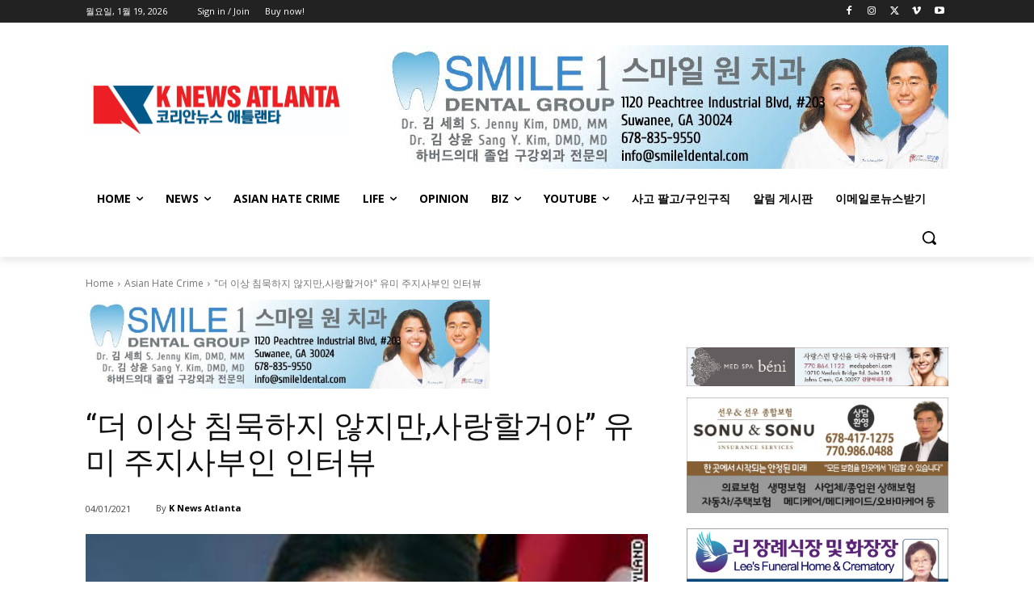

--- FILE ---
content_type: text/html; charset=UTF-8
request_url: https://knewsatlanta.com/%EB%8D%94-%EC%9D%B4%EC%83%81-%EC%B9%A8%EB%AC%B5%ED%95%98%EC%A7%80-%EC%95%8A%EC%A7%80%EB%A7%8C%EC%82%AC%EB%9E%91%ED%95%A0%EA%B1%B0%EC%95%BC-%EC%9C%A0%EB%AF%B8-%EC%A3%BC%EC%A7%80%EC%82%AC%EB%B6%80/
body_size: 78370
content:
<!doctype html >
<!--[if IE 8]>    <html class="ie8" lang="en"> <![endif]-->
<!--[if IE 9]>    <html class="ie9" lang="en"> <![endif]-->
<!--[if gt IE 8]><!--> <html lang="ko-KR"> <!--<![endif]-->
<head>
    <title>&quot;더 이상 침묵하지 않지만,사랑할거야&quot; 유미 주지사부인 인터뷰 - 코리안뉴스애틀랜타</title>
    <meta charset="UTF-8" />
    <meta name="viewport" content="width=device-width, initial-scale=1.0">
    <link rel="pingback" href="https://knewsatlanta.com/xmlrpc.php" />
    <meta name='robots' content='index, follow, max-image-preview:large, max-snippet:-1, max-video-preview:-1' />
<link rel="icon" type="image/png" href="http://knewsatlanta.com/wp-content/uploads/2022/12/knewsatlanta-thumb-nail--300x240.jpg"><meta name="theme-color" content="#ffffff">
	<!-- This site is optimized with the Yoast SEO plugin v26.7 - https://yoast.com/wordpress/plugins/seo/ -->
	<link rel="canonical" href="https://knewsatlanta.com/더-이상-침묵하지-않지만사랑할거야-유미-주지사부/" />
	<meta property="og:locale" content="ko_KR" />
	<meta property="og:type" content="article" />
	<meta property="og:title" content="&quot;더 이상 침묵하지 않지만,사랑할거야&quot; 유미 주지사부인 인터뷰 - 코리안뉴스애틀랜타" />
	<meta property="og:description" content="&#8220;한인 이민자 싱글맘으로 화가가 되고 교수가 되기 까지&#8230;솔직하게 이민자의 삶과 잔잔한 울림을 주는 그녀의 메세지는 우리에게 무한한 감동의 메세지를 준다. &#8211; A Line News-&#8221; 유미 호건/사진 cnn 1일 미국 최초의 한국계 미국인 퍼스트레이디&#8221;란 제목으로 유미 호건 메릴랜드 래리 호건 주자사 부인의 이야기룰 다뤘다. 전남 나주엣 출생, 59년생인 그녀는 20대에 첫 남편과미국에 온 뒤 세 아이를 [&hellip;]" />
	<meta property="og:url" content="https://knewsatlanta.com/더-이상-침묵하지-않지만사랑할거야-유미-주지사부/" />
	<meta property="og:site_name" content="코리안뉴스애틀랜타" />
	<meta property="article:published_time" content="2021-04-01T22:15:19+00:00" />
	<meta property="article:modified_time" content="2021-04-04T00:59:17+00:00" />
	<meta property="og:image" content="https://knewsatlanta.com/wp-content/uploads/2021/04/유미-호건-CNN.jpg" />
	<meta property="og:image:width" content="307" />
	<meta property="og:image:height" content="173" />
	<meta property="og:image:type" content="image/jpeg" />
	<meta name="author" content="K News Atlanta" />
	<meta name="twitter:card" content="summary_large_image" />
	<meta name="twitter:label1" content="글쓴이" />
	<meta name="twitter:data1" content="K News Atlanta" />
	<script type="application/ld+json" class="yoast-schema-graph">{"@context":"https://schema.org","@graph":[{"@type":"Article","@id":"https://knewsatlanta.com/%eb%8d%94-%ec%9d%b4%ec%83%81-%ec%b9%a8%eb%ac%b5%ed%95%98%ec%a7%80-%ec%95%8a%ec%a7%80%eb%a7%8c%ec%82%ac%eb%9e%91%ed%95%a0%ea%b1%b0%ec%95%bc-%ec%9c%a0%eb%af%b8-%ec%a3%bc%ec%a7%80%ec%82%ac%eb%b6%80/#article","isPartOf":{"@id":"https://knewsatlanta.com/%eb%8d%94-%ec%9d%b4%ec%83%81-%ec%b9%a8%eb%ac%b5%ed%95%98%ec%a7%80-%ec%95%8a%ec%a7%80%eb%a7%8c%ec%82%ac%eb%9e%91%ed%95%a0%ea%b1%b0%ec%95%bc-%ec%9c%a0%eb%af%b8-%ec%a3%bc%ec%a7%80%ec%82%ac%eb%b6%80/"},"author":{"name":"K News Atlanta","@id":"https://knewsatlanta.com/#/schema/person/a87706896c06b011afd973fc8c97698d"},"headline":"&#8220;더 이상 침묵하지 않지만,사랑할거야&#8221; 유미 주지사부인 인터뷰","datePublished":"2021-04-01T22:15:19+00:00","dateModified":"2021-04-04T00:59:17+00:00","mainEntityOfPage":{"@id":"https://knewsatlanta.com/%eb%8d%94-%ec%9d%b4%ec%83%81-%ec%b9%a8%eb%ac%b5%ed%95%98%ec%a7%80-%ec%95%8a%ec%a7%80%eb%a7%8c%ec%82%ac%eb%9e%91%ed%95%a0%ea%b1%b0%ec%95%bc-%ec%9c%a0%eb%af%b8-%ec%a3%bc%ec%a7%80%ec%82%ac%eb%b6%80/"},"wordCount":23,"commentCount":0,"publisher":{"@id":"https://knewsatlanta.com/#organization"},"image":{"@id":"https://knewsatlanta.com/%eb%8d%94-%ec%9d%b4%ec%83%81-%ec%b9%a8%eb%ac%b5%ed%95%98%ec%a7%80-%ec%95%8a%ec%a7%80%eb%a7%8c%ec%82%ac%eb%9e%91%ed%95%a0%ea%b1%b0%ec%95%bc-%ec%9c%a0%eb%af%b8-%ec%a3%bc%ec%a7%80%ec%82%ac%eb%b6%80/#primaryimage"},"thumbnailUrl":"https://knewsatlanta.com/wp-content/uploads/2021/04/유미-호건-CNN.jpg","articleSection":["Asian Hate Crime","News"],"inLanguage":"ko-KR","potentialAction":[{"@type":"CommentAction","name":"Comment","target":["https://knewsatlanta.com/%eb%8d%94-%ec%9d%b4%ec%83%81-%ec%b9%a8%eb%ac%b5%ed%95%98%ec%a7%80-%ec%95%8a%ec%a7%80%eb%a7%8c%ec%82%ac%eb%9e%91%ed%95%a0%ea%b1%b0%ec%95%bc-%ec%9c%a0%eb%af%b8-%ec%a3%bc%ec%a7%80%ec%82%ac%eb%b6%80/#respond"]}]},{"@type":"WebPage","@id":"https://knewsatlanta.com/%eb%8d%94-%ec%9d%b4%ec%83%81-%ec%b9%a8%eb%ac%b5%ed%95%98%ec%a7%80-%ec%95%8a%ec%a7%80%eb%a7%8c%ec%82%ac%eb%9e%91%ed%95%a0%ea%b1%b0%ec%95%bc-%ec%9c%a0%eb%af%b8-%ec%a3%bc%ec%a7%80%ec%82%ac%eb%b6%80/","url":"https://knewsatlanta.com/%eb%8d%94-%ec%9d%b4%ec%83%81-%ec%b9%a8%eb%ac%b5%ed%95%98%ec%a7%80-%ec%95%8a%ec%a7%80%eb%a7%8c%ec%82%ac%eb%9e%91%ed%95%a0%ea%b1%b0%ec%95%bc-%ec%9c%a0%eb%af%b8-%ec%a3%bc%ec%a7%80%ec%82%ac%eb%b6%80/","name":"\"더 이상 침묵하지 않지만,사랑할거야\" 유미 주지사부인 인터뷰 - 코리안뉴스애틀랜타","isPartOf":{"@id":"https://knewsatlanta.com/#website"},"primaryImageOfPage":{"@id":"https://knewsatlanta.com/%eb%8d%94-%ec%9d%b4%ec%83%81-%ec%b9%a8%eb%ac%b5%ed%95%98%ec%a7%80-%ec%95%8a%ec%a7%80%eb%a7%8c%ec%82%ac%eb%9e%91%ed%95%a0%ea%b1%b0%ec%95%bc-%ec%9c%a0%eb%af%b8-%ec%a3%bc%ec%a7%80%ec%82%ac%eb%b6%80/#primaryimage"},"image":{"@id":"https://knewsatlanta.com/%eb%8d%94-%ec%9d%b4%ec%83%81-%ec%b9%a8%eb%ac%b5%ed%95%98%ec%a7%80-%ec%95%8a%ec%a7%80%eb%a7%8c%ec%82%ac%eb%9e%91%ed%95%a0%ea%b1%b0%ec%95%bc-%ec%9c%a0%eb%af%b8-%ec%a3%bc%ec%a7%80%ec%82%ac%eb%b6%80/#primaryimage"},"thumbnailUrl":"https://knewsatlanta.com/wp-content/uploads/2021/04/유미-호건-CNN.jpg","datePublished":"2021-04-01T22:15:19+00:00","dateModified":"2021-04-04T00:59:17+00:00","breadcrumb":{"@id":"https://knewsatlanta.com/%eb%8d%94-%ec%9d%b4%ec%83%81-%ec%b9%a8%eb%ac%b5%ed%95%98%ec%a7%80-%ec%95%8a%ec%a7%80%eb%a7%8c%ec%82%ac%eb%9e%91%ed%95%a0%ea%b1%b0%ec%95%bc-%ec%9c%a0%eb%af%b8-%ec%a3%bc%ec%a7%80%ec%82%ac%eb%b6%80/#breadcrumb"},"inLanguage":"ko-KR","potentialAction":[{"@type":"ReadAction","target":["https://knewsatlanta.com/%eb%8d%94-%ec%9d%b4%ec%83%81-%ec%b9%a8%eb%ac%b5%ed%95%98%ec%a7%80-%ec%95%8a%ec%a7%80%eb%a7%8c%ec%82%ac%eb%9e%91%ed%95%a0%ea%b1%b0%ec%95%bc-%ec%9c%a0%eb%af%b8-%ec%a3%bc%ec%a7%80%ec%82%ac%eb%b6%80/"]}]},{"@type":"ImageObject","inLanguage":"ko-KR","@id":"https://knewsatlanta.com/%eb%8d%94-%ec%9d%b4%ec%83%81-%ec%b9%a8%eb%ac%b5%ed%95%98%ec%a7%80-%ec%95%8a%ec%a7%80%eb%a7%8c%ec%82%ac%eb%9e%91%ed%95%a0%ea%b1%b0%ec%95%bc-%ec%9c%a0%eb%af%b8-%ec%a3%bc%ec%a7%80%ec%82%ac%eb%b6%80/#primaryimage","url":"https://knewsatlanta.com/wp-content/uploads/2021/04/유미-호건-CNN.jpg","contentUrl":"https://knewsatlanta.com/wp-content/uploads/2021/04/유미-호건-CNN.jpg","width":307,"height":173},{"@type":"BreadcrumbList","@id":"https://knewsatlanta.com/%eb%8d%94-%ec%9d%b4%ec%83%81-%ec%b9%a8%eb%ac%b5%ed%95%98%ec%a7%80-%ec%95%8a%ec%a7%80%eb%a7%8c%ec%82%ac%eb%9e%91%ed%95%a0%ea%b1%b0%ec%95%bc-%ec%9c%a0%eb%af%b8-%ec%a3%bc%ec%a7%80%ec%82%ac%eb%b6%80/#breadcrumb","itemListElement":[{"@type":"ListItem","position":1,"name":"Home","item":"https://knewsatlanta.com/"},{"@type":"ListItem","position":2,"name":"Blog","item":"https://knewsatlanta.com/blog/"},{"@type":"ListItem","position":3,"name":"&#8220;더 이상 침묵하지 않지만,사랑할거야&#8221; 유미 주지사부인 인터뷰"}]},{"@type":"WebSite","@id":"https://knewsatlanta.com/#website","url":"https://knewsatlanta.com/","name":"코리안뉴스애틀랜타","description":"미주 최고! 코리안뉴스애틀랜타","publisher":{"@id":"https://knewsatlanta.com/#organization"},"potentialAction":[{"@type":"SearchAction","target":{"@type":"EntryPoint","urlTemplate":"https://knewsatlanta.com/?s={search_term_string}"},"query-input":{"@type":"PropertyValueSpecification","valueRequired":true,"valueName":"search_term_string"}}],"inLanguage":"ko-KR"},{"@type":"Organization","@id":"https://knewsatlanta.com/#organization","name":"KNews Atlanta","url":"https://knewsatlanta.com/","logo":{"@type":"ImageObject","inLanguage":"ko-KR","@id":"https://knewsatlanta.com/#/schema/logo/image/","url":"http://knewsatlanta.com/wp-content/uploads/2021/04/knewsatlanta-LOGO-Final_041621-scaled.jpg","contentUrl":"http://knewsatlanta.com/wp-content/uploads/2021/04/knewsatlanta-LOGO-Final_041621-scaled.jpg","width":2560,"height":553,"caption":"KNews Atlanta"},"image":{"@id":"https://knewsatlanta.com/#/schema/logo/image/"},"sameAs":["https://www.youtube.com/channel/UCUA25mQ_LA5WlkHLZwPmppA"]},{"@type":"Person","@id":"https://knewsatlanta.com/#/schema/person/a87706896c06b011afd973fc8c97698d","name":"K News Atlanta","image":{"@type":"ImageObject","inLanguage":"ko-KR","@id":"https://knewsatlanta.com/#/schema/person/image/","url":"https://secure.gravatar.com/avatar/2094737c391103fdd8dd0dfd163ae88a00be54b735e8a935a41aa089645131be?s=96&d=blank&r=g","contentUrl":"https://secure.gravatar.com/avatar/2094737c391103fdd8dd0dfd163ae88a00be54b735e8a935a41aa089645131be?s=96&d=blank&r=g","caption":"K News Atlanta"},"sameAs":["http://knewsatlanta.com","AIzaSyDtY10JPd5YaGp1dCLzyr53SZ66mScncjk"],"url":"https://knewsatlanta.com/author/pianolee7/"}]}</script>
	<!-- / Yoast SEO plugin. -->


<link rel='dns-prefetch' href='//www.googletagmanager.com' />
<link rel='dns-prefetch' href='//fonts.googleapis.com' />
<link rel='dns-prefetch' href='//pagead2.googlesyndication.com' />
<link rel='dns-prefetch' href='//fundingchoicesmessages.google.com' />
<link rel="alternate" type="application/rss+xml" title="코리안뉴스애틀랜타 &raquo; 피드" href="https://knewsatlanta.com/feed/" />
<link rel="alternate" type="application/rss+xml" title="코리안뉴스애틀랜타 &raquo; 댓글 피드" href="https://knewsatlanta.com/comments/feed/" />
<link rel="alternate" type="application/rss+xml" title="코리안뉴스애틀랜타 &raquo; &#8220;더 이상 침묵하지 않지만,사랑할거야&#8221; 유미 주지사부인 인터뷰 댓글 피드" href="https://knewsatlanta.com/%eb%8d%94-%ec%9d%b4%ec%83%81-%ec%b9%a8%eb%ac%b5%ed%95%98%ec%a7%80-%ec%95%8a%ec%a7%80%eb%a7%8c%ec%82%ac%eb%9e%91%ed%95%a0%ea%b1%b0%ec%95%bc-%ec%9c%a0%eb%af%b8-%ec%a3%bc%ec%a7%80%ec%82%ac%eb%b6%80/feed/" />
<link rel="alternate" title="oEmbed (JSON)" type="application/json+oembed" href="https://knewsatlanta.com/wp-json/oembed/1.0/embed?url=https%3A%2F%2Fknewsatlanta.com%2F%25eb%258d%2594-%25ec%259d%25b4%25ec%2583%2581-%25ec%25b9%25a8%25eb%25ac%25b5%25ed%2595%2598%25ec%25a7%2580-%25ec%2595%258a%25ec%25a7%2580%25eb%25a7%258c%25ec%2582%25ac%25eb%259e%2591%25ed%2595%25a0%25ea%25b1%25b0%25ec%2595%25bc-%25ec%259c%25a0%25eb%25af%25b8-%25ec%25a3%25bc%25ec%25a7%2580%25ec%2582%25ac%25eb%25b6%2580%2F" />
<link rel="alternate" title="oEmbed (XML)" type="text/xml+oembed" href="https://knewsatlanta.com/wp-json/oembed/1.0/embed?url=https%3A%2F%2Fknewsatlanta.com%2F%25eb%258d%2594-%25ec%259d%25b4%25ec%2583%2581-%25ec%25b9%25a8%25eb%25ac%25b5%25ed%2595%2598%25ec%25a7%2580-%25ec%2595%258a%25ec%25a7%2580%25eb%25a7%258c%25ec%2582%25ac%25eb%259e%2591%25ed%2595%25a0%25ea%25b1%25b0%25ec%2595%25bc-%25ec%259c%25a0%25eb%25af%25b8-%25ec%25a3%25bc%25ec%25a7%2580%25ec%2582%25ac%25eb%25b6%2580%2F&#038;format=xml" />
<style id='wp-img-auto-sizes-contain-inline-css' type='text/css'>
img:is([sizes=auto i],[sizes^="auto," i]){contain-intrinsic-size:3000px 1500px}
/*# sourceURL=wp-img-auto-sizes-contain-inline-css */
</style>
<style id='wp-emoji-styles-inline-css' type='text/css'>

	img.wp-smiley, img.emoji {
		display: inline !important;
		border: none !important;
		box-shadow: none !important;
		height: 1em !important;
		width: 1em !important;
		margin: 0 0.07em !important;
		vertical-align: -0.1em !important;
		background: none !important;
		padding: 0 !important;
	}
/*# sourceURL=wp-emoji-styles-inline-css */
</style>
<style id='wp-block-library-inline-css' type='text/css'>
:root{--wp-block-synced-color:#7a00df;--wp-block-synced-color--rgb:122,0,223;--wp-bound-block-color:var(--wp-block-synced-color);--wp-editor-canvas-background:#ddd;--wp-admin-theme-color:#007cba;--wp-admin-theme-color--rgb:0,124,186;--wp-admin-theme-color-darker-10:#006ba1;--wp-admin-theme-color-darker-10--rgb:0,107,160.5;--wp-admin-theme-color-darker-20:#005a87;--wp-admin-theme-color-darker-20--rgb:0,90,135;--wp-admin-border-width-focus:2px}@media (min-resolution:192dpi){:root{--wp-admin-border-width-focus:1.5px}}.wp-element-button{cursor:pointer}:root .has-very-light-gray-background-color{background-color:#eee}:root .has-very-dark-gray-background-color{background-color:#313131}:root .has-very-light-gray-color{color:#eee}:root .has-very-dark-gray-color{color:#313131}:root .has-vivid-green-cyan-to-vivid-cyan-blue-gradient-background{background:linear-gradient(135deg,#00d084,#0693e3)}:root .has-purple-crush-gradient-background{background:linear-gradient(135deg,#34e2e4,#4721fb 50%,#ab1dfe)}:root .has-hazy-dawn-gradient-background{background:linear-gradient(135deg,#faaca8,#dad0ec)}:root .has-subdued-olive-gradient-background{background:linear-gradient(135deg,#fafae1,#67a671)}:root .has-atomic-cream-gradient-background{background:linear-gradient(135deg,#fdd79a,#004a59)}:root .has-nightshade-gradient-background{background:linear-gradient(135deg,#330968,#31cdcf)}:root .has-midnight-gradient-background{background:linear-gradient(135deg,#020381,#2874fc)}:root{--wp--preset--font-size--normal:16px;--wp--preset--font-size--huge:42px}.has-regular-font-size{font-size:1em}.has-larger-font-size{font-size:2.625em}.has-normal-font-size{font-size:var(--wp--preset--font-size--normal)}.has-huge-font-size{font-size:var(--wp--preset--font-size--huge)}.has-text-align-center{text-align:center}.has-text-align-left{text-align:left}.has-text-align-right{text-align:right}.has-fit-text{white-space:nowrap!important}#end-resizable-editor-section{display:none}.aligncenter{clear:both}.items-justified-left{justify-content:flex-start}.items-justified-center{justify-content:center}.items-justified-right{justify-content:flex-end}.items-justified-space-between{justify-content:space-between}.screen-reader-text{border:0;clip-path:inset(50%);height:1px;margin:-1px;overflow:hidden;padding:0;position:absolute;width:1px;word-wrap:normal!important}.screen-reader-text:focus{background-color:#ddd;clip-path:none;color:#444;display:block;font-size:1em;height:auto;left:5px;line-height:normal;padding:15px 23px 14px;text-decoration:none;top:5px;width:auto;z-index:100000}html :where(.has-border-color){border-style:solid}html :where([style*=border-top-color]){border-top-style:solid}html :where([style*=border-right-color]){border-right-style:solid}html :where([style*=border-bottom-color]){border-bottom-style:solid}html :where([style*=border-left-color]){border-left-style:solid}html :where([style*=border-width]){border-style:solid}html :where([style*=border-top-width]){border-top-style:solid}html :where([style*=border-right-width]){border-right-style:solid}html :where([style*=border-bottom-width]){border-bottom-style:solid}html :where([style*=border-left-width]){border-left-style:solid}html :where(img[class*=wp-image-]){height:auto;max-width:100%}:where(figure){margin:0 0 1em}html :where(.is-position-sticky){--wp-admin--admin-bar--position-offset:var(--wp-admin--admin-bar--height,0px)}@media screen and (max-width:600px){html :where(.is-position-sticky){--wp-admin--admin-bar--position-offset:0px}}

/*# sourceURL=wp-block-library-inline-css */
</style><style id='global-styles-inline-css' type='text/css'>
:root{--wp--preset--aspect-ratio--square: 1;--wp--preset--aspect-ratio--4-3: 4/3;--wp--preset--aspect-ratio--3-4: 3/4;--wp--preset--aspect-ratio--3-2: 3/2;--wp--preset--aspect-ratio--2-3: 2/3;--wp--preset--aspect-ratio--16-9: 16/9;--wp--preset--aspect-ratio--9-16: 9/16;--wp--preset--color--black: #000000;--wp--preset--color--cyan-bluish-gray: #abb8c3;--wp--preset--color--white: #ffffff;--wp--preset--color--pale-pink: #f78da7;--wp--preset--color--vivid-red: #cf2e2e;--wp--preset--color--luminous-vivid-orange: #ff6900;--wp--preset--color--luminous-vivid-amber: #fcb900;--wp--preset--color--light-green-cyan: #7bdcb5;--wp--preset--color--vivid-green-cyan: #00d084;--wp--preset--color--pale-cyan-blue: #8ed1fc;--wp--preset--color--vivid-cyan-blue: #0693e3;--wp--preset--color--vivid-purple: #9b51e0;--wp--preset--gradient--vivid-cyan-blue-to-vivid-purple: linear-gradient(135deg,rgb(6,147,227) 0%,rgb(155,81,224) 100%);--wp--preset--gradient--light-green-cyan-to-vivid-green-cyan: linear-gradient(135deg,rgb(122,220,180) 0%,rgb(0,208,130) 100%);--wp--preset--gradient--luminous-vivid-amber-to-luminous-vivid-orange: linear-gradient(135deg,rgb(252,185,0) 0%,rgb(255,105,0) 100%);--wp--preset--gradient--luminous-vivid-orange-to-vivid-red: linear-gradient(135deg,rgb(255,105,0) 0%,rgb(207,46,46) 100%);--wp--preset--gradient--very-light-gray-to-cyan-bluish-gray: linear-gradient(135deg,rgb(238,238,238) 0%,rgb(169,184,195) 100%);--wp--preset--gradient--cool-to-warm-spectrum: linear-gradient(135deg,rgb(74,234,220) 0%,rgb(151,120,209) 20%,rgb(207,42,186) 40%,rgb(238,44,130) 60%,rgb(251,105,98) 80%,rgb(254,248,76) 100%);--wp--preset--gradient--blush-light-purple: linear-gradient(135deg,rgb(255,206,236) 0%,rgb(152,150,240) 100%);--wp--preset--gradient--blush-bordeaux: linear-gradient(135deg,rgb(254,205,165) 0%,rgb(254,45,45) 50%,rgb(107,0,62) 100%);--wp--preset--gradient--luminous-dusk: linear-gradient(135deg,rgb(255,203,112) 0%,rgb(199,81,192) 50%,rgb(65,88,208) 100%);--wp--preset--gradient--pale-ocean: linear-gradient(135deg,rgb(255,245,203) 0%,rgb(182,227,212) 50%,rgb(51,167,181) 100%);--wp--preset--gradient--electric-grass: linear-gradient(135deg,rgb(202,248,128) 0%,rgb(113,206,126) 100%);--wp--preset--gradient--midnight: linear-gradient(135deg,rgb(2,3,129) 0%,rgb(40,116,252) 100%);--wp--preset--font-size--small: 11px;--wp--preset--font-size--medium: 20px;--wp--preset--font-size--large: 32px;--wp--preset--font-size--x-large: 42px;--wp--preset--font-size--regular: 15px;--wp--preset--font-size--larger: 50px;--wp--preset--spacing--20: 0.44rem;--wp--preset--spacing--30: 0.67rem;--wp--preset--spacing--40: 1rem;--wp--preset--spacing--50: 1.5rem;--wp--preset--spacing--60: 2.25rem;--wp--preset--spacing--70: 3.38rem;--wp--preset--spacing--80: 5.06rem;--wp--preset--shadow--natural: 6px 6px 9px rgba(0, 0, 0, 0.2);--wp--preset--shadow--deep: 12px 12px 50px rgba(0, 0, 0, 0.4);--wp--preset--shadow--sharp: 6px 6px 0px rgba(0, 0, 0, 0.2);--wp--preset--shadow--outlined: 6px 6px 0px -3px rgb(255, 255, 255), 6px 6px rgb(0, 0, 0);--wp--preset--shadow--crisp: 6px 6px 0px rgb(0, 0, 0);}:where(.is-layout-flex){gap: 0.5em;}:where(.is-layout-grid){gap: 0.5em;}body .is-layout-flex{display: flex;}.is-layout-flex{flex-wrap: wrap;align-items: center;}.is-layout-flex > :is(*, div){margin: 0;}body .is-layout-grid{display: grid;}.is-layout-grid > :is(*, div){margin: 0;}:where(.wp-block-columns.is-layout-flex){gap: 2em;}:where(.wp-block-columns.is-layout-grid){gap: 2em;}:where(.wp-block-post-template.is-layout-flex){gap: 1.25em;}:where(.wp-block-post-template.is-layout-grid){gap: 1.25em;}.has-black-color{color: var(--wp--preset--color--black) !important;}.has-cyan-bluish-gray-color{color: var(--wp--preset--color--cyan-bluish-gray) !important;}.has-white-color{color: var(--wp--preset--color--white) !important;}.has-pale-pink-color{color: var(--wp--preset--color--pale-pink) !important;}.has-vivid-red-color{color: var(--wp--preset--color--vivid-red) !important;}.has-luminous-vivid-orange-color{color: var(--wp--preset--color--luminous-vivid-orange) !important;}.has-luminous-vivid-amber-color{color: var(--wp--preset--color--luminous-vivid-amber) !important;}.has-light-green-cyan-color{color: var(--wp--preset--color--light-green-cyan) !important;}.has-vivid-green-cyan-color{color: var(--wp--preset--color--vivid-green-cyan) !important;}.has-pale-cyan-blue-color{color: var(--wp--preset--color--pale-cyan-blue) !important;}.has-vivid-cyan-blue-color{color: var(--wp--preset--color--vivid-cyan-blue) !important;}.has-vivid-purple-color{color: var(--wp--preset--color--vivid-purple) !important;}.has-black-background-color{background-color: var(--wp--preset--color--black) !important;}.has-cyan-bluish-gray-background-color{background-color: var(--wp--preset--color--cyan-bluish-gray) !important;}.has-white-background-color{background-color: var(--wp--preset--color--white) !important;}.has-pale-pink-background-color{background-color: var(--wp--preset--color--pale-pink) !important;}.has-vivid-red-background-color{background-color: var(--wp--preset--color--vivid-red) !important;}.has-luminous-vivid-orange-background-color{background-color: var(--wp--preset--color--luminous-vivid-orange) !important;}.has-luminous-vivid-amber-background-color{background-color: var(--wp--preset--color--luminous-vivid-amber) !important;}.has-light-green-cyan-background-color{background-color: var(--wp--preset--color--light-green-cyan) !important;}.has-vivid-green-cyan-background-color{background-color: var(--wp--preset--color--vivid-green-cyan) !important;}.has-pale-cyan-blue-background-color{background-color: var(--wp--preset--color--pale-cyan-blue) !important;}.has-vivid-cyan-blue-background-color{background-color: var(--wp--preset--color--vivid-cyan-blue) !important;}.has-vivid-purple-background-color{background-color: var(--wp--preset--color--vivid-purple) !important;}.has-black-border-color{border-color: var(--wp--preset--color--black) !important;}.has-cyan-bluish-gray-border-color{border-color: var(--wp--preset--color--cyan-bluish-gray) !important;}.has-white-border-color{border-color: var(--wp--preset--color--white) !important;}.has-pale-pink-border-color{border-color: var(--wp--preset--color--pale-pink) !important;}.has-vivid-red-border-color{border-color: var(--wp--preset--color--vivid-red) !important;}.has-luminous-vivid-orange-border-color{border-color: var(--wp--preset--color--luminous-vivid-orange) !important;}.has-luminous-vivid-amber-border-color{border-color: var(--wp--preset--color--luminous-vivid-amber) !important;}.has-light-green-cyan-border-color{border-color: var(--wp--preset--color--light-green-cyan) !important;}.has-vivid-green-cyan-border-color{border-color: var(--wp--preset--color--vivid-green-cyan) !important;}.has-pale-cyan-blue-border-color{border-color: var(--wp--preset--color--pale-cyan-blue) !important;}.has-vivid-cyan-blue-border-color{border-color: var(--wp--preset--color--vivid-cyan-blue) !important;}.has-vivid-purple-border-color{border-color: var(--wp--preset--color--vivid-purple) !important;}.has-vivid-cyan-blue-to-vivid-purple-gradient-background{background: var(--wp--preset--gradient--vivid-cyan-blue-to-vivid-purple) !important;}.has-light-green-cyan-to-vivid-green-cyan-gradient-background{background: var(--wp--preset--gradient--light-green-cyan-to-vivid-green-cyan) !important;}.has-luminous-vivid-amber-to-luminous-vivid-orange-gradient-background{background: var(--wp--preset--gradient--luminous-vivid-amber-to-luminous-vivid-orange) !important;}.has-luminous-vivid-orange-to-vivid-red-gradient-background{background: var(--wp--preset--gradient--luminous-vivid-orange-to-vivid-red) !important;}.has-very-light-gray-to-cyan-bluish-gray-gradient-background{background: var(--wp--preset--gradient--very-light-gray-to-cyan-bluish-gray) !important;}.has-cool-to-warm-spectrum-gradient-background{background: var(--wp--preset--gradient--cool-to-warm-spectrum) !important;}.has-blush-light-purple-gradient-background{background: var(--wp--preset--gradient--blush-light-purple) !important;}.has-blush-bordeaux-gradient-background{background: var(--wp--preset--gradient--blush-bordeaux) !important;}.has-luminous-dusk-gradient-background{background: var(--wp--preset--gradient--luminous-dusk) !important;}.has-pale-ocean-gradient-background{background: var(--wp--preset--gradient--pale-ocean) !important;}.has-electric-grass-gradient-background{background: var(--wp--preset--gradient--electric-grass) !important;}.has-midnight-gradient-background{background: var(--wp--preset--gradient--midnight) !important;}.has-small-font-size{font-size: var(--wp--preset--font-size--small) !important;}.has-medium-font-size{font-size: var(--wp--preset--font-size--medium) !important;}.has-large-font-size{font-size: var(--wp--preset--font-size--large) !important;}.has-x-large-font-size{font-size: var(--wp--preset--font-size--x-large) !important;}
/*# sourceURL=global-styles-inline-css */
</style>

<style id='classic-theme-styles-inline-css' type='text/css'>
/*! This file is auto-generated */
.wp-block-button__link{color:#fff;background-color:#32373c;border-radius:9999px;box-shadow:none;text-decoration:none;padding:calc(.667em + 2px) calc(1.333em + 2px);font-size:1.125em}.wp-block-file__button{background:#32373c;color:#fff;text-decoration:none}
/*# sourceURL=/wp-includes/css/classic-themes.min.css */
</style>
<link rel='stylesheet' id='td-plugin-multi-purpose-css' href='https://knewsatlanta.com/wp-content/plugins/td-composer/td-multi-purpose/style.css?ver=7cd248d7ca13c255207c3f8b916c3f00' type='text/css' media='all' />
<link rel='stylesheet' id='google-fonts-style-css' href='https://fonts.googleapis.com/css?family=Open+Sans%3A400%2C600%2C700%2C300%7CRoboto%3A400%2C600%2C700%2C300&#038;display=swap&#038;ver=12.7.3' type='text/css' media='all' />
<link rel='stylesheet' id='td-theme-css' href='https://knewsatlanta.com/wp-content/themes/Newspaper/style.css?ver=12.7.3' type='text/css' media='all' />
<style id='td-theme-inline-css' type='text/css'>@media (max-width:767px){.td-header-desktop-wrap{display:none}}@media (min-width:767px){.td-header-mobile-wrap{display:none}}</style>
<link rel='stylesheet' id='td-legacy-framework-front-style-css' href='https://knewsatlanta.com/wp-content/plugins/td-composer/legacy/Newspaper/assets/css/td_legacy_main.css?ver=7cd248d7ca13c255207c3f8b916c3f00' type='text/css' media='all' />
<link rel='stylesheet' id='td-standard-pack-framework-front-style-css' href='https://knewsatlanta.com/wp-content/plugins/td-standard-pack/Newspaper/assets/css/td_standard_pack_main.css?ver=c12e6da63ed2f212e87e44e5e9b9a302' type='text/css' media='all' />
<link rel='stylesheet' id='tdb_style_cloud_templates_front-css' href='https://knewsatlanta.com/wp-content/plugins/td-cloud-library/assets/css/tdb_main.css?ver=6127d3b6131f900b2e62bb855b13dc3b' type='text/css' media='all' />
<link rel='stylesheet' id='wp-block-paragraph-css' href='https://knewsatlanta.com/wp-includes/blocks/paragraph/style.min.css?ver=6.9' type='text/css' media='all' />
<script type="text/javascript" src="https://knewsatlanta.com/wp-includes/js/jquery/jquery.min.js?ver=3.7.1" id="jquery-core-js"></script>
<script type="text/javascript" src="https://knewsatlanta.com/wp-includes/js/jquery/jquery-migrate.min.js?ver=3.4.1" id="jquery-migrate-js"></script>

<!-- Site Kit에서 추가한 Google 태그(gtag.js) 스니펫 -->
<!-- Site Kit에 의해 추가된 Google Analytics 스니펫 -->
<script type="text/javascript" src="https://www.googletagmanager.com/gtag/js?id=G-243CH3Z1F7" id="google_gtagjs-js" async></script>
<script type="text/javascript" id="google_gtagjs-js-after">
/* <![CDATA[ */
window.dataLayer = window.dataLayer || [];function gtag(){dataLayer.push(arguments);}
gtag("set","linker",{"domains":["knewsatlanta.com"]});
gtag("js", new Date());
gtag("set", "developer_id.dZTNiMT", true);
gtag("config", "G-243CH3Z1F7", {"googlesitekit_post_type":"post","googlesitekit_post_author":"K News Atlanta","googlesitekit_post_date":"20210401"});
//# sourceURL=google_gtagjs-js-after
/* ]]> */
</script>
<link rel="https://api.w.org/" href="https://knewsatlanta.com/wp-json/" /><link rel="alternate" title="JSON" type="application/json" href="https://knewsatlanta.com/wp-json/wp/v2/posts/312" /><link rel="EditURI" type="application/rsd+xml" title="RSD" href="https://knewsatlanta.com/xmlrpc.php?rsd" />
<meta name="generator" content="WordPress 6.9" />
<link rel='shortlink' href='https://knewsatlanta.com/?p=312' />
<meta name="generator" content="Site Kit by Google 1.170.0" />    <script>
        window.tdb_global_vars = {"wpRestUrl":"https:\/\/knewsatlanta.com\/wp-json\/","permalinkStructure":"\/%postname%\/"};
        window.tdb_p_autoload_vars = {"isAjax":false,"isAdminBarShowing":false,"autoloadStatus":"off","origPostEditUrl":null};
    </script>
    
    <style id="tdb-global-colors">:root{--accent-color:#FFFFFF;--custom-color-1:#FFFFFF}</style>

    
	
<!-- Site Kit에서 추가한 Google AdSense 메타 태그 -->
<meta name="google-adsense-platform-account" content="ca-host-pub-2644536267352236">
<meta name="google-adsense-platform-domain" content="sitekit.withgoogle.com">
<!-- Site Kit에서 추가한 Google AdSense 메타 태그 종료 -->

<!-- Site Kit에 의해 추가된 Google Tag Manager 스니펫 -->
<script type="text/javascript">
/* <![CDATA[ */

			( function( w, d, s, l, i ) {
				w[l] = w[l] || [];
				w[l].push( {'gtm.start': new Date().getTime(), event: 'gtm.js'} );
				var f = d.getElementsByTagName( s )[0],
					j = d.createElement( s ), dl = l != 'dataLayer' ? '&l=' + l : '';
				j.async = true;
				j.src = 'https://www.googletagmanager.com/gtm.js?id=' + i + dl;
				f.parentNode.insertBefore( j, f );
			} )( window, document, 'script', 'dataLayer', 'GTM-P8KB3PJ' );
			
/* ]]> */
</script>

<!-- Site Kit에서 추가한 Google Tag Manager 스니펫 종료 -->

<!-- Site Kit에 의해 추가된 Google AdSense 스니펫 -->
<script type="text/javascript" async="async" src="https://pagead2.googlesyndication.com/pagead/js/adsbygoogle.js?client=ca-pub-8695795604972136&amp;host=ca-host-pub-2644536267352236" crossorigin="anonymous"></script>

<!-- Site Kit에 의해 추가된 Google AdSense 스니펫 종료 -->

<!-- Site Kit에서 Google AdSense 광고 차단 복구 스니펫 추가 -->
<script async src="https://fundingchoicesmessages.google.com/i/pub-8695795604972136?ers=1" nonce="pVnA-UmGvXzeBrsS5tRRqg"></script><script nonce="pVnA-UmGvXzeBrsS5tRRqg">(function() {function signalGooglefcPresent() {if (!window.frames['googlefcPresent']) {if (document.body) {const iframe = document.createElement('iframe'); iframe.style = 'width: 0; height: 0; border: none; z-index: -1000; left: -1000px; top: -1000px;'; iframe.style.display = 'none'; iframe.name = 'googlefcPresent'; document.body.appendChild(iframe);} else {setTimeout(signalGooglefcPresent, 0);}}}signalGooglefcPresent();})();</script>
<!-- Site Kit에서 추가한 Google AdSense 광고 차단 복구 스니펫 종료 -->

<!-- Site Kit에서 Google AdSense 광고 차단 복구 오류 보호 스니펫 추가 -->
<script>(function(){'use strict';function aa(a){var b=0;return function(){return b<a.length?{done:!1,value:a[b++]}:{done:!0}}}var ba=typeof Object.defineProperties=="function"?Object.defineProperty:function(a,b,c){if(a==Array.prototype||a==Object.prototype)return a;a[b]=c.value;return a};
function ca(a){a=["object"==typeof globalThis&&globalThis,a,"object"==typeof window&&window,"object"==typeof self&&self,"object"==typeof global&&global];for(var b=0;b<a.length;++b){var c=a[b];if(c&&c.Math==Math)return c}throw Error("Cannot find global object");}var da=ca(this);function l(a,b){if(b)a:{var c=da;a=a.split(".");for(var d=0;d<a.length-1;d++){var e=a[d];if(!(e in c))break a;c=c[e]}a=a[a.length-1];d=c[a];b=b(d);b!=d&&b!=null&&ba(c,a,{configurable:!0,writable:!0,value:b})}}
function ea(a){return a.raw=a}function n(a){var b=typeof Symbol!="undefined"&&Symbol.iterator&&a[Symbol.iterator];if(b)return b.call(a);if(typeof a.length=="number")return{next:aa(a)};throw Error(String(a)+" is not an iterable or ArrayLike");}function fa(a){for(var b,c=[];!(b=a.next()).done;)c.push(b.value);return c}var ha=typeof Object.create=="function"?Object.create:function(a){function b(){}b.prototype=a;return new b},p;
if(typeof Object.setPrototypeOf=="function")p=Object.setPrototypeOf;else{var q;a:{var ja={a:!0},ka={};try{ka.__proto__=ja;q=ka.a;break a}catch(a){}q=!1}p=q?function(a,b){a.__proto__=b;if(a.__proto__!==b)throw new TypeError(a+" is not extensible");return a}:null}var la=p;
function t(a,b){a.prototype=ha(b.prototype);a.prototype.constructor=a;if(la)la(a,b);else for(var c in b)if(c!="prototype")if(Object.defineProperties){var d=Object.getOwnPropertyDescriptor(b,c);d&&Object.defineProperty(a,c,d)}else a[c]=b[c];a.A=b.prototype}function ma(){for(var a=Number(this),b=[],c=a;c<arguments.length;c++)b[c-a]=arguments[c];return b}l("Object.is",function(a){return a?a:function(b,c){return b===c?b!==0||1/b===1/c:b!==b&&c!==c}});
l("Array.prototype.includes",function(a){return a?a:function(b,c){var d=this;d instanceof String&&(d=String(d));var e=d.length;c=c||0;for(c<0&&(c=Math.max(c+e,0));c<e;c++){var f=d[c];if(f===b||Object.is(f,b))return!0}return!1}});
l("String.prototype.includes",function(a){return a?a:function(b,c){if(this==null)throw new TypeError("The 'this' value for String.prototype.includes must not be null or undefined");if(b instanceof RegExp)throw new TypeError("First argument to String.prototype.includes must not be a regular expression");return this.indexOf(b,c||0)!==-1}});l("Number.MAX_SAFE_INTEGER",function(){return 9007199254740991});
l("Number.isFinite",function(a){return a?a:function(b){return typeof b!=="number"?!1:!isNaN(b)&&b!==Infinity&&b!==-Infinity}});l("Number.isInteger",function(a){return a?a:function(b){return Number.isFinite(b)?b===Math.floor(b):!1}});l("Number.isSafeInteger",function(a){return a?a:function(b){return Number.isInteger(b)&&Math.abs(b)<=Number.MAX_SAFE_INTEGER}});
l("Math.trunc",function(a){return a?a:function(b){b=Number(b);if(isNaN(b)||b===Infinity||b===-Infinity||b===0)return b;var c=Math.floor(Math.abs(b));return b<0?-c:c}});/*

 Copyright The Closure Library Authors.
 SPDX-License-Identifier: Apache-2.0
*/
var u=this||self;function v(a,b){a:{var c=["CLOSURE_FLAGS"];for(var d=u,e=0;e<c.length;e++)if(d=d[c[e]],d==null){c=null;break a}c=d}a=c&&c[a];return a!=null?a:b}function w(a){return a};function na(a){u.setTimeout(function(){throw a;},0)};var oa=v(610401301,!1),pa=v(188588736,!0),qa=v(645172343,v(1,!0));var x,ra=u.navigator;x=ra?ra.userAgentData||null:null;function z(a){return oa?x?x.brands.some(function(b){return(b=b.brand)&&b.indexOf(a)!=-1}):!1:!1}function A(a){var b;a:{if(b=u.navigator)if(b=b.userAgent)break a;b=""}return b.indexOf(a)!=-1};function B(){return oa?!!x&&x.brands.length>0:!1}function C(){return B()?z("Chromium"):(A("Chrome")||A("CriOS"))&&!(B()?0:A("Edge"))||A("Silk")};var sa=B()?!1:A("Trident")||A("MSIE");!A("Android")||C();C();A("Safari")&&(C()||(B()?0:A("Coast"))||(B()?0:A("Opera"))||(B()?0:A("Edge"))||(B()?z("Microsoft Edge"):A("Edg/"))||B()&&z("Opera"));var ta={},D=null;var ua=typeof Uint8Array!=="undefined",va=!sa&&typeof btoa==="function";var wa;function E(){return typeof BigInt==="function"};var F=typeof Symbol==="function"&&typeof Symbol()==="symbol";function xa(a){return typeof Symbol==="function"&&typeof Symbol()==="symbol"?Symbol():a}var G=xa(),ya=xa("2ex");var za=F?function(a,b){a[G]|=b}:function(a,b){a.g!==void 0?a.g|=b:Object.defineProperties(a,{g:{value:b,configurable:!0,writable:!0,enumerable:!1}})},H=F?function(a){return a[G]|0}:function(a){return a.g|0},I=F?function(a){return a[G]}:function(a){return a.g},J=F?function(a,b){a[G]=b}:function(a,b){a.g!==void 0?a.g=b:Object.defineProperties(a,{g:{value:b,configurable:!0,writable:!0,enumerable:!1}})};function Aa(a,b){J(b,(a|0)&-14591)}function Ba(a,b){J(b,(a|34)&-14557)};var K={},Ca={};function Da(a){return!(!a||typeof a!=="object"||a.g!==Ca)}function Ea(a){return a!==null&&typeof a==="object"&&!Array.isArray(a)&&a.constructor===Object}function L(a,b,c){if(!Array.isArray(a)||a.length)return!1;var d=H(a);if(d&1)return!0;if(!(b&&(Array.isArray(b)?b.includes(c):b.has(c))))return!1;J(a,d|1);return!0};var M=0,N=0;function Fa(a){var b=a>>>0;M=b;N=(a-b)/4294967296>>>0}function Ga(a){if(a<0){Fa(-a);var b=n(Ha(M,N));a=b.next().value;b=b.next().value;M=a>>>0;N=b>>>0}else Fa(a)}function Ia(a,b){b>>>=0;a>>>=0;if(b<=2097151)var c=""+(4294967296*b+a);else E()?c=""+(BigInt(b)<<BigInt(32)|BigInt(a)):(c=(a>>>24|b<<8)&16777215,b=b>>16&65535,a=(a&16777215)+c*6777216+b*6710656,c+=b*8147497,b*=2,a>=1E7&&(c+=a/1E7>>>0,a%=1E7),c>=1E7&&(b+=c/1E7>>>0,c%=1E7),c=b+Ja(c)+Ja(a));return c}
function Ja(a){a=String(a);return"0000000".slice(a.length)+a}function Ha(a,b){b=~b;a?a=~a+1:b+=1;return[a,b]};var Ka=/^-?([1-9][0-9]*|0)(\.[0-9]+)?$/;var O;function La(a,b){O=b;a=new a(b);O=void 0;return a}
function P(a,b,c){a==null&&(a=O);O=void 0;if(a==null){var d=96;c?(a=[c],d|=512):a=[];b&&(d=d&-16760833|(b&1023)<<14)}else{if(!Array.isArray(a))throw Error("narr");d=H(a);if(d&2048)throw Error("farr");if(d&64)return a;d|=64;if(c&&(d|=512,c!==a[0]))throw Error("mid");a:{c=a;var e=c.length;if(e){var f=e-1;if(Ea(c[f])){d|=256;b=f-(+!!(d&512)-1);if(b>=1024)throw Error("pvtlmt");d=d&-16760833|(b&1023)<<14;break a}}if(b){b=Math.max(b,e-(+!!(d&512)-1));if(b>1024)throw Error("spvt");d=d&-16760833|(b&1023)<<
14}}}J(a,d);return a};function Ma(a){switch(typeof a){case "number":return isFinite(a)?a:String(a);case "boolean":return a?1:0;case "object":if(a)if(Array.isArray(a)){if(L(a,void 0,0))return}else if(ua&&a!=null&&a instanceof Uint8Array){if(va){for(var b="",c=0,d=a.length-10240;c<d;)b+=String.fromCharCode.apply(null,a.subarray(c,c+=10240));b+=String.fromCharCode.apply(null,c?a.subarray(c):a);a=btoa(b)}else{b===void 0&&(b=0);if(!D){D={};c="ABCDEFGHIJKLMNOPQRSTUVWXYZabcdefghijklmnopqrstuvwxyz0123456789".split("");d=["+/=",
"+/","-_=","-_.","-_"];for(var e=0;e<5;e++){var f=c.concat(d[e].split(""));ta[e]=f;for(var g=0;g<f.length;g++){var h=f[g];D[h]===void 0&&(D[h]=g)}}}b=ta[b];c=Array(Math.floor(a.length/3));d=b[64]||"";for(e=f=0;f<a.length-2;f+=3){var k=a[f],m=a[f+1];h=a[f+2];g=b[k>>2];k=b[(k&3)<<4|m>>4];m=b[(m&15)<<2|h>>6];h=b[h&63];c[e++]=g+k+m+h}g=0;h=d;switch(a.length-f){case 2:g=a[f+1],h=b[(g&15)<<2]||d;case 1:a=a[f],c[e]=b[a>>2]+b[(a&3)<<4|g>>4]+h+d}a=c.join("")}return a}}return a};function Na(a,b,c){a=Array.prototype.slice.call(a);var d=a.length,e=b&256?a[d-1]:void 0;d+=e?-1:0;for(b=b&512?1:0;b<d;b++)a[b]=c(a[b]);if(e){b=a[b]={};for(var f in e)Object.prototype.hasOwnProperty.call(e,f)&&(b[f]=c(e[f]))}return a}function Oa(a,b,c,d,e){if(a!=null){if(Array.isArray(a))a=L(a,void 0,0)?void 0:e&&H(a)&2?a:Pa(a,b,c,d!==void 0,e);else if(Ea(a)){var f={},g;for(g in a)Object.prototype.hasOwnProperty.call(a,g)&&(f[g]=Oa(a[g],b,c,d,e));a=f}else a=b(a,d);return a}}
function Pa(a,b,c,d,e){var f=d||c?H(a):0;d=d?!!(f&32):void 0;a=Array.prototype.slice.call(a);for(var g=0;g<a.length;g++)a[g]=Oa(a[g],b,c,d,e);c&&c(f,a);return a}function Qa(a){return a.s===K?a.toJSON():Ma(a)};function Ra(a,b,c){c=c===void 0?Ba:c;if(a!=null){if(ua&&a instanceof Uint8Array)return b?a:new Uint8Array(a);if(Array.isArray(a)){var d=H(a);if(d&2)return a;b&&(b=d===0||!!(d&32)&&!(d&64||!(d&16)));return b?(J(a,(d|34)&-12293),a):Pa(a,Ra,d&4?Ba:c,!0,!0)}a.s===K&&(c=a.h,d=I(c),a=d&2?a:La(a.constructor,Sa(c,d,!0)));return a}}function Sa(a,b,c){var d=c||b&2?Ba:Aa,e=!!(b&32);a=Na(a,b,function(f){return Ra(f,e,d)});za(a,32|(c?2:0));return a};function Ta(a,b){a=a.h;return Ua(a,I(a),b)}function Va(a,b,c,d){b=d+(+!!(b&512)-1);if(!(b<0||b>=a.length||b>=c))return a[b]}
function Ua(a,b,c,d){if(c===-1)return null;var e=b>>14&1023||536870912;if(c>=e){if(b&256)return a[a.length-1][c]}else{var f=a.length;if(d&&b&256&&(d=a[f-1][c],d!=null)){if(Va(a,b,e,c)&&ya!=null){var g;a=(g=wa)!=null?g:wa={};g=a[ya]||0;g>=4||(a[ya]=g+1,g=Error(),g.__closure__error__context__984382||(g.__closure__error__context__984382={}),g.__closure__error__context__984382.severity="incident",na(g))}return d}return Va(a,b,e,c)}}
function Wa(a,b,c,d,e){var f=b>>14&1023||536870912;if(c>=f||e&&!qa){var g=b;if(b&256)e=a[a.length-1];else{if(d==null)return;e=a[f+(+!!(b&512)-1)]={};g|=256}e[c]=d;c<f&&(a[c+(+!!(b&512)-1)]=void 0);g!==b&&J(a,g)}else a[c+(+!!(b&512)-1)]=d,b&256&&(a=a[a.length-1],c in a&&delete a[c])}
function Xa(a,b){var c=Ya;var d=d===void 0?!1:d;var e=a.h;var f=I(e),g=Ua(e,f,b,d);if(g!=null&&typeof g==="object"&&g.s===K)c=g;else if(Array.isArray(g)){var h=H(g),k=h;k===0&&(k|=f&32);k|=f&2;k!==h&&J(g,k);c=new c(g)}else c=void 0;c!==g&&c!=null&&Wa(e,f,b,c,d);e=c;if(e==null)return e;a=a.h;f=I(a);f&2||(g=e,c=g.h,h=I(c),g=h&2?La(g.constructor,Sa(c,h,!1)):g,g!==e&&(e=g,Wa(a,f,b,e,d)));return e}function Za(a,b){a=Ta(a,b);return a==null||typeof a==="string"?a:void 0}
function $a(a,b){var c=c===void 0?0:c;a=Ta(a,b);if(a!=null)if(b=typeof a,b==="number"?Number.isFinite(a):b!=="string"?0:Ka.test(a))if(typeof a==="number"){if(a=Math.trunc(a),!Number.isSafeInteger(a)){Ga(a);b=M;var d=N;if(a=d&2147483648)b=~b+1>>>0,d=~d>>>0,b==0&&(d=d+1>>>0);b=d*4294967296+(b>>>0);a=a?-b:b}}else if(b=Math.trunc(Number(a)),Number.isSafeInteger(b))a=String(b);else{if(b=a.indexOf("."),b!==-1&&(a=a.substring(0,b)),!(a[0]==="-"?a.length<20||a.length===20&&Number(a.substring(0,7))>-922337:
a.length<19||a.length===19&&Number(a.substring(0,6))<922337)){if(a.length<16)Ga(Number(a));else if(E())a=BigInt(a),M=Number(a&BigInt(4294967295))>>>0,N=Number(a>>BigInt(32)&BigInt(4294967295));else{b=+(a[0]==="-");N=M=0;d=a.length;for(var e=b,f=(d-b)%6+b;f<=d;e=f,f+=6)e=Number(a.slice(e,f)),N*=1E6,M=M*1E6+e,M>=4294967296&&(N+=Math.trunc(M/4294967296),N>>>=0,M>>>=0);b&&(b=n(Ha(M,N)),a=b.next().value,b=b.next().value,M=a,N=b)}a=M;b=N;b&2147483648?E()?a=""+(BigInt(b|0)<<BigInt(32)|BigInt(a>>>0)):(b=
n(Ha(a,b)),a=b.next().value,b=b.next().value,a="-"+Ia(a,b)):a=Ia(a,b)}}else a=void 0;return a!=null?a:c}function R(a,b){var c=c===void 0?"":c;a=Za(a,b);return a!=null?a:c};var S;function T(a,b,c){this.h=P(a,b,c)}T.prototype.toJSON=function(){return ab(this)};T.prototype.s=K;T.prototype.toString=function(){try{return S=!0,ab(this).toString()}finally{S=!1}};
function ab(a){var b=S?a.h:Pa(a.h,Qa,void 0,void 0,!1);var c=!S;var d=pa?void 0:a.constructor.v;var e=I(c?a.h:b);if(a=b.length){var f=b[a-1],g=Ea(f);g?a--:f=void 0;e=+!!(e&512)-1;var h=b;if(g){b:{var k=f;var m={};g=!1;if(k)for(var r in k)if(Object.prototype.hasOwnProperty.call(k,r))if(isNaN(+r))m[r]=k[r];else{var y=k[r];Array.isArray(y)&&(L(y,d,+r)||Da(y)&&y.size===0)&&(y=null);y==null&&(g=!0);y!=null&&(m[r]=y)}if(g){for(var Q in m)break b;m=null}else m=k}k=m==null?f!=null:m!==f}for(var ia;a>0;a--){Q=
a-1;r=h[Q];Q-=e;if(!(r==null||L(r,d,Q)||Da(r)&&r.size===0))break;ia=!0}if(h!==b||k||ia){if(!c)h=Array.prototype.slice.call(h,0,a);else if(ia||k||m)h.length=a;m&&h.push(m)}b=h}return b};function bb(a){return function(b){if(b==null||b=="")b=new a;else{b=JSON.parse(b);if(!Array.isArray(b))throw Error("dnarr");za(b,32);b=La(a,b)}return b}};function cb(a){this.h=P(a)}t(cb,T);var db=bb(cb);var U;function V(a){this.g=a}V.prototype.toString=function(){return this.g+""};var eb={};function fb(a){if(U===void 0){var b=null;var c=u.trustedTypes;if(c&&c.createPolicy){try{b=c.createPolicy("goog#html",{createHTML:w,createScript:w,createScriptURL:w})}catch(d){u.console&&u.console.error(d.message)}U=b}else U=b}a=(b=U)?b.createScriptURL(a):a;return new V(a,eb)};/*

 SPDX-License-Identifier: Apache-2.0
*/
function gb(a){var b=ma.apply(1,arguments);if(b.length===0)return fb(a[0]);for(var c=a[0],d=0;d<b.length;d++)c+=encodeURIComponent(b[d])+a[d+1];return fb(c)};function hb(a,b){a.src=b instanceof V&&b.constructor===V?b.g:"type_error:TrustedResourceUrl";var c,d;(c=(b=(d=(c=(a.ownerDocument&&a.ownerDocument.defaultView||window).document).querySelector)==null?void 0:d.call(c,"script[nonce]"))?b.nonce||b.getAttribute("nonce")||"":"")&&a.setAttribute("nonce",c)};function ib(){return Math.floor(Math.random()*2147483648).toString(36)+Math.abs(Math.floor(Math.random()*2147483648)^Date.now()).toString(36)};function jb(a,b){b=String(b);a.contentType==="application/xhtml+xml"&&(b=b.toLowerCase());return a.createElement(b)}function kb(a){this.g=a||u.document||document};function lb(a){a=a===void 0?document:a;return a.createElement("script")};function mb(a,b,c,d,e,f){try{var g=a.g,h=lb(g);h.async=!0;hb(h,b);g.head.appendChild(h);h.addEventListener("load",function(){e();d&&g.head.removeChild(h)});h.addEventListener("error",function(){c>0?mb(a,b,c-1,d,e,f):(d&&g.head.removeChild(h),f())})}catch(k){f()}};var nb=u.atob("aHR0cHM6Ly93d3cuZ3N0YXRpYy5jb20vaW1hZ2VzL2ljb25zL21hdGVyaWFsL3N5c3RlbS8xeC93YXJuaW5nX2FtYmVyXzI0ZHAucG5n"),ob=u.atob("WW91IGFyZSBzZWVpbmcgdGhpcyBtZXNzYWdlIGJlY2F1c2UgYWQgb3Igc2NyaXB0IGJsb2NraW5nIHNvZnR3YXJlIGlzIGludGVyZmVyaW5nIHdpdGggdGhpcyBwYWdlLg=="),pb=u.atob("RGlzYWJsZSBhbnkgYWQgb3Igc2NyaXB0IGJsb2NraW5nIHNvZnR3YXJlLCB0aGVuIHJlbG9hZCB0aGlzIHBhZ2Uu");function qb(a,b,c){this.i=a;this.u=b;this.o=c;this.g=null;this.j=[];this.m=!1;this.l=new kb(this.i)}
function rb(a){if(a.i.body&&!a.m){var b=function(){sb(a);u.setTimeout(function(){tb(a,3)},50)};mb(a.l,a.u,2,!0,function(){u[a.o]||b()},b);a.m=!0}}
function sb(a){for(var b=W(1,5),c=0;c<b;c++){var d=X(a);a.i.body.appendChild(d);a.j.push(d)}b=X(a);b.style.bottom="0";b.style.left="0";b.style.position="fixed";b.style.width=W(100,110).toString()+"%";b.style.zIndex=W(2147483544,2147483644).toString();b.style.backgroundColor=ub(249,259,242,252,219,229);b.style.boxShadow="0 0 12px #888";b.style.color=ub(0,10,0,10,0,10);b.style.display="flex";b.style.justifyContent="center";b.style.fontFamily="Roboto, Arial";c=X(a);c.style.width=W(80,85).toString()+
"%";c.style.maxWidth=W(750,775).toString()+"px";c.style.margin="24px";c.style.display="flex";c.style.alignItems="flex-start";c.style.justifyContent="center";d=jb(a.l.g,"IMG");d.className=ib();d.src=nb;d.alt="Warning icon";d.style.height="24px";d.style.width="24px";d.style.paddingRight="16px";var e=X(a),f=X(a);f.style.fontWeight="bold";f.textContent=ob;var g=X(a);g.textContent=pb;Y(a,e,f);Y(a,e,g);Y(a,c,d);Y(a,c,e);Y(a,b,c);a.g=b;a.i.body.appendChild(a.g);b=W(1,5);for(c=0;c<b;c++)d=X(a),a.i.body.appendChild(d),
a.j.push(d)}function Y(a,b,c){for(var d=W(1,5),e=0;e<d;e++){var f=X(a);b.appendChild(f)}b.appendChild(c);c=W(1,5);for(d=0;d<c;d++)e=X(a),b.appendChild(e)}function W(a,b){return Math.floor(a+Math.random()*(b-a))}function ub(a,b,c,d,e,f){return"rgb("+W(Math.max(a,0),Math.min(b,255)).toString()+","+W(Math.max(c,0),Math.min(d,255)).toString()+","+W(Math.max(e,0),Math.min(f,255)).toString()+")"}function X(a){a=jb(a.l.g,"DIV");a.className=ib();return a}
function tb(a,b){b<=0||a.g!=null&&a.g.offsetHeight!==0&&a.g.offsetWidth!==0||(vb(a),sb(a),u.setTimeout(function(){tb(a,b-1)},50))}function vb(a){for(var b=n(a.j),c=b.next();!c.done;c=b.next())(c=c.value)&&c.parentNode&&c.parentNode.removeChild(c);a.j=[];(b=a.g)&&b.parentNode&&b.parentNode.removeChild(b);a.g=null};function wb(a,b,c,d,e){function f(k){document.body?g(document.body):k>0?u.setTimeout(function(){f(k-1)},e):b()}function g(k){k.appendChild(h);u.setTimeout(function(){h?(h.offsetHeight!==0&&h.offsetWidth!==0?b():a(),h.parentNode&&h.parentNode.removeChild(h)):a()},d)}var h=xb(c);f(3)}function xb(a){var b=document.createElement("div");b.className=a;b.style.width="1px";b.style.height="1px";b.style.position="absolute";b.style.left="-10000px";b.style.top="-10000px";b.style.zIndex="-10000";return b};function Ya(a){this.h=P(a)}t(Ya,T);function yb(a){this.h=P(a)}t(yb,T);var zb=bb(yb);function Ab(a){if(!a)return null;a=Za(a,4);var b;a===null||a===void 0?b=null:b=fb(a);return b};var Bb=ea([""]),Cb=ea([""]);function Db(a,b){this.m=a;this.o=new kb(a.document);this.g=b;this.j=R(this.g,1);this.u=Ab(Xa(this.g,2))||gb(Bb);this.i=!1;b=Ab(Xa(this.g,13))||gb(Cb);this.l=new qb(a.document,b,R(this.g,12))}Db.prototype.start=function(){Eb(this)};
function Eb(a){Fb(a);mb(a.o,a.u,3,!1,function(){a:{var b=a.j;var c=u.btoa(b);if(c=u[c]){try{var d=db(u.atob(c))}catch(e){b=!1;break a}b=b===Za(d,1)}else b=!1}b?Z(a,R(a.g,14)):(Z(a,R(a.g,8)),rb(a.l))},function(){wb(function(){Z(a,R(a.g,7));rb(a.l)},function(){return Z(a,R(a.g,6))},R(a.g,9),$a(a.g,10),$a(a.g,11))})}function Z(a,b){a.i||(a.i=!0,a=new a.m.XMLHttpRequest,a.open("GET",b,!0),a.send())}function Fb(a){var b=u.btoa(a.j);a.m[b]&&Z(a,R(a.g,5))};(function(a,b){u[a]=function(){var c=ma.apply(0,arguments);u[a]=function(){};b.call.apply(b,[null].concat(c instanceof Array?c:fa(n(c))))}})("__h82AlnkH6D91__",function(a){typeof window.atob==="function"&&(new Db(window,zb(window.atob(a)))).start()});}).call(this);

window.__h82AlnkH6D91__("[base64]/[base64]/[base64]/[base64]");</script>
<!-- Site Kit에서 추가한 Google AdSense 광고 차단 복구 오류 보호 스니펫 종료 -->

<!-- JS generated by theme -->

<script type="text/javascript" id="td-generated-header-js">
    
    

	    var tdBlocksArray = []; //here we store all the items for the current page

	    // td_block class - each ajax block uses a object of this class for requests
	    function tdBlock() {
		    this.id = '';
		    this.block_type = 1; //block type id (1-234 etc)
		    this.atts = '';
		    this.td_column_number = '';
		    this.td_current_page = 1; //
		    this.post_count = 0; //from wp
		    this.found_posts = 0; //from wp
		    this.max_num_pages = 0; //from wp
		    this.td_filter_value = ''; //current live filter value
		    this.is_ajax_running = false;
		    this.td_user_action = ''; // load more or infinite loader (used by the animation)
		    this.header_color = '';
		    this.ajax_pagination_infinite_stop = ''; //show load more at page x
	    }

        // td_js_generator - mini detector
        ( function () {
            var htmlTag = document.getElementsByTagName("html")[0];

	        if ( navigator.userAgent.indexOf("MSIE 10.0") > -1 ) {
                htmlTag.className += ' ie10';
            }

            if ( !!navigator.userAgent.match(/Trident.*rv\:11\./) ) {
                htmlTag.className += ' ie11';
            }

	        if ( navigator.userAgent.indexOf("Edge") > -1 ) {
                htmlTag.className += ' ieEdge';
            }

            if ( /(iPad|iPhone|iPod)/g.test(navigator.userAgent) ) {
                htmlTag.className += ' td-md-is-ios';
            }

            var user_agent = navigator.userAgent.toLowerCase();
            if ( user_agent.indexOf("android") > -1 ) {
                htmlTag.className += ' td-md-is-android';
            }

            if ( -1 !== navigator.userAgent.indexOf('Mac OS X')  ) {
                htmlTag.className += ' td-md-is-os-x';
            }

            if ( /chrom(e|ium)/.test(navigator.userAgent.toLowerCase()) ) {
               htmlTag.className += ' td-md-is-chrome';
            }

            if ( -1 !== navigator.userAgent.indexOf('Firefox') ) {
                htmlTag.className += ' td-md-is-firefox';
            }

            if ( -1 !== navigator.userAgent.indexOf('Safari') && -1 === navigator.userAgent.indexOf('Chrome') ) {
                htmlTag.className += ' td-md-is-safari';
            }

            if( -1 !== navigator.userAgent.indexOf('IEMobile') ){
                htmlTag.className += ' td-md-is-iemobile';
            }

        })();

        var tdLocalCache = {};

        ( function () {
            "use strict";

            tdLocalCache = {
                data: {},
                remove: function (resource_id) {
                    delete tdLocalCache.data[resource_id];
                },
                exist: function (resource_id) {
                    return tdLocalCache.data.hasOwnProperty(resource_id) && tdLocalCache.data[resource_id] !== null;
                },
                get: function (resource_id) {
                    return tdLocalCache.data[resource_id];
                },
                set: function (resource_id, cachedData) {
                    tdLocalCache.remove(resource_id);
                    tdLocalCache.data[resource_id] = cachedData;
                }
            };
        })();

    
    
var td_viewport_interval_list=[{"limitBottom":767,"sidebarWidth":228},{"limitBottom":1018,"sidebarWidth":300},{"limitBottom":1140,"sidebarWidth":324}];
var td_animation_stack_effect="type0";
var tds_animation_stack=true;
var td_animation_stack_specific_selectors=".entry-thumb, img, .td-lazy-img";
var td_animation_stack_general_selectors=".td-animation-stack img, .td-animation-stack .entry-thumb, .post img, .td-animation-stack .td-lazy-img";
var tds_general_modal_image="yes";
var tdc_is_installed="yes";
var tdc_domain_active=false;
var td_ajax_url="https:\/\/knewsatlanta.com\/wp-admin\/admin-ajax.php?td_theme_name=Newspaper&v=12.7.3";
var td_get_template_directory_uri="https:\/\/knewsatlanta.com\/wp-content\/plugins\/td-composer\/legacy\/common";
var tds_snap_menu="";
var tds_logo_on_sticky="";
var tds_header_style="";
var td_please_wait="Please wait...";
var td_email_user_pass_incorrect="User or password incorrect!";
var td_email_user_incorrect="Email or username incorrect!";
var td_email_incorrect="Email incorrect!";
var td_user_incorrect="Username incorrect!";
var td_email_user_empty="Email or username empty!";
var td_pass_empty="Pass empty!";
var td_pass_pattern_incorrect="Invalid Pass Pattern!";
var td_retype_pass_incorrect="Retyped Pass incorrect!";
var tds_more_articles_on_post_enable="";
var tds_more_articles_on_post_time_to_wait="";
var tds_more_articles_on_post_pages_distance_from_top=0;
var tds_captcha="";
var tds_theme_color_site_wide="#4db2ec";
var tds_smart_sidebar="";
var tdThemeName="Newspaper";
var tdThemeNameWl="Newspaper";
var td_magnific_popup_translation_tPrev="Previous (Left arrow key)";
var td_magnific_popup_translation_tNext="Next (Right arrow key)";
var td_magnific_popup_translation_tCounter="%curr% of %total%";
var td_magnific_popup_translation_ajax_tError="The content from %url% could not be loaded.";
var td_magnific_popup_translation_image_tError="The image #%curr% could not be loaded.";
var tdBlockNonce="b532f2b3e7";
var tdMobileMenu="enabled";
var tdMobileSearch="enabled";
var tdDateNamesI18n={"month_names":["1\uc6d4","2\uc6d4","3\uc6d4","4\uc6d4","5\uc6d4","6\uc6d4","7\uc6d4","8\uc6d4","9\uc6d4","10\uc6d4","11\uc6d4","12\uc6d4"],"month_names_short":["1\uc6d4","2\uc6d4","3\uc6d4","4\uc6d4","5\uc6d4","6\uc6d4","7\uc6d4","8\uc6d4","9\uc6d4","10\uc6d4","11\uc6d4","12\uc6d4"],"day_names":["\uc77c\uc694\uc77c","\uc6d4\uc694\uc77c","\ud654\uc694\uc77c","\uc218\uc694\uc77c","\ubaa9\uc694\uc77c","\uae08\uc694\uc77c","\ud1a0\uc694\uc77c"],"day_names_short":["\uc77c","\uc6d4","\ud654","\uc218","\ubaa9","\uae08","\ud1a0"]};
var tdb_modal_confirm="Save";
var tdb_modal_cancel="Cancel";
var tdb_modal_confirm_alt="Yes";
var tdb_modal_cancel_alt="No";
var td_deploy_mode="deploy";
var td_ad_background_click_link="";
var td_ad_background_click_target="";
</script>


<!-- Header style compiled by theme -->

<style>.td-menu-background,.td-search-background{background-image:url('http://knewsatlanta.com/wp-content/uploads/2023/03/mobile-bg-1.jpg')}.td-page-content p,.td-page-content li,.td-page-content .td_block_text_with_title,.wpb_text_column p{font-size:20px}body,p{font-size:20px}.white-popup-block:before{background-image:url('http://knewsatlanta.com/wp-content/uploads/2023/03/login-mod.jpg')}.td_cl .td-container{width:100%}@media (min-width:768px) and (max-width:1018px){.td_cl{padding:0 14px}}@media (max-width:767px){.td_cl .td-container{padding:0}}@media (min-width:1019px) and (max-width:1140px){.td_cl.stretch_row_content_no_space{padding-left:20px;padding-right:20px}}@media (min-width:1141px){.td_cl.stretch_row_content_no_space{padding-left:24px;padding-right:24px}}:root{--td_header_color:#ffffff;--td_text_header_color:#ffffff;--td_mobile_menu_color:#ffffff;--td_mobile_icons_color:#dd0000;--td_mobile_gradient_one_mob:rgba(0,0,0,0.5);--td_mobile_gradient_two_mob:rgba(0,0,0,0.6)}.td-menu-background,.td-search-background{background-image:url('http://knewsatlanta.com/wp-content/uploads/2023/03/mobile-bg-1.jpg')}.td-page-content p,.td-page-content li,.td-page-content .td_block_text_with_title,.wpb_text_column p{font-size:20px}body,p{font-size:20px}.white-popup-block:before{background-image:url('http://knewsatlanta.com/wp-content/uploads/2023/03/login-mod.jpg')}.td_cl .td-container{width:100%}@media (min-width:768px) and (max-width:1018px){.td_cl{padding:0 14px}}@media (max-width:767px){.td_cl .td-container{padding:0}}@media (min-width:1019px) and (max-width:1140px){.td_cl.stretch_row_content_no_space{padding-left:20px;padding-right:20px}}@media (min-width:1141px){.td_cl.stretch_row_content_no_space{padding-left:24px;padding-right:24px}}:root{--td_header_color:#ffffff;--td_text_header_color:#ffffff;--td_mobile_menu_color:#ffffff;--td_mobile_icons_color:#dd0000;--td_mobile_gradient_one_mob:rgba(0,0,0,0.5);--td_mobile_gradient_two_mob:rgba(0,0,0,0.6)}</style>

<link rel="icon" href="https://knewsatlanta.com/wp-content/uploads/2021/04/cropped-20333866-60AE-4134-899E-8BCDEC98C0A5-32x32.jpeg" sizes="32x32" />
<link rel="icon" href="https://knewsatlanta.com/wp-content/uploads/2021/04/cropped-20333866-60AE-4134-899E-8BCDEC98C0A5-192x192.jpeg" sizes="192x192" />
<link rel="apple-touch-icon" href="https://knewsatlanta.com/wp-content/uploads/2021/04/cropped-20333866-60AE-4134-899E-8BCDEC98C0A5-180x180.jpeg" />
<meta name="msapplication-TileImage" content="https://knewsatlanta.com/wp-content/uploads/2021/04/cropped-20333866-60AE-4134-899E-8BCDEC98C0A5-270x270.jpeg" />

<!-- Button style compiled by theme -->

<style></style>

	<style id="tdw-css-placeholder">.td-footer-page{display:none!important}@media only screen and (max-width:767px){.hide-on-desktop{display:none!important}}@media only screen and (min-width:1025px){.hide-on-mobile{display:none!important}}</style></head>

<body class="wp-singular post-template-default single single-post postid-312 single-format-standard wp-theme-Newspaper td-standard-pack ----- global-block-template-1 tdb_template_20014 tdb-template  tdc-header-template  tdc-footer-template td-animation-stack-type0 td-full-layout modula-best-grid-gallery" itemscope="itemscope" itemtype="https://schema.org/WebPage">

<div class="td-scroll-up" data-style="style1"><i class="td-icon-menu-up"></i></div>
    <div class="td-menu-background" style="visibility:hidden"></div>
<div id="td-mobile-nav" style="visibility:hidden">
    <div class="td-mobile-container">
        <!-- mobile menu top section -->
        <div class="td-menu-socials-wrap">
            <!-- socials -->
            <div class="td-menu-socials">
                
        <span class="td-social-icon-wrap">
            <a target="_blank" href="https://www.facebook.com/knewsatlanta" title="Facebook">
                <i class="td-icon-font td-icon-facebook"></i>
                <span style="display: none">Facebook</span>
            </a>
        </span>
        <span class="td-social-icon-wrap">
            <a target="_blank" href="#" title="Instagram">
                <i class="td-icon-font td-icon-instagram"></i>
                <span style="display: none">Instagram</span>
            </a>
        </span>
        <span class="td-social-icon-wrap">
            <a target="_blank" href="#" title="Twitter">
                <i class="td-icon-font td-icon-twitter"></i>
                <span style="display: none">Twitter</span>
            </a>
        </span>
        <span class="td-social-icon-wrap">
            <a target="_blank" href="#" title="Vimeo">
                <i class="td-icon-font td-icon-vimeo"></i>
                <span style="display: none">Vimeo</span>
            </a>
        </span>
        <span class="td-social-icon-wrap">
            <a target="_blank" href="https://www.youtube.com/channel/UCUA25mQ_LA5WlkHLZwPmppA" title="Youtube">
                <i class="td-icon-font td-icon-youtube"></i>
                <span style="display: none">Youtube</span>
            </a>
        </span>            </div>
            <!-- close button -->
            <div class="td-mobile-close">
                <span><i class="td-icon-close-mobile"></i></span>
            </div>
        </div>

        <!-- login section -->
                    <div class="td-menu-login-section">
                
    <div class="td-guest-wrap">
        <div class="td-menu-login"><a id="login-link-mob">Sign in</a></div>
    </div>
            </div>
        
        <!-- menu section -->
        <div class="td-mobile-content">
            <div class="menu-primary-menu-container"><ul id="menu-primary-menu-1" class="td-mobile-main-menu"><li class="menu-item menu-item-type-custom menu-item-object-custom menu-item-home menu-item-has-children menu-item-first menu-item-125"><a href="http://knewsatlanta.com">HOME<i class="td-icon-menu-right td-element-after"></i></a>
<ul class="sub-menu">
	<li class="menu-item menu-item-type-post_type menu-item-object-page menu-item-23"><a href="https://knewsatlanta.com/k-news-atlanta-%ec%bd%94%eb%a6%ac%ec%95%88-%eb%89%b4%ec%8a%a4-%ec%95%a0%ed%8b%80%eb%9e%9c%ed%83%80%eb%a5%bc-%ec%b0%bd%ea%b0%84%ed%95%a9%eb%8b%88%eb%8b%a4-%eb%af%b8%ec%a3%bc-%eb%af%b8%eb%8f%99%eb%82%a8/">About</a></li>
</ul>
</li>
<li class="menu-item menu-item-type-taxonomy menu-item-object-category current-post-ancestor current-menu-parent current-post-parent menu-item-has-children menu-item-847"><a href="https://knewsatlanta.com/category/news-wide/news/">News<i class="td-icon-menu-right td-element-after"></i></a>
<ul class="sub-menu">
	<li class="menu-item-0"><a href="https://knewsatlanta.com/category/news-wide/news/world/">World</a></li>
	<li class="menu-item-0"><a href="https://knewsatlanta.com/category/news-wide/news/world/%ed%9e%8c%ea%b5%ad/">한국</a></li>
	<li class="menu-item-0"><a href="https://knewsatlanta.com/category/news-wide/news/%ec%95%a0%ed%8b%80%eb%9e%9c%ed%83%80-%eb%af%b8%ea%b5%ad-%ec%9b%94%eb%93%9c/">애틀랜타.미국.월드</a></li>
	<li class="menu-item-0"><a href="https://knewsatlanta.com/category/news-wide/news/%ec%95%a0%ed%8b%80%eb%9e%9c%ed%83%80-%eb%af%b8%ea%b5%ad-%ec%9b%94%eb%93%9c/opinion/">Opinion</a></li>
	<li class="menu-item-0"><a href="https://knewsatlanta.com/category/news-wide/news/%ec%95%a0%ed%8b%80%eb%9e%9c%ed%83%80-%eb%af%b8%ea%b5%ad-%ec%9b%94%eb%93%9c/opinion/%ea%b8%b0%ea%b3%a0/">기고</a></li>
	<li class="menu-item-0"><a href="https://knewsatlanta.com/category/news-wide/news/%ec%95%a0%ed%8b%80%eb%9e%9c%ed%83%80-%eb%af%b8%ea%b5%ad-%ec%9b%94%eb%93%9c/%eb%af%b8%ea%b5%ad/">미국</a></li>
</ul>
</li>
<li class="menu-item menu-item-type-taxonomy menu-item-object-category current-post-ancestor current-menu-parent current-post-parent menu-item-155"><a href="https://knewsatlanta.com/category/asian-hate-crime/">Asian Hate Crime</a></li>
<li class="menu-item menu-item-type-taxonomy menu-item-object-category menu-item-has-children menu-item-128"><a href="https://knewsatlanta.com/category/hot-news/life/">Life<i class="td-icon-menu-right td-element-after"></i></a>
<ul class="sub-menu">
	<li class="menu-item-0"><a href="https://knewsatlanta.com/category/hot-news/life/food/">Food</a></li>
	<li class="menu-item-0"><a href="https://knewsatlanta.com/category/hot-news/life/health/">Health</a></li>
	<li class="menu-item-0"><a href="https://knewsatlanta.com/category/hot-news/life/featured/">공연.전시</a></li>
	<li class="menu-item-0"><a href="https://knewsatlanta.com/category/hot-news/life/%ea%b5%90%ec%9c%a1-%eb%ac%b8%ed%99%94/">교육.문화</a></li>
	<li class="menu-item-0"><a href="https://knewsatlanta.com/category/hot-news/life/%eb%b3%b4%ed%97%98/">보험</a></li>
	<li class="menu-item-0"><a href="https://knewsatlanta.com/category/hot-news/life/%eb%b6%80%eb%8f%99%ec%82%b0/">부동산</a></li>
	<li class="menu-item-0"><a href="https://knewsatlanta.com/category/hot-news/life/%ec%97%ac%ea%b8%b0%ec%96%b4%eb%95%8c/">여기어때</a></li>
	<li class="menu-item-0"><a href="https://knewsatlanta.com/category/hot-news/life/%ec%9d%b4%eb%b2%a4%ed%8a%b8/">이벤트</a></li>
</ul>
</li>
<li class="menu-item menu-item-type-taxonomy menu-item-object-category menu-item-129"><a href="https://knewsatlanta.com/category/news-wide/news/%ec%95%a0%ed%8b%80%eb%9e%9c%ed%83%80-%eb%af%b8%ea%b5%ad-%ec%9b%94%eb%93%9c/opinion/">Opinion</a></li>
<li class="menu-item menu-item-type-taxonomy menu-item-object-category menu-item-127"><a href="https://knewsatlanta.com/category/hot-news/biz/">Biz</a></li>
<li class="menu-item menu-item-type-post_type menu-item-object-page menu-item-has-children menu-item-has-children menu-item-52"><a target="_blank" href="https://knewsatlanta.com/youtube/">Youtube<i class="td-icon-menu-right td-element-after"></i></a>
<ul class="sub-menu">
	<li class="menu-item-0"><a href="https://knewsatlanta.com/category/%ec%9c%a0%ed%8a%9c%eb%b8%8c/my-youtube/">My Youtube</a></li>
	<li class="menu-item-0"><a href="https://knewsatlanta.com/category/%ec%9c%a0%ed%8a%9c%eb%b8%8c/%ec%9c%a0%ec%a7%84%eb%a6%ac-tv/">유진리 TV</a></li>
	<li class="menu-item menu-item-type-taxonomy menu-item-object-category menu-item-858"><a href="https://knewsatlanta.com/category/%ec%9c%a0%ed%8a%9c%eb%b8%8c/my-youtube/">My Youtube</a></li>
</ul>
</li>
<li class="menu-item menu-item-type-post_type menu-item-object-page menu-item-781"><a href="https://knewsatlanta.com/%ec%82%ac%ea%b3%a0-%ed%8c%94%ea%b3%a0-%ea%b2%8c%ec%8b%9c%ed%8c%90/">사고 팔고/구인구직</a></li>
<li class="menu-item menu-item-type-post_type menu-item-object-page menu-item-787"><a href="https://knewsatlanta.com/%ec%95%8c%eb%a6%bc-%ea%b2%8c%ec%8b%9c%ed%8c%90/">알림 게시판</a></li>
<li class="menu-item menu-item-type-post_type menu-item-object-page menu-item-323"><a href="https://knewsatlanta.com/newsletter/">이메일로뉴스받기</a></li>
</ul></div>        </div>
    </div>

    <!-- register/login section -->
            <div id="login-form-mobile" class="td-register-section">
            
            <div id="td-login-mob" class="td-login-animation td-login-hide-mob">
            	<!-- close button -->
	            <div class="td-login-close">
	                <span class="td-back-button"><i class="td-icon-read-down"></i></span>
	                <div class="td-login-title">Sign in</div>
	                <!-- close button -->
		            <div class="td-mobile-close">
		                <span><i class="td-icon-close-mobile"></i></span>
		            </div>
	            </div>
	            <form class="td-login-form-wrap" action="#" method="post">
	                <div class="td-login-panel-title"><span>Welcome!</span>Log into your account</div>
	                <div class="td_display_err"></div>
	                <div class="td-login-inputs"><input class="td-login-input" autocomplete="username" type="text" name="login_email" id="login_email-mob" value="" required><label for="login_email-mob">your username</label></div>
	                <div class="td-login-inputs"><input class="td-login-input" autocomplete="current-password" type="password" name="login_pass" id="login_pass-mob" value="" required><label for="login_pass-mob">your password</label></div>
	                <input type="button" name="login_button" id="login_button-mob" class="td-login-button" value="LOG IN">
	                
					
	                <div class="td-login-info-text">
	                <a href="#" id="forgot-pass-link-mob">Forgot your password?</a>
	                </div>
	                <div class="td-login-register-link">
	                
	                </div>
	                
	                

                </form>
            </div>

            
            
            
            
            <div id="td-forgot-pass-mob" class="td-login-animation td-login-hide-mob">
                <!-- close button -->
	            <div class="td-forgot-pass-close">
	                <a href="#" aria-label="Back" class="td-back-button"><i class="td-icon-read-down"></i></a>
	                <div class="td-login-title">Password recovery</div>
	            </div>
	            <div class="td-login-form-wrap">
	                <div class="td-login-panel-title">Recover your password</div>
	                <div class="td_display_err"></div>
	                <div class="td-login-inputs"><input class="td-login-input" type="text" name="forgot_email" id="forgot_email-mob" value="" required><label for="forgot_email-mob">your email</label></div>
	                <input type="button" name="forgot_button" id="forgot_button-mob" class="td-login-button" value="Send My Pass">
                </div>
            </div>
        </div>
    </div><div class="td-search-background" style="visibility:hidden"></div>
<div class="td-search-wrap-mob" style="visibility:hidden">
	<div class="td-drop-down-search">
		<form method="get" class="td-search-form" action="https://knewsatlanta.com/">
			<!-- close button -->
			<div class="td-search-close">
				<span><i class="td-icon-close-mobile"></i></span>
			</div>
			<div role="search" class="td-search-input">
				<span>Search</span>
				<input id="td-header-search-mob" type="text" value="" name="s" autocomplete="off" />
			</div>
		</form>
		<div id="td-aj-search-mob" class="td-ajax-search-flex"></div>
	</div>
</div>

    <div id="td-outer-wrap" class="td-theme-wrap">
    
                    <div class="td-header-template-wrap" style="position: relative">
                                    <div class="td-header-mobile-wrap ">
                        <div id="tdi_1" class="tdc-zone"><div class="tdc_zone tdi_2  wpb_row td-pb-row tdc-element-style"  >
<style scoped>.tdi_2{min-height:0}.tdi_2>.td-element-style:after{content:''!important;width:100%!important;height:100%!important;position:absolute!important;top:0!important;left:0!important;z-index:0!important;display:block!important;background-color:#ffffff!important}@media (max-width:767px){.tdi_2:before{content:'';display:block;width:100vw;height:100%;position:absolute;left:50%;transform:translateX(-50%);box-shadow:0px 6px 8px 0px rgba(0,0,0,0.08);z-index:20;pointer-events:none}@media (max-width:767px){.tdi_2:before{width:100%}}}@media (max-width:767px){.tdi_2{position:relative}}</style>
<div class="tdi_1_rand_style td-element-style" ><style>@media (max-width:767px){.tdi_1_rand_style{background-color:#222222!important}}</style></div><div id="tdi_3" class="tdc-row"><div class="vc_row tdi_4  wpb_row td-pb-row" >
<style scoped>.tdi_4,.tdi_4 .tdc-columns{min-height:0}.tdi_4,.tdi_4 .tdc-columns{display:block}.tdi_4 .tdc-columns{width:100%}.tdi_4:before,.tdi_4:after{display:table}@media (max-width:767px){@media (min-width:768px){.tdi_4{margin-left:-0px;margin-right:-0px}.tdi_4 .tdc-row-video-background-error,.tdi_4>.vc_column,.tdi_4>.tdc-columns>.vc_column{padding-left:0px;padding-right:0px}}}</style><div class="vc_column tdi_6  wpb_column vc_column_container tdc-column td-pb-span4">
<style scoped>.tdi_6{vertical-align:baseline}.tdi_6>.wpb_wrapper,.tdi_6>.wpb_wrapper>.tdc-elements{display:block}.tdi_6>.wpb_wrapper>.tdc-elements{width:100%}.tdi_6>.wpb_wrapper>.vc_row_inner{width:auto}.tdi_6>.wpb_wrapper{width:auto;height:auto}@media (max-width:767px){.tdi_6{vertical-align:middle}}@media (max-width:767px){.tdi_6{width:20%!important;display:inline-block!important}}</style><div class="wpb_wrapper" ><div class="td_block_wrap tdb_mobile_menu tdi_7 td-pb-border-top td_block_template_1 tdb-header-align"  data-td-block-uid="tdi_7" >
<style>@media (max-width:767px){.tdi_7{margin-top:2px!important;margin-left:-13px!important}}</style>
<style>.tdb-header-align{vertical-align:middle}.tdb_mobile_menu{margin-bottom:0;clear:none}.tdb_mobile_menu a{display:inline-block!important;position:relative;text-align:center;color:var(--td_theme_color,#4db2ec)}.tdb_mobile_menu a>span{display:flex;align-items:center;justify-content:center}.tdb_mobile_menu svg{height:auto}.tdb_mobile_menu svg,.tdb_mobile_menu svg *{fill:var(--td_theme_color,#4db2ec)}#tdc-live-iframe .tdb_mobile_menu a{pointer-events:none}.td-menu-mob-open-menu{overflow:hidden}.td-menu-mob-open-menu #td-outer-wrap{position:static}.tdi_7{display:inline-block}.tdi_7 .tdb-mobile-menu-button i{font-size:22px;width:55px;height:55px;line-height:55px}.tdi_7 .tdb-mobile-menu-button svg{width:22px}.tdi_7 .tdb-mobile-menu-button .tdb-mobile-menu-icon-svg{width:55px;height:55px}.tdi_7 .tdb-mobile-menu-button{color:#dd3333}.tdi_7 .tdb-mobile-menu-button svg,.tdi_7 .tdb-mobile-menu-button svg *{fill:#dd3333}.tdi_7 .tdb-mobile-menu-button:hover{color:#ffffff}.tdi_7 .tdb-mobile-menu-button:hover svg,.tdi_7 .tdb-mobile-menu-button:hover svg *{fill:#ffffff}@media (max-width:767px){.tdi_7 .tdb-mobile-menu-button i{font-size:27px;width:54px;height:54px;line-height:54px}.tdi_7 .tdb-mobile-menu-button svg{width:27px}.tdi_7 .tdb-mobile-menu-button .tdb-mobile-menu-icon-svg{width:54px;height:54px}}</style><div class="tdb-block-inner td-fix-index"><span class="tdb-mobile-menu-button"><i class="tdb-mobile-menu-icon td-icon-mobile"></i></span></div></div> <!-- ./block --></div></div><div class="vc_column tdi_9  wpb_column vc_column_container tdc-column td-pb-span4">
<style scoped>.tdi_9{vertical-align:baseline}.tdi_9>.wpb_wrapper,.tdi_9>.wpb_wrapper>.tdc-elements{display:block}.tdi_9>.wpb_wrapper>.tdc-elements{width:100%}.tdi_9>.wpb_wrapper>.vc_row_inner{width:auto}.tdi_9>.wpb_wrapper{width:auto;height:auto}@media (max-width:767px){.tdi_9{vertical-align:middle}}@media (max-width:767px){.tdi_9{width:60%!important;display:inline-block!important}}</style><div class="wpb_wrapper" ><div class="td_block_wrap tdb_header_logo tdi_10 td-pb-border-top td_block_template_1 tdb-header-align"  data-td-block-uid="tdi_10" >
<style>@media (max-width:767px){.tdi_10{margin-top:-8px!important}}</style>
<style>.tdb_header_logo{margin-bottom:0;clear:none}.tdb_header_logo .tdb-logo-a,.tdb_header_logo h1{display:flex;pointer-events:auto;align-items:flex-start}.tdb_header_logo h1{margin:0;line-height:0}.tdb_header_logo .tdb-logo-img-wrap img{display:block}.tdb_header_logo .tdb-logo-svg-wrap+.tdb-logo-img-wrap{display:none}.tdb_header_logo .tdb-logo-svg-wrap svg{width:50px;display:block;transition:fill .3s ease}.tdb_header_logo .tdb-logo-text-wrap{display:flex}.tdb_header_logo .tdb-logo-text-title,.tdb_header_logo .tdb-logo-text-tagline{-webkit-transition:all 0.2s ease;transition:all 0.2s ease}.tdb_header_logo .tdb-logo-text-title{background-size:cover;background-position:center center;font-size:75px;font-family:serif;line-height:1.1;color:#222;white-space:nowrap}.tdb_header_logo .tdb-logo-text-tagline{margin-top:2px;font-size:12px;font-family:serif;letter-spacing:1.8px;line-height:1;color:#767676}.tdb_header_logo .tdb-logo-icon{position:relative;font-size:46px;color:#000}.tdb_header_logo .tdb-logo-icon-svg{line-height:0}.tdb_header_logo .tdb-logo-icon-svg svg{width:46px;height:auto}.tdb_header_logo .tdb-logo-icon-svg svg,.tdb_header_logo .tdb-logo-icon-svg svg *{fill:#000}.tdi_10 .tdb-logo-a,.tdi_10 h1{flex-direction:row;align-items:center;justify-content:center}.tdi_10 .tdb-logo-svg-wrap{display:block}.tdi_10 .tdb-logo-img-wrap{display:none}.tdi_10 .tdb-logo-text-tagline{margin-top:-3px;margin-left:0;display:block;color:#ffffff}.tdi_10 .tdb-logo-text-title{display:block;white-space:normal;color:#dd3333}.tdi_10 .tdb-logo-text-wrap{flex-direction:column;align-items:center}.tdi_10 .tdb-logo-icon{top:0px;display:block;color:#ffffff;background-color:#ffffff}.tdi_10 .tdb-logo-svg-wrap>*{fill:#ffffff}.tdi_10 .tdb-logo-a:hover .tdb-logo-svg-wrap>*{fill:#ffffff}.tdi_10 .tdb-logo-icon-svg svg,.tdi_10 .tdb-logo-icon-svg svg *{fill:#ffffff}@media (max-width:767px){.tdb_header_logo .tdb-logo-text-title{font-size:36px}}@media (max-width:767px){.tdb_header_logo .tdb-logo-text-tagline{font-size:11px}}@media (min-width:768px) and (max-width:1018px){.tdi_10 .tdb-logo-img{max-width:186px}.tdi_10 .tdb-logo-text-tagline{margin-top:-2px;margin-left:0}}@media (max-width:767px){.tdi_10 .tdb-logo-svg-wrap+.tdb-logo-img-wrap{display:none}.tdi_10 .tdb-logo-img{max-width:220px}.tdi_10 .tdb-logo-img-wrap{display:block}.tdi_10 .tdb-logo-icon-svg svg{width:30px}}</style><div class="tdb-block-inner td-fix-index"><a class="tdb-logo-a" href="http://knewsatlanta.com"><span class="tdb-logo-img-wrap"><img class="tdb-logo-img td-retina-data" data-retina="http://knewsatlanta.com/wp-content/uploads/2021/04/knewsatlanta-LOGO-Final_041621-300x65.jpg" src="https://knewsatlanta.com/wp-content/uploads/2021/04/knewsatlanta-LOGO-Final_041621-scaled.jpg" alt="Logo"  title=""  width="2560" height="553" /></span><span class="tdb-logo-text-wrap"><span class="tdb-logo-text-tagline">
</span></span></a></div></div> <!-- ./block --></div></div><div class="vc_column tdi_12  wpb_column vc_column_container tdc-column td-pb-span4">
<style scoped>.tdi_12{vertical-align:baseline}.tdi_12>.wpb_wrapper,.tdi_12>.wpb_wrapper>.tdc-elements{display:block}.tdi_12>.wpb_wrapper>.tdc-elements{width:100%}.tdi_12>.wpb_wrapper>.vc_row_inner{width:auto}.tdi_12>.wpb_wrapper{width:auto;height:auto}@media (max-width:767px){.tdi_12{vertical-align:middle}}@media (max-width:767px){.tdi_12{width:20%!important;display:inline-block!important}}</style><div class="wpb_wrapper" ><div class="td_block_wrap tdb_mobile_search tdi_13 td-pb-border-top td_block_template_1 tdb-header-align"  data-td-block-uid="tdi_13" >
<style>@media (max-width:767px){.tdi_13{margin-right:-18px!important;margin-bottom:0px!important}}</style>
<style>.tdb_mobile_search{margin-bottom:0;clear:none}.tdb_mobile_search a{display:inline-block!important;position:relative;text-align:center;color:var(--td_theme_color,#4db2ec)}.tdb_mobile_search a>span{display:flex;align-items:center;justify-content:center}.tdb_mobile_search svg{height:auto}.tdb_mobile_search svg,.tdb_mobile_search svg *{fill:var(--td_theme_color,#4db2ec)}#tdc-live-iframe .tdb_mobile_search a{pointer-events:none}.td-search-opened{overflow:hidden}.td-search-opened #td-outer-wrap{position:static}.td-search-opened .td-search-wrap-mob{position:fixed;height:calc(100% + 1px)}.td-search-opened .td-drop-down-search{height:calc(100% + 1px);overflow-y:scroll;overflow-x:hidden}.tdi_13{display:inline-block;float:right;clear:none}.tdi_13 .tdb-header-search-button-mob i{font-size:22px;width:55px;height:55px;line-height:55px}.tdi_13 .tdb-header-search-button-mob svg{width:22px}.tdi_13 .tdb-header-search-button-mob .tdb-mobile-search-icon-svg{width:55px;height:55px;display:flex;justify-content:center}.tdi_13 .tdb-header-search-button-mob{color:#dd3333}.tdi_13 .tdb-header-search-button-mob svg,.tdi_13 .tdb-header-search-button-mob svg *{fill:#dd3333}</style><div class="tdb-block-inner td-fix-index"><span class="tdb-header-search-button-mob dropdown-toggle" data-toggle="dropdown"><span class="tdb-mobile-search-icon tdb-mobile-search-icon-svg" ><svg version="1.1" xmlns="http://www.w3.org/2000/svg" viewBox="0 0 1024 1024"><path d="M946.371 843.601l-125.379-125.44c43.643-65.925 65.495-142.1 65.475-218.040 0.051-101.069-38.676-202.588-115.835-279.706-77.117-77.148-178.606-115.948-279.644-115.886-101.079-0.061-202.557 38.738-279.665 115.876-77.169 77.128-115.937 178.627-115.907 279.716-0.031 101.069 38.728 202.588 115.907 279.665 77.117 77.117 178.616 115.825 279.665 115.804 75.94 0.020 152.136-21.862 218.061-65.495l125.348 125.46c30.915 30.904 81.029 30.904 111.954 0.020 30.915-30.935 30.915-81.029 0.020-111.974zM705.772 714.925c-59.443 59.341-136.899 88.842-214.784 88.924-77.896-0.082-155.341-29.583-214.784-88.924-59.443-59.484-88.975-136.919-89.037-214.804 0.061-77.885 29.604-155.372 89.037-214.825 59.464-59.443 136.878-88.945 214.784-89.016 77.865 0.082 155.3 29.583 214.784 89.016 59.361 59.464 88.914 136.919 88.945 214.825-0.041 77.885-29.583 155.361-88.945 214.804z"></path></svg></span></span></div></div> <!-- ./block --></div></div></div></div></div></div>                    </div>
                
                    <div class="td-header-desktop-wrap ">
                        <!-- LOGIN MODAL -->

                <div id="login-form" class="white-popup-block mfp-hide mfp-with-anim td-login-modal-wrap">
                    <div class="td-login-wrap">
                        <a href="#" aria-label="Back" class="td-back-button"><i class="td-icon-modal-back"></i></a>
                        <div id="td-login-div" class="td-login-form-div td-display-block">
                            <div class="td-login-panel-title">Sign in</div>
                            <div class="td-login-panel-descr">Welcome! Log into your account</div>
                            <div class="td_display_err"></div>
                            <form id="loginForm" action="#" method="post">
                                <div class="td-login-inputs"><input class="td-login-input" autocomplete="username" type="text" name="login_email" id="login_email" value="" required><label for="login_email">your username</label></div>
                                <div class="td-login-inputs"><input class="td-login-input" autocomplete="current-password" type="password" name="login_pass" id="login_pass" value="" required><label for="login_pass">your password</label></div>
                                <input type="button"  name="login_button" id="login_button" class="wpb_button btn td-login-button" value="Login">
                                
                            </form>

                            

                            <div class="td-login-info-text"><a href="#" id="forgot-pass-link">Forgot your password? Get help</a></div>
                            
                            
                            
                            
                        </div>

                        

                         <div id="td-forgot-pass-div" class="td-login-form-div td-display-none">
                            <div class="td-login-panel-title">Password recovery</div>
                            <div class="td-login-panel-descr">Recover your password</div>
                            <div class="td_display_err"></div>
                            <form id="forgotpassForm" action="#" method="post">
                                <div class="td-login-inputs"><input class="td-login-input" type="text" name="forgot_email" id="forgot_email" value="" required><label for="forgot_email">your email</label></div>
                                <input type="button" name="forgot_button" id="forgot_button" class="wpb_button btn td-login-button" value="Send My Password">
                            </form>
                            <div class="td-login-info-text">A password will be e-mailed to you.</div>
                        </div>
                        
                        
                    </div>
                </div>
                <div id="tdi_14" class="tdc-zone"><div class="tdc_zone tdi_15  wpb_row td-pb-row tdc-element-style"  >
<style scoped>.tdi_15{min-height:0}.tdi_15:before{content:'';display:block;width:100vw;height:100%;position:absolute;left:50%;transform:translateX(-50%);box-shadow:0px 6px 8px 0px rgba(0,0,0,0.08);z-index:20;pointer-events:none}.td-header-desktop-wrap{position:relative}@media (max-width:767px){.tdi_15:before{width:100%}}.tdi_15{position:relative}</style>
<div class="tdi_14_rand_style td-element-style" ><style>.tdi_14_rand_style{background-color:#ffffff!important}</style></div><div id="tdi_16" class="tdc-row stretch_row"><div class="vc_row tdi_17  wpb_row td-pb-row tdc-element-style" >
<style scoped>.tdi_17,.tdi_17 .tdc-columns{min-height:0}.tdi_17,.tdi_17 .tdc-columns{display:block}.tdi_17 .tdc-columns{width:100%}.tdi_17:before,.tdi_17:after{display:table}@media (min-width:768px){.tdi_17{margin-left:-0px;margin-right:-0px}.tdi_17 .tdc-row-video-background-error,.tdi_17>.vc_column,.tdi_17>.tdc-columns>.vc_column{padding-left:0px;padding-right:0px}}.tdi_17{position:relative}.tdi_17 .td_block_wrap{text-align:left}</style>
<div class="tdi_16_rand_style td-element-style" ><style>.tdi_16_rand_style{background-color:#222222!important}</style></div><div class="vc_column tdi_19  wpb_column vc_column_container tdc-column td-pb-span12">
<style scoped>.tdi_19{vertical-align:baseline}.tdi_19>.wpb_wrapper,.tdi_19>.wpb_wrapper>.tdc-elements{display:block}.tdi_19>.wpb_wrapper>.tdc-elements{width:100%}.tdi_19>.wpb_wrapper>.vc_row_inner{width:auto}.tdi_19>.wpb_wrapper{width:auto;height:auto}</style><div class="wpb_wrapper" ><div class="td_block_wrap tdb_header_date tdi_21 td-pb-border-top td_block_template_1 tdb-header-align"  data-td-block-uid="tdi_21" >
<style>.tdi_21{margin-right:32px!important}@media (min-width:1019px) and (max-width:1140px){.tdi_21{margin-right:20px!important}}@media (min-width:768px) and (max-width:1018px){.tdi_21{margin-right:20px!important}}</style>
<style>.tdb_header_date{margin-bottom:0;clear:none}.tdb_header_date .tdb-block-inner{display:flex;align-items:baseline}.tdb_header_date .tdb-head-date-txt{font-family:var(--td_default_google_font_1,'Open Sans','Open Sans Regular',sans-serif);font-size:11px;line-height:1;color:#000}.tdi_21{display:inline-block}.tdi_21 .tdb-head-date-txt{color:#ffffff;line-height:28px!important}</style><div class="tdb-block-inner td-fix-index"><div class="tdb-head-date-txt">월요일, 1월 19, 2026</div></div></div> <!-- ./block -->

<script>

var tdb_login_sing_in_shortcode="on";

</script>

<div class="td_block_wrap tdb_header_user tdi_22 td-pb-border-top td_block_template_1 tdb-header-align"  data-td-block-uid="tdi_22" >
<style>.tdi_22{margin-right:14px!important}</style>
<style>.tdb_header_user{margin-bottom:0;clear:none}.tdb_header_user .tdb-block-inner{display:flex;align-items:center}.tdb_header_user .tdb-head-usr-item{font-family:var(--td_default_google_font_1,'Open Sans','Open Sans Regular',sans-serif);font-size:11px;line-height:1;color:#000}.tdb_header_user .tdb-head-usr-item:hover{color:var(--td_theme_color,#4db2ec)}.tdb_header_user .tdb-head-usr-avatar{position:relative;width:20px;height:0;padding-bottom:20px;margin-right:6px;background-size:cover;background-position:center center}.tdb_header_user .tdb-head-usr-name{margin-right:16px;font-weight:700}.tdb_header_user .tdb-head-usr-log{display:flex;align-items:center}.tdb_header_user .tdb-head-usr-log i{font-size:10px}.tdb_header_user .tdb-head-usr-log-icon{position:relative}.tdb_header_user .tdb-head-usr-log-icon-svg{line-height:0}.tdb_header_user .tdb-head-usr-log-icon-svg svg{width:10px;height:auto}.tdi_22{display:inline-block}.tdi_22 .tdb-head-usr-avatar{width:19px;padding-bottom:19px}.tdi_22 .tdb-head-usr-log .tdb-head-usr-log-icon{margin-right:2px;top:0px}.tdi_22 .tdb-head-usr-name{color:#ffffff;line-height:28px!important}.tdi_22 .tdb-head-usr-log{color:#ffffff;line-height:28px!important}.tdi_22 .tdb-head-usr-log-icon-svg svg,.tdi_22 .tdb-head-usr-log-icon-svg svg *{fill:#ffffff;fill:#ffffff}.tdi_22 .tdb-head-usr-log i{color:#ffffff}</style><div class="tdb-block-inner td-fix-index"><a class="td-login-modal-js tdb-head-usr-item tdb-head-usr-log" href="#login-form" data-effect="mpf-td-login-effect"><span class="tdb-head-usr-log-txt">Sign in / Join</span></a></div></div> <!-- ./block --><div class="td_block_wrap tdb_mobile_horiz_menu tdi_23 td-pb-border-top td_block_template_1 tdb-header-align"  data-td-block-uid="tdi_23"  style=" z-index: 999;">
<style>.tdi_23{margin-bottom:0px!important}@media (min-width:768px) and (max-width:1018px){.tdi_23{display:none!important}}</style>
<style>.tdb_mobile_horiz_menu{margin-bottom:0;clear:none}.tdb_mobile_horiz_menu.tdb-horiz-menu-singleline{width:100%}.tdb_mobile_horiz_menu.tdb-horiz-menu-singleline .tdb-horiz-menu{display:block;width:100%;overflow-x:auto;overflow-y:hidden;font-size:0;white-space:nowrap}.tdb_mobile_horiz_menu.tdb-horiz-menu-singleline .tdb-horiz-menu>li{position:static;display:inline-block;float:none}.tdb_mobile_horiz_menu.tdb-horiz-menu-singleline .tdb-horiz-menu ul{left:0;width:100%;z-index:-1}.tdb-horiz-menu{display:table;margin:0}.tdb-horiz-menu,.tdb-horiz-menu ul{list-style-type:none}.tdb-horiz-menu ul,.tdb-horiz-menu li{line-height:1}.tdb-horiz-menu li{margin:0;font-family:var(--td_default_google_font_1,'Open Sans','Open Sans Regular',sans-serif)}.tdb-horiz-menu li.current-menu-item>a,.tdb-horiz-menu li.current-menu-ancestor>a,.tdb-horiz-menu li.current-category-ancestor>a,.tdb-horiz-menu li.current-page-ancestor>a,.tdb-horiz-menu li:hover>a,.tdb-horiz-menu li.tdb-hover>a{color:var(--td_theme_color,#4db2ec)}.tdb-horiz-menu li.current-menu-item>a .tdb-sub-menu-icon-svg,.tdb-horiz-menu li.current-menu-ancestor>a .tdb-sub-menu-icon-svg,.tdb-horiz-menu li.current-category-ancestor>a .tdb-sub-menu-icon-svg,.tdb-horiz-menu li.current-page-ancestor>a .tdb-sub-menu-icon-svg,.tdb-horiz-menu li:hover>a .tdb-sub-menu-icon-svg,.tdb-horiz-menu li.tdb-hover>a .tdb-sub-menu-icon-svg,.tdb-horiz-menu li.current-menu-item>a .tdb-sub-menu-icon-svg *,.tdb-horiz-menu li.current-menu-ancestor>a .tdb-sub-menu-icon-svg *,.tdb-horiz-menu li.current-category-ancestor>a .tdb-sub-menu-icon-svg *,.tdb-horiz-menu li.current-page-ancestor>a .tdb-sub-menu-icon-svg *,.tdb-horiz-menu li:hover>a .tdb-sub-menu-icon-svg *,.tdb-horiz-menu li.tdb-hover>a .tdb-sub-menu-icon-svg *{fill:var(--td_theme_color,#4db2ec)}.tdb-horiz-menu>li{position:relative;float:left;font-size:0}.tdb-horiz-menu>li:hover ul{visibility:visible;opacity:1}.tdb-horiz-menu>li>a{display:inline-block;padding:0 9px;font-weight:700;font-size:13px;line-height:41px;vertical-align:middle;-webkit-backface-visibility:hidden;color:#000}.tdb-horiz-menu>li>a>.tdb-menu-item-text{display:inline-block}.tdb-horiz-menu>li>a .tdb-sub-menu-icon{margin:0 0 0 6px}.tdb-horiz-menu>li>a .tdb-sub-menu-icon-svg svg{position:relative;top:-1px;width:13px}.tdb-horiz-menu>li .tdb-menu-sep{position:relative}.tdb-horiz-menu>li:last-child .tdb-menu-sep{display:none}.tdb-horiz-menu .tdb-sub-menu-icon-svg,.tdb-horiz-menu .tdb-menu-sep-svg{line-height:0}.tdb-horiz-menu .tdb-sub-menu-icon-svg svg,.tdb-horiz-menu .tdb-menu-sep-svg svg{height:auto}.tdb-horiz-menu .tdb-sub-menu-icon-svg svg,.tdb-horiz-menu .tdb-menu-sep-svg svg,.tdb-horiz-menu .tdb-sub-menu-icon-svg svg *,.tdb-horiz-menu .tdb-menu-sep-svg svg *{fill:#000}.tdb-horiz-menu .tdb-sub-menu-icon{vertical-align:middle;position:relative;top:0;padding-left:0}.tdb-horiz-menu .tdb-menu-sep{vertical-align:middle;font-size:12px}.tdb-horiz-menu .tdb-menu-sep-svg svg{width:12px}.tdb-horiz-menu ul{position:absolute;top:auto;left:-7px;padding:8px 0;background-color:#fff;visibility:hidden;opacity:0}.tdb-horiz-menu ul li>a{white-space:nowrap;display:block;padding:5px 18px;font-size:11px;line-height:18px;color:#111}.tdb-horiz-menu ul li>a .tdb-sub-menu-icon{float:right;font-size:7px;line-height:20px}.tdb-horiz-menu ul li>a .tdb-sub-menu-icon-svg svg{width:7px}.tdc-dragged .tdb-horiz-menu ul{visibility:hidden!important;opacity:0!important;-webkit-transition:all 0.3s ease;transition:all 0.3s ease}.tdi_23{display:inline-block}.tdi_23 .tdb-horiz-menu>li{margin-right:16px}.tdi_23 .tdb-horiz-menu>li:last-child{margin-right:0}.tdi_23 .tdb-horiz-menu>li>a{padding:0px;color:#ffffff;font-size:11px!important;line-height:28px!important;font-weight:400!important}.tdi_23 .tdb-horiz-menu>li .tdb-menu-sep{top:0px}.tdi_23 .tdb-horiz-menu>li>a .tdb-sub-menu-icon{top:0px}.tdi_23 .tdb-horiz-menu>li>a .tdb-sub-menu-icon-svg svg,.tdi_23 .tdb-horiz-menu>li>a .tdb-sub-menu-icon-svg svg *{fill:#ffffff}.tdi_23 .tdb-horiz-menu>li.current-menu-item>a,.tdi_23 .tdb-horiz-menu>li.current-menu-ancestor>a,.tdi_23 .tdb-horiz-menu>li.current-category-ancestor>a,.tdi_23 .tdb-horiz-menu>li.current-page-ancestor>a,.tdi_23 .tdb-horiz-menu>li:hover>a{color:#4db2ec}.tdi_23 .tdb-horiz-menu>li.current-menu-item>a .tdb-sub-menu-icon-svg svg,.tdi_23 .tdb-horiz-menu>li.current-menu-item>a .tdb-sub-menu-icon-svg svg *,.tdi_23 .tdb-horiz-menu>li.current-menu-ancestor>a .tdb-sub-menu-icon-svg svg,.tdi_23 .tdb-horiz-menu>li.current-menu-ancestor>a .tdb-sub-menu-icon-svg svg *,.tdi_23 .tdb-horiz-menu>li.current-category-ancestor>a .tdb-sub-menu-icon-svg svg,.tdi_23 .tdb-horiz-menu>li.current-category-ancestor>a .tdb-sub-menu-icon-svg svg *,.tdi_23 .tdb-horiz-menu>li.current-page-ancestor>a .tdb-sub-menu-icon-svg svg,.tdi_23 .tdb-horiz-menu>li.current-page-ancestor>a .tdb-sub-menu-icon-svg svg *,.tdi_23 .tdb-horiz-menu>li:hover>a .tdb-sub-menu-icon-svg svg,.tdi_23 .tdb-horiz-menu>li:hover>a .tdb-sub-menu-icon-svg svg *{fill:#4db2ec}.tdi_23 .tdb-horiz-menu ul{left:-18px;box-shadow:1px 1px 4px 0px rgba(0,0,0,0.15)}.tdi_23 .tdb-horiz-menu ul li>a{line-height:1.2!important}</style><div id=tdi_23 class="td_block_inner td-fix-index"><div class="menu-td-demo-top-menu-container"><ul id="menu-td-demo-top-menu" class="tdb-horiz-menu"><li id="menu-item-19999" class="menu-item menu-item-type-custom menu-item-object-custom menu-item-19999"><a href="https://themeforest.net/item/newspaper/5489609?utm_source=live_preview&#038;utm_medium=click&#038;utm_campaign=demos&#038;utm_content=NP_default_top"><div class="tdb-menu-item-text">Buy now!</div></a></li>
</ul></div></div></div><div class="tdm_block td_block_wrap tdm_block_socials tdi_24 tdm-content-horiz-left td-pb-border-top td_block_template_1"  data-td-block-uid="tdi_24" >
<style>.tdm_block.tdm_block_socials{margin-bottom:0}.tdm-social-wrapper{*zoom:1}.tdm-social-wrapper:before,.tdm-social-wrapper:after{display:table;content:'';line-height:0}.tdm-social-wrapper:after{clear:both}.tdm-social-item-wrap{display:inline-block}.tdm-social-item{position:relative;display:inline-flex;align-items:center;justify-content:center;vertical-align:middle;-webkit-transition:all 0.2s;transition:all 0.2s;text-align:center;-webkit-transform:translateZ(0);transform:translateZ(0)}.tdm-social-item i{font-size:14px;color:var(--td_theme_color,#4db2ec);-webkit-transition:all 0.2s;transition:all 0.2s}.tdm-social-text{display:none;margin-top:-1px;vertical-align:middle;font-size:13px;color:var(--td_theme_color,#4db2ec);-webkit-transition:all 0.2s;transition:all 0.2s}.tdm-social-item-wrap:hover i,.tdm-social-item-wrap:hover .tdm-social-text{color:#000}.tdm-social-item-wrap:last-child .tdm-social-text{margin-right:0!important}.tdi_24{float:right;clear:none}</style>
<style>.tdi_25 .tdm-social-item i{font-size:12px;vertical-align:middle;line-height:22.8px}.tdi_25 .tdm-social-item i.td-icon-linkedin,.tdi_25 .tdm-social-item i.td-icon-pinterest,.tdi_25 .tdm-social-item i.td-icon-blogger,.tdi_25 .tdm-social-item i.td-icon-vimeo{font-size:9.6px}.tdi_25 .tdm-social-item{width:22.8px;height:22.8px;margin:2.5px 5px 2.5px 0}.tdi_25 .tdm-social-item-wrap:last-child .tdm-social-item{margin-right:0!important}.tdi_25 .tdm-social-item i,.tds-team-member2 .tdi_25.tds-social1 .tdm-social-item i{color:#ffffff}.tdi_25 .tdm-social-item-wrap:hover i,.tds-team-member2 .tdi_25.tds-social1 .tdm-social-item:hover i{color:#4db2ec}.tdi_25 .tdm-social-text{display:none;margin-left:2px;margin-right:18px}</style><div class="tdm-social-wrapper tds-social1 tdi_25"><div class="tdm-social-item-wrap"><a href="#"  title="Facebook" class="tdm-social-item"><i class="td-icon-font td-icon-facebook"></i><span style="display: none">Facebook</span></a></div><div class="tdm-social-item-wrap"><a href="#"  title="Instagram" class="tdm-social-item"><i class="td-icon-font td-icon-instagram"></i><span style="display: none">Instagram</span></a></div><div class="tdm-social-item-wrap"><a href="#"  title="Twitter" class="tdm-social-item"><i class="td-icon-font td-icon-twitter"></i><span style="display: none">Twitter</span></a></div><div class="tdm-social-item-wrap"><a href="#"  title="Vimeo" class="tdm-social-item"><i class="td-icon-font td-icon-vimeo"></i><span style="display: none">Vimeo</span></a></div><div class="tdm-social-item-wrap"><a href="#"  title="Youtube" class="tdm-social-item"><i class="td-icon-font td-icon-youtube"></i><span style="display: none">Youtube</span></a></div></div></div></div></div></div></div><div id="tdi_26" class="tdc-row"><div class="vc_row tdi_27  wpb_row td-pb-row" >
<style scoped>.tdi_27,.tdi_27 .tdc-columns{min-height:0}.tdi_27,.tdi_27 .tdc-columns{display:block}.tdi_27 .tdc-columns{width:100%}.tdi_27:before,.tdi_27:after{display:table}</style><div class="vc_column tdi_29  wpb_column vc_column_container tdc-column td-pb-span12">
<style scoped>.tdi_29{vertical-align:baseline}.tdi_29>.wpb_wrapper,.tdi_29>.wpb_wrapper>.tdc-elements{display:block}.tdi_29>.wpb_wrapper>.tdc-elements{width:100%}.tdi_29>.wpb_wrapper>.vc_row_inner{width:auto}.tdi_29>.wpb_wrapper{width:auto;height:auto}</style><div class="wpb_wrapper" ><div class="vc_row_inner tdi_31  vc_row vc_inner wpb_row td-pb-row tdc-row-content-vert-center" >
<style scoped>.tdi_31{position:relative!important;top:0;transform:none;-webkit-transform:none}.tdi_31,.tdi_31 .tdc-inner-columns{display:block}.tdi_31 .tdc-inner-columns{width:100%}@media (min-width:768px){.tdi_31{margin-left:-0px;margin-right:-0px}.tdi_31>.vc_column_inner,.tdi_31>.tdc-inner-columns>.vc_column_inner{padding-left:0px;padding-right:0px}}@media (min-width:767px){.tdi_31.tdc-row-content-vert-center,.tdi_31.tdc-row-content-vert-center .tdc-inner-columns{display:flex;align-items:center;flex:1}.tdi_31.tdc-row-content-vert-bottom,.tdi_31.tdc-row-content-vert-bottom .tdc-inner-columns{display:flex;align-items:flex-end;flex:1}.tdi_31.tdc-row-content-vert-center .td_block_wrap{vertical-align:middle}.tdi_31.tdc-row-content-vert-bottom .td_block_wrap{vertical-align:bottom}}.tdi_31{padding-top:28px!important;padding-bottom:9px!important}.tdi_31 .td_block_wrap{text-align:left}@media (min-width:768px) and (max-width:1018px){.tdi_31{margin-bottom:-3px!important;padding-top:9px!important;padding-bottom:0px!important}}</style><div class="vc_column_inner tdi_33  wpb_column vc_column_container tdc-inner-column td-pb-span4">
<style scoped>.tdi_33{vertical-align:baseline}.tdi_33 .vc_column-inner>.wpb_wrapper,.tdi_33 .vc_column-inner>.wpb_wrapper .tdc-elements{display:block}.tdi_33 .vc_column-inner>.wpb_wrapper .tdc-elements{width:100%}.tdi_33{width:30%!important}@media (min-width:1019px) and (max-width:1140px){.tdi_33{width:24%!important}}@media (min-width:768px) and (max-width:1018px){.tdi_33{width:calc(100% - 468px)!important}}</style><div class="vc_column-inner"><div class="wpb_wrapper" ><div class="td_block_wrap tdb_header_logo tdi_34 td-pb-border-top td_block_template_1 tdb-header-align"  data-td-block-uid="tdi_34" >
<style>.tdi_34 .tdb-logo-a,.tdi_34 h1{flex-direction:row;align-items:center;justify-content:center}.tdi_34 .tdb-logo-svg-wrap{display:block}.tdi_34 .tdb-logo-svg-wrap+.tdb-logo-img-wrap{display:none}.tdi_34 .tdb-logo-img-wrap{display:block}.tdi_34 .tdb-logo-text-tagline{margin-top:2px;margin-left:0;display:block}.tdi_34 .tdb-logo-text-title{display:block}.tdi_34 .tdb-logo-text-wrap{flex-direction:column;align-items:flex-start}.tdi_34 .tdb-logo-icon{top:0px;display:block}@media (min-width:768px) and (max-width:1018px){.tdi_34 .tdb-logo-img{max-width:220px}}</style><div class="tdb-block-inner td-fix-index"><a class="tdb-logo-a" href="http://knewsatlanta.com"><span class="tdb-logo-img-wrap"><img class="tdb-logo-img td-retina-data" data-retina="http://knewsatlanta.com/wp-content/uploads/2021/04/knewsatlanta-LOGO-Final_041621-300x65.jpg" src="https://knewsatlanta.com/wp-content/uploads/2021/04/knewsatlanta-LOGO-Final_041621-scaled.jpg" alt="Logo"  title=""  width="2560" height="553" /></span></a></div></div> <!-- ./block --></div></div></div><div class="vc_column_inner tdi_36  wpb_column vc_column_container tdc-inner-column td-pb-span8">
<style scoped>.tdi_36{vertical-align:baseline}.tdi_36 .vc_column-inner>.wpb_wrapper,.tdi_36 .vc_column-inner>.wpb_wrapper .tdc-elements{display:block}.tdi_36 .vc_column-inner>.wpb_wrapper .tdc-elements{width:100%}.tdi_36{width:70%!important}@media (min-width:1019px) and (max-width:1140px){.tdi_36{width:76%!important}}@media (min-width:768px) and (max-width:1018px){.tdi_36{width:468px!important}}</style><div class="vc_column-inner"><div class="wpb_wrapper" ><div class="td_block_wrap td-a-rec td-a-rec-id-custom-spot td-a-rec-img tdi_37 td_block_template_1">
<style>.tdi_37{margin-bottom:0px!important}</style>
<style>.tdi_37.td-a-rec{text-align:center}.tdi_37.td-a-rec:not(.td-a-rec-no-translate){transform:translateZ(0)}.tdi_37 .td-element-style{z-index:-1}.tdi_37 .td-spot-id-spot_img_hidden{display:none}.tdi_37 .td-adspot-title{display:block}.tdi_37.td-a-rec-img{text-align:right}.tdi_37.td-a-rec-img img{margin:0 0 0 auto}.tdi_37 .td_spot_img_all img,.tdi_37 .td_spot_img_tl img,.tdi_37 .td_spot_img_tp img,.tdi_37 .td_spot_img_mob img{border-style:none}@media (max-width:767px){.tdi_37.td-a-rec-img{text-align:center}}</style><div style="display: inline-block"><a href=" https://smile1dental.com/" class="td_spot_img_all"><img src="https://knewsatlanta.com/wp-content/uploads/2024/05/스마일-원-큰거.jpg"  alt="spot_img" /></a></div></div></div></div></div></div><div class="vc_row_inner tdi_39  vc_row vc_inner wpb_row td-pb-row" >
<style scoped>.tdi_39{position:relative!important;top:0;transform:none;-webkit-transform:none}.tdi_39,.tdi_39 .tdc-inner-columns{display:block}.tdi_39 .tdc-inner-columns{width:100%}</style><div class="vc_column_inner tdi_41  wpb_column vc_column_container tdc-inner-column td-pb-span12">
<style scoped>.tdi_41{vertical-align:baseline}.tdi_41 .vc_column-inner>.wpb_wrapper,.tdi_41 .vc_column-inner>.wpb_wrapper .tdc-elements{display:block}.tdi_41 .vc_column-inner>.wpb_wrapper .tdc-elements{width:100%}</style><div class="vc_column-inner"><div class="wpb_wrapper" ><div class="td_block_wrap tdb_header_menu tdi_42 tds_menu_active1 tds_menu_sub_active1 tdb-head-menu-inline tdb-mm-align-screen td-pb-border-top td_block_template_1 tdb-header-align"  data-td-block-uid="tdi_42"  style=" z-index: 999;">
<style>.tdb_header_menu{margin-bottom:0;z-index:999;clear:none}.tdb_header_menu .tdb-main-sub-icon-fake,.tdb_header_menu .tdb-sub-icon-fake{display:none}.rtl .tdb_header_menu .tdb-menu{display:flex}.tdb_header_menu .tdb-menu{display:inline-block;vertical-align:middle;margin:0}.tdb_header_menu .tdb-menu .tdb-mega-menu-inactive,.tdb_header_menu .tdb-menu .tdb-menu-item-inactive{pointer-events:none}.tdb_header_menu .tdb-menu .tdb-mega-menu-inactive>ul,.tdb_header_menu .tdb-menu .tdb-menu-item-inactive>ul{visibility:hidden;opacity:0}.tdb_header_menu .tdb-menu .sub-menu{font-size:14px;position:absolute;top:-999em;background-color:#fff;z-index:99}.tdb_header_menu .tdb-menu .sub-menu>li{list-style-type:none;margin:0;font-family:var(--td_default_google_font_1,'Open Sans','Open Sans Regular',sans-serif)}.tdb_header_menu .tdb-menu>li{float:left;list-style-type:none;margin:0}.tdb_header_menu .tdb-menu>li>a{position:relative;display:inline-block;padding:0 14px;font-weight:700;font-size:14px;line-height:48px;vertical-align:middle;text-transform:uppercase;-webkit-backface-visibility:hidden;color:#000;font-family:var(--td_default_google_font_1,'Open Sans','Open Sans Regular',sans-serif)}.tdb_header_menu .tdb-menu>li>a:after{content:'';position:absolute;bottom:0;left:0;right:0;margin:0 auto;width:0;height:3px;background-color:var(--td_theme_color,#4db2ec);-webkit-transform:translate3d(0,0,0);transform:translate3d(0,0,0);-webkit-transition:width 0.2s ease;transition:width 0.2s ease}.tdb_header_menu .tdb-menu>li>a>.tdb-menu-item-text{display:inline-block}.tdb_header_menu .tdb-menu>li>a .tdb-menu-item-text,.tdb_header_menu .tdb-menu>li>a span{vertical-align:middle;float:left}.tdb_header_menu .tdb-menu>li>a .tdb-sub-menu-icon{margin:0 0 0 7px}.tdb_header_menu .tdb-menu>li>a .tdb-sub-menu-icon-svg{float:none;line-height:0}.tdb_header_menu .tdb-menu>li>a .tdb-sub-menu-icon-svg svg{width:14px;height:auto}.tdb_header_menu .tdb-menu>li>a .tdb-sub-menu-icon-svg svg,.tdb_header_menu .tdb-menu>li>a .tdb-sub-menu-icon-svg svg *{fill:#000}.tdb_header_menu .tdb-menu>li.current-menu-item>a:after,.tdb_header_menu .tdb-menu>li.current-menu-ancestor>a:after,.tdb_header_menu .tdb-menu>li.current-category-ancestor>a:after,.tdb_header_menu .tdb-menu>li.current-page-ancestor>a:after,.tdb_header_menu .tdb-menu>li:hover>a:after,.tdb_header_menu .tdb-menu>li.tdb-hover>a:after{width:100%}.tdb_header_menu .tdb-menu>li:hover>ul,.tdb_header_menu .tdb-menu>li.tdb-hover>ul{top:auto;display:block!important}.tdb_header_menu .tdb-menu>li.td-normal-menu>ul.sub-menu{top:auto;left:0;z-index:99}.tdb_header_menu .tdb-menu>li .tdb-menu-sep{position:relative;vertical-align:middle;font-size:14px}.tdb_header_menu .tdb-menu>li .tdb-menu-sep-svg{line-height:0}.tdb_header_menu .tdb-menu>li .tdb-menu-sep-svg svg{width:14px;height:auto}.tdb_header_menu .tdb-menu>li:last-child .tdb-menu-sep{display:none}.tdb_header_menu .tdb-menu-item-text{word-wrap:break-word}.tdb_header_menu .tdb-menu-item-text,.tdb_header_menu .tdb-sub-menu-icon,.tdb_header_menu .tdb-menu-more-subicon{vertical-align:middle}.tdb_header_menu .tdb-sub-menu-icon,.tdb_header_menu .tdb-menu-more-subicon{position:relative;top:0;padding-left:0}.tdb_header_menu .tdb-normal-menu{position:relative}.tdb_header_menu .tdb-normal-menu ul{left:0;padding:15px 0;text-align:left}.tdb_header_menu .tdb-normal-menu ul ul{margin-top:-15px}.tdb_header_menu .tdb-normal-menu ul .tdb-menu-item{position:relative;list-style-type:none}.tdb_header_menu .tdb-normal-menu ul .tdb-menu-item>a{position:relative;display:block;padding:7px 30px;font-size:12px;line-height:20px;color:#111}.tdb_header_menu .tdb-normal-menu ul .tdb-menu-item>a .tdb-sub-menu-icon,.tdb_header_menu .td-pulldown-filter-list .tdb-menu-item>a .tdb-sub-menu-icon{position:absolute;top:50%;-webkit-transform:translateY(-50%);transform:translateY(-50%);right:0;padding-right:inherit;font-size:7px;line-height:20px}.tdb_header_menu .tdb-normal-menu ul .tdb-menu-item>a .tdb-sub-menu-icon-svg,.tdb_header_menu .td-pulldown-filter-list .tdb-menu-item>a .tdb-sub-menu-icon-svg{line-height:0}.tdb_header_menu .tdb-normal-menu ul .tdb-menu-item>a .tdb-sub-menu-icon-svg svg,.tdb_header_menu .td-pulldown-filter-list .tdb-menu-item>a .tdb-sub-menu-icon-svg svg{width:7px;height:auto}.tdb_header_menu .tdb-normal-menu ul .tdb-menu-item>a .tdb-sub-menu-icon-svg svg,.tdb_header_menu .tdb-normal-menu ul .tdb-menu-item>a .tdb-sub-menu-icon-svg svg *,.tdb_header_menu .td-pulldown-filter-list .tdb-menu-item>a .tdb-sub-menu-icon svg,.tdb_header_menu .td-pulldown-filter-list .tdb-menu-item>a .tdb-sub-menu-icon svg *{fill:#000}.tdb_header_menu .tdb-normal-menu ul .tdb-menu-item:hover>ul,.tdb_header_menu .tdb-normal-menu ul .tdb-menu-item.tdb-hover>ul{top:0;display:block!important}.tdb_header_menu .tdb-normal-menu ul .tdb-menu-item.current-menu-item>a,.tdb_header_menu .tdb-normal-menu ul .tdb-menu-item.current-menu-ancestor>a,.tdb_header_menu .tdb-normal-menu ul .tdb-menu-item.current-category-ancestor>a,.tdb_header_menu .tdb-normal-menu ul .tdb-menu-item.current-page-ancestor>a,.tdb_header_menu .tdb-normal-menu ul .tdb-menu-item.tdb-hover>a,.tdb_header_menu .tdb-normal-menu ul .tdb-menu-item:hover>a{color:var(--td_theme_color,#4db2ec)}.tdb_header_menu .tdb-normal-menu>ul{left:-15px}.tdb_header_menu.tdb-menu-sub-inline .tdb-normal-menu ul,.tdb_header_menu.tdb-menu-sub-inline .td-pulldown-filter-list{width:100%!important}.tdb_header_menu.tdb-menu-sub-inline .tdb-normal-menu ul li,.tdb_header_menu.tdb-menu-sub-inline .td-pulldown-filter-list li{display:inline-block;width:auto!important}.tdb_header_menu.tdb-menu-sub-inline .tdb-normal-menu,.tdb_header_menu.tdb-menu-sub-inline .tdb-normal-menu .tdb-menu-item{position:static}.tdb_header_menu.tdb-menu-sub-inline .tdb-normal-menu ul ul{margin-top:0!important}.tdb_header_menu.tdb-menu-sub-inline .tdb-normal-menu>ul{left:0!important}.tdb_header_menu.tdb-menu-sub-inline .tdb-normal-menu .tdb-menu-item>a .tdb-sub-menu-icon{float:none;line-height:1}.tdb_header_menu.tdb-menu-sub-inline .tdb-normal-menu .tdb-menu-item:hover>ul,.tdb_header_menu.tdb-menu-sub-inline .tdb-normal-menu .tdb-menu-item.tdb-hover>ul{top:100%}.tdb_header_menu.tdb-menu-sub-inline .tdb-menu-items-dropdown{position:static}.tdb_header_menu.tdb-menu-sub-inline .td-pulldown-filter-list{left:0!important}.tdb-menu .tdb-mega-menu .sub-menu{-webkit-transition:opacity 0.3s ease;transition:opacity 0.3s ease;width:1114px!important}.tdb-menu .tdb-mega-menu .sub-menu,.tdb-menu .tdb-mega-menu .sub-menu>li{position:absolute;left:50%;-webkit-transform:translateX(-50%);transform:translateX(-50%)}.tdb-menu .tdb-mega-menu .sub-menu>li{top:0;width:100%;max-width:1114px!important;height:auto;background-color:#fff;border:1px solid #eaeaea;overflow:hidden}.tdc-dragged .tdb-block-menu ul{visibility:hidden!important;opacity:0!important;-webkit-transition:all 0.3s ease;transition:all 0.3s ease}.tdb-mm-align-screen .tdb-menu .tdb-mega-menu .sub-menu{-webkit-transform:translateX(0);transform:translateX(0)}.tdb-mm-align-parent .tdb-menu .tdb-mega-menu{position:relative}.tdb-menu .tdb-mega-menu .tdc-row:not([class*='stretch_row_']),.tdb-menu .tdb-mega-menu .tdc-row-composer:not([class*='stretch_row_']){width:auto!important;max-width:1240px}.tdb-menu .tdb-mega-menu-page>.sub-menu>li .tdb-page-tpl-edit-btns{position:absolute;top:0;left:0;display:none;flex-wrap:wrap;gap:0 4px}.tdb-menu .tdb-mega-menu-page>.sub-menu>li:hover .tdb-page-tpl-edit-btns{display:flex}.tdb-menu .tdb-mega-menu-page>.sub-menu>li .tdb-page-tpl-edit-btn{background-color:#000;padding:1px 8px 2px;font-size:11px;color:#fff;z-index:100}.tdi_42{display:inline-block}.tdi_42 .tdb-menu>li .tdb-menu-sep,.tdi_42 .tdb-menu-items-dropdown .tdb-menu-sep{top:-1px}.tdi_42 .tdb-menu>li>a .tdb-sub-menu-icon,.tdi_42 .td-subcat-more .tdb-menu-more-subicon{top:-1px}.tdi_42 .td-subcat-more .tdb-menu-more-icon{top:0px}.tdi_42 .tdb-normal-menu ul .tdb-menu-item>a .tdb-sub-menu-icon,.tdi_42 .td-pulldown-filter-list .tdb-menu-item>a .tdb-sub-menu-icon{right:0;margin-top:1px}.tdi_42 .tdb-menu .tdb-normal-menu ul,.tdi_42 .td-pulldown-filter-list,.tdi_42 .td-pulldown-filter-list .sub-menu{box-shadow:1px 1px 4px 0px rgba(0,0,0,0.15)}.tdi_42:not(.tdb-mm-align-screen) .tdb-mega-menu .sub-menu,.tdi_42 .tdb-mega-menu .sub-menu>li{max-width:1300px!important}.tdi_42 .tdb-mega-menu .tdb_header_mega_menu{min-height:345px}.tdi_42 .tdb-menu .tdb-mega-menu .sub-menu>li{box-shadow:0px 2px 6px 0px rgba(0,0,0,0.1)}@media (max-width:1140px){.tdb-menu .tdb-mega-menu .sub-menu>li{width:100%!important}}@media (min-width:1019px) and (max-width:1140px){.tdi_42 .tdb-mega-menu .tdb_header_mega_menu{min-height:300px}}@media (min-width:768px) and (max-width:1018px){.tdi_42 .tdb-menu>li>a,.tdi_42 .td-subcat-more{padding:0 12px}.tdi_42 .tdb-menu>li>a,.tdi_42 .td-subcat-more,.tdi_42 .td-subcat-more>.tdb-menu-item-text{font-size:11px!important;line-height:48px!important}.tdi_42 .tdb-mega-menu .tdb_header_mega_menu{min-height:240px}.tdi_42 .tdb-mega-menu-page>.sub-menu>li{padding:14px}}</style>
<style>.tdi_42 .tdb-menu>li>a:after,.tdi_42 .tdb-menu-items-dropdown .td-subcat-more:after{background-color:;bottom:0px}</style><div id=tdi_42 class="td_block_inner td-fix-index"><div class="tdb-main-sub-icon-fake"><i class="tdb-sub-menu-icon td-icon-down tdb-main-sub-menu-icon"></i></div><div class="tdb-sub-icon-fake"><i class="tdb-sub-menu-icon td-icon-right-arrow"></i></div><ul id="menu-primary-menu-2" class="tdb-block-menu tdb-menu tdb-menu-items-visible"><li class="menu-item menu-item-type-custom menu-item-object-custom menu-item-home menu-item-has-children menu-item-first tdb-menu-item-button tdb-menu-item tdb-normal-menu menu-item-125 tdb-menu-item-inactive"><a href="http://knewsatlanta.com"><div class="tdb-menu-item-text">HOME</div><i class="tdb-sub-menu-icon td-icon-down tdb-main-sub-menu-icon"></i></a>
<ul class="sub-menu">
	<li class="menu-item menu-item-type-post_type menu-item-object-page tdb-menu-item tdb-normal-menu menu-item-23"><a href="https://knewsatlanta.com/k-news-atlanta-%ec%bd%94%eb%a6%ac%ec%95%88-%eb%89%b4%ec%8a%a4-%ec%95%a0%ed%8b%80%eb%9e%9c%ed%83%80%eb%a5%bc-%ec%b0%bd%ea%b0%84%ed%95%a9%eb%8b%88%eb%8b%a4-%eb%af%b8%ec%a3%bc-%eb%af%b8%eb%8f%99%eb%82%a8/"><div class="tdb-menu-item-text">About</div></a></li>
</ul>
</li>
<li class="menu-item menu-item-type-taxonomy menu-item-object-category current-post-ancestor current-menu-parent current-post-parent tdb-menu-item-button tdb-menu-item tdb-mega-menu tdb-mega-menu-inactive tdb-mega-menu-cat tdb-mega-menu-cats-first menu-item-847"><a href="https://knewsatlanta.com/category/news-wide/news/"><div class="tdb-menu-item-text">News</div><i class="tdb-sub-menu-icon td-icon-down tdb-main-sub-menu-icon"></i></a>
<ul class="sub-menu">
	<li class="menu-item-0"><div class="tdb-menu-item-text"><div class="tdb_header_mega_menu tdi_43 td_with_ajax_pagination td-pb-border-top td_block_template_1"  data-td-block-uid="tdi_43" >
<style>.tdb_module_header{width:100%;padding-bottom:0}.tdb_module_header .td-module-container{display:flex;flex-direction:column;position:relative}.tdb_module_header .td-module-container:before{content:'';position:absolute;bottom:0;left:0;width:100%;height:1px}.tdb_module_header .td-image-wrap{display:block;position:relative;padding-bottom:70%}.tdb_module_header .td-image-container{position:relative;width:100%;flex:0 0 auto}.tdb_module_header .td-module-thumb{margin-bottom:0}.tdb_module_header .td-module-meta-info{width:100%;margin-bottom:0;padding:7px 0 0 0;z-index:1;border:0 solid #eaeaea;min-height:0}.tdb_module_header .entry-title{margin:0;font-size:13px;font-weight:500;line-height:18px}.tdb_module_header .td-post-author-name,.tdb_module_header .td-post-date,.tdb_module_header .td-module-comments{vertical-align:text-top}.tdb_module_header .td-post-author-name,.tdb_module_header .td-post-date{top:3px}.tdb_module_header .td-thumb-css{width:100%;height:100%;position:absolute;background-size:cover;background-position:center center}.tdb_module_header .td-category-pos-image .td-post-category:not(.td-post-extra-category),.tdb_module_header .td-post-vid-time{position:absolute;z-index:2;bottom:0}.tdb_module_header .td-category-pos-image .td-post-category:not(.td-post-extra-category){left:0}.tdb_module_header .td-post-vid-time{right:0;background-color:#000;padding:3px 6px 4px;font-family:var(--td_default_google_font_1,'Open Sans','Open Sans Regular',sans-serif);font-size:10px;font-weight:600;line-height:1;color:#fff}.tdb_module_header .td-excerpt{margin:20px 0 0;line-height:21px}.tdb_module_header .td-read-more{margin:20px 0 0}.tdb_header_mega_menu{display:flex;overflow:visible}.tdb_header_mega_menu .block-mega-child-cats{position:relative;padding:22px 0;width:200px;max-height:none;vertical-align:top;text-align:left;overflow:visible}.tdb_header_mega_menu .block-mega-child-cats:before{content:'';position:absolute;top:0;right:0;width:100vw;height:100%;background-color:#fafafa;z-index:-1}.tdb_header_mega_menu .block-mega-child-cats:after{content:'';position:absolute;top:0;left:0;width:100%;height:100%;border-width:0 1px 0 0;border-style:solid;border-color:#eaeaea}.tdb_header_mega_menu .block-mega-child-cats a{display:block;font-size:13px;font-weight:600;color:#333;padding:5px 22px;position:relative;vertical-align:middle;border-width:1px 0;border-style:solid;border-color:transparent;z-index:99}.tdb_header_mega_menu .block-mega-child-cats .cur-sub-cat{background-color:#fff;color:var(--td_theme_color,#4db2ec);border-color:#eaeaea;z-index:99}.tdb_header_mega_menu .td-next-prev-wrap{text-align:left}.tdb_header_mega_menu .td-next-prev-wrap a{width:auto;height:auto;min-width:25px;min-height:25px}.td-js-loaded .tdb_header_mega_menu .td-audio-player{visibility:inherit}.tdb-mega-modules-wrap{flex:1;padding:22px;display:flex;flex-direction:column;justify-content:space-between}.tdb-mega-modules-wrap .td_block_inner{*zoom:1}.tdb-mega-modules-wrap .td_block_inner:before,.tdb-mega-modules-wrap .td_block_inner:after{display:table;content:'';line-height:0}.tdb-mega-modules-wrap .td_block_inner:after{clear:both}.tdb_module_mm .td-author-photo{display:inline-block}.tdb_module_mm .td-author-photo,.tdb_module_mm .td-author-photo img{vertical-align:middle}.tdb_module_mm .td-module-meta-info{text-align:left}.tdi_43 .block-mega-child-cats{padding:16px 0;text-align:right}.tdi_43 .block-mega-child-cats:after{border-width:0 1px 0 0}.tdi_43 .block-mega-child-cats a{padding:2px 22px;border-width:0 1px 0 0;font-size:13px!important}.tdi_43 .block-mega-child-cats .cur-sub-cat{border-width:0 1px 0 0}.tdi_43:not(.td-no-subcats) .td_module_wrap{width:25%;float:left}.td-md-is-safari .tdi_43:not(.td-no-subcats) .td_module_wrap{margin-right:-1px}.tdi_43.td-no-subcats .td_module_wrap{width:20%;float:left}.td-md-is-safari .tdi_43.td-no-subcats .td_module_wrap{margin-right:-1px}.tdi_43 .td_module_wrap:nth-child(4n+1){clear:both}.tdi_43 .td_module_wrap:nth-last-child(-n+4){margin-bottom:0;padding-bottom:0}.tdi_43 .td_module_wrap:nth-last-child(-n+4) .td-module-container:before{display:none}.tdi_43 .td_module_wrap{padding-left:11px;padding-right:11px;padding-bottom:13px;margin-bottom:13px;display:flex;flex-direction:column}.tdi_43 .td_block_inner{margin-left:-11px;margin-right:-11px;display:flex;flex-wrap:wrap}.tdi_43 .td-module-container:before{bottom:-13px;border-color:#eaeaea}.tdi_43 .td-module-container{border-color:#eaeaea;flex-direction:column;flex:1;flex-basis:auto}.tdi_43 .entry-thumb{background-position:center 50%}.tdi_43 .td-image-container{display:block;order:0}.ie10 .tdi_43 .td-module-meta-info,.ie11 .tdi_43 .td-module-meta-info{flex:auto}.tdi_43 .td-post-vid-time{display:block}.tdi_43 .entry-title{margin:3px 0;font-size:15px!important;line-height:1.2!important}.tdi_43 .td-excerpt{column-count:1;column-gap:48px;display:none}.tdi_43 .td-audio-player{font-size:12px;opacity:1;visibility:visible;height:auto}.tdi_43 .td-module-meta-info{border-color:#eaeaea}.tdi_43 .td-post-category:not(.td-post-extra-category){display:inline-block}.tdi_43 .td-author-date{display:inline}.tdi_43 .td-post-author-name{display:none}.tdi_43 .entry-review-stars{display:inline-block}.tdi_43 .td-icon-star,.tdi_43 .td-icon-star-empty,.tdi_43 .td-icon-star-half{font-size:15px}.tdi_43 .td-module-comments{display:none}.tdi_43 .td-author-photo .avatar{width:20px;height:20px;margin-right:6px;border-radius:50%}.tdi_43:not(.td-no-subcats) .block-mega-child-cats:before{background-color:#ffffff}.tdi_43 .td-module-title a{box-shadow:inset 0 0 0 0 #000}html:not([class*='ie']) .tdi_43 .td-module-container:hover .entry-thumb:before{opacity:0}@media (min-width:768px){.tdi_43 .td-module-title a{transition:all 0.2s ease;-webkit-transition:all 0.2s ease}}@media (min-width:1019px) and (max-width:1140px){.tdi_43 .block-mega-child-cats{width:160px}.tdi_43 .td_module_wrap{padding-bottom:13px!important;margin-bottom:13px!important;clear:none!important;padding-bottom:13px;margin-bottom:13px}.tdi_43 .td_module_wrap:nth-last-child(-n+4){margin-bottom:0!important;padding-bottom:0!important}.tdi_43 .td_module_wrap .td-module-container:before{display:block!important}.tdi_43 .td_module_wrap:nth-last-child(-n+4) .td-module-container:before{display:none!important}.tdi_43 .td_module_wrap:nth-child(4n+1){clear:both!important}.tdi_43 .td-module-container:before{bottom:-13px}.tdi_43 .td-module-title a{box-shadow:inset 0 0 0 0 #000}.tdi_43 .entry-title{font-size:14px!important}@media (min-width:768px){.tdi_43 .td-module-title a{transition:all 0.2s ease;-webkit-transition:all 0.2s ease}}}@media (min-width:768px) and (max-width:1018px){.tdi_43 .tdb-mega-modules-wrap{padding:14px}.tdi_43 .block-mega-child-cats{width:140px;padding:14px 0}.tdi_43 .block-mega-child-cats a{padding:0 14px;font-size:11px!important}.tdi_43 .td_module_wrap{padding-bottom:13px!important;margin-bottom:13px!important;clear:none!important;padding-left:7px;padding-right:7px;padding-bottom:13px;margin-bottom:13px}.tdi_43 .td_module_wrap:nth-last-child(-n+4){margin-bottom:0!important;padding-bottom:0!important}.tdi_43 .td_module_wrap .td-module-container:before{display:block!important}.tdi_43 .td_module_wrap:nth-last-child(-n+4) .td-module-container:before{display:none!important}.tdi_43 .td_module_wrap:nth-child(4n+1){clear:both!important}.tdi_43 .td_block_inner{margin-left:-7px;margin-right:-7px}.tdi_43 .td-module-container:before{bottom:-13px}.tdi_43 .td-video-play-ico{width:24px;height:24px;font-size:24px}.tdi_43 .td-module-title a{box-shadow:inset 0 0 0 0 #000}.tdi_43 .entry-title{font-size:13px!important}@media (min-width:768px){.tdi_43 .td-module-title a{transition:all 0.2s ease;-webkit-transition:all 0.2s ease}}}@media (max-width:767px){.tdi_43 .td_module_wrap{padding-bottom:13px!important;margin-bottom:13px!important;clear:none!important;padding-bottom:13px;margin-bottom:13px}.tdi_43 .td_module_wrap:nth-last-child(-n+4){margin-bottom:0!important;padding-bottom:0!important}.tdi_43 .td_module_wrap .td-module-container:before{display:block!important}.tdi_43 .td_module_wrap:nth-last-child(-n+4) .td-module-container:before{display:none!important}.tdi_43 .td_module_wrap:nth-child(4n+1){clear:both!important}.tdi_43 .td-module-container:before{bottom:-13px}.tdi_43 .td-module-title a{box-shadow:inset 0 0 0 0 #000}@media (min-width:768px){.tdi_43 .td-module-title a{transition:all 0.2s ease;-webkit-transition:all 0.2s ease}}}</style><script>var block_tdi_43 = new tdBlock();
block_tdi_43.id = "tdi_43";
block_tdi_43.atts = '{"mc1_title_tag":"p","main_sub_tdicon":"td-icon-down","sub_tdicon":"td-icon-right-arrow","mm_align_horiz":"content-horiz-center","modules_on_row_regular":"20%","modules_on_row_cats":"25%","image_size":"td_324x400","modules_category":"image","show_excerpt":"none","show_com":"none","show_date":"","show_author":"none","mm_sub_align_horiz":"content-horiz-right","mm_elem_align_horiz":"content-horiz-right","inline":"yes","menu_id":"2","mm_align_screen":"yes","f_elem_font_family":"","f_elem_font_size":"eyJwb3J0cmFpdCI6IjExIn0=","mm_width":"1300","mm_subcats_bg":"#ffffff","mm_elem_border_a":"0 1px 0 0","mm_elem_padd":"eyJhbGwiOiIycHggMjJweCIsInBvcnRyYWl0IjoiMCAxNHB4In0=","mm_sub_padd":"eyJhbGwiOiIxNnB4IDAiLCJwb3J0cmFpdCI6IjE0cHggMCJ9","f_title_font_size":"eyJhbGwiOiIxNSIsImxhbmRzY2FwZSI6IjE0IiwicG9ydHJhaXQiOiIxMyJ9","f_title_font_line_height":"1.2","art_title":"3px 0","f_mm_sub_font_size":"eyJhbGwiOiIxMyIsInBvcnRyYWl0IjoiMTEifQ==","mm_child_cats":"10","mm_elem_border":"0 1px 0 0","mm_height":"eyJhbGwiOiIzNDUiLCJsYW5kc2NhcGUiOiIzMDAiLCJwb3J0cmFpdCI6IjI0MCJ9","mm_sub_width":"eyJsYW5kc2NhcGUiOiIxNjAiLCJwb3J0cmFpdCI6IjE0MCJ9","mm_padd":"eyJwb3J0cmFpdCI6IjE0In0=","modules_gap":"eyJwb3J0cmFpdCI6IjE0In0=","elem_padd":"eyJwb3J0cmFpdCI6IjAgMTJweCJ9","f_elem_font_line_height":"eyJwb3J0cmFpdCI6IjQ4cHgifQ==","video_icon":"eyJwb3J0cmFpdCI6IjI0In0=","all_modules_space":"26","tds_menu_sub_active":"tds_menu_sub_active1","tds_menu_sub_active2-line_color":"","tds_menu_active":"tds_menu_active1","block_type":"tdb_header_mega_menu","show_subcat":"","show_mega":"","show_mega_cats":"","mob_load":"","separator":"","width":"","more":"","float_right":"","align_horiz":"content-horiz-left","elem_space":"","main_sub_icon_size":"","main_sub_icon_space":"","main_sub_icon_align":"-1","sep_tdicon":"","sep_icon_size":"","sep_icon_space":"","sep_icon_align":"-1","more_txt":"","more_tdicon":"","more_icon_size":"","more_icon_align":"0","sub_width":"","sub_first_left":"","sub_rest_top":"","sub_padd":"","sub_align_horiz":"content-horiz-left","sub_elem_inline":"","sub_elem_space":"","sub_elem_padd":"","sub_elem_radius":"0","sub_icon_size":"","sub_icon_space":"","sub_icon_pos":"","sub_icon_align":"1","mm_content_width":"","mm_radius":"","mm_offset":"","mm_posts_limit":"5","mm_subcats_posts_limit":"4","open_in_new_window":"","mm_ajax_preloading":"","mm_hide_all_item":"","mm_sub_border":"","mm_sub_inline":"","mm_elem_order":"name","mm_elem_space":"","mm_elem_border_rad":"","mc1_tl":"","mc1_el":"","m_padding":"","modules_border_size":"","modules_border_style":"","modules_border_color":"#eaeaea","modules_divider":"","modules_divider_color":"#eaeaea","h_effect":"","image_alignment":"50","image_height":"","image_width":"","image_floated":"no_float","image_radius":"","hide_image":"","show_vid_t":"block","vid_t_margin":"","vid_t_padding":"","vid_t_color":"","vid_t_bg_color":"","f_vid_time_font_header":"","f_vid_time_font_title":"Video duration text","f_vid_time_font_settings":"","f_vid_time_font_family":"","f_vid_time_font_size":"","f_vid_time_font_line_height":"","f_vid_time_font_style":"","f_vid_time_font_weight":"","f_vid_time_font_transform":"","f_vid_time_font_spacing":"","f_vid_time_":"","show_audio":"block","hide_audio":"","art_audio":"","art_audio_size":"1","meta_info_align":"","meta_info_horiz":"content-horiz-left","meta_width":"","meta_margin":"","meta_padding":"","meta_info_border_size":"","meta_info_border_style":"","meta_info_border_color":"#eaeaea","modules_category_margin":"","modules_category_padding":"","modules_cat_border":"","modules_category_radius":"0","show_cat":"inline-block","modules_extra_cat":"","author_photo":"","author_photo_size":"","author_photo_space":"","author_photo_radius":"","show_modified_date":"","time_ago":"","time_ago_add_txt":"ago","time_ago_txt_pos":"","art_excerpt":"","excerpt_col":"1","excerpt_gap":"","excerpt_middle":"","show_review":"inline-block","review_space":"","review_size":"2.5","review_distance":"","show_pagination":"","pag_space":"","pag_padding":"","pag_border_width":"","pag_border_radius":"","prev_tdicon":"","next_tdicon":"","pag_icons_size":"","text_color":"","main_sub_color":"","sep_color":"","more_icon_color":"","hover_opacity":"","f_elem_font_header":"","f_elem_font_title":"Elements text","f_elem_font_settings":"","f_elem_font_style":"","f_elem_font_weight":"","f_elem_font_transform":"","f_elem_font_spacing":"","f_elem_":"","sub_bg_color":"","sub_border_size":"","sub_border_color":"","sub_border_radius":"","sub_text_color":"","sub_elem_bg_color":"","sub_color":"","sub_shadow_shadow_header":"","sub_shadow_shadow_title":"Shadow","sub_shadow_shadow_size":"","sub_shadow_shadow_offset_horizontal":"","sub_shadow_shadow_offset_vertical":"","sub_shadow_shadow_spread":"","sub_shadow_shadow_color":"","f_sub_elem_font_header":"","f_sub_elem_font_title":"Elements text","f_sub_elem_font_settings":"","f_sub_elem_font_family":"","f_sub_elem_font_size":"","f_sub_elem_font_line_height":"","f_sub_elem_font_style":"","f_sub_elem_font_weight":"","f_sub_elem_font_transform":"","f_sub_elem_font_spacing":"","f_sub_elem_":"","mm_bg":"","mm_content_bg":"","mm_border_size":"","mm_border_color":"","mm_shadow_shadow_header":"","mm_shadow_shadow_title":"Shadow","mm_shadow_shadow_size":"","mm_shadow_shadow_offset_horizontal":"","mm_shadow_shadow_offset_vertical":"","mm_shadow_shadow_spread":"","mm_shadow_shadow_color":"","mm_subcats_border_color":"","mm_elem_color":"","mm_elem_color_a":"","mm_elem_bg":"","mm_elem_bg_a":"","mm_elem_border_color":"","mm_elem_border_color_a":"","mm_elem_shadow_shadow_header":"","mm_elem_shadow_shadow_title":"Elements shadow","mm_elem_shadow_shadow_size":"","mm_elem_shadow_shadow_offset_horizontal":"","mm_elem_shadow_shadow_offset_vertical":"","mm_elem_shadow_shadow_spread":"","mm_elem_shadow_shadow_color":"","f_mm_sub_font_header":"","f_mm_sub_font_title":"Sub categories elements","f_mm_sub_font_settings":"","f_mm_sub_font_family":"","f_mm_sub_font_line_height":"","f_mm_sub_font_style":"","f_mm_sub_font_weight":"","f_mm_sub_font_transform":"","f_mm_sub_font_spacing":"","f_mm_sub_":"","m_bg":"","color_overlay":"","shadow_shadow_header":"","shadow_shadow_title":"Module Shadow","shadow_shadow_size":"","shadow_shadow_offset_horizontal":"","shadow_shadow_offset_vertical":"","shadow_shadow_spread":"","shadow_shadow_color":"","title_txt":"","title_txt_hover":"","all_underline_height":"","all_underline_color":"#000","cat_bg":"","cat_bg_hover":"","cat_txt":"","cat_txt_hover":"","cat_border":"","cat_border_hover":"","meta_bg":"","author_txt":"","author_txt_hover":"","date_txt":"","ex_txt":"","com_bg":"","com_txt":"","rev_txt":"","shadow_m_shadow_header":"","shadow_m_shadow_title":"Meta info shadow","shadow_m_shadow_size":"","shadow_m_shadow_offset_horizontal":"","shadow_m_shadow_offset_vertical":"","shadow_m_shadow_spread":"","shadow_m_shadow_color":"","audio_btn_color":"","audio_time_color":"","audio_bar_color":"","audio_bar_curr_color":"","pag_text":"","pag_h_text":"","pag_bg":"","pag_h_bg":"","pag_border":"","pag_h_border":"","f_title_font_header":"","f_title_font_title":"Article title","f_title_font_settings":"","f_title_font_family":"","f_title_font_style":"","f_title_font_weight":"","f_title_font_transform":"","f_title_font_spacing":"","f_title_":"","f_cat_font_title":"Article category tag","f_cat_font_settings":"","f_cat_font_family":"","f_cat_font_size":"","f_cat_font_line_height":"","f_cat_font_style":"","f_cat_font_weight":"","f_cat_font_transform":"","f_cat_font_spacing":"","f_cat_":"","f_meta_font_title":"Article meta info","f_meta_font_settings":"","f_meta_font_family":"","f_meta_font_size":"","f_meta_font_line_height":"","f_meta_font_style":"","f_meta_font_weight":"","f_meta_font_transform":"","f_meta_font_spacing":"","f_meta_":"","f_ex_font_title":"Article excerpt","f_ex_font_settings":"","f_ex_font_family":"","f_ex_font_size":"","f_ex_font_line_height":"","f_ex_font_style":"","f_ex_font_weight":"","f_ex_font_transform":"","f_ex_font_spacing":"","f_ex_":"","mix_color":"","mix_type":"","fe_brightness":"1","fe_contrast":"1","fe_saturate":"1","mix_color_h":"","mix_type_h":"","fe_brightness_h":"1","fe_contrast_h":"1","fe_saturate_h":"1","el_class":"","block_template_id":"","td_column_number":3,"header_color":"","ajax_pagination_infinite_stop":"","offset":"","limit":"4","td_ajax_preloading":"","td_ajax_filter_type":"td_category_ids_filter","td_filter_default_txt":"","td_ajax_filter_ids":"","color_preset":"","ajax_pagination":"next_prev","ajax_pagination_next_prev_swipe":"","border_top":"","css":"","tdc_css_class":"tdi_43","tdc_css_class_style":"tdi_43_rand_style","category_id":"1","subcats_posts_limit":"4","child_cats_limit":"10","hide_all":"","tdc_css":"","class":"tdi_43"}';
block_tdi_43.td_column_number = "3";
block_tdi_43.block_type = "tdb_header_mega_menu";
block_tdi_43.post_count = "4";
block_tdi_43.found_posts = "2880";
block_tdi_43.header_color = "";
block_tdi_43.ajax_pagination_infinite_stop = "";
block_tdi_43.max_num_pages = "720";
tdBlocksArray.push(block_tdi_43);
</script><div class="block-mega-child-cats"><a 
                        class="cur-sub-cat mega-menu-sub-cat-tdi_43" 
                        id="tdi_44" 
                        data-td_block_id="tdi_43" 
                        data-td_filter_value="" 
                        href="https://knewsatlanta.com/category/news-wide/news/"
                    >All</a><a 
                        class="mega-menu-sub-cat-tdi_43" 
                        id="tdi_45" 
                        data-td_block_id="tdi_43" 
                        data-td_filter_value="6" 
                        href="https://knewsatlanta.com/category/news-wide/news/world/"
                    >World</a><a 
                        class="mega-menu-sub-cat-tdi_43" 
                        id="tdi_46" 
                        data-td_block_id="tdi_43" 
                        data-td_filter_value="5" 
                        href="https://knewsatlanta.com/category/news-wide/news/world/%ed%9e%8c%ea%b5%ad/"
                    >한국</a><a 
                        class="mega-menu-sub-cat-tdi_43" 
                        id="tdi_47" 
                        data-td_block_id="tdi_43" 
                        data-td_filter_value="10601" 
                        href="https://knewsatlanta.com/category/news-wide/news/%ec%95%a0%ed%8b%80%eb%9e%9c%ed%83%80-%eb%af%b8%ea%b5%ad-%ec%9b%94%eb%93%9c/"
                    >애틀랜타.미국.월드</a><a 
                        class="mega-menu-sub-cat-tdi_43" 
                        id="tdi_48" 
                        data-td_block_id="tdi_43" 
                        data-td_filter_value="18" 
                        href="https://knewsatlanta.com/category/news-wide/news/%ec%95%a0%ed%8b%80%eb%9e%9c%ed%83%80-%eb%af%b8%ea%b5%ad-%ec%9b%94%eb%93%9c/opinion/"
                    >Opinion</a><a 
                        class="mega-menu-sub-cat-tdi_43" 
                        id="tdi_49" 
                        data-td_block_id="tdi_43" 
                        data-td_filter_value="10621" 
                        href="https://knewsatlanta.com/category/news-wide/news/%ec%95%a0%ed%8b%80%eb%9e%9c%ed%83%80-%eb%af%b8%ea%b5%ad-%ec%9b%94%eb%93%9c/opinion/%ea%b8%b0%ea%b3%a0/"
                    >기고</a><a 
                        class="mega-menu-sub-cat-tdi_43" 
                        id="tdi_50" 
                        data-td_block_id="tdi_43" 
                        data-td_filter_value="206" 
                        href="https://knewsatlanta.com/category/news-wide/news/%ec%95%a0%ed%8b%80%eb%9e%9c%ed%83%80-%eb%af%b8%ea%b5%ad-%ec%9b%94%eb%93%9c/%eb%af%b8%ea%b5%ad/"
                    >미국</a></div><div class="tdb-mega-modules-wrap"><div id=tdi_43 class="td_block_inner">
        <div class="tdb_module_header tdb_module_mm td_module_wrap td-animation-stack td-cpt-post">
            <div class="td-module-container td-category-pos-image">
                                    <div class="td-image-container">
                        <a href="https://knewsatlanta.com/category/news-wide/news/%ec%95%a0%ed%8b%80%eb%9e%9c%ed%83%80-%eb%af%b8%ea%b5%ad-%ec%9b%94%eb%93%9c/%eb%af%b8%ea%b5%ad/" class="td-post-category" >미국</a>                        <div class="td-module-thumb"><a href="https://knewsatlanta.com/%ec%95%bc%eb%8b%a8%eb%a7%8c-%ec%b9%98%eb%8a%94-%ec%bf%a0%ed%8c%a1-%ec%b2%ad%eb%ac%b8%ed%9a%8c%ec%97%90-%eb%af%b8%ea%b5%ad-%ec%a0%95%ec%b9%98%ea%b6%8c-%eb%af%b8%ea%b5%ad-%ea%b8%b0%ec%97%85/"  rel="bookmark" class="td-image-wrap " title="야단만 치는 쿠팡 청문회에.. 미국 정치권, “미국 기업 차별”" ><span class="entry-thumb td-thumb-css" data-type="css_image" data-img-url="https://knewsatlanta.com/wp-content/uploads/2026/01/쿠팡-청문회-현장-324x400.jpg"  ></span></a></div>                                            </div>
                
                <div class="td-module-meta-info">
                                        
                    <p class="entry-title td-module-title"><a href="https://knewsatlanta.com/%ec%95%bc%eb%8b%a8%eb%a7%8c-%ec%b9%98%eb%8a%94-%ec%bf%a0%ed%8c%a1-%ec%b2%ad%eb%ac%b8%ed%9a%8c%ec%97%90-%eb%af%b8%ea%b5%ad-%ec%a0%95%ec%b9%98%ea%b6%8c-%eb%af%b8%ea%b5%ad-%ea%b8%b0%ec%97%85/"  rel="bookmark" title="야단만 치는 쿠팡 청문회에.. 미국 정치권, “미국 기업 차별”">야단만 치는 쿠팡 청문회에.. 미국 정치권, “미국 기업 차별”</a></p>
                    
                                            <div class="td-editor-date">
                                                        
                                                            <span class="td-author-date">
                                    
                                    <span class="td-post-date"><time class="entry-date updated td-module-date" datetime="2026-01-14T10:43:53-05:00" >01/14/2026</time></span>                                                                                                        </span>
                                                    </div>
                    
                    
                                    </div>
            </div>
        </div>

        
        <div class="tdb_module_header tdb_module_mm td_module_wrap td-animation-stack td-cpt-post">
            <div class="td-module-container td-category-pos-image">
                                    <div class="td-image-container">
                        <a href="https://knewsatlanta.com/category/news-wide/news/%ec%95%a0%ed%8b%80%eb%9e%9c%ed%83%80-%eb%af%b8%ea%b5%ad-%ec%9b%94%eb%93%9c/%eb%af%b8%ea%b5%ad/" class="td-post-category" >미국</a>                        <div class="td-module-thumb"><a href="https://knewsatlanta.com/%ec%98%81%ed%95%98-20%eb%8f%84%ec%97%90%ec%84%9c-ice-%ec%b4%9d%ea%b2%a9-%ea%b7%9c%ed%83%84-%ec%8b%9c%ec%9c%84-%eb%af%b8-%ec%a0%84%ea%b5%ad%ec%9c%bc%eb%a1%9c-%ed%99%95%ec%82%b0/"  rel="bookmark" class="td-image-wrap " title="영하 20도에서 ICE 총격 규탄 시위&#8230; 미 전국으로 확산" ><span class="entry-thumb td-thumb-css" data-type="css_image" data-img-url="https://knewsatlanta.com/wp-content/uploads/2026/01/미네아폴리스-시위-324x400.jpg"  ></span></a></div>                                            </div>
                
                <div class="td-module-meta-info">
                                        
                    <p class="entry-title td-module-title"><a href="https://knewsatlanta.com/%ec%98%81%ed%95%98-20%eb%8f%84%ec%97%90%ec%84%9c-ice-%ec%b4%9d%ea%b2%a9-%ea%b7%9c%ed%83%84-%ec%8b%9c%ec%9c%84-%eb%af%b8-%ec%a0%84%ea%b5%ad%ec%9c%bc%eb%a1%9c-%ed%99%95%ec%82%b0/"  rel="bookmark" title="영하 20도에서 ICE 총격 규탄 시위&#8230; 미 전국으로 확산">영하 20도에서 ICE 총격 규탄 시위&#8230; 미 전국으로 확산</a></p>
                    
                                            <div class="td-editor-date">
                                                        
                                                            <span class="td-author-date">
                                    
                                    <span class="td-post-date"><time class="entry-date updated td-module-date" datetime="2026-01-11T08:47:20-05:00" >01/11/2026</time></span>                                                                                                        </span>
                                                    </div>
                    
                    
                                    </div>
            </div>
        </div>

        
        <div class="tdb_module_header tdb_module_mm td_module_wrap td-animation-stack td-cpt-post">
            <div class="td-module-container td-category-pos-image">
                                    <div class="td-image-container">
                        <a href="https://knewsatlanta.com/category/news-wide/news/%ec%95%a0%ed%8b%80%eb%9e%9c%ed%83%80-%eb%af%b8%ea%b5%ad-%ec%9b%94%eb%93%9c/%eb%af%b8%ea%b5%ad/" class="td-post-category" >미국</a>                        <div class="td-module-thumb"><a href="https://knewsatlanta.com/%eb%ac%b4%eb%8d%a4-%eb%8f%84%ea%b5%b4%eb%b2%94-%ec%a7%91%ec%97%90-100%ea%b5%ac%ea%b0%80-%eb%84%98%eb%8a%94-%ec%9c%a0%ea%b3%a8%ec%9d%b4/"  rel="bookmark" class="td-image-wrap " title="무덤 도굴범 집에 100구가 넘는 유골이&#8230;" ><span class="entry-thumb td-thumb-css" data-type="css_image" data-img-url="https://knewsatlanta.com/wp-content/uploads/2026/01/도굴범-324x400.jpg"  ></span></a></div>                                            </div>
                
                <div class="td-module-meta-info">
                                        
                    <p class="entry-title td-module-title"><a href="https://knewsatlanta.com/%eb%ac%b4%eb%8d%a4-%eb%8f%84%ea%b5%b4%eb%b2%94-%ec%a7%91%ec%97%90-100%ea%b5%ac%ea%b0%80-%eb%84%98%eb%8a%94-%ec%9c%a0%ea%b3%a8%ec%9d%b4/"  rel="bookmark" title="무덤 도굴범 집에 100구가 넘는 유골이&#8230;">무덤 도굴범 집에 100구가 넘는 유골이&#8230;</a></p>
                    
                                            <div class="td-editor-date">
                                                        
                                                            <span class="td-author-date">
                                    
                                    <span class="td-post-date"><time class="entry-date updated td-module-date" datetime="2026-01-09T12:17:16-05:00" >01/09/2026</time></span>                                                                                                        </span>
                                                    </div>
                    
                    
                                    </div>
            </div>
        </div>

        
        <div class="tdb_module_header tdb_module_mm td_module_wrap td-animation-stack td-cpt-post">
            <div class="td-module-container td-category-pos-image">
                                    <div class="td-image-container">
                        <a href="https://knewsatlanta.com/category/news-wide/news/world/" class="td-post-category" >World</a>                        <div class="td-module-thumb"><a href="https://knewsatlanta.com/%eb%b6%84%eb%85%b8%ed%95%9c-%eb%8d%b4%eb%a7%88%ed%81%ac-%ea%b7%b8%eb%a6%b0%eb%9e%80%eb%93%9c-%ea%b3%b5%ea%b2%a9%eb%b0%9b%ec%9c%bc%eb%a9%b4-%eb%b0%98%ea%b2%a9-%ea%b0%80%eb%8a%a5/"  rel="bookmark" class="td-image-wrap " title="분노한 덴마크, &#8220;그린란드 공격받으면 반격 가능&#8221;" ><span class="entry-thumb td-thumb-css" data-type="css_image" data-img-url="https://knewsatlanta.com/wp-content/uploads/2026/01/피투픽-미-우주군-기지-324x400.jpg"  ></span></a></div>                                            </div>
                
                <div class="td-module-meta-info">
                                        
                    <p class="entry-title td-module-title"><a href="https://knewsatlanta.com/%eb%b6%84%eb%85%b8%ed%95%9c-%eb%8d%b4%eb%a7%88%ed%81%ac-%ea%b7%b8%eb%a6%b0%eb%9e%80%eb%93%9c-%ea%b3%b5%ea%b2%a9%eb%b0%9b%ec%9c%bc%eb%a9%b4-%eb%b0%98%ea%b2%a9-%ea%b0%80%eb%8a%a5/"  rel="bookmark" title="분노한 덴마크, &#8220;그린란드 공격받으면 반격 가능&#8221;">분노한 덴마크, &#8220;그린란드 공격받으면 반격 가능&#8221;</a></p>
                    
                                            <div class="td-editor-date">
                                                        
                                                            <span class="td-author-date">
                                    
                                    <span class="td-post-date"><time class="entry-date updated td-module-date" datetime="2026-01-08T08:11:42-05:00" >01/08/2026</time></span>                                                                                                        </span>
                                                    </div>
                    
                    
                                    </div>
            </div>
        </div>

        </div><div class="td-next-prev-wrap"><a href="#" class="td-ajax-prev-page ajax-page-disabled" aria-label="prev-page" id="prev-page-tdi_43" data-td_block_id="tdi_43"><i class="td-next-prev-icon td-icon-font td-icon-menu-left"></i></a><a href="#"  class="td-ajax-next-page" aria-label="next-page" id="next-page-tdi_43" data-td_block_id="tdi_43"><i class="td-next-prev-icon td-icon-font td-icon-menu-right"></i></a></div></div></div> <!-- ./block1 --></div></li>
</ul>
</li>
<li class="menu-item menu-item-type-taxonomy menu-item-object-category current-post-ancestor current-menu-parent current-post-parent tdb-menu-item-button tdb-menu-item tdb-normal-menu menu-item-155"><a href="https://knewsatlanta.com/category/asian-hate-crime/"><div class="tdb-menu-item-text">Asian Hate Crime</div></a></li>
<li class="menu-item menu-item-type-taxonomy menu-item-object-category tdb-menu-item-button tdb-menu-item tdb-mega-menu tdb-mega-menu-inactive tdb-mega-menu-cat menu-item-128"><a href="https://knewsatlanta.com/category/hot-news/life/"><div class="tdb-menu-item-text">Life</div><i class="tdb-sub-menu-icon td-icon-down tdb-main-sub-menu-icon"></i></a>
<ul class="sub-menu">
	<li class="menu-item-0"><div class="tdb-menu-item-text"><div class="tdb_header_mega_menu tdi_51 td_with_ajax_pagination td-pb-border-top td_block_template_1"  data-td-block-uid="tdi_51" >
<style>.tdi_51 .block-mega-child-cats{padding:16px 0;text-align:right}.tdi_51 .block-mega-child-cats:after{border-width:0 1px 0 0}.tdi_51 .block-mega-child-cats a{padding:2px 22px;border-width:0 1px 0 0;font-size:13px!important}.tdi_51 .block-mega-child-cats .cur-sub-cat{border-width:0 1px 0 0}.tdi_51:not(.td-no-subcats) .td_module_wrap{width:25%;float:left}.td-md-is-safari .tdi_51:not(.td-no-subcats) .td_module_wrap{margin-right:-1px}.tdi_51.td-no-subcats .td_module_wrap{width:20%;float:left}.td-md-is-safari .tdi_51.td-no-subcats .td_module_wrap{margin-right:-1px}.tdi_51 .td_module_wrap:nth-child(4n+1){clear:both}.tdi_51 .td_module_wrap:nth-last-child(-n+4){margin-bottom:0;padding-bottom:0}.tdi_51 .td_module_wrap:nth-last-child(-n+4) .td-module-container:before{display:none}.tdi_51 .td_module_wrap{padding-left:11px;padding-right:11px;padding-bottom:13px;margin-bottom:13px;display:flex;flex-direction:column}.tdi_51 .td_block_inner{margin-left:-11px;margin-right:-11px;display:flex;flex-wrap:wrap}.tdi_51 .td-module-container:before{bottom:-13px;border-color:#eaeaea}.tdi_51 .td-module-container{border-color:#eaeaea;flex-direction:column;flex:1;flex-basis:auto}.tdi_51 .entry-thumb{background-position:center 50%}.tdi_51 .td-image-container{display:block;order:0}.ie10 .tdi_51 .td-module-meta-info,.ie11 .tdi_51 .td-module-meta-info{flex:auto}.tdi_51 .td-post-vid-time{display:block}.tdi_51 .entry-title{margin:3px 0;font-size:15px!important;line-height:1.2!important}.tdi_51 .td-excerpt{column-count:1;column-gap:48px;display:none}.tdi_51 .td-audio-player{font-size:12px;opacity:1;visibility:visible;height:auto}.tdi_51 .td-module-meta-info{border-color:#eaeaea}.tdi_51 .td-post-category:not(.td-post-extra-category){display:inline-block}.tdi_51 .td-author-date{display:inline}.tdi_51 .td-post-author-name{display:none}.tdi_51 .entry-review-stars{display:inline-block}.tdi_51 .td-icon-star,.tdi_51 .td-icon-star-empty,.tdi_51 .td-icon-star-half{font-size:15px}.tdi_51 .td-module-comments{display:none}.tdi_51 .td-author-photo .avatar{width:20px;height:20px;margin-right:6px;border-radius:50%}.tdi_51:not(.td-no-subcats) .block-mega-child-cats:before{background-color:#ffffff}.tdi_51 .td-module-title a{box-shadow:inset 0 0 0 0 #000}html:not([class*='ie']) .tdi_51 .td-module-container:hover .entry-thumb:before{opacity:0}@media (min-width:768px){.tdi_51 .td-module-title a{transition:all 0.2s ease;-webkit-transition:all 0.2s ease}}@media (min-width:1019px) and (max-width:1140px){.tdi_51 .block-mega-child-cats{width:160px}.tdi_51 .td_module_wrap{padding-bottom:13px!important;margin-bottom:13px!important;clear:none!important;padding-bottom:13px;margin-bottom:13px}.tdi_51 .td_module_wrap:nth-last-child(-n+4){margin-bottom:0!important;padding-bottom:0!important}.tdi_51 .td_module_wrap .td-module-container:before{display:block!important}.tdi_51 .td_module_wrap:nth-last-child(-n+4) .td-module-container:before{display:none!important}.tdi_51 .td_module_wrap:nth-child(4n+1){clear:both!important}.tdi_51 .td-module-container:before{bottom:-13px}.tdi_51 .td-module-title a{box-shadow:inset 0 0 0 0 #000}.tdi_51 .entry-title{font-size:14px!important}@media (min-width:768px){.tdi_51 .td-module-title a{transition:all 0.2s ease;-webkit-transition:all 0.2s ease}}}@media (min-width:768px) and (max-width:1018px){.tdi_51 .tdb-mega-modules-wrap{padding:14px}.tdi_51 .block-mega-child-cats{width:140px;padding:14px 0}.tdi_51 .block-mega-child-cats a{padding:0 14px;font-size:11px!important}.tdi_51 .td_module_wrap{padding-bottom:13px!important;margin-bottom:13px!important;clear:none!important;padding-left:7px;padding-right:7px;padding-bottom:13px;margin-bottom:13px}.tdi_51 .td_module_wrap:nth-last-child(-n+4){margin-bottom:0!important;padding-bottom:0!important}.tdi_51 .td_module_wrap .td-module-container:before{display:block!important}.tdi_51 .td_module_wrap:nth-last-child(-n+4) .td-module-container:before{display:none!important}.tdi_51 .td_module_wrap:nth-child(4n+1){clear:both!important}.tdi_51 .td_block_inner{margin-left:-7px;margin-right:-7px}.tdi_51 .td-module-container:before{bottom:-13px}.tdi_51 .td-video-play-ico{width:24px;height:24px;font-size:24px}.tdi_51 .td-module-title a{box-shadow:inset 0 0 0 0 #000}.tdi_51 .entry-title{font-size:13px!important}@media (min-width:768px){.tdi_51 .td-module-title a{transition:all 0.2s ease;-webkit-transition:all 0.2s ease}}}@media (max-width:767px){.tdi_51 .td_module_wrap{padding-bottom:13px!important;margin-bottom:13px!important;clear:none!important;padding-bottom:13px;margin-bottom:13px}.tdi_51 .td_module_wrap:nth-last-child(-n+4){margin-bottom:0!important;padding-bottom:0!important}.tdi_51 .td_module_wrap .td-module-container:before{display:block!important}.tdi_51 .td_module_wrap:nth-last-child(-n+4) .td-module-container:before{display:none!important}.tdi_51 .td_module_wrap:nth-child(4n+1){clear:both!important}.tdi_51 .td-module-container:before{bottom:-13px}.tdi_51 .td-module-title a{box-shadow:inset 0 0 0 0 #000}@media (min-width:768px){.tdi_51 .td-module-title a{transition:all 0.2s ease;-webkit-transition:all 0.2s ease}}}</style><script>var block_tdi_51 = new tdBlock();
block_tdi_51.id = "tdi_51";
block_tdi_51.atts = '{"mc1_title_tag":"p","main_sub_tdicon":"td-icon-down","sub_tdicon":"td-icon-right-arrow","mm_align_horiz":"content-horiz-center","modules_on_row_regular":"20%","modules_on_row_cats":"25%","image_size":"td_324x400","modules_category":"image","show_excerpt":"none","show_com":"none","show_date":"","show_author":"none","mm_sub_align_horiz":"content-horiz-right","mm_elem_align_horiz":"content-horiz-right","inline":"yes","menu_id":"2","mm_align_screen":"yes","f_elem_font_family":"","f_elem_font_size":"eyJwb3J0cmFpdCI6IjExIn0=","mm_width":"1300","mm_subcats_bg":"#ffffff","mm_elem_border_a":"0 1px 0 0","mm_elem_padd":"eyJhbGwiOiIycHggMjJweCIsInBvcnRyYWl0IjoiMCAxNHB4In0=","mm_sub_padd":"eyJhbGwiOiIxNnB4IDAiLCJwb3J0cmFpdCI6IjE0cHggMCJ9","f_title_font_size":"eyJhbGwiOiIxNSIsImxhbmRzY2FwZSI6IjE0IiwicG9ydHJhaXQiOiIxMyJ9","f_title_font_line_height":"1.2","art_title":"3px 0","f_mm_sub_font_size":"eyJhbGwiOiIxMyIsInBvcnRyYWl0IjoiMTEifQ==","mm_child_cats":"10","mm_elem_border":"0 1px 0 0","mm_height":"eyJhbGwiOiIzNDUiLCJsYW5kc2NhcGUiOiIzMDAiLCJwb3J0cmFpdCI6IjI0MCJ9","mm_sub_width":"eyJsYW5kc2NhcGUiOiIxNjAiLCJwb3J0cmFpdCI6IjE0MCJ9","mm_padd":"eyJwb3J0cmFpdCI6IjE0In0=","modules_gap":"eyJwb3J0cmFpdCI6IjE0In0=","elem_padd":"eyJwb3J0cmFpdCI6IjAgMTJweCJ9","f_elem_font_line_height":"eyJwb3J0cmFpdCI6IjQ4cHgifQ==","video_icon":"eyJwb3J0cmFpdCI6IjI0In0=","all_modules_space":"26","tds_menu_sub_active":"tds_menu_sub_active1","tds_menu_sub_active2-line_color":"","tds_menu_active":"tds_menu_active1","block_type":"tdb_header_mega_menu","show_subcat":"","show_mega":"","show_mega_cats":"","mob_load":"","separator":"","width":"","more":"","float_right":"","align_horiz":"content-horiz-left","elem_space":"","main_sub_icon_size":"","main_sub_icon_space":"","main_sub_icon_align":"-1","sep_tdicon":"","sep_icon_size":"","sep_icon_space":"","sep_icon_align":"-1","more_txt":"","more_tdicon":"","more_icon_size":"","more_icon_align":"0","sub_width":"","sub_first_left":"","sub_rest_top":"","sub_padd":"","sub_align_horiz":"content-horiz-left","sub_elem_inline":"","sub_elem_space":"","sub_elem_padd":"","sub_elem_radius":"0","sub_icon_size":"","sub_icon_space":"","sub_icon_pos":"","sub_icon_align":"1","mm_content_width":"","mm_radius":"","mm_offset":"","mm_posts_limit":"5","mm_subcats_posts_limit":"4","open_in_new_window":"","mm_ajax_preloading":"","mm_hide_all_item":"","mm_sub_border":"","mm_sub_inline":"","mm_elem_order":"name","mm_elem_space":"","mm_elem_border_rad":"","mc1_tl":"","mc1_el":"","m_padding":"","modules_border_size":"","modules_border_style":"","modules_border_color":"#eaeaea","modules_divider":"","modules_divider_color":"#eaeaea","h_effect":"","image_alignment":"50","image_height":"","image_width":"","image_floated":"no_float","image_radius":"","hide_image":"","show_vid_t":"block","vid_t_margin":"","vid_t_padding":"","vid_t_color":"","vid_t_bg_color":"","f_vid_time_font_header":"","f_vid_time_font_title":"Video duration text","f_vid_time_font_settings":"","f_vid_time_font_family":"","f_vid_time_font_size":"","f_vid_time_font_line_height":"","f_vid_time_font_style":"","f_vid_time_font_weight":"","f_vid_time_font_transform":"","f_vid_time_font_spacing":"","f_vid_time_":"","show_audio":"block","hide_audio":"","art_audio":"","art_audio_size":"1","meta_info_align":"","meta_info_horiz":"content-horiz-left","meta_width":"","meta_margin":"","meta_padding":"","meta_info_border_size":"","meta_info_border_style":"","meta_info_border_color":"#eaeaea","modules_category_margin":"","modules_category_padding":"","modules_cat_border":"","modules_category_radius":"0","show_cat":"inline-block","modules_extra_cat":"","author_photo":"","author_photo_size":"","author_photo_space":"","author_photo_radius":"","show_modified_date":"","time_ago":"","time_ago_add_txt":"ago","time_ago_txt_pos":"","art_excerpt":"","excerpt_col":"1","excerpt_gap":"","excerpt_middle":"","show_review":"inline-block","review_space":"","review_size":"2.5","review_distance":"","show_pagination":"","pag_space":"","pag_padding":"","pag_border_width":"","pag_border_radius":"","prev_tdicon":"","next_tdicon":"","pag_icons_size":"","text_color":"","main_sub_color":"","sep_color":"","more_icon_color":"","hover_opacity":"","f_elem_font_header":"","f_elem_font_title":"Elements text","f_elem_font_settings":"","f_elem_font_style":"","f_elem_font_weight":"","f_elem_font_transform":"","f_elem_font_spacing":"","f_elem_":"","sub_bg_color":"","sub_border_size":"","sub_border_color":"","sub_border_radius":"","sub_text_color":"","sub_elem_bg_color":"","sub_color":"","sub_shadow_shadow_header":"","sub_shadow_shadow_title":"Shadow","sub_shadow_shadow_size":"","sub_shadow_shadow_offset_horizontal":"","sub_shadow_shadow_offset_vertical":"","sub_shadow_shadow_spread":"","sub_shadow_shadow_color":"","f_sub_elem_font_header":"","f_sub_elem_font_title":"Elements text","f_sub_elem_font_settings":"","f_sub_elem_font_family":"","f_sub_elem_font_size":"","f_sub_elem_font_line_height":"","f_sub_elem_font_style":"","f_sub_elem_font_weight":"","f_sub_elem_font_transform":"","f_sub_elem_font_spacing":"","f_sub_elem_":"","mm_bg":"","mm_content_bg":"","mm_border_size":"","mm_border_color":"","mm_shadow_shadow_header":"","mm_shadow_shadow_title":"Shadow","mm_shadow_shadow_size":"","mm_shadow_shadow_offset_horizontal":"","mm_shadow_shadow_offset_vertical":"","mm_shadow_shadow_spread":"","mm_shadow_shadow_color":"","mm_subcats_border_color":"","mm_elem_color":"","mm_elem_color_a":"","mm_elem_bg":"","mm_elem_bg_a":"","mm_elem_border_color":"","mm_elem_border_color_a":"","mm_elem_shadow_shadow_header":"","mm_elem_shadow_shadow_title":"Elements shadow","mm_elem_shadow_shadow_size":"","mm_elem_shadow_shadow_offset_horizontal":"","mm_elem_shadow_shadow_offset_vertical":"","mm_elem_shadow_shadow_spread":"","mm_elem_shadow_shadow_color":"","f_mm_sub_font_header":"","f_mm_sub_font_title":"Sub categories elements","f_mm_sub_font_settings":"","f_mm_sub_font_family":"","f_mm_sub_font_line_height":"","f_mm_sub_font_style":"","f_mm_sub_font_weight":"","f_mm_sub_font_transform":"","f_mm_sub_font_spacing":"","f_mm_sub_":"","m_bg":"","color_overlay":"","shadow_shadow_header":"","shadow_shadow_title":"Module Shadow","shadow_shadow_size":"","shadow_shadow_offset_horizontal":"","shadow_shadow_offset_vertical":"","shadow_shadow_spread":"","shadow_shadow_color":"","title_txt":"","title_txt_hover":"","all_underline_height":"","all_underline_color":"#000","cat_bg":"","cat_bg_hover":"","cat_txt":"","cat_txt_hover":"","cat_border":"","cat_border_hover":"","meta_bg":"","author_txt":"","author_txt_hover":"","date_txt":"","ex_txt":"","com_bg":"","com_txt":"","rev_txt":"","shadow_m_shadow_header":"","shadow_m_shadow_title":"Meta info shadow","shadow_m_shadow_size":"","shadow_m_shadow_offset_horizontal":"","shadow_m_shadow_offset_vertical":"","shadow_m_shadow_spread":"","shadow_m_shadow_color":"","audio_btn_color":"","audio_time_color":"","audio_bar_color":"","audio_bar_curr_color":"","pag_text":"","pag_h_text":"","pag_bg":"","pag_h_bg":"","pag_border":"","pag_h_border":"","f_title_font_header":"","f_title_font_title":"Article title","f_title_font_settings":"","f_title_font_family":"","f_title_font_style":"","f_title_font_weight":"","f_title_font_transform":"","f_title_font_spacing":"","f_title_":"","f_cat_font_title":"Article category tag","f_cat_font_settings":"","f_cat_font_family":"","f_cat_font_size":"","f_cat_font_line_height":"","f_cat_font_style":"","f_cat_font_weight":"","f_cat_font_transform":"","f_cat_font_spacing":"","f_cat_":"","f_meta_font_title":"Article meta info","f_meta_font_settings":"","f_meta_font_family":"","f_meta_font_size":"","f_meta_font_line_height":"","f_meta_font_style":"","f_meta_font_weight":"","f_meta_font_transform":"","f_meta_font_spacing":"","f_meta_":"","f_ex_font_title":"Article excerpt","f_ex_font_settings":"","f_ex_font_family":"","f_ex_font_size":"","f_ex_font_line_height":"","f_ex_font_style":"","f_ex_font_weight":"","f_ex_font_transform":"","f_ex_font_spacing":"","f_ex_":"","mix_color":"","mix_type":"","fe_brightness":"1","fe_contrast":"1","fe_saturate":"1","mix_color_h":"","mix_type_h":"","fe_brightness_h":"1","fe_contrast_h":"1","fe_saturate_h":"1","el_class":"","block_template_id":"","td_column_number":3,"header_color":"","ajax_pagination_infinite_stop":"","offset":"","limit":"4","td_ajax_preloading":"","td_ajax_filter_type":"td_category_ids_filter","td_filter_default_txt":"","td_ajax_filter_ids":"","color_preset":"","ajax_pagination":"next_prev","ajax_pagination_next_prev_swipe":"","border_top":"","css":"","tdc_css_class":"tdi_51","tdc_css_class_style":"tdi_51_rand_style","category_id":"19","subcats_posts_limit":"4","child_cats_limit":"10","hide_all":"","tdc_css":"","class":"tdi_51"}';
block_tdi_51.td_column_number = "3";
block_tdi_51.block_type = "tdb_header_mega_menu";
block_tdi_51.post_count = "4";
block_tdi_51.found_posts = "864";
block_tdi_51.header_color = "";
block_tdi_51.ajax_pagination_infinite_stop = "";
block_tdi_51.max_num_pages = "216";
tdBlocksArray.push(block_tdi_51);
</script><div class="block-mega-child-cats"><a 
                        class="cur-sub-cat mega-menu-sub-cat-tdi_51" 
                        id="tdi_52" 
                        data-td_block_id="tdi_51" 
                        data-td_filter_value="" 
                        href="https://knewsatlanta.com/category/hot-news/life/"
                    >All</a><a 
                        class="mega-menu-sub-cat-tdi_51" 
                        id="tdi_53" 
                        data-td_block_id="tdi_51" 
                        data-td_filter_value="20" 
                        href="https://knewsatlanta.com/category/hot-news/life/food/"
                    >Food</a><a 
                        class="mega-menu-sub-cat-tdi_51" 
                        id="tdi_54" 
                        data-td_block_id="tdi_51" 
                        data-td_filter_value="22" 
                        href="https://knewsatlanta.com/category/hot-news/life/health/"
                    >Health</a><a 
                        class="mega-menu-sub-cat-tdi_51" 
                        id="tdi_55" 
                        data-td_block_id="tdi_51" 
                        data-td_filter_value="7" 
                        href="https://knewsatlanta.com/category/hot-news/life/featured/"
                    >공연.전시</a><a 
                        class="mega-menu-sub-cat-tdi_51" 
                        id="tdi_56" 
                        data-td_block_id="tdi_51" 
                        data-td_filter_value="209" 
                        href="https://knewsatlanta.com/category/hot-news/life/%ea%b5%90%ec%9c%a1-%eb%ac%b8%ed%99%94/"
                    >교육.문화</a><a 
                        class="mega-menu-sub-cat-tdi_51" 
                        id="tdi_57" 
                        data-td_block_id="tdi_51" 
                        data-td_filter_value="12331" 
                        href="https://knewsatlanta.com/category/hot-news/life/%eb%b3%b4%ed%97%98/"
                    >보험</a><a 
                        class="mega-menu-sub-cat-tdi_51" 
                        id="tdi_58" 
                        data-td_block_id="tdi_51" 
                        data-td_filter_value="7906" 
                        href="https://knewsatlanta.com/category/hot-news/life/%eb%b6%80%eb%8f%99%ec%82%b0/"
                    >부동산</a><a 
                        class="mega-menu-sub-cat-tdi_51" 
                        id="tdi_59" 
                        data-td_block_id="tdi_51" 
                        data-td_filter_value="210" 
                        href="https://knewsatlanta.com/category/hot-news/life/%ec%97%ac%ea%b8%b0%ec%96%b4%eb%95%8c/"
                    >여기어때</a><a 
                        class="mega-menu-sub-cat-tdi_51" 
                        id="tdi_60" 
                        data-td_block_id="tdi_51" 
                        data-td_filter_value="208" 
                        href="https://knewsatlanta.com/category/hot-news/life/%ec%9d%b4%eb%b2%a4%ed%8a%b8/"
                    >이벤트</a></div><div class="tdb-mega-modules-wrap"><div id=tdi_51 class="td_block_inner">
        <div class="tdb_module_header tdb_module_mm td_module_wrap td-animation-stack td-cpt-post">
            <div class="td-module-container td-category-pos-image">
                                    <div class="td-image-container">
                        <a href="https://knewsatlanta.com/category/hot-news/life/%ea%b5%90%ec%9c%a1-%eb%ac%b8%ed%99%94/" class="td-post-category" >교육.문화</a>                        <div class="td-module-thumb"><a href="https://knewsatlanta.com/%ec%96%b4%eb%a6%b0%ec%9d%b4%ec%a7%91%ec%97%90%ec%84%9c-%eb%ac%bc%eb%a6%ac%ea%b3%a0-%ed%95%a0%ed%82%a8-3%ec%84%b8-%ec%95%84%ec%9d%b4-%ed%95%99%ea%b5%90%ec%b8%a1cctv-%ea%b3%b5%ea%b0%9c-%ea%b1%b0/"  rel="bookmark" class="td-image-wrap " title="어린이집에서 물리고 할킨 3세 아이.. 학교측,CCTV 공개 거부" ><span class="entry-thumb td-thumb-css" data-type="css_image" data-img-url="https://knewsatlanta.com/wp-content/uploads/2026/01/어린이-집-324x400.jpg"  ></span></a></div>                                            </div>
                
                <div class="td-module-meta-info">
                                        
                    <p class="entry-title td-module-title"><a href="https://knewsatlanta.com/%ec%96%b4%eb%a6%b0%ec%9d%b4%ec%a7%91%ec%97%90%ec%84%9c-%eb%ac%bc%eb%a6%ac%ea%b3%a0-%ed%95%a0%ed%82%a8-3%ec%84%b8-%ec%95%84%ec%9d%b4-%ed%95%99%ea%b5%90%ec%b8%a1cctv-%ea%b3%b5%ea%b0%9c-%ea%b1%b0/"  rel="bookmark" title="어린이집에서 물리고 할킨 3세 아이.. 학교측,CCTV 공개 거부">어린이집에서 물리고 할킨 3세 아이.. 학교측,CCTV 공개 거부</a></p>
                    
                                            <div class="td-editor-date">
                                                        
                                                            <span class="td-author-date">
                                    
                                    <span class="td-post-date"><time class="entry-date updated td-module-date" datetime="2026-01-09T12:45:38-05:00" >01/09/2026</time></span>                                                                                                        </span>
                                                    </div>
                    
                    
                                    </div>
            </div>
        </div>

        
        <div class="tdb_module_header tdb_module_mm td_module_wrap td-animation-stack td-cpt-post">
            <div class="td-module-container td-category-pos-image">
                                    <div class="td-image-container">
                        <a href="https://knewsatlanta.com/category/hot-news/life/%eb%b6%80%eb%8f%99%ec%82%b0/" class="td-post-category" >부동산</a>                        <div class="td-module-thumb"><a href="https://knewsatlanta.com/%eb%94%94%ec%bc%80%ec%9d%b4%ed%84%b0%ec%8b%9c-%eb%8d%94%ec%9a%b1-%ed%99%94%ec%82%ac%ed%95%98%ea%b2%8c-%ea%b3%b5%ec%9b%90-%ec%a1%b0%ec%84%b1-%ec%83%81%ea%b0%80-2%ea%b0%9c-%ec%b6%94%ea%b0%80/"  rel="bookmark" class="td-image-wrap " title="디케이터시, &#8220;더욱 화사하게&#8221; 공원 조성 + 상가 2개 추가 개발" ><span class="entry-thumb td-thumb-css" data-type="css_image" data-img-url="https://knewsatlanta.com/wp-content/uploads/2026/01/디케이터-시-개발-324x400.jpg"  ></span></a></div>                                            </div>
                
                <div class="td-module-meta-info">
                                        
                    <p class="entry-title td-module-title"><a href="https://knewsatlanta.com/%eb%94%94%ec%bc%80%ec%9d%b4%ed%84%b0%ec%8b%9c-%eb%8d%94%ec%9a%b1-%ed%99%94%ec%82%ac%ed%95%98%ea%b2%8c-%ea%b3%b5%ec%9b%90-%ec%a1%b0%ec%84%b1-%ec%83%81%ea%b0%80-2%ea%b0%9c-%ec%b6%94%ea%b0%80/"  rel="bookmark" title="디케이터시, &#8220;더욱 화사하게&#8221; 공원 조성 + 상가 2개 추가 개발">디케이터시, &#8220;더욱 화사하게&#8221; 공원 조성 + 상가 2개 추가 개발</a></p>
                    
                                            <div class="td-editor-date">
                                                        
                                                            <span class="td-author-date">
                                    
                                    <span class="td-post-date"><time class="entry-date updated td-module-date" datetime="2026-01-09T12:39:37-05:00" >01/09/2026</time></span>                                                                                                        </span>
                                                    </div>
                    
                    
                                    </div>
            </div>
        </div>

        
        <div class="tdb_module_header tdb_module_mm td_module_wrap td-animation-stack td-cpt-post">
            <div class="td-module-container td-category-pos-image">
                                    <div class="td-image-container">
                        <a href="https://knewsatlanta.com/category/hot-news/life/health/" class="td-post-category" >Health</a>                        <div class="td-module-thumb"><a href="https://knewsatlanta.com/evenflo-%ec%b9%b4%ec%8b%9c%ed%8a%b8-7%eb%a7%8c4000%ea%b0%9c-%eb%a6%ac%ec%bd%9c/"  rel="bookmark" class="td-image-wrap " title="Evenflo 카시트 7만4000개 리콜" ><span class="entry-thumb td-thumb-css" data-type="css_image" data-img-url="https://knewsatlanta.com/wp-content/uploads/2026/01/리콜-324x400.jpg"  ></span></a></div>                                            </div>
                
                <div class="td-module-meta-info">
                                        
                    <p class="entry-title td-module-title"><a href="https://knewsatlanta.com/evenflo-%ec%b9%b4%ec%8b%9c%ed%8a%b8-7%eb%a7%8c4000%ea%b0%9c-%eb%a6%ac%ec%bd%9c/"  rel="bookmark" title="Evenflo 카시트 7만4000개 리콜">Evenflo 카시트 7만4000개 리콜</a></p>
                    
                                            <div class="td-editor-date">
                                                        
                                                            <span class="td-author-date">
                                    
                                    <span class="td-post-date"><time class="entry-date updated td-module-date" datetime="2026-01-08T10:53:15-05:00" >01/08/2026</time></span>                                                                                                        </span>
                                                    </div>
                    
                    
                                    </div>
            </div>
        </div>

        
        <div class="tdb_module_header tdb_module_mm td_module_wrap td-animation-stack td-cpt-post">
            <div class="td-module-container td-category-pos-image">
                                    <div class="td-image-container">
                        <a href="https://knewsatlanta.com/category/hot-news/life/%ea%b5%90%ec%9c%a1-%eb%ac%b8%ed%99%94/" class="td-post-category" >교육.문화</a>                        <div class="td-module-thumb"><a href="https://knewsatlanta.com/1%eb%a7%8c%eb%8b%ac%eb%9f%ac%ec%94%a9%ec%9c%84%eb%8c%80%ed%95%9c-%eb%af%b8%ea%b5%ad-%ec%98%81%ea%b5%ac%ec%9e%a5%ed%95%99%ea%b8%88-2026%eb%85%84-%ec%a0%91%ec%88%98-%ec%8b%9c/"  rel="bookmark" class="td-image-wrap " title="1만달러씩,&#8217;위대한 미국 영구장학금&#8217; 2026년 접수 시작" ><span class="entry-thumb td-thumb-css" data-type="css_image" data-img-url="https://knewsatlanta.com/wp-content/uploads/2026/01/위대한-미국-영구-장학금-2026년-장학금-신청서-접수-e1767613284290-324x400.webp"  ></span></a></div>                                            </div>
                
                <div class="td-module-meta-info">
                                        
                    <p class="entry-title td-module-title"><a href="https://knewsatlanta.com/1%eb%a7%8c%eb%8b%ac%eb%9f%ac%ec%94%a9%ec%9c%84%eb%8c%80%ed%95%9c-%eb%af%b8%ea%b5%ad-%ec%98%81%ea%b5%ac%ec%9e%a5%ed%95%99%ea%b8%88-2026%eb%85%84-%ec%a0%91%ec%88%98-%ec%8b%9c/"  rel="bookmark" title="1만달러씩,&#8217;위대한 미국 영구장학금&#8217; 2026년 접수 시작">1만달러씩,&#8217;위대한 미국 영구장학금&#8217; 2026년 접수 시작</a></p>
                    
                                            <div class="td-editor-date">
                                                        
                                                            <span class="td-author-date">
                                    
                                    <span class="td-post-date"><time class="entry-date updated td-module-date" datetime="2026-01-05T06:43:45-05:00" >01/05/2026</time></span>                                                                                                        </span>
                                                    </div>
                    
                    
                                    </div>
            </div>
        </div>

        </div><div class="td-next-prev-wrap"><a href="#" class="td-ajax-prev-page ajax-page-disabled" aria-label="prev-page" id="prev-page-tdi_51" data-td_block_id="tdi_51"><i class="td-next-prev-icon td-icon-font td-icon-menu-left"></i></a><a href="#"  class="td-ajax-next-page" aria-label="next-page" id="next-page-tdi_51" data-td_block_id="tdi_51"><i class="td-next-prev-icon td-icon-font td-icon-menu-right"></i></a></div></div></div> <!-- ./block1 --></div></li>
</ul>
</li>
<li class="menu-item menu-item-type-taxonomy menu-item-object-category tdb-menu-item-button tdb-menu-item tdb-normal-menu menu-item-129"><a href="https://knewsatlanta.com/category/news-wide/news/%ec%95%a0%ed%8b%80%eb%9e%9c%ed%83%80-%eb%af%b8%ea%b5%ad-%ec%9b%94%eb%93%9c/opinion/"><div class="tdb-menu-item-text">Opinion</div></a></li>
<li class="menu-item menu-item-type-taxonomy menu-item-object-category tdb-menu-item-button tdb-menu-item tdb-mega-menu tdb-mega-menu-inactive tdb-mega-menu-page menu-item-127"><a href="https://knewsatlanta.com/category/hot-news/biz/"><div class="tdb-menu-item-text">Biz</div><i class="tdb-sub-menu-icon td-icon-down tdb-main-sub-menu-icon"></i></a>
<ul class="sub-menu">
	<li class="menu-item-0"><div class="tdb-menu-item-text"></div></li>
</ul>
</li>
<li class="menu-item menu-item-type-post_type menu-item-object-page menu-item-has-children tdb-menu-item-button tdb-menu-item tdb-mega-menu tdb-mega-menu-inactive tdb-mega-menu-cat menu-item-52 tdb-menu-item-inactive"><a target="_blank" href="https://knewsatlanta.com/youtube/"><div class="tdb-menu-item-text">Youtube</div><i class="tdb-sub-menu-icon td-icon-down tdb-main-sub-menu-icon"></i></a>
<ul class="sub-menu">
	<li class="menu-item-0"><div class="tdb-menu-item-text"><div class="tdb_header_mega_menu tdi_61 td_with_ajax_pagination td-pb-border-top td_block_template_1"  data-td-block-uid="tdi_61" >
<style>.tdi_61 .block-mega-child-cats{padding:16px 0;text-align:right}.tdi_61 .block-mega-child-cats:after{border-width:0 1px 0 0}.tdi_61 .block-mega-child-cats a{padding:2px 22px;border-width:0 1px 0 0;font-size:13px!important}.tdi_61 .block-mega-child-cats .cur-sub-cat{border-width:0 1px 0 0}.tdi_61:not(.td-no-subcats) .td_module_wrap{width:25%;float:left}.td-md-is-safari .tdi_61:not(.td-no-subcats) .td_module_wrap{margin-right:-1px}.tdi_61.td-no-subcats .td_module_wrap{width:20%;float:left}.td-md-is-safari .tdi_61.td-no-subcats .td_module_wrap{margin-right:-1px}.tdi_61 .td_module_wrap:nth-child(4n+1){clear:both}.tdi_61 .td_module_wrap:nth-last-child(-n+4){margin-bottom:0;padding-bottom:0}.tdi_61 .td_module_wrap:nth-last-child(-n+4) .td-module-container:before{display:none}.tdi_61 .td_module_wrap{padding-left:11px;padding-right:11px;padding-bottom:13px;margin-bottom:13px;display:flex;flex-direction:column}.tdi_61 .td_block_inner{margin-left:-11px;margin-right:-11px;display:flex;flex-wrap:wrap}.tdi_61 .td-module-container:before{bottom:-13px;border-color:#eaeaea}.tdi_61 .td-module-container{border-color:#eaeaea;flex-direction:column;flex:1;flex-basis:auto}.tdi_61 .entry-thumb{background-position:center 50%}.tdi_61 .td-image-container{display:block;order:0}.ie10 .tdi_61 .td-module-meta-info,.ie11 .tdi_61 .td-module-meta-info{flex:auto}.tdi_61 .td-post-vid-time{display:block}.tdi_61 .entry-title{margin:3px 0;font-size:15px!important;line-height:1.2!important}.tdi_61 .td-excerpt{column-count:1;column-gap:48px;display:none}.tdi_61 .td-audio-player{font-size:12px;opacity:1;visibility:visible;height:auto}.tdi_61 .td-module-meta-info{border-color:#eaeaea}.tdi_61 .td-post-category:not(.td-post-extra-category){display:inline-block}.tdi_61 .td-author-date{display:inline}.tdi_61 .td-post-author-name{display:none}.tdi_61 .entry-review-stars{display:inline-block}.tdi_61 .td-icon-star,.tdi_61 .td-icon-star-empty,.tdi_61 .td-icon-star-half{font-size:15px}.tdi_61 .td-module-comments{display:none}.tdi_61 .td-author-photo .avatar{width:20px;height:20px;margin-right:6px;border-radius:50%}.tdi_61:not(.td-no-subcats) .block-mega-child-cats:before{background-color:#ffffff}.tdi_61 .td-module-title a{box-shadow:inset 0 0 0 0 #000}html:not([class*='ie']) .tdi_61 .td-module-container:hover .entry-thumb:before{opacity:0}@media (min-width:768px){.tdi_61 .td-module-title a{transition:all 0.2s ease;-webkit-transition:all 0.2s ease}}@media (min-width:1019px) and (max-width:1140px){.tdi_61 .block-mega-child-cats{width:160px}.tdi_61 .td_module_wrap{padding-bottom:13px!important;margin-bottom:13px!important;clear:none!important;padding-bottom:13px;margin-bottom:13px}.tdi_61 .td_module_wrap:nth-last-child(-n+4){margin-bottom:0!important;padding-bottom:0!important}.tdi_61 .td_module_wrap .td-module-container:before{display:block!important}.tdi_61 .td_module_wrap:nth-last-child(-n+4) .td-module-container:before{display:none!important}.tdi_61 .td_module_wrap:nth-child(4n+1){clear:both!important}.tdi_61 .td-module-container:before{bottom:-13px}.tdi_61 .td-module-title a{box-shadow:inset 0 0 0 0 #000}.tdi_61 .entry-title{font-size:14px!important}@media (min-width:768px){.tdi_61 .td-module-title a{transition:all 0.2s ease;-webkit-transition:all 0.2s ease}}}@media (min-width:768px) and (max-width:1018px){.tdi_61 .tdb-mega-modules-wrap{padding:14px}.tdi_61 .block-mega-child-cats{width:140px;padding:14px 0}.tdi_61 .block-mega-child-cats a{padding:0 14px;font-size:11px!important}.tdi_61 .td_module_wrap{padding-bottom:13px!important;margin-bottom:13px!important;clear:none!important;padding-left:7px;padding-right:7px;padding-bottom:13px;margin-bottom:13px}.tdi_61 .td_module_wrap:nth-last-child(-n+4){margin-bottom:0!important;padding-bottom:0!important}.tdi_61 .td_module_wrap .td-module-container:before{display:block!important}.tdi_61 .td_module_wrap:nth-last-child(-n+4) .td-module-container:before{display:none!important}.tdi_61 .td_module_wrap:nth-child(4n+1){clear:both!important}.tdi_61 .td_block_inner{margin-left:-7px;margin-right:-7px}.tdi_61 .td-module-container:before{bottom:-13px}.tdi_61 .td-video-play-ico{width:24px;height:24px;font-size:24px}.tdi_61 .td-module-title a{box-shadow:inset 0 0 0 0 #000}.tdi_61 .entry-title{font-size:13px!important}@media (min-width:768px){.tdi_61 .td-module-title a{transition:all 0.2s ease;-webkit-transition:all 0.2s ease}}}@media (max-width:767px){.tdi_61 .td_module_wrap{padding-bottom:13px!important;margin-bottom:13px!important;clear:none!important;padding-bottom:13px;margin-bottom:13px}.tdi_61 .td_module_wrap:nth-last-child(-n+4){margin-bottom:0!important;padding-bottom:0!important}.tdi_61 .td_module_wrap .td-module-container:before{display:block!important}.tdi_61 .td_module_wrap:nth-last-child(-n+4) .td-module-container:before{display:none!important}.tdi_61 .td_module_wrap:nth-child(4n+1){clear:both!important}.tdi_61 .td-module-container:before{bottom:-13px}.tdi_61 .td-module-title a{box-shadow:inset 0 0 0 0 #000}@media (min-width:768px){.tdi_61 .td-module-title a{transition:all 0.2s ease;-webkit-transition:all 0.2s ease}}}</style><script>var block_tdi_61 = new tdBlock();
block_tdi_61.id = "tdi_61";
block_tdi_61.atts = '{"mc1_title_tag":"p","main_sub_tdicon":"td-icon-down","sub_tdicon":"td-icon-right-arrow","mm_align_horiz":"content-horiz-center","modules_on_row_regular":"20%","modules_on_row_cats":"25%","image_size":"td_324x400","modules_category":"image","show_excerpt":"none","show_com":"none","show_date":"","show_author":"none","mm_sub_align_horiz":"content-horiz-right","mm_elem_align_horiz":"content-horiz-right","inline":"yes","menu_id":"2","mm_align_screen":"yes","f_elem_font_family":"","f_elem_font_size":"eyJwb3J0cmFpdCI6IjExIn0=","mm_width":"1300","mm_subcats_bg":"#ffffff","mm_elem_border_a":"0 1px 0 0","mm_elem_padd":"eyJhbGwiOiIycHggMjJweCIsInBvcnRyYWl0IjoiMCAxNHB4In0=","mm_sub_padd":"eyJhbGwiOiIxNnB4IDAiLCJwb3J0cmFpdCI6IjE0cHggMCJ9","f_title_font_size":"eyJhbGwiOiIxNSIsImxhbmRzY2FwZSI6IjE0IiwicG9ydHJhaXQiOiIxMyJ9","f_title_font_line_height":"1.2","art_title":"3px 0","f_mm_sub_font_size":"eyJhbGwiOiIxMyIsInBvcnRyYWl0IjoiMTEifQ==","mm_child_cats":"10","mm_elem_border":"0 1px 0 0","mm_height":"eyJhbGwiOiIzNDUiLCJsYW5kc2NhcGUiOiIzMDAiLCJwb3J0cmFpdCI6IjI0MCJ9","mm_sub_width":"eyJsYW5kc2NhcGUiOiIxNjAiLCJwb3J0cmFpdCI6IjE0MCJ9","mm_padd":"eyJwb3J0cmFpdCI6IjE0In0=","modules_gap":"eyJwb3J0cmFpdCI6IjE0In0=","elem_padd":"eyJwb3J0cmFpdCI6IjAgMTJweCJ9","f_elem_font_line_height":"eyJwb3J0cmFpdCI6IjQ4cHgifQ==","video_icon":"eyJwb3J0cmFpdCI6IjI0In0=","all_modules_space":"26","tds_menu_sub_active":"tds_menu_sub_active1","tds_menu_sub_active2-line_color":"","tds_menu_active":"tds_menu_active1","block_type":"tdb_header_mega_menu","show_subcat":"","show_mega":"","show_mega_cats":"","mob_load":"","separator":"","width":"","more":"","float_right":"","align_horiz":"content-horiz-left","elem_space":"","main_sub_icon_size":"","main_sub_icon_space":"","main_sub_icon_align":"-1","sep_tdicon":"","sep_icon_size":"","sep_icon_space":"","sep_icon_align":"-1","more_txt":"","more_tdicon":"","more_icon_size":"","more_icon_align":"0","sub_width":"","sub_first_left":"","sub_rest_top":"","sub_padd":"","sub_align_horiz":"content-horiz-left","sub_elem_inline":"","sub_elem_space":"","sub_elem_padd":"","sub_elem_radius":"0","sub_icon_size":"","sub_icon_space":"","sub_icon_pos":"","sub_icon_align":"1","mm_content_width":"","mm_radius":"","mm_offset":"","mm_posts_limit":"5","mm_subcats_posts_limit":"4","open_in_new_window":"","mm_ajax_preloading":"","mm_hide_all_item":"","mm_sub_border":"","mm_sub_inline":"","mm_elem_order":"name","mm_elem_space":"","mm_elem_border_rad":"","mc1_tl":"","mc1_el":"","m_padding":"","modules_border_size":"","modules_border_style":"","modules_border_color":"#eaeaea","modules_divider":"","modules_divider_color":"#eaeaea","h_effect":"","image_alignment":"50","image_height":"","image_width":"","image_floated":"no_float","image_radius":"","hide_image":"","show_vid_t":"block","vid_t_margin":"","vid_t_padding":"","vid_t_color":"","vid_t_bg_color":"","f_vid_time_font_header":"","f_vid_time_font_title":"Video duration text","f_vid_time_font_settings":"","f_vid_time_font_family":"","f_vid_time_font_size":"","f_vid_time_font_line_height":"","f_vid_time_font_style":"","f_vid_time_font_weight":"","f_vid_time_font_transform":"","f_vid_time_font_spacing":"","f_vid_time_":"","show_audio":"block","hide_audio":"","art_audio":"","art_audio_size":"1","meta_info_align":"","meta_info_horiz":"content-horiz-left","meta_width":"","meta_margin":"","meta_padding":"","meta_info_border_size":"","meta_info_border_style":"","meta_info_border_color":"#eaeaea","modules_category_margin":"","modules_category_padding":"","modules_cat_border":"","modules_category_radius":"0","show_cat":"inline-block","modules_extra_cat":"","author_photo":"","author_photo_size":"","author_photo_space":"","author_photo_radius":"","show_modified_date":"","time_ago":"","time_ago_add_txt":"ago","time_ago_txt_pos":"","art_excerpt":"","excerpt_col":"1","excerpt_gap":"","excerpt_middle":"","show_review":"inline-block","review_space":"","review_size":"2.5","review_distance":"","show_pagination":"","pag_space":"","pag_padding":"","pag_border_width":"","pag_border_radius":"","prev_tdicon":"","next_tdicon":"","pag_icons_size":"","text_color":"","main_sub_color":"","sep_color":"","more_icon_color":"","hover_opacity":"","f_elem_font_header":"","f_elem_font_title":"Elements text","f_elem_font_settings":"","f_elem_font_style":"","f_elem_font_weight":"","f_elem_font_transform":"","f_elem_font_spacing":"","f_elem_":"","sub_bg_color":"","sub_border_size":"","sub_border_color":"","sub_border_radius":"","sub_text_color":"","sub_elem_bg_color":"","sub_color":"","sub_shadow_shadow_header":"","sub_shadow_shadow_title":"Shadow","sub_shadow_shadow_size":"","sub_shadow_shadow_offset_horizontal":"","sub_shadow_shadow_offset_vertical":"","sub_shadow_shadow_spread":"","sub_shadow_shadow_color":"","f_sub_elem_font_header":"","f_sub_elem_font_title":"Elements text","f_sub_elem_font_settings":"","f_sub_elem_font_family":"","f_sub_elem_font_size":"","f_sub_elem_font_line_height":"","f_sub_elem_font_style":"","f_sub_elem_font_weight":"","f_sub_elem_font_transform":"","f_sub_elem_font_spacing":"","f_sub_elem_":"","mm_bg":"","mm_content_bg":"","mm_border_size":"","mm_border_color":"","mm_shadow_shadow_header":"","mm_shadow_shadow_title":"Shadow","mm_shadow_shadow_size":"","mm_shadow_shadow_offset_horizontal":"","mm_shadow_shadow_offset_vertical":"","mm_shadow_shadow_spread":"","mm_shadow_shadow_color":"","mm_subcats_border_color":"","mm_elem_color":"","mm_elem_color_a":"","mm_elem_bg":"","mm_elem_bg_a":"","mm_elem_border_color":"","mm_elem_border_color_a":"","mm_elem_shadow_shadow_header":"","mm_elem_shadow_shadow_title":"Elements shadow","mm_elem_shadow_shadow_size":"","mm_elem_shadow_shadow_offset_horizontal":"","mm_elem_shadow_shadow_offset_vertical":"","mm_elem_shadow_shadow_spread":"","mm_elem_shadow_shadow_color":"","f_mm_sub_font_header":"","f_mm_sub_font_title":"Sub categories elements","f_mm_sub_font_settings":"","f_mm_sub_font_family":"","f_mm_sub_font_line_height":"","f_mm_sub_font_style":"","f_mm_sub_font_weight":"","f_mm_sub_font_transform":"","f_mm_sub_font_spacing":"","f_mm_sub_":"","m_bg":"","color_overlay":"","shadow_shadow_header":"","shadow_shadow_title":"Module Shadow","shadow_shadow_size":"","shadow_shadow_offset_horizontal":"","shadow_shadow_offset_vertical":"","shadow_shadow_spread":"","shadow_shadow_color":"","title_txt":"","title_txt_hover":"","all_underline_height":"","all_underline_color":"#000","cat_bg":"","cat_bg_hover":"","cat_txt":"","cat_txt_hover":"","cat_border":"","cat_border_hover":"","meta_bg":"","author_txt":"","author_txt_hover":"","date_txt":"","ex_txt":"","com_bg":"","com_txt":"","rev_txt":"","shadow_m_shadow_header":"","shadow_m_shadow_title":"Meta info shadow","shadow_m_shadow_size":"","shadow_m_shadow_offset_horizontal":"","shadow_m_shadow_offset_vertical":"","shadow_m_shadow_spread":"","shadow_m_shadow_color":"","audio_btn_color":"","audio_time_color":"","audio_bar_color":"","audio_bar_curr_color":"","pag_text":"","pag_h_text":"","pag_bg":"","pag_h_bg":"","pag_border":"","pag_h_border":"","f_title_font_header":"","f_title_font_title":"Article title","f_title_font_settings":"","f_title_font_family":"","f_title_font_style":"","f_title_font_weight":"","f_title_font_transform":"","f_title_font_spacing":"","f_title_":"","f_cat_font_title":"Article category tag","f_cat_font_settings":"","f_cat_font_family":"","f_cat_font_size":"","f_cat_font_line_height":"","f_cat_font_style":"","f_cat_font_weight":"","f_cat_font_transform":"","f_cat_font_spacing":"","f_cat_":"","f_meta_font_title":"Article meta info","f_meta_font_settings":"","f_meta_font_family":"","f_meta_font_size":"","f_meta_font_line_height":"","f_meta_font_style":"","f_meta_font_weight":"","f_meta_font_transform":"","f_meta_font_spacing":"","f_meta_":"","f_ex_font_title":"Article excerpt","f_ex_font_settings":"","f_ex_font_family":"","f_ex_font_size":"","f_ex_font_line_height":"","f_ex_font_style":"","f_ex_font_weight":"","f_ex_font_transform":"","f_ex_font_spacing":"","f_ex_":"","mix_color":"","mix_type":"","fe_brightness":"1","fe_contrast":"1","fe_saturate":"1","mix_color_h":"","mix_type_h":"","fe_brightness_h":"1","fe_contrast_h":"1","fe_saturate_h":"1","el_class":"","block_template_id":"","td_column_number":3,"header_color":"","ajax_pagination_infinite_stop":"","offset":"","limit":"4","td_ajax_preloading":"","td_ajax_filter_type":"td_category_ids_filter","td_filter_default_txt":"","td_ajax_filter_ids":"","color_preset":"","ajax_pagination":"next_prev","ajax_pagination_next_prev_swipe":"","border_top":"","css":"","tdc_css_class":"tdi_61","tdc_css_class_style":"tdi_61_rand_style","category_id":"9","subcats_posts_limit":"4","child_cats_limit":"10","hide_all":"","tdc_css":"","class":"tdi_61"}';
block_tdi_61.td_column_number = "3";
block_tdi_61.block_type = "tdb_header_mega_menu";
block_tdi_61.post_count = "4";
block_tdi_61.found_posts = "88";
block_tdi_61.header_color = "";
block_tdi_61.ajax_pagination_infinite_stop = "";
block_tdi_61.max_num_pages = "22";
tdBlocksArray.push(block_tdi_61);
</script><div class="block-mega-child-cats"><a 
                        class="cur-sub-cat mega-menu-sub-cat-tdi_61" 
                        id="tdi_62" 
                        data-td_block_id="tdi_61" 
                        data-td_filter_value="" 
                        href="https://knewsatlanta.com/category/%ec%9c%a0%ed%8a%9c%eb%b8%8c/"
                    >All</a><a 
                        class="mega-menu-sub-cat-tdi_61" 
                        id="tdi_63" 
                        data-td_block_id="tdi_61" 
                        data-td_filter_value="233" 
                        href="https://knewsatlanta.com/category/%ec%9c%a0%ed%8a%9c%eb%b8%8c/my-youtube/"
                    >My Youtube</a><a 
                        class="mega-menu-sub-cat-tdi_61" 
                        id="tdi_64" 
                        data-td_block_id="tdi_61" 
                        data-td_filter_value="339" 
                        href="https://knewsatlanta.com/category/%ec%9c%a0%ed%8a%9c%eb%b8%8c/%ec%9c%a0%ec%a7%84%eb%a6%ac-tv/"
                    >유진리 TV</a></div><div class="tdb-mega-modules-wrap"><div id=tdi_61 class="td_block_inner">
        <div class="tdb_module_header tdb_module_mm td_module_wrap td-animation-stack td-cpt-post">
            <div class="td-module-container td-category-pos-image">
                                    <div class="td-image-container">
                        <a href="https://knewsatlanta.com/category/%ec%9c%a0%ed%8a%9c%eb%b8%8c/my-youtube/" class="td-post-category" >My Youtube</a>                        <div class="td-module-thumb"><a href="https://knewsatlanta.com/%ec%98%81%ec%83%81-%ed%99%94%ec%82%ac-%ea%b5%bf-%ea%b5%bf%eb%b0%94%ec%9d%b4-%ec%9d%8c%ec%9b%90%ec%b0%a8%ed%8a%b8-%ec%8b%b9%ec%93%b8%ec%9d%b4/"  rel="bookmark" class="td-image-wrap " title="[영상] 화사 &#8216;굿 굿바이&#8217;, 음원차트 &#8216;싹쓸이&#8217;" ><span class="entry-thumb td-thumb-css" data-type="css_image" data-img-url="https://knewsatlanta.com/wp-content/uploads/2025/12/화사-324x400.jpg"  ></span></a></div>                                            </div>
                
                <div class="td-module-meta-info">
                                        
                    <p class="entry-title td-module-title"><a href="https://knewsatlanta.com/%ec%98%81%ec%83%81-%ed%99%94%ec%82%ac-%ea%b5%bf-%ea%b5%bf%eb%b0%94%ec%9d%b4-%ec%9d%8c%ec%9b%90%ec%b0%a8%ed%8a%b8-%ec%8b%b9%ec%93%b8%ec%9d%b4/"  rel="bookmark" title="[영상] 화사 &#8216;굿 굿바이&#8217;, 음원차트 &#8216;싹쓸이&#8217;">[영상] 화사 &#8216;굿 굿바이&#8217;, 음원차트 &#8216;싹쓸이&#8217;</a></p>
                    
                                            <div class="td-editor-date">
                                                        
                                                            <span class="td-author-date">
                                    
                                    <span class="td-post-date"><time class="entry-date updated td-module-date" datetime="2025-12-30T05:43:28-05:00" >12/30/2025</time></span>                                                                                                        </span>
                                                    </div>
                    
                    
                                    </div>
            </div>
        </div>

        
        <div class="tdb_module_header tdb_module_mm td_module_wrap td-animation-stack td-cpt-post">
            <div class="td-module-container td-category-pos-image">
                                    <div class="td-image-container">
                        <a href="https://knewsatlanta.com/category/%ec%9c%a0%ed%8a%9c%eb%b8%8c/my-youtube/" class="td-post-category" >My Youtube</a>                        <div class="td-module-thumb"><a href="https://knewsatlanta.com/%ea%b7%b8%eb%9e%98%eb%af%b8-%ed%9b%84%eb%b3%b4-%ea%b2%bd%eb%a0%a5-%ec%98%a4%ed%8e%98%eb%9d%bc%ea%b0%80%ec%88%98-%ec%82%ac%ec%9d%b4%ed%81%ac%ec%8a%a4-%ed%94%bc%ec%82%b4/"  rel="bookmark" class="td-image-wrap " title="그래미 후보 경력 오페라가수 사이크스 피살" ><span class="entry-thumb td-thumb-css" data-type="css_image" data-img-url="https://knewsatlanta.com/wp-content/uploads/2025/12/오페라-가수-살해됨-324x400.jpeg"  ></span></a></div>                                            </div>
                
                <div class="td-module-meta-info">
                                        
                    <p class="entry-title td-module-title"><a href="https://knewsatlanta.com/%ea%b7%b8%eb%9e%98%eb%af%b8-%ed%9b%84%eb%b3%b4-%ea%b2%bd%eb%a0%a5-%ec%98%a4%ed%8e%98%eb%9d%bc%ea%b0%80%ec%88%98-%ec%82%ac%ec%9d%b4%ed%81%ac%ec%8a%a4-%ed%94%bc%ec%82%b4/"  rel="bookmark" title="그래미 후보 경력 오페라가수 사이크스 피살">그래미 후보 경력 오페라가수 사이크스 피살</a></p>
                    
                                            <div class="td-editor-date">
                                                        
                                                            <span class="td-author-date">
                                    
                                    <span class="td-post-date"><time class="entry-date updated td-module-date" datetime="2025-12-10T08:48:08-05:00" >12/10/2025</time></span>                                                                                                        </span>
                                                    </div>
                    
                    
                                    </div>
            </div>
        </div>

        
        <div class="tdb_module_header tdb_module_mm td_module_wrap td-animation-stack td-cpt-post">
            <div class="td-module-container td-category-pos-image">
                                    <div class="td-image-container">
                        <a href="https://knewsatlanta.com/category/%ec%9c%a0%ed%8a%9c%eb%b8%8c/my-youtube/" class="td-post-category" >My Youtube</a>                        <div class="td-module-thumb"><a href="https://knewsatlanta.com/%ed%81%ac%eb%a3%a8%ec%a6%88%ec%97%90-%ed%95%9c%ec%9d%b8-%ec%9d%b8%ec%86%94%ec%9e%90%ea%b0%80-%eb%8c%80%ec%84%9c%ec%96%91-%ed%9a%a1%eb%8b%a8-%ec%84%b1%ec%a7%80%ec%88%9c%eb%a1%80-%ec%a7%80/"  rel="bookmark" class="td-image-wrap " title="크루즈에 한인 인솔자가? &#8216;대서양 횡단, 성지순례&#8217; 지금 신청하세요" ><span class="entry-thumb td-thumb-css" data-type="css_image" data-img-url="https://knewsatlanta.com/wp-content/uploads/2025/12/크루즈야-324x400.jpg"  ></span></a></div>                                            </div>
                
                <div class="td-module-meta-info">
                                        
                    <p class="entry-title td-module-title"><a href="https://knewsatlanta.com/%ed%81%ac%eb%a3%a8%ec%a6%88%ec%97%90-%ed%95%9c%ec%9d%b8-%ec%9d%b8%ec%86%94%ec%9e%90%ea%b0%80-%eb%8c%80%ec%84%9c%ec%96%91-%ed%9a%a1%eb%8b%a8-%ec%84%b1%ec%a7%80%ec%88%9c%eb%a1%80-%ec%a7%80/"  rel="bookmark" title="크루즈에 한인 인솔자가? &#8216;대서양 횡단, 성지순례&#8217; 지금 신청하세요">크루즈에 한인 인솔자가? &#8216;대서양 횡단, 성지순례&#8217; 지금 신청하세요</a></p>
                    
                                            <div class="td-editor-date">
                                                        
                                                            <span class="td-author-date">
                                    
                                    <span class="td-post-date"><time class="entry-date updated td-module-date" datetime="2025-12-03T05:58:30-05:00" >12/03/2025</time></span>                                                                                                        </span>
                                                    </div>
                    
                    
                                    </div>
            </div>
        </div>

        
        <div class="tdb_module_header tdb_module_mm td_module_wrap td-animation-stack td-cpt-post">
            <div class="td-module-container td-category-pos-image">
                                    <div class="td-image-container">
                        <a href="https://knewsatlanta.com/category/%ec%9c%a0%ed%8a%9c%eb%b8%8c/my-youtube/" class="td-post-category" >My Youtube</a>                        <div class="td-module-thumb"><a href="https://knewsatlanta.com/%ec%86%8d%eb%b3%b4-%ec%a1%b0%ec%a7%80%ec%95%84%ec%97%90-%ec%9d%b4%ec%96%b4-%ec%a0%84%eb%af%b8%ec%a3%bc-%eb%b7%b0%ed%8b%b0%ed%98%91%eb%8f%84-%ed%86%b5%ed%95%a9/"  rel="bookmark" class="td-image-wrap " title="[속보] 조지아에 이어 전미주 뷰티협도 통합" ><span class="entry-thumb td-thumb-css" data-type="css_image" data-img-url="https://knewsatlanta.com/wp-content/uploads/2025/10/IMG_8485-324x400.jpeg"  ></span></a></div>                                            </div>
                
                <div class="td-module-meta-info">
                                        
                    <p class="entry-title td-module-title"><a href="https://knewsatlanta.com/%ec%86%8d%eb%b3%b4-%ec%a1%b0%ec%a7%80%ec%95%84%ec%97%90-%ec%9d%b4%ec%96%b4-%ec%a0%84%eb%af%b8%ec%a3%bc-%eb%b7%b0%ed%8b%b0%ed%98%91%eb%8f%84-%ed%86%b5%ed%95%a9/"  rel="bookmark" title="[속보] 조지아에 이어 전미주 뷰티협도 통합">[속보] 조지아에 이어 전미주 뷰티협도 통합</a></p>
                    
                                            <div class="td-editor-date">
                                                        
                                                            <span class="td-author-date">
                                    
                                    <span class="td-post-date"><time class="entry-date updated td-module-date" datetime="2025-10-27T21:30:37-05:00" >10/27/2025</time></span>                                                                                                        </span>
                                                    </div>
                    
                    
                                    </div>
            </div>
        </div>

        </div><div class="td-next-prev-wrap"><a href="#" class="td-ajax-prev-page ajax-page-disabled" aria-label="prev-page" id="prev-page-tdi_61" data-td_block_id="tdi_61"><i class="td-next-prev-icon td-icon-font td-icon-menu-left"></i></a><a href="#"  class="td-ajax-next-page" aria-label="next-page" id="next-page-tdi_61" data-td_block_id="tdi_61"><i class="td-next-prev-icon td-icon-font td-icon-menu-right"></i></a></div></div></div> <!-- ./block1 --></div></li>
	<li class="menu-item menu-item-type-taxonomy menu-item-object-category tdb-menu-item tdb-normal-menu menu-item-858"><a href="https://knewsatlanta.com/category/%ec%9c%a0%ed%8a%9c%eb%b8%8c/my-youtube/"><div class="tdb-menu-item-text">My Youtube</div></a></li>
</ul>
</li>
<li class="menu-item menu-item-type-post_type menu-item-object-page tdb-menu-item-button tdb-menu-item tdb-normal-menu menu-item-781"><a href="https://knewsatlanta.com/%ec%82%ac%ea%b3%a0-%ed%8c%94%ea%b3%a0-%ea%b2%8c%ec%8b%9c%ed%8c%90/"><div class="tdb-menu-item-text">사고 팔고/구인구직</div></a></li>
<li class="menu-item menu-item-type-post_type menu-item-object-page tdb-menu-item-button tdb-menu-item tdb-normal-menu menu-item-787"><a href="https://knewsatlanta.com/%ec%95%8c%eb%a6%bc-%ea%b2%8c%ec%8b%9c%ed%8c%90/"><div class="tdb-menu-item-text">알림 게시판</div></a></li>
<li class="menu-item menu-item-type-post_type menu-item-object-page tdb-menu-item-button tdb-menu-item tdb-normal-menu menu-item-323"><a href="https://knewsatlanta.com/newsletter/"><div class="tdb-menu-item-text">이메일로뉴스받기</div></a></li>
</ul></div></div><div class="td_block_wrap tdb_header_search tdi_67 tdb-header-search-trigger-enabled td-pb-border-top td_block_template_1 tdb-header-align"  data-td-block-uid="tdi_67" >
<style>@media (min-width:768px) and (max-width:1018px){.tdi_67{margin-top:1px!important}}</style>
<style>.tdb_module_search .tdb-author-photo{display:inline-block}.tdb_module_search .tdb-author-photo,.tdb_module_search .tdb-author-photo img{vertical-align:middle}.tdb_module_search .td-post-author-name{white-space:normal}.tdb_header_search{margin-bottom:0;clear:none}.tdb_header_search .tdb-block-inner{position:relative;display:inline-block;width:100%}.tdb_header_search .tdb-search-form{position:relative;padding:20px;border-width:3px 0 0;border-style:solid;border-color:var(--td_theme_color,#4db2ec);pointer-events:auto}.tdb_header_search .tdb-search-form:before{content:'';position:absolute;top:0;left:0;width:100%;height:100%;background-color:#fff}.tdb_header_search .tdb-search-form-inner{position:relative;display:flex;background-color:#fff}.tdb_header_search .tdb-search-form-inner:after{content:'';position:absolute;top:0;left:0;width:100%;height:100%;border:1px solid #e1e1e1;pointer-events:none}.tdb_header_search .tdb-head-search-placeholder{position:absolute;top:50%;transform:translateY(-50%);padding:3px 9px;font-size:12px;line-height:21px;color:#999;-webkit-transition:all 0.3s ease;transition:all 0.3s ease;pointer-events:none}.tdb_header_search .tdb-head-search-form-input:focus+.tdb-head-search-placeholder,.tdb-head-search-form-input:not(:placeholder-shown)~.tdb-head-search-placeholder{opacity:0}.tdb_header_search .tdb-head-search-form-btn,.tdb_header_search .tdb-head-search-form-input{height:auto;min-height:32px}.tdb_header_search .tdb-head-search-form-input{color:#444;flex:1;background-color:transparent;border:0}.tdb_header_search .tdb-head-search-form-input.tdb-head-search-nofocus{color:transparent;text-shadow:0 0 0 #444}.tdb_header_search .tdb-head-search-form-btn{margin-bottom:0;padding:0 15px;background-color:#222222;font-family:var(--td_default_google_font_2,'Roboto',sans-serif);font-size:13px;font-weight:500;color:#fff;-webkit-transition:all 0.3s ease;transition:all 0.3s ease;z-index:1}.tdb_header_search .tdb-head-search-form-btn:hover{background-color:var(--td_theme_color,#4db2ec)}.tdb_header_search .tdb-head-search-form-btn i,.tdb_header_search .tdb-head-search-form-btn span{display:inline-block;vertical-align:middle}.tdb_header_search .tdb-head-search-form-btn i{font-size:12px}.tdb_header_search .tdb-head-search-form-btn .tdb-head-search-form-btn-icon{position:relative}.tdb_header_search .tdb-head-search-form-btn .tdb-head-search-form-btn-icon-svg{line-height:0}.tdb_header_search .tdb-head-search-form-btn svg{width:12px;height:auto}.tdb_header_search .tdb-head-search-form-btn svg,.tdb_header_search .tdb-head-search-form-btn svg *{fill:#fff;-webkit-transition:all 0.3s ease;transition:all 0.3s ease}.tdb_header_search .tdb-aj-search-results{padding:20px;background-color:rgba(144,144,144,0.02);border-width:1px 0;border-style:solid;border-color:#ededed;background-color:#fff}.tdb_header_search .tdb-aj-search-results .td_module_wrap:last-child{margin-bottom:0;padding-bottom:0}.tdb_header_search .tdb-aj-search-results .td_module_wrap:last-child .td-module-container:before{display:none}.tdb_header_search .tdb-aj-search-inner{display:flex;flex-wrap:wrap;*zoom:1}.tdb_header_search .tdb-aj-search-inner:before,.tdb_header_search .tdb-aj-search-inner:after{display:table;content:'';line-height:0}.tdb_header_search .tdb-aj-search-inner:after{clear:both}.tdb_header_search .result-msg{padding:4px 0 6px 0;font-family:var(--td_default_google_font_2,'Roboto',sans-serif);font-size:12px;font-style:italic;background-color:#fff}.tdb_header_search .result-msg a{color:#222}.tdb_header_search .result-msg a:hover{color:var(--td_theme_color,#4db2ec)}.tdb_header_search .td-module-meta-info,.tdb_header_search .td-next-prev-wrap{text-align:left}.tdb_header_search .td_module_wrap:hover .entry-title a{color:var(--td_theme_color,#4db2ec)}.tdb_header_search .tdb-aj-cur-element .entry-title a{color:var(--td_theme_color,#4db2ec)}.tdc-dragged .tdb-head-search-btn:after,.tdc-dragged .tdb-drop-down-search{visibility:hidden!important;opacity:0!important;-webkit-transition:all 0.3s ease;transition:all 0.3s ease}.tdb-header-search-trigger-enabled{z-index:1000}.tdb-header-search-trigger-enabled .tdb-head-search-btn{display:flex;align-items:center;position:relative;text-align:center;color:var(--td_theme_color,#4db2ec)}.tdb-header-search-trigger-enabled .tdb-head-search-btn:after{visibility:hidden;opacity:0;content:'';display:block;position:absolute;bottom:0;left:0;right:0;margin:0 auto;width:0;height:0;border-style:solid;border-width:0 6.5px 7px 6.5px;-webkit-transform:translate3d(0,20px,0);transform:translate3d(0,20px,0);-webkit-transition:all 0.4s ease;transition:all 0.4s ease;border-color:transparent transparent var(--td_theme_color,#4db2ec) transparent}.tdb-header-search-trigger-enabled .tdb-drop-down-search-open+.tdb-head-search-btn:after{visibility:visible;opacity:1;-webkit-transform:translate3d(0,0,0);transform:translate3d(0,0,0)}.tdb-header-search-trigger-enabled .tdb-search-icon,.tdb-header-search-trigger-enabled .tdb-search-txt,.tdb-header-search-trigger-enabled .tdb-search-icon-svg svg *{-webkit-transition:all 0.3s ease-in-out;transition:all 0.3s ease-in-out}.tdb-header-search-trigger-enabled .tdb-search-icon-svg{display:flex;align-items:center;justify-content:center}.tdb-header-search-trigger-enabled .tdb-search-icon-svg svg{height:auto}.tdb-header-search-trigger-enabled .tdb-search-icon-svg svg,.tdb-header-search-trigger-enabled .tdb-search-icon-svg svg *{fill:var(--td_theme_color,#4db2ec)}.tdb-header-search-trigger-enabled .tdb-search-txt{position:relative;line-height:1}.tdb-header-search-trigger-enabled .tdb-drop-down-search{visibility:hidden;opacity:0;position:absolute;top:100%;left:0;-webkit-transform:translate3d(0,20px,0);transform:translate3d(0,20px,0);-webkit-transition:all 0.4s ease;transition:all 0.4s ease;pointer-events:none;z-index:10}.tdb-header-search-trigger-enabled .tdb-drop-down-search-open{visibility:visible;opacity:1;-webkit-transform:translate3d(0,0,0);transform:translate3d(0,0,0)}.tdb-header-search-trigger-enabled .tdb-drop-down-search-inner{position:relative;max-width:300px;pointer-events:all}.rtl .tdb-header-search-trigger-enabled .tdb-drop-down-search-inner{margin-left:0}.tdb_header_search .tdb-aj-srs-title{margin-bottom:10px;font-family:var(--td_default_google_font_2,'Roboto',sans-serif);font-weight:500;font-size:13px;line-height:1.3;color:#888}.tdb_header_search .tdb-aj-sr-taxonomies{display:flex;flex-direction:column}.tdb_header_search .tdb-aj-sr-taxonomy{font-family:var(--td_default_google_font_2,'Roboto',sans-serif);font-size:13px;font-weight:500;line-height:18px;color:#111}.tdb_header_search .tdb-aj-sr-taxonomy:not(:last-child){margin-bottom:5px}.tdb_header_search .tdb-aj-sr-taxonomy:hover{color:var(--td_theme_color,#4db2ec)}.tdi_67 .tdb-head-search-btn i{font-size:20px;width:48px;height:48px;line-height:48px;color:#000000}.tdi_67 .tdb-head-search-btn svg{width:20px}.tdi_67 .tdb-search-icon-svg{width:48px;height:48px}.tdi_67{display:inline-block;float:right;clear:none}.tdi_67 .tdb-search-txt{top:0px}.tdi_67 .tdb-drop-down-search .tdb-drop-down-search-inner{max-width:600px}.tdi_67 .tdb-search-form{padding:30px;border-width:0px}.tdi_67 .tdb-drop-down-search{left:auto;right:0}body .tdi_67 .tdb-drop-down-search-inner,.tdi_67 .tdb-search-form,.tdi_67 .tdb-aj-search{margin-left:auto;margin-right:0}.tdi_67 .tdb-search-form-inner:after{border-width:0 0 1px 0}.tdi_67 .tdb-head-search-form-btn i{font-size:7px}.tdi_67 .tdb-head-search-form-btn-icon{margin-left:8px;top:0px}.tdi_67 .tdb-head-search-form-btn{padding:0px;color:#000000;background-color:rgba(0,0,0,0)}.tdi_67 .tdb-aj-search-results{padding:0 30px 30px;border-width:0 0 1px 0}.tdi_67 .result-msg{padding:10px 0;text-align:center;font-style:normal!important}.tdi_67 .tdb-head-search-btn svg,.tdi_67 .tdb-head-search-btn svg *{fill:#000000}.tdi_67 .tdb-head-search-btn:after{border-bottom-color:#ffffff}.tdi_67 .tdb-drop-down-search-inner{box-shadow:0px 3px 6px 0px rgba(0,0,0,0.2)}.tdi_67 .tdb-head-search-form-btn svg,.tdi_67 .tdb-head-search-form-btn svg *{fill:#000000}.tdi_67 .tdb-head-search-form-btn:hover{color:#4db2ec;background-color:rgba(0,0,0,0)}.tdi_67 .tdb-head-search-form-btn:hover svg,.tdi_67 .tdb-head-search-form-btn:hover svg *{fill:#4db2ec}.tdi_67 .result-msg a:hover{color:#4db2ec}.tdi_67 .td_module_wrap{width:50%;float:left;padding-left:10px;padding-right:10px;padding-bottom:10px;margin-bottom:10px}.tdi_67 .td_module_wrap:nth-last-child(-n+2){margin-bottom:0;padding-bottom:0}.tdi_67 .td_module_wrap:nth-last-child(-n+2) .td-module-container:before{display:none}.tdi_67 .tdb-aj-search-inner{margin-left:-10px;margin-right:-10px}.tdi_67 .td-module-container:before{bottom:-10px}.tdi_67 .entry-thumb{background-position:center 50%}.tdi_67 .td-image-wrap{padding-bottom:100%}.tdi_67 .td-image-container{flex:0 0 30%;width:30%;display:block;order:0}.ie10 .tdi_67 .td-image-container,.ie11 .tdi_67 .td-image-container{flex:0 0 auto}.tdi_67 .td-module-container{flex-direction:row}.ie10 .tdi_67 .td-module-meta-info,.ie11 .tdi_67 .td-module-meta-info{flex:1}.tdi_67 .td-video-play-ico{width:24px;height:24px;font-size:24px}.tdi_67 .td-post-vid-time{display:block}.tdi_67 .td-module-meta-info{padding:3px 0 0 16px;border-color:#eaeaea}.tdi_67 .entry-title{margin:0 0 2px 0;font-size:13px!important;line-height:1.4!important}.tdi_67 .td-excerpt{column-count:1;column-gap:48px;display:none}.tdi_67 .td-post-category:not(.td-post-extra-category){display:none}.tdi_67 .td-read-more{display:none}.tdi_67 .td-author-date{display:inline}.tdi_67 .td-post-author-name{display:none}.tdi_67 .td-icon-star,.tdi_67 .td-icon-star-empty,.tdi_67 .td-icon-star-half{font-size:15px}.tdi_67 .td-module-comments{display:none}.tdi_67 .tdb-author-photo .avatar{width:20px;height:20px;margin-right:6px;border-radius:50%}body .tdi_67 .td_module_wrap:hover .td-module-title a,.tdi_67 .tdb-aj-cur-element .entry-title a{color:#4db2ec!important}.tdi_67 .td-module-title a{box-shadow:inset 0 0 0 0 #000}.tdi_67 .td-post-category{text-transform:uppercase!important}@media (min-width:768px){.tdi_67 .td-module-title a{transition:all 0.2s ease;-webkit-transition:all 0.2s ease}}@media (min-width:1019px) and (max-width:1140px){.tdi_67 .td_module_wrap{padding-bottom:10px!important;margin-bottom:10px!important;padding-bottom:10px;margin-bottom:10px}.tdi_67 .td_module_wrap:nth-last-child(-n+2){margin-bottom:0!important;padding-bottom:0!important}.tdi_67 .td_module_wrap .td-module-container:before{display:block!important}.tdi_67 .td_module_wrap:nth-last-child(-n+2) .td-module-container:before{display:none!important}.tdi_67 .td-module-container:before{bottom:-10px}.tdi_67 .td-module-title a{box-shadow:inset 0 0 0 0 #000}@media (min-width:768px){.tdi_67 .td-module-title a{transition:all 0.2s ease;-webkit-transition:all 0.2s ease}}}@media (min-width:768px) and (max-width:1018px){.tdi_67 .tdb-head-search-btn i{font-size:18px;width:46.8px;height:46.8px;line-height:46.8px}.tdi_67 .tdb-head-search-btn svg{width:18px}.tdi_67 .tdb-search-icon-svg{width:46.8px;height:46.8px}.tdi_67 .tdb-search-form{padding:20px 20px 20px}.tdi_67 .td_module_wrap{padding-bottom:10px!important;margin-bottom:10px!important;padding-bottom:10px;margin-bottom:10px}.tdi_67 .td_module_wrap:nth-last-child(-n+2){margin-bottom:0!important;padding-bottom:0!important}.tdi_67 .td_module_wrap .td-module-container:before{display:block!important}.tdi_67 .td_module_wrap:nth-last-child(-n+2) .td-module-container:before{display:none!important}.tdi_67 .td-module-container:before{bottom:-10px}.tdi_67 .td-module-title a{box-shadow:inset 0 0 0 0 #000}@media (min-width:768px){.tdi_67 .td-module-title a{transition:all 0.2s ease;-webkit-transition:all 0.2s ease}}}@media (max-width:767px){.tdi_67 .td_module_wrap{padding-bottom:10px!important;margin-bottom:10px!important;padding-bottom:10px;margin-bottom:10px}.tdi_67 .td_module_wrap:nth-last-child(-n+2){margin-bottom:0!important;padding-bottom:0!important}.tdi_67 .td_module_wrap .td-module-container:before{display:block!important}.tdi_67 .td_module_wrap:nth-last-child(-n+2) .td-module-container:before{display:none!important}.tdi_67 .td-module-container:before{bottom:-10px}.tdi_67 .td-module-title a{box-shadow:inset 0 0 0 0 #000}@media (min-width:768px){.tdi_67 .td-module-title a{transition:all 0.2s ease;-webkit-transition:all 0.2s ease}}}</style><div class="tdb-block-inner td-fix-index"><div class="tdb-drop-down-search" aria-labelledby="td-header-search-button"><div class="tdb-drop-down-search-inner"><form method="get" class="tdb-search-form" action="https://knewsatlanta.com/"><div class="tdb-search-form-inner"><input class="tdb-head-search-form-input" placeholder=" " type="text" value="" name="s" autocomplete="off" /><button class="wpb_button wpb_btn-inverse btn tdb-head-search-form-btn" title="Search" type="submit" aria-label="Search"><span>Search</span><i class="tdb-head-search-form-btn-icon td-icon-menu-right"></i></button></div></form><div class="tdb-aj-search"></div></div></div><a href="#" role="button" aria-label="Search" class="tdb-head-search-btn dropdown-toggle" data-toggle="dropdown"><span class="tdb-search-icon tdb-search-icon-svg" ><svg version="1.1" xmlns="http://www.w3.org/2000/svg" viewBox="0 0 1024 1024"><path d="M946.371 843.601l-125.379-125.44c43.643-65.925 65.495-142.1 65.475-218.040 0.051-101.069-38.676-202.588-115.835-279.706-77.117-77.148-178.606-115.948-279.644-115.886-101.079-0.061-202.557 38.738-279.665 115.876-77.169 77.128-115.937 178.627-115.907 279.716-0.031 101.069 38.728 202.588 115.907 279.665 77.117 77.117 178.616 115.825 279.665 115.804 75.94 0.020 152.136-21.862 218.061-65.495l125.348 125.46c30.915 30.904 81.029 30.904 111.954 0.020 30.915-30.935 30.915-81.029 0.020-111.974zM705.772 714.925c-59.443 59.341-136.899 88.842-214.784 88.924-77.896-0.082-155.341-29.583-214.784-88.924-59.443-59.484-88.975-136.919-89.037-214.804 0.061-77.885 29.604-155.372 89.037-214.825 59.464-59.443 136.878-88.945 214.784-89.016 77.865 0.082 155.3 29.583 214.784 89.016 59.361 59.464 88.914 136.919 88.945 214.825-0.041 77.885-29.583 155.361-88.945 214.804z"></path></svg></span></a></div></div> <!-- ./block --></div></div></div></div></div></div></div></div></div></div>                    </div>
                            </div>
            
    <div id="tdb-autoload-article" data-autoload="off" data-autoload-org-post-id="312" data-autoload-tpl-id="20014" data-autoload-type="" data-autoload-count="5" data-autoload-scroll-percent="20">
    <style>
        .tdb-autoload-wrap {
            position: relative;
        }
        .tdb-autoload-wrap .tdb-loader-autoload {
            top: auto !important;
            bottom: 50px !important;
        }
        .tdb-autoload-debug {
            display: none;
            width: 1068px;
            margin-right: auto;
            margin-left: auto;
        }
        @media (min-width: 1019px) and (max-width: 1018px) {
            .tdb-autoload-debug {
                width: 740px;
            }
        }
        @media (max-width: 767px) {
            .tdb-autoload-debug {
                display: none;
                width: 100%;
                padding-left: 20px;
                padding-right: 20px;
            }
        }
    </style>

        <div class="td-main-content-wrap td-container-wrap">
            <div class="tdc-content-wrap">
                <article id="template-id-20014"
                    class="post-20014 tdb_templates type-tdb_templates status-publish post"                    itemscope itemtype="https://schema.org/Article"                                                                            >
	                                    <div id="tdi_68" class="tdc-zone"><div class="tdc_zone tdi_69  wpb_row td-pb-row"  ><div class="tdc-video-outer-wrapper"><div class="tdc-video-parallax-wrapper"><div class="tdc-video-inner-wrapper" data-video-service="self-hosted" data-video-js-switch="false"  data-video-scale="" data-video-opacity="">                <style>.tdc-row-video-background{position:relative}.tdc-video-outer-wrapper{position:absolute;width:100%;height:100%;overflow:hidden;left:0;right:0;pointer-events:none;top:0}.tdc-video-thumb-on-mobile{display:none;background-size:cover;background-position:center top;width:100%;height:100%;position:absolute;top:0;left:0}@media (max-width:767px){.tdc-video-outer-wrapper{width:100vw;left:50%;transform:translateX(-50%);-webkit-transform:translateX(-50%)}}.tdc-video-parallax-wrapper,.tdc-video-inner-wrapper{position:absolute;width:100%;height:100%;left:0;right:0}.tdc-video-inner-wrapper iframe,.tdc-video-inner-wrapper video{position:absolute;left:50%;top:50%;transform:translate3d(-50%,-50%,0);-webkit-transform:translate3d(-50%,-50%,0);-moz-transform:translate3d(-50%,-50%,0);-ms-transform:translate3d(-50%,-50%,0);-o-transform:translate3d(-50%,-50%,0)}.tdc-video-inner-wrapper iframe{opacity:0;transition:opacity 0.4s}.tdc-video-inner-wrapper video{max-width:none;width:100%;height:100%;object-fit:cover}.tdc-video-inner-wrapper iframe.tdc-video-background-visible{opacity:1!important}.tdc-row[class*="stretch_row"] .tdc-video-outer-wrapper{width:100vw;left:50%;transform:translateX(-50%);-webkit-transform:translateX(-50%);-moz-transform:translateX(-50%);-ms-transform:translateX(-50%);-o-transform:translateX(-50%)}</style>
                </div></div></div>                <script>
                    jQuery(window).ready(function () {

                        // We need timeout because the content must be rendered and interpreted on client.
                        setTimeout(function() {

                            let $content = jQuery('body').find('#tdc-live-iframe')
                            if ($content.length) {
                                $content = $content.contents()
                            } else {
                                $content = jQuery('body')
                            }

                            const $tdcVideoInnerWrappers = $content.find('#tdi_68 .tdc-video-inner-wrapper:first')
                            $tdcVideoInnerWrappers.each(function() {
                                const $wrapper = jQuery(this)
                                const videoService = $wrapper.data('video-service')

                                if ('undefined' !== typeof $wrapper.data('video-scale')) {
                                    $wrapper.css({
                                        transform: 'scale(' + $wrapper.data('video-scale') + ')'
                                    });
                                }
                                if ('undefined' !== typeof $wrapper.data('video-opacity')) {
                                    $wrapper.css({
                                        opacity: $wrapper.data('video-opacity')
                                    });
                                }

                                switch ( videoService ) {
                                    case 'self-hosted':
                                        const videoJSSwitch = $wrapper.data('video-js-switch')

                                        if ( videoJSSwitch ) {
                                            const $window = jQuery(window)
                                            const isMobile = $window.outerWidth() <= 500
                                            const desktopVideoURL = $wrapper.data('desktop-video')
                                            const mobileImageURL = $wrapper.data('mobile-image')
                                            const mobileVideoURL = $wrapper.data('mobile-video')
                                            let contentHTML = ''

                                            if ( !isMobile || ( isMobile && mobileImageURL === '' ) ) {
                                                contentHTML = '<div class="wpb_video_wrapper">'
                                                    contentHTML += '<video autoplay muted playsinline loop>'
                                                        contentHTML += '<source src="' + ( !isMobile ? desktopVideoURL : mobileVideoURL ) + '">'
                                                        contentHTML += 'Your browser does not support the video tag.'
                                                    contentHTML += '</video>'
                                                contentHTML += '</div>'
                                            } else {
                                                contentHTML = '<div class="tdc-video-thumb-on-mobile tdc-is-video-image" style="background-image:url(' + mobileImageURL + ')"></div>'
                                            }

                                            $wrapper.append(contentHTML)
                                        }

                                        $content.find('.tdc-video-thumb-on-mobile').show()

                                        break;

                                    case 'youtube':
                                        const $iframe = $wrapper.find('iframe')
                                        const autoplayOnMobile = false;

                                        if ( $iframe.length ) {
                                            if ('undefined' === typeof $iframe.data('src-src')) {
                                                $iframe.data('api-src', $iframe.attr('src'));
                                            }

                                            let iframeSettingsStr = '',
                                                iframeSettings = {
                                                    autoplay: 1,
                                                    loop: 1,
                                                    mute: 1,
                                                    showinfo: 0,
                                                    controls: 0,
                                                    start: 3,
                                                    playlist: 'PLCq3OpeGT3AIHYzDHXQoiq6FTNJdIAbXw&amp;si=5mZvH9hcCQWQjt64',
                                                };

                                            for ( let prop in iframeSettings ) {
                                                iframeSettingsStr += prop + '=' + iframeSettings[prop] + '&';
                                            }

                                            $iframe.attr('src', $iframe.data('api-src') + '?' + iframeSettingsStr);

                                            $iframe.on( 'load', function () {
                                                var $iframe = jQuery(this),
                                                    iframeWidth = $iframe.width(),
                                                    iframeHeight = $iframe.height(),
                                                    iframeAspectRatio = iframeHeight / iframeWidth,
                                                    wrapperWidth = $wrapper.width(),
                                                    wrapperHeight = $wrapper.height(),
                                                    wrapperAspectRatio = wrapperHeight / wrapperWidth;

                                                $iframe.attr( 'aspect-ratio', iframeAspectRatio );

                                                if (iframeAspectRatio < wrapperAspectRatio) {
                                                    $iframe.css({
                                                        width: wrapperHeight / iframeAspectRatio,
                                                        height: wrapperHeight
                                                    });
                                                } else if (iframeAspectRatio > wrapperAspectRatio) {
                                                    $iframe.css({
                                                        width: '100%',
                                                        height: iframeAspectRatio * wrapperWidth
                                                    });
                                                }

                                                setTimeout(function () {
                                                    $iframe.addClass('tdc-video-background-visible');
                                                }, 100);
                                            });

                                            if ( !autoplayOnMobile && tdDetect.isMobileDevice ) {
                                                $content.find('.tdc-video-parallax-wrapper iframe').remove();
                                                $content.find('.tdc-video-thumb-on-mobile').show();
                                            }
                                        }

                                        break;
                                }
                            });

                        }, 200);

                    });
                </script>
                
<style scoped>.tdi_69{min-height:0}@media (max-width:767px){.tdi_69{margin-top:-400px!important}}</style><div id="tdi_70" class="tdc-row"><div class="vc_row tdi_71  wpb_row td-pb-row" >
<style scoped>.tdi_71,.tdi_71 .tdc-columns{min-height:0}.tdi_71,.tdi_71 .tdc-columns{display:block}.tdi_71 .tdc-columns{width:100%}.tdi_71:before,.tdi_71:after{display:table}.tdi_71{padding-top:22px!important}.tdi_71 .td_block_wrap{text-align:left}</style><div class="vc_column tdi_73  wpb_column vc_column_container tdc-column td-pb-span12">
<style scoped>.tdi_73{vertical-align:baseline}.tdi_73>.wpb_wrapper,.tdi_73>.wpb_wrapper>.tdc-elements{display:block}.tdi_73>.wpb_wrapper>.tdc-elements{width:100%}.tdi_73>.wpb_wrapper>.vc_row_inner{width:auto}.tdi_73>.wpb_wrapper{width:auto;height:auto}</style><div class="wpb_wrapper" ></div></div></div></div><div id="tdi_74" class="tdc-row"><div class="vc_row tdi_75  wpb_row td-pb-row" >
<style scoped>.tdi_75,.tdi_75 .tdc-columns{min-height:0}.tdi_75,.tdi_75 .tdc-columns{display:block}.tdi_75 .tdc-columns{width:100%}.tdi_75:before,.tdi_75:after{display:table}@media (max-width:767px){.tdi_75,.tdi_75 .tdc-columns{display:flex;flex-direction:row;flex-wrap:nowrap;justify-content:flex-start;align-items:flex-start}.tdi_75 .tdc-columns{width:100%}.tdi_75:before,.tdi_75:after{display:none}}@media (max-width:767px){.tdi_75{margin-top:-700px!important;margin-left:10px!important}}</style><div class="vc_column tdi_77  wpb_column vc_column_container tdc-column td-pb-span8">
<style scoped>.tdi_77{vertical-align:baseline}.tdi_77>.wpb_wrapper,.tdi_77>.wpb_wrapper>.tdc-elements{display:block}.tdi_77>.wpb_wrapper>.tdc-elements{width:100%}.tdi_77>.wpb_wrapper>.vc_row_inner{width:auto}.tdi_77>.wpb_wrapper{width:auto;height:auto}@media (max-width:767px){div.tdi_77{width:120%!important}}</style><div class="wpb_wrapper" ><div class="vc_row_inner tdi_79  vc_row vc_inner wpb_row td-pb-row" >
<style scoped>.tdi_79{position:relative!important;top:0;transform:none;-webkit-transform:none}.tdi_79,.tdi_79 .tdc-inner-columns{display:block}.tdi_79 .tdc-inner-columns{width:100%}@media (max-width:767px){@media (min-width:768px){.tdi_79{margin-left:-10px;margin-right:-10px}.tdi_79>.vc_column_inner,.tdi_79>.tdc-inner-columns>.vc_column_inner{padding-left:10px;padding-right:10px}}}@media (max-width:767px){.tdi_79{margin-left:-10px!important;width:100%!important}}</style><div class="vc_column_inner tdi_81 hide-on-mobile wpb_column vc_column_container tdc-inner-column td-pb-span12">
<style scoped>.tdi_81{vertical-align:baseline}.tdi_81 .vc_column-inner>.wpb_wrapper,.tdi_81 .vc_column-inner>.wpb_wrapper .tdc-elements{display:block}.tdi_81 .vc_column-inner>.wpb_wrapper .tdc-elements{width:100%}@media (max-width:767px){.tdi_81 .vc_column-inner>.wpb_wrapper,.tdi_81 .vc_column-inner>.wpb_wrapper .tdc-elements{display:flex;flex-direction:row;flex-wrap:nowrap;justify-content:flex-start;align-items:flex-start}.tdi_81 .vc_column-inner>.wpb_wrapper .tdc-elements{width:100%}.tdi_81 .vc_column-inner,.tdi_81 .vc_column-inner>.wpb_wrapper{width:100%;height:100%}}</style><div class="vc_column-inner"><div class="wpb_wrapper" ></div></div></div></div></div></div><div class="vc_column tdi_83  wpb_column vc_column_container tdc-column td-pb-span4">
<style scoped>.tdi_83{vertical-align:baseline}.tdi_83>.wpb_wrapper,.tdi_83>.wpb_wrapper>.tdc-elements{display:block}.tdi_83>.wpb_wrapper>.tdc-elements{width:100%}.tdi_83>.wpb_wrapper>.vc_row_inner{width:auto}.tdi_83>.wpb_wrapper{width:auto;height:auto}@media (max-width:767px){div.tdi_83{width:67%!important}}</style><div class="wpb_wrapper" ><div class="vc_row_inner tdi_85  vc_row vc_inner wpb_row td-pb-row" >
<style scoped>.tdi_85{position:relative!important;top:0;transform:none;-webkit-transform:none}.tdi_85,.tdi_85 .tdc-inner-columns{display:block}.tdi_85 .tdc-inner-columns{width:100%}@media (max-width:767px){@media (min-width:768px){.tdi_85{margin-left:-10px;margin-right:-10px}.tdi_85>.vc_column_inner,.tdi_85>.tdc-inner-columns>.vc_column_inner{padding-left:10px;padding-right:10px}}}@media (max-width:767px){.tdi_85{margin-left:-5px!important;width:100%!important}}</style><div class="vc_column_inner tdi_87 hide-on-mobile wpb_column vc_column_container tdc-inner-column td-pb-span12">
<style scoped>.tdi_87{vertical-align:baseline}.tdi_87 .vc_column-inner>.wpb_wrapper,.tdi_87 .vc_column-inner>.wpb_wrapper .tdc-elements{display:block}.tdi_87 .vc_column-inner>.wpb_wrapper .tdc-elements{width:100%}@media (max-width:767px){.tdi_87 .vc_column-inner>.wpb_wrapper,.tdi_87 .vc_column-inner>.wpb_wrapper .tdc-elements{display:flex;flex-direction:row;flex-wrap:nowrap;justify-content:flex-start;align-items:flex-start}.tdi_87 .vc_column-inner>.wpb_wrapper .tdc-elements{width:100%}.tdi_87 .vc_column-inner,.tdi_87 .vc_column-inner>.wpb_wrapper{width:100%;height:100%}}</style><div class="vc_column-inner"><div class="wpb_wrapper" ></div></div></div></div></div></div></div></div><div id="tdi_88" class="tdc-row"><div class="vc_row tdi_89  wpb_row td-pb-row" >
<style scoped>.tdi_89,.tdi_89 .tdc-columns{min-height:0}.tdi_89,.tdi_89 .tdc-columns{display:block}.tdi_89 .tdc-columns{width:100%}.tdi_89:before,.tdi_89:after{display:table}@media (max-width:767px){.tdi_89{margin-top:300px!important}}</style><div class="vc_column tdi_91  wpb_column vc_column_container tdc-column td-pb-span8">
<style scoped>.tdi_91{vertical-align:baseline}.tdi_91>.wpb_wrapper,.tdi_91>.wpb_wrapper>.tdc-elements{display:block}.tdi_91>.wpb_wrapper>.tdc-elements{width:100%}.tdi_91>.wpb_wrapper>.vc_row_inner{width:auto}.tdi_91>.wpb_wrapper{width:auto;height:auto}</style><div class="wpb_wrapper" ><div class="td_block_wrap tdb_breadcrumbs tdi_92 td-pb-border-top td_block_template_1 tdb-breadcrumbs "  data-td-block-uid="tdi_92" >
<style>@media (max-width:767px){.tdi_92{margin-bottom:30px!important}}</style>
<style>.tdb-breadcrumbs{margin-bottom:11px;font-family:var(--td_default_google_font_1,'Open Sans','Open Sans Regular',sans-serif);font-size:12px;color:#747474;line-height:18px}.tdb-breadcrumbs a{color:#747474}.tdb-breadcrumbs a:hover{color:#000}.tdb-breadcrumbs .tdb-bread-sep{line-height:1;vertical-align:middle}.tdb-breadcrumbs .tdb-bread-sep-svg svg{height:auto}.tdb-breadcrumbs .tdb-bread-sep-svg svg,.tdb-breadcrumbs .tdb-bread-sep-svg svg *{fill:#c3c3c3}.single-tdb_templates.author-template .tdb_breadcrumbs{margin-bottom:2px}.tdb_category_breadcrumbs{margin:21px 0 9px}.search-results .tdb_breadcrumbs{margin-bottom:2px}.tdi_92 .tdb-bread-sep{font-size:8px;margin:0 5px}.td-theme-wrap .tdi_92{text-align:left}</style><div class="tdb-block-inner td-fix-index"><span><a title="" class="tdb-entry-crumb" href="https://knewsatlanta.com/">Home</a></span><i class="tdb-bread-sep td-icon-right"></i><span><a title="View all posts in Asian Hate Crime" class="tdb-entry-crumb" href="https://knewsatlanta.com/category/asian-hate-crime/">Asian Hate Crime</a></span><i class="tdb-bread-sep tdb-bred-no-url-last td-icon-right"></i><span class="tdb-bred-no-url-last">&quot;더 이상 침묵하지 않지만,사랑할거야&quot; 유미 주지사부인 인터뷰</span></div></div><script type="application/ld+json">
                        {
                            "@context": "https://schema.org",
                            "@type": "BreadcrumbList",
                            "itemListElement": [{
                            "@type": "ListItem",
                            "position": 1,
                                "item": {
                                "@type": "WebSite",
                                "@id": "https://knewsatlanta.com/",
                                "name": "Home"                                               
                            }
                        },{
                            "@type": "ListItem",
                            "position": 2,
                                "item": {
                                "@type": "WebPage",
                                "@id": "https://knewsatlanta.com/category/asian-hate-crime/",
                                "name": "Asian Hate Crime"
                            }
                        },{
                            "@type": "ListItem",
                            "position": 3,
                                "item": {
                                "@type": "WebPage",
                                "@id": "",
                                "name": "&quot;더 이상 침묵하지 않지만,사랑할거야&quot; 유미 주지사부인 인터뷰"                                
                            }
                        }    ]
                        }
                       </script><div class="td_block_wrap td-a-rec td-a-rec-id-custom-spot td-a-rec-img tdi_93 td_block_template_1">
<style>.tdi_93{margin-bottom:20px!important}@media (max-width:767px){.tdi_93{margin-bottom:30px!important}}</style>
<style>.tdi_93.td-a-rec{text-align:center}.tdi_93.td-a-rec:not(.td-a-rec-no-translate){transform:translateZ(0)}.tdi_93 .td-element-style{z-index:-1}.tdi_93 .td-spot-id-spot_img_hidden{display:none}.tdi_93 .td-adspot-title{display:block}.tdi_93.td-a-rec-img{text-align:left}.tdi_93.td-a-rec-img img{margin:0 auto 0 0}.tdi_93 .td_spot_img_all img,.tdi_93 .td_spot_img_tl img,.tdi_93 .td_spot_img_tp img,.tdi_93 .td_spot_img_mob img{border-style:none}@media (max-width:767px){.tdi_93.td-a-rec-img{text-align:center}}</style><div style="display: inline-block"><a href="https://smile1dental.com/" class="td_spot_img_all"><img src="https://knewsatlanta.com/wp-content/uploads/2024/05/스마일-원-큰거.jpg"  alt="spot_img" width="500"  /></a></div></div><div class="td_block_wrap tdb_title tdi_94 tdb-single-title td-pb-border-top td_block_template_1"  data-td-block-uid="tdi_94" >
<style>.tdb_title{margin-bottom:19px}.tdb_title.tdb-content-horiz-center{text-align:center}.tdb_title.tdb-content-horiz-center .tdb-title-line{margin:0 auto}.tdb_title.tdb-content-horiz-right{text-align:right}.tdb_title.tdb-content-horiz-right .tdb-title-line{margin-left:auto;margin-right:0}.tdb-title-text{display:inline-block;position:relative;margin:0;word-wrap:break-word;font-size:30px;line-height:38px;font-weight:700}.tdb-first-letter{position:absolute;-webkit-user-select:none;user-select:none;pointer-events:none;text-transform:uppercase;color:rgba(0,0,0,0.08);font-size:6em;font-weight:300;top:50%;-webkit-transform:translateY(-50%);transform:translateY(-50%);left:-0.36em;z-index:-1;-webkit-text-fill-color:initial}.tdb-title-line{display:none;position:relative}.tdb-title-line:after{content:'';width:100%;position:absolute;background-color:var(--td_theme_color,#4db2ec);top:0;left:0;margin:auto}.tdb-single-title .tdb-title-text{font-size:41px;line-height:50px;font-weight:400}.tdi_94 .tdb-title-line:after{height:2px;bottom:40%}.tdi_94 .tdb-title-line{height:50px}.td-theme-wrap .tdi_94{text-align:left}.tdi_94 .tdb-first-letter{left:-0.36em;right:auto}.tdi_94 .tdb-title-text{font-size:38px!important;line-height:1.2!important}@media (min-width:768px) and (max-width:1018px){.tdi_94 .tdb-title-text{font-size:32px!important}}@media (max-width:767px){.tdi_94 .tdb-title-text{font-size:30px!important}}</style><div class="tdb-block-inner td-fix-index"><h1 class="tdb-title-text">&#8220;더 이상 침묵하지 않지만,사랑할거야&#8221; 유미 주지사부인 인터뷰</h1><div></div><div class="tdb-title-line"></div></div></div><div class="td_block_wrap tdb_single_date tdi_95 td-pb-border-top td_block_template_1 tdb-post-meta"  data-td-block-uid="tdi_95" >
<style>.tdb-post-meta{margin-bottom:16px;color:#444;font-family:var(--td_default_google_font_1,'Open Sans','Open Sans Regular',sans-serif);font-size:11px;font-weight:400;clear:none;vertical-align:middle;line-height:1}.tdb-post-meta span,.tdb-post-meta i,.tdb-post-meta time{vertical-align:middle}.tdb_single_date{line-height:30px}.tdb_single_date a{vertical-align:middle}.tdb_single_date .tdb-date-icon-svg{position:relative;line-height:0}.tdb_single_date svg{height:auto}.tdb_single_date svg,.tdb_single_date svg *{fill:#444}.tdi_95{display:inline-block}.tdi_95 svg{width:14px}.tdi_95 .tdb-date-icon{margin-right:5px}</style><div class="tdb-block-inner td-fix-index"><time class="entry-date updated td-module-date" datetime="2021-04-01T17:15:19-05:00">04/01/2021</time></div></div> <!-- ./block --><div class="td_block_wrap tdb_single_author tdi_96 td-pb-border-top td_block_template_1 tdb-post-meta"  data-td-block-uid="tdi_96" >
<style>.tdi_96{margin-right:10px!important}</style>
<style>.tdb_single_author{line-height:30px}.tdb_single_author a{vertical-align:middle}.tdb_single_author .tdb-block-inner{display:flex;align-items:center}.tdb_single_author .tdb-author-name-wrap{display:flex}.tdb_single_author .tdb-author-name{font-weight:700;margin-right:3px}.tdb_single_author .tdb-author-by{margin-right:3px}.tdb_single_author .tdb-author-photo img{display:block}.tdi_96{display:inline-block}.tdi_96 .tdb-author-name-wrap{align-items:baseline}.tdi_96 .avatar{width:20px;height:20px;margin-right:6px;border-radius:50%}.tdi_96 .tdb-author-name{color:#000}</style><div class="tdb-block-inner td-fix-index"><a class="tdb-author-photo"  href="https://knewsatlanta.com/author/pianolee7/" title="K News Atlanta"><img alt='K News Atlanta' src='https://secure.gravatar.com/avatar/2094737c391103fdd8dd0dfd163ae88a00be54b735e8a935a41aa089645131be?s=96&#038;d=blank&#038;r=g' srcset='https://secure.gravatar.com/avatar/2094737c391103fdd8dd0dfd163ae88a00be54b735e8a935a41aa089645131be?s=192&#038;d=blank&#038;r=g 2x' class='avatar avatar-96 photo' height='96' width='96' loading='lazy' decoding='async'/></a><div class="tdb-author-name-wrap"><span class="tdb-author-by">By</span> <a class="tdb-author-name" href="https://knewsatlanta.com/author/pianolee7/">K News Atlanta</a></div></div></div><div class="td_block_wrap tdb_single_featured_image tdi_97 tdb-content-horiz-center td-pb-border-top td_block_template_1"  data-td-block-uid="tdi_97" >
<style>.tdb_single_featured_image{margin-bottom:26px}.tdb_single_featured_image.tdb-sfi-stretch{opacity:0}.tdb_single_featured_image.tdb-sfi-stretch,.tdb_single_featured_image .tdb-block-inner{-webkit-transition:all 0.3s ease-in-out;transition:all 0.3s ease-in-out}.tdb_single_featured_image img{display:block;width:100%}.tdb_single_featured_image video{max-width:100%}.tdb_single_featured_image .tdb-caption-text{z-index:1;text-align:left;font-size:11px;font-style:italic;font-weight:normal;line-height:17px;color:#444}.tdb_single_featured_image.tdb-content-horiz-center .tdb-caption-text{text-align:center;left:0;right:0;margin-left:auto;margin-right:auto}.tdb_single_featured_image.tdb-content-horiz-right .tdb-caption-text{text-align:right;left:auto;right:0}.tdb-no-featured-img{background-color:#f1f1f1;width:100%;height:500px}.tdb-no-featured-audio{height:59px}.tdi_97 .td-audio-player{font-size:12px}.tdi_97 .tdb-caption-text{margin:6px 0 0}.tdi_97:hover .tdb-block-inner:before{opacity:0}</style><div class="tdb-block-inner td-fix-index">
                                    <a 
                                        href="https://knewsatlanta.com/wp-content/uploads/2021/04/유미-호건-CNN.jpg" 
                                        data-caption=""
                                    >
                                    
                                    <img 
                                        fetchpriority="high" 
                                        width="307" 
                                        height="173" 
                                        class="entry-thumb td-modal-image" 
                                        src="https://knewsatlanta.com/wp-content/uploads/2021/04/유미-호건-CNN.jpg" srcset="https://knewsatlanta.com/wp-content/uploads/2021/04/유미-호건-CNN.jpg 307w, https://knewsatlanta.com/wp-content/uploads/2021/04/유미-호건-CNN-300x169.jpg 300w, https://knewsatlanta.com/wp-content/uploads/2021/04/유미-호건-CNN-150x85.jpg 150w" sizes="(max-width: 307px) 100vw, 307px" 
                                        alt="" 
                                        title="유미 호건-CNN"
                                    />
                                    </a></div></div><div class="td_block_wrap tdb_single_content tdi_98 td-pb-border-top td_block_template_1 td-post-content tagdiv-type"  data-td-block-uid="tdi_98" >
<style>.tdb_single_content{margin-bottom:0;*zoom:1}.tdb_single_content:before,.tdb_single_content:after{display:table;content:'';line-height:0}.tdb_single_content:after{clear:both}.tdb_single_content .tdb-block-inner>*:not(.wp-block-quote):not(.alignwide):not(.alignfull.wp-block-cover.has-parallax):not(.td-a-ad){margin-left:auto;margin-right:auto}.tdb_single_content a{pointer-events:auto}.tdb_single_content .td-spot-id-top_ad .tdc-placeholder-title:before{content:'Article Top Ad'!important}.tdb_single_content .td-spot-id-inline_ad0 .tdc-placeholder-title:before{content:'Article Inline Ad 1'!important}.tdb_single_content .td-spot-id-inline_ad1 .tdc-placeholder-title:before{content:'Article Inline Ad 2'!important}.tdb_single_content .td-spot-id-inline_ad2 .tdc-placeholder-title:before{content:'Article Inline Ad 3'!important}.tdb_single_content .td-spot-id-bottom_ad .tdc-placeholder-title:before{content:'Article Bottom Ad'!important}.tdb_single_content .id_top_ad,.tdb_single_content .id_bottom_ad{clear:both;margin-bottom:21px;text-align:center}.tdb_single_content .id_top_ad img,.tdb_single_content .id_bottom_ad img{margin-bottom:0}.tdb_single_content .id_top_ad .adsbygoogle,.tdb_single_content .id_bottom_ad .adsbygoogle{position:relative}.tdb_single_content .id_ad_content-horiz-left,.tdb_single_content .id_ad_content-horiz-right,.tdb_single_content .id_ad_content-horiz-center{margin-bottom:15px}.tdb_single_content .id_ad_content-horiz-left img,.tdb_single_content .id_ad_content-horiz-right img,.tdb_single_content .id_ad_content-horiz-center img{margin-bottom:0}.tdb_single_content .id_ad_content-horiz-center{text-align:center}.tdb_single_content .id_ad_content-horiz-center img{margin-right:auto;margin-left:auto}.tdb_single_content .id_ad_content-horiz-left{float:left;margin-top:9px;margin-right:21px}.tdb_single_content .id_ad_content-horiz-right{float:right;margin-top:6px;margin-left:21px}.tdb_single_content .tdc-a-ad .tdc-placeholder-title{width:300px;height:250px}.tdb_single_content .tdc-a-ad .tdc-placeholder-title:before{position:absolute;top:50%;-webkit-transform:translateY(-50%);transform:translateY(-50%);margin:auto;display:table;width:100%}.tdb_single_content .tdb-block-inner.td-fix-index{word-break:break-word}.tdi_98 .tdb-block-inner{max-width:900px;margin-left:auto;margin-right:auto}.tdi_98 .alignleft{margin-left:-0px}.tdi_98 .alignright{margin-right:-0px}.tdi_98 a:not(.wp-block-button__link){color:#dd3333}@media (max-width:767px){.tdb_single_content .id_ad_content-horiz-left,.tdb_single_content .id_ad_content-horiz-right,.tdb_single_content .id_ad_content-horiz-center{margin:0 auto 26px auto}}@media (max-width:767px){.tdb_single_content .id_ad_content-horiz-left{margin-right:0}}@media (max-width:767px){.tdb_single_content .id_ad_content-horiz-right{margin-left:0}}@media (max-width:767px){.tdb_single_content .td-a-ad{float:none;text-align:center}.tdb_single_content .td-a-ad img{margin-right:auto;margin-left:auto}.tdb_single_content .tdc-a-ad{float:none}}@media (max-width:767px){.tdi_98 .tdb-block-inner{max-width:400px;margin-left:auto;margin-right:auto}}</style><div class="tdb-block-inner td-fix-index">
<p><em><strong>&#8220;한인 이민자 싱글맘으로 화가가 되고 교수가 되기 까지&#8230;솔직하게 이민자의 삶과 잔잔한 울림을 주는 그녀의 메세지는 우리에게 무한한 감동의 메세지를 준다. &#8211; A Line News-&#8221; </strong></em></p>



<p></p>



<p><em>유미 호건/사진 cnn</em></p>



<p>1일 미국 최초의 한국계 미국인 퍼스트레이디&#8221;란 제목으로 유미 호건 메릴랜드 래리 호건 주자사 부인의 이야기룰 다뤘다. </p>



<p>전남 나주엣 출생, 59년생인 그녀는 20대에 첫 남편과미국에 온 뒤 세 아이를 둔 싱글맘으로 많은 직업을 거쳐 현재 화가로 활동한다. 지난 2004년 래리 호건 주지사와 결혼해, 결혼 17년 차를 맞았다. 아래의 CNN과의 인터뷰는  AI자동번역기 파파고를 이용했다.  &lt;편집지주&gt; </p>



<p> &lt;인터뷰&gt; </p>



<p>  40년. 그 정도로 저는 미국에서 아메리칸 드림을 추구하기 위해 한국에서 이민 온 이후 오랫동안 살아왔습니다.</p>



<p>20년. 그것이 제가 하루에 14~16시간씩 여러 일을 하면서 세 딸을 싱글맘으로 키운 기간입니다. 이 모든 것들이 그들이 이 나라가 제공해야 할 수많은 기회들에 접근할 수 있도록 하기 위해서죠.<br></p>



<p>저는 한국의 작은 마을에 있는 닭 농장에서 8명의 아이들 중 막내로 자랐습니다. 저는 한국전쟁이 발발한 지 9년 만에 태어났습니다. 대부분의 한국인들은 가난했습니다. </p>



<p>저희 가족은 열심히 일했고, 저는 절대 게을러지지 않도록 술과 근면함을 배웠습니다. 농장에서 팔지 못한 남은 달걀과 깨진 달걀이 내 간식이었다. 버스가 없어서 나는 매일 집과 학교 사이를 2마일씩 걸었습니다.</p>



<p>스무 살 때, 저는 미국에 도착했을 때 이미 &#8220;열심히 일하는 유전자&#8221;를 가지고 있었습니다. 나는 겸손하고 단호했고, 그렇게 가르침을 받았어요. 하지만 현실은 녹록지 않았습니다. 저는 영어를 많이 하지 못했고, 문화적으로 전혀 다른 세계에 있었습니다.<br></p>



<p>게다가, 딸 셋을 둔 미혼모로서, 저는 제 자신을 위해 아무것도 할 시간이 없었어요. 딸들을 먹여 살리고, 학교에 보내고, 청구서를 내는 일을 매일 했기 때문에 아픈 날을 보낼 수가 없었습니다. 내 삶은 아메리칸 드림에 가깝지 않은 것 같았는데, 딸들에게 알리지 않고 나는 어린 시절을 기억하며 조용히 눈물을 닦곤 했지요. 나는 고향에서 익숙한 모든 것을 그리워했습니다.<br></p>



<p>하지만 난 절대 포기하지 않았어요. 우리 가족이 먼저였지요.  저는 딸들에게 더 나은 삶과 교육을 제공하기 위해 모든 것을 했습니다. 큰 딸 두 명이 크면서 많이 도와줬고 아르바이트도 했어요. 그들은 열심히 일하고 공부했어요. 그들이 제가 힘든 시간을 겪은 이유였고, 결국 저를 밀어내도록 도와준 사람들이었습니다.</p>



<p>일단 그들의 꿈이 실현되자, 그들은 말했습니다. &#8220;엄마, 이제 네 차례야. 우릴 위해 모든 걸 바쳤잖아 이제 여러분 자신의 열정과 꿈을 따르세요.&#8221; 그들은 그렇지 않으면 우리의 아메리칸 드림은 완성되지 않았다고 내게 말했습니다. </p>



<p>내가 남편과 결혼한 후, 그도 나에게 용기를 북돋아 주었는데, 그는 나에게 영감이 되었습니다. <br>마침내, 나는 나 자신을 위해 무언가를 하기로 결심했어요. 남편과 딸들 덕분에 학교로 돌아가 막내딸과 같은 또래의 학생들과 함께 공부했습니다. 하지만 저는 메릴랜드 예술대학에서 학위를 마치고 아메리칸 대학에서 미술 석사 학위를 받았습니다. 몇 년이 지난 후, 제 큰 꿈이 실현되었습니다. &#8211;</p>



<p>&#8211; <strong>제가 지난 10년 동안 일해온 MICA에서 가르쳤습니다.</strong></p>



<p>그게 내 이야기야. 이것은 미국의 이야기입니다. 그리고 제 많은 아시아계 미국인들에 대한 이야기입니다.<br>해안에서 해안까지, 우리는 종종 새로운 문화와 새로운 언어를 배우기 위해 고군분투하면서 열심히 일하고, 지역사회에 봉사하고, 사업을 시작하며, 이곳에서 가족을 키워왔습니다. 그 결과, 우리는 이 나라에서 없어서는 안 될 부분이 되었다. 우리는 미국을 건설하는데 기여했습니다. 하지만 변하지 않은 것이 있어요. </p>



<p>아시아계 미국인들은 여전히 차별과 인종차별에 직면해 있습니다. 많은 아시아계 미국인들과 대부분의 1세대 이민자들은 적어도 두세 번은 이런 경험을 했지요.  어떤 사람들은 공통적인 경험을 공유할 수 있습니다. 증오 범죄나 사건이 일어났을 때 경찰이 지원하거나 대응하지 않았습니다. 그들의 창문은 침략자들에 의해 깨졌습니다. 차별이나 천장이 그들을 직장에서 승진시키는 것을 막았습니다. 그들은 그들이 &#8220;원래&#8221; 또는 &#8220;진짜&#8221; 어디에서 왔는지 물었고, 그들의 아이들은 괴롭힘을 당했고, 그들에게 말했습니다.그들은 아시아 음식이 담긴 도시락 때문에 &#8220;냄새가 나쁘다&#8221;; 그들은 비스듬한 눈짓으로 모욕당했습다.</p>



<p>우리 아시아계 미국인들은 자랑스러운 민족이에요. 우리는 우리의 가치를 증명하기 위해 더 열심히 일했습니다. 우리는 바로 눈앞의 문제에 초점을 맞췄습니다. 생계를 꾸려가고, 가족을 먹여 살리고, 아이들을 교육하는 방법을 찾는 것입니다.</p>



<p><em><strong>&#8216;나의 부모님은 한국에서 미국으로 더 나은 미래를 위해 오셨다. 우리는 증오심을 멈춰야 한다.&#8217;</strong></em><br><br>그러나 지금 우리나라가 코로나19 대유행과 씨름하고 있는 가운데, 상처를 주는 말들이 너무 자주 잔인한 폭력행위로 번지고 있습니다.<br>미국 역사상 최초의 한국계 미국인 퍼스트레이디, 메릴랜드의 첫 아시아계 미국인 퍼스트레이디, 이민 1세대로서 미움과 인종차별의 모든 희생자들에 대한 마음이 아픕니다. 오늘날, 우리의 조부모님, 부모님, 딸, 아들, 자매, 형제, 그리고 친구들은 두려움 속에서 살도록 강요 받는다. </p>



<p>하지만 이 나라의 자랑스러운 시민으로서, 우리는 어떤 것도 두려워해서는 안 됩니다. 우리가 목소리를 내고 행동을 요구할 때가 왔습니다.</p>



<p>지난 주, 저는 잊혀진 아시아계 미국인들의 목소리를 높이기 위해 남편과 동료 지역사회 지도자들과 나란히 섰습니다. 결국, 우리 모두는 어떤 면에서는 이 땅에 이민을 온 것입니다. </p>



<p><strong>아무도 &#8220;돌아가요&#8221;라는 말을 듣지 말아야 합니다. 여기가 우리의 집입니다.</strong></p>



<p>우리는 워싱턴 DC의 지도자들에게 우리가 메릴랜드에서와 같이 증오 범죄에 대한 보고를 개선하고 확대하는 법을 통과시킴으로써 이 문제를 심각하게 받아들일 것을 요구하고 있습니다. 남편은 2019년 법집행기관이 정보를 수집·분석·보고해야 하는 증오범죄의 범주를 확대하는 법안과 증오범죄를 하겠다고 위협하는 사람에 대한 새로운 처벌에 서명했습니다. 그는 또한 아시아 기업과 지역사회를 보호하기 위해 강화된 가시성 순찰을 실시하도록 주 사법 당국자들에게 지시했으며 모든 정부 차원의 증오 범죄 혐의를 강력하게 조사할 것을 요구하고 있습니다.</p>



<p>그러나 제도와 법으로는 충분하지 않아요. 아시아계 미국인들은 명백하게 그리고 암시적으로 차별을 받습니다.  &#8220;어디서 오셨습니까?&#8221;라고 묻는 사람들은 진심으로 그렇게 하지만 궁극적으로 우리를 멀어지게 하고 악의가 없이 꼬리표를 붙입니다. 그럼에도 불구하고, 우리는 항상 우리가 충분히 미국인인지 아닌지에 대해 판단을 받습니다. </p>



<p>나의 동료 아시아계 미국인들은 우리 국민에 대한 공격 횟수가 증가하고 있는 것에 대해 눈물을 흘립니다. 하지만 이 무의미한 폭력 앞에서, 저는 우리의 눈에서 새로운 힘과 결단력 그리고 회복력을 봅니다.</p>



<p>우리는 더 이상 침묵하지 않을 것입니다. 그러나 우리는 또한 복수심으로 대응하지 않을 것입니다. 대신, 우리는 서로를 더 많이 사랑하고, 서로를 더 많이 지지하고, 함께 서 있을 것입니다. 우리는 지도자들의 압도적인 지지가 우리의 자녀와 손자들을 보호하는 실질적이고 지속적인 행동으로 바뀌도록 할 것입니다.<br></p>



<p>구성: 유진 리 대표기자 </p>



<p>기사원문:</p>



<p>https://www.cnn.com/2021/03/31/opinions/asian-american-discrimination-immigration-hogan/index.html</p>



<p></p>



<p></p>



<p></p>
</div></div></div></div><div class="vc_column tdi_100  wpb_column vc_column_container tdc-column td-pb-span4">
<style scoped>.tdi_100{vertical-align:baseline}.tdi_100>.wpb_wrapper,.tdi_100>.wpb_wrapper>.tdc-elements{display:block}.tdi_100>.wpb_wrapper>.tdc-elements{width:100%}.tdi_100>.wpb_wrapper>.vc_row_inner{width:auto}.tdi_100>.wpb_wrapper{width:auto;height:auto}</style><div class="wpb_wrapper" ><div class="td_block_wrap td-a-rec td-a-rec-id-custom-spot td-a-rec-img hide-on-desktop tdi_101 td_block_template_1">
<style>.tdi_101{margin-top:88px!important;margin-bottom:10px!important}</style>
<style>.tdi_101.td-a-rec{text-align:center}.tdi_101.td-a-rec:not(.td-a-rec-no-translate){transform:translateZ(0)}.tdi_101 .td-element-style{z-index:-1}.tdi_101 .td-spot-id-spot_img_hidden{display:none}.tdi_101 .td-adspot-title{display:block}.tdi_101.td-a-rec-img{text-align:left}.tdi_101.td-a-rec-img img{margin:0 auto 0 0}.tdi_101 .td_spot_img_all img,.tdi_101 .td_spot_img_tl img,.tdi_101 .td_spot_img_tp img,.tdi_101 .td_spot_img_mob img{border-style:none}@media (max-width:767px){.tdi_101 .td_spot_img_all,.tdi_101 .td_spot_img_mob,.tdi_101 .td-adspot-title{display:none}}@media (max-width:767px){.tdi_101.td-a-rec-img{text-align:center}}</style><div style="display: inline-block"><a href="www.medspabeni.com" class="td_spot_img_all"><img src="https://knewsatlanta.com/wp-content/uploads/2022/05/eugene.K.2-1.png"  alt="spot_img" /></a></div></div><div class="td_block_wrap td-a-rec td-a-rec-id-custom-spot td-a-rec-img hide-on-desktop tdi_102 td_block_template_1">
<style>.tdi_102{margin-bottom:15px!important}</style>
<style>.tdi_102.td-a-rec{text-align:center}.tdi_102.td-a-rec:not(.td-a-rec-no-translate){transform:translateZ(0)}.tdi_102 .td-element-style{z-index:-1}.tdi_102 .td-spot-id-spot_img_hidden{display:none}.tdi_102 .td-adspot-title{display:block}.tdi_102 .td_spot_img_all img,.tdi_102 .td_spot_img_tl img,.tdi_102 .td_spot_img_tp img,.tdi_102 .td_spot_img_mob img{border-style:none}@media (max-width:767px){.tdi_102 .td_spot_img_all,.tdi_102 .td_spot_img_mob,.tdi_102 .td-adspot-title{display:none}}</style><div style="display: inline-block"><a href="https://sonuinsurance.com/" class="td_spot_img_all"><img src="https://knewsatlanta.com/wp-content/uploads/2023/03/선우인호-보험-1.webp"  alt="spot_img" /></a></div></div><div class="td_block_wrap td-a-rec td-a-rec-id-custom-spot td-a-rec-img hide-on-desktop tdi_103 td_block_template_1">
<style>.tdi_103{margin-bottom:15px!important}</style>
<style>.tdi_103.td-a-rec{text-align:center}.tdi_103.td-a-rec:not(.td-a-rec-no-translate){transform:translateZ(0)}.tdi_103 .td-element-style{z-index:-1}.tdi_103 .td-spot-id-spot_img_hidden{display:none}.tdi_103 .td-adspot-title{display:block}.tdi_103 .td_spot_img_all img,.tdi_103 .td_spot_img_tl img,.tdi_103 .td_spot_img_tp img,.tdi_103 .td_spot_img_mob img{border-style:none}@media (max-width:767px){.tdi_103 .td_spot_img_all,.tdi_103 .td_spot_img_mob,.tdi_103 .td-adspot-title{display:none}}</style><div style="display: inline-block"><a href="https://www.leesfuneralhomegeorgia.com/" class="td_spot_img_all"><img src="https://knewsatlanta.com/wp-content/uploads/2023/03/리장의사-1.jpg"  alt="spot_img" /></a></div></div><div class="td_block_wrap td-a-rec td-a-rec-id-custom-spot td-a-rec-img hide-on-desktop tdi_104 td_block_template_1">
<style>.tdi_104{margin-bottom:15px!important}</style>
<style>.tdi_104.td-a-rec{text-align:center}.tdi_104.td-a-rec:not(.td-a-rec-no-translate){transform:translateZ(0)}.tdi_104 .td-element-style{z-index:-1}.tdi_104 .td-spot-id-spot_img_hidden{display:none}.tdi_104 .td-adspot-title{display:block}.tdi_104 .td_spot_img_all img,.tdi_104 .td_spot_img_tl img,.tdi_104 .td_spot_img_tp img,.tdi_104 .td_spot_img_mob img{border-style:none}@media (max-width:767px){.tdi_104 .td_spot_img_all,.tdi_104 .td_spot_img_mob,.tdi_104 .td-adspot-title{display:none}}</style><div style="display: inline-block"><a href="https://www.wielawfirm.com/" class="td_spot_img_all"><img src="https://knewsatlanta.com/wp-content/uploads/2025/03/위자현-1.webp"  alt="spot_img" width="728"  /></a></div></div><div class="td_block_wrap td-a-rec td-a-rec-id-custom-spot td-a-rec-img hide-on-desktop tdi_105 td_block_template_1">
<style>.tdi_105{margin-bottom:15px!important}</style>
<style>.tdi_105.td-a-rec{text-align:center}.tdi_105.td-a-rec:not(.td-a-rec-no-translate){transform:translateZ(0)}.tdi_105 .td-element-style{z-index:-1}.tdi_105 .td-spot-id-spot_img_hidden{display:none}.tdi_105 .td-adspot-title{display:block}.tdi_105 .td_spot_img_all img,.tdi_105 .td_spot_img_tl img,.tdi_105 .td_spot_img_tp img,.tdi_105 .td_spot_img_mob img{border-style:none}@media (max-width:767px){.tdi_105 .td_spot_img_all,.tdi_105 .td_spot_img_mob,.tdi_105 .td-adspot-title{display:none}}</style><div style="display: inline-block"><a href="https://www.injurycare4you.com/" class="td_spot_img_all"><img src="https://knewsatlanta.com/wp-content/uploads/2025/03/박형준.png"  alt="spot_img" /></a></div></div><div class="td_block_wrap td-a-rec td-a-rec-id-custom-spot td-a-rec-img hide-on-desktop tdi_106 td_block_template_1">
<style>.tdi_106{margin-bottom:15px!important}</style>
<style>.tdi_106.td-a-rec{text-align:center}.tdi_106.td-a-rec:not(.td-a-rec-no-translate){transform:translateZ(0)}.tdi_106 .td-element-style{z-index:-1}.tdi_106 .td-spot-id-spot_img_hidden{display:none}.tdi_106 .td-adspot-title{display:block}.tdi_106.td-a-rec-img{text-align:left}.tdi_106.td-a-rec-img img{margin:0 auto 0 0}.tdi_106 .td_spot_img_all img,.tdi_106 .td_spot_img_tl img,.tdi_106 .td_spot_img_tp img,.tdi_106 .td_spot_img_mob img{border-style:none}@media (max-width:767px){.tdi_106 .td_spot_img_all,.tdi_106 .td_spot_img_mob,.tdi_106 .td-adspot-title{display:none}}@media (max-width:767px){.tdi_106.td-a-rec-img{text-align:center}}</style><div style="display: inline-block"><a href="https://jnjfinancial.pro/" class="td_spot_img_all"><img src="https://knewsatlanta.com/wp-content/uploads/2023/03/제리.jpg"  alt="spot_img" /></a></div></div><div class="td_block_wrap td-a-rec td-a-rec-id-custom-spot td-a-rec-img hide-on-desktop tdi_107 td_block_template_1">
<style>.tdi_107{margin-bottom:15px!important}</style>
<style>.tdi_107.td-a-rec{text-align:center}.tdi_107.td-a-rec:not(.td-a-rec-no-translate){transform:translateZ(0)}.tdi_107 .td-element-style{z-index:-1}.tdi_107 .td-spot-id-spot_img_hidden{display:none}.tdi_107 .td-adspot-title{display:block}.tdi_107 .td_spot_img_all img,.tdi_107 .td_spot_img_tl img,.tdi_107 .td_spot_img_tp img,.tdi_107 .td_spot_img_mob img{border-style:none}@media (max-width:767px){.tdi_107 .td_spot_img_all,.tdi_107 .td_spot_img_mob,.tdi_107 .td-adspot-title{display:none}}</style><div style="display: inline-block"><a href="https://goodneighboring.org/GNC/index_kr.html" class="td_spot_img_all"><img src="https://knewsatlanta.com/wp-content/uploads/2023/03/굿네이버-1.gif"  alt="spot_img" /></a></div></div><div class="td_block_wrap td-a-rec td-a-rec-id-custom-spot td-a-rec-img hide-on-desktop tdi_108 td_block_template_1">
<style>.tdi_108{margin-bottom:15px!important}</style>
<style>.tdi_108.td-a-rec{text-align:center}.tdi_108.td-a-rec:not(.td-a-rec-no-translate){transform:translateZ(0)}.tdi_108 .td-element-style{z-index:-1}.tdi_108 .td-spot-id-spot_img_hidden{display:none}.tdi_108 .td-adspot-title{display:block}.tdi_108.td-a-rec-img{text-align:left}.tdi_108.td-a-rec-img img{margin:0 auto 0 0}.tdi_108 .td_spot_img_all img,.tdi_108 .td_spot_img_tl img,.tdi_108 .td_spot_img_tp img,.tdi_108 .td_spot_img_mob img{border-style:none}@media (max-width:767px){.tdi_108 .td_spot_img_all{display:none}.tdi_108 .td-adspot-title{display:block}}@media (max-width:767px){.tdi_108 .td_spot_img_all,.tdi_108 .td_spot_img_mob,.tdi_108 .td-adspot-title{display:none}}@media (max-width:767px){.tdi_108.td-a-rec-img{text-align:center}}</style><div style="display: inline-block"><a href="" class="td_spot_img_all"><img src="https://knewsatlanta.com/wp-content/uploads/2026/01/신년하례식.jpg"  alt="spot_img" width="400"  /></a><a href="" class="td_spot_img_mob"><img src="https://knewsatlanta.com/wp-content/uploads/2025/11/김치-페스티발-1-scaled.jpg"  alt="spot_img" /></a></div></div><div class="td_block_wrap td-a-rec td-a-rec-id-custom-spot td-a-rec-img hide-on-desktop tdi_109 td_block_template_1">
<style>.tdi_109{margin-bottom:15px!important}</style>
<style>.tdi_109.td-a-rec{text-align:center}.tdi_109.td-a-rec:not(.td-a-rec-no-translate){transform:translateZ(0)}.tdi_109 .td-element-style{z-index:-1}.tdi_109 .td-spot-id-spot_img_hidden{display:none}.tdi_109 .td-adspot-title{display:block}.tdi_109.td-a-rec-img{text-align:left}.tdi_109.td-a-rec-img img{margin:0 auto 0 0}.tdi_109 .td_spot_img_all img,.tdi_109 .td_spot_img_tl img,.tdi_109 .td_spot_img_tp img,.tdi_109 .td_spot_img_mob img{border-style:none}@media (max-width:767px){.tdi_109 .td_spot_img_all{display:none}.tdi_109 .td-adspot-title{display:block}}@media (max-width:767px){.tdi_109 .td_spot_img_all,.tdi_109 .td_spot_img_mob,.tdi_109 .td-adspot-title{display:none}}@media (max-width:767px){.tdi_109.td-a-rec-img{text-align:center}}</style><div style="display: inline-block"><a href="" class="td_spot_img_all"><img src="https://knewsatlanta.com/wp-content/uploads/2026/01/서정일.png"  alt="spot_img" width="400"  /></a><a href="" class="td_spot_img_mob"><img src="https://knewsatlanta.com/wp-content/uploads/2025/11/김치-페스티발-1-scaled.jpg"  alt="spot_img" /></a></div></div><div class="td_block_wrap td-a-rec td-a-rec-id-custom-spot td-a-rec-img hide-on-desktop tdi_110 td_block_template_1">
<style>.tdi_110{margin-bottom:15px!important}</style>
<style>.tdi_110.td-a-rec{text-align:center}.tdi_110.td-a-rec:not(.td-a-rec-no-translate){transform:translateZ(0)}.tdi_110 .td-element-style{z-index:-1}.tdi_110 .td-spot-id-spot_img_hidden{display:none}.tdi_110 .td-adspot-title{display:block}.tdi_110 .td_spot_img_all img,.tdi_110 .td_spot_img_tl img,.tdi_110 .td_spot_img_tp img,.tdi_110 .td_spot_img_mob img{border-style:none}@media (max-width:767px){.tdi_110 .td_spot_img_all,.tdi_110 .td_spot_img_mob,.tdi_110 .td-adspot-title{display:none}}</style><div style="display: inline-block"><a href="https://www.metrocitybank.bank/" class="td_spot_img_all"><img src="https://knewsatlanta.com/wp-content/uploads/2023/03/메트로시티뱅크-1.webp"  alt="spot_img" width="400"  /></a></div></div><div class="td_block_wrap td-a-rec td-a-rec-id-custom-spot td-a-rec-img hide-on-desktop tdi_111 td_block_template_1">
<style>.tdi_111{margin-bottom:15px!important}</style>
<style>.tdi_111.td-a-rec{text-align:center}.tdi_111.td-a-rec:not(.td-a-rec-no-translate){transform:translateZ(0)}.tdi_111 .td-element-style{z-index:-1}.tdi_111 .td-spot-id-spot_img_hidden{display:none}.tdi_111 .td-adspot-title{display:block}.tdi_111 .td_spot_img_all img,.tdi_111 .td_spot_img_tl img,.tdi_111 .td_spot_img_tp img,.tdi_111 .td_spot_img_mob img{border-style:none}@media (max-width:767px){.tdi_111 .td_spot_img_all,.tdi_111 .td_spot_img_mob,.tdi_111 .td-adspot-title{display:none}}</style><div style="display: inline-block"><a href="https://goodneighboring.org/GNC/index_kr.html" class="td_spot_img_all"><img src="https://knewsatlanta.com/wp-content/uploads/2022/08/KakaoTalk_Photo_2021-09-20-11-54-34.jpeg"  alt="spot_img" /></a></div></div><div class="td_block_wrap td-a-rec td-a-rec-id-custom-spot td-a-rec-img hide-on-desktop tdi_112 td_block_template_1">
<style>.tdi_112{margin-bottom:15px!important}</style>
<style>.tdi_112.td-a-rec{text-align:center}.tdi_112.td-a-rec:not(.td-a-rec-no-translate){transform:translateZ(0)}.tdi_112 .td-element-style{z-index:-1}.tdi_112 .td-spot-id-spot_img_hidden{display:none}.tdi_112 .td-adspot-title{display:block}.tdi_112 .td_spot_img_all img,.tdi_112 .td_spot_img_tl img,.tdi_112 .td_spot_img_tp img,.tdi_112 .td_spot_img_mob img{border-style:none}@media (max-width:767px){.tdi_112 .td_spot_img_all{display:none}.tdi_112 .td-adspot-title{display:block}}@media (max-width:767px){.tdi_112 .td_spot_img_all,.tdi_112 .td_spot_img_mob,.tdi_112 .td-adspot-title{display:none}}</style><div style="display: inline-block"><a href="https://atl.koreaportal.com/yp/46388-Atlanta-%EB%B2%A0%EC%8A%A4%ED%8A%B8-%ED%94%8C%EB%9D%BC%EC%9B%8C--%EC%95%84%ED%8B%80%EB%9E%80%ED%83%80-%ED%95%9C%EC%9D%B8-%EA%BD%83%EC%A7%91#google_vignette" class="td_spot_img_all"><img src="https://knewsatlanta.com/wp-content/uploads/2023/03/베스트-플라워.jpg"  alt="spot_img" width="400"  /></a><a href="https://atl.koreaportal.com/yp/46388-Atlanta-%EB%B2%A0%EC%8A%A4%ED%8A%B8-%ED%94%8C%EB%9D%BC%EC%9B%8C--%EC%95%84%ED%8B%80%EB%9E%80%ED%83%80-%ED%95%9C%EC%9D%B8-%EA%BD%83%EC%A7%91#google_vignette" class="td_spot_img_mob"><img src="https://knewsatlanta.com/wp-content/uploads/2023/03/베스트-플라워.jpg"  alt="spot_img" /></a></div></div><div class="td_block_wrap td-a-rec td-a-rec-id-custom-spot td-a-rec-img hide-on-desktop tdi_113 td_block_template_1">
<style>.tdi_113{margin-bottom:15px!important}</style>
<style>.tdi_113.td-a-rec{text-align:center}.tdi_113.td-a-rec:not(.td-a-rec-no-translate){transform:translateZ(0)}.tdi_113 .td-element-style{z-index:-1}.tdi_113 .td-spot-id-spot_img_hidden{display:none}.tdi_113 .td-adspot-title{display:block}.tdi_113.td-a-rec-img{text-align:left}.tdi_113.td-a-rec-img img{margin:0 auto 0 0}.tdi_113 .td_spot_img_all img,.tdi_113 .td_spot_img_tl img,.tdi_113 .td_spot_img_tp img,.tdi_113 .td_spot_img_mob img{border-style:none}@media (max-width:767px){.tdi_113 .td_spot_img_all,.tdi_113 .td_spot_img_mob,.tdi_113 .td-adspot-title{display:none}}@media (max-width:767px){.tdi_113.td-a-rec-img{text-align:center}}</style><div style="display: inline-block"><a href="" class="td_spot_img_all"><img src="https://knewsatlanta.com/wp-content/uploads/2023/03/피아노-조율-1.jpeg"  alt="spot_img" width="400"  /></a></div></div></div></div></div></div><div id="tdi_114" class="tdc-row"><div class="vc_row tdi_115 td-ss-row wpb_row td-pb-row" >
<style scoped>.tdi_115,.tdi_115 .tdc-columns{min-height:0}.tdi_115,.tdi_115 .tdc-columns{display:block}.tdi_115 .tdc-columns{width:100%}.tdi_115:before,.tdi_115:after{display:table}@media (min-width:768px) and (max-width:1018px){@media (min-width:768px){.tdi_115{margin-left:-5px;margin-right:-5px}.tdi_115 .tdc-row-video-background-error,.tdi_115>.vc_column,.tdi_115>.tdc-columns>.vc_column{padding-left:5px;padding-right:5px}}}</style><div class="vc_column tdi_117  wpb_column vc_column_container tdc-column td-pb-span8 td-is-sticky">
<style scoped>.tdi_117{vertical-align:baseline}.tdi_117>.wpb_wrapper,.tdi_117>.wpb_wrapper>.tdc-elements{display:block}.tdi_117>.wpb_wrapper>.tdc-elements{width:100%}.tdi_117>.wpb_wrapper>.vc_row_inner{width:auto}.tdi_117>.wpb_wrapper{width:auto;height:auto}</style><div class="wpb_wrapper" data-sticky-enabled-on="W3RydWUsdHJ1ZSx0cnVlLHRydWVd" data-sticky-offset="20" data-sticky-is-width-auto="W2ZhbHNlLGZhbHNlLGZhbHNlLGZhbHNlXQ=="><div class="td_block_wrap tdb_single_post_share tdi_118  td-pb-border-top td_block_template_1"  data-td-block-uid="tdi_118" >
<style>.tdb_single_post_share{margin-bottom:23px}.tdb-share-classic{position:relative;height:20px;margin-bottom:15px}.td-post-sharing-show-all-icons .td-social-sharing-hidden .td-social-expand-tabs{display:none}.td-post-sharing_display-vertically .td-post-sharing-visible,.td-post-sharing_display-vertically .td-social-sharing-hidden{display:flex;flex-direction:column}.tdi_118 .td-post-sharing-visible{align-items:flex-start}</style><div id="tdi_118" class="td-post-sharing tdb-block td-ps-bg td-ps-notext td-post-sharing-style1 ">
		<style>.td-post-sharing-classic{position:relative;height:20px}.td-post-sharing{margin-left:-3px;margin-right:-3px;font-family:var(--td_default_google_font_1,'Open Sans','Open Sans Regular',sans-serif);z-index:2;white-space:nowrap;opacity:0}.td-post-sharing.td-social-show-all{white-space:normal}.td-js-loaded .td-post-sharing{-webkit-transition:opacity 0.3s;transition:opacity 0.3s;opacity:1}.td-post-sharing-classic+.td-post-sharing{margin-top:15px}@media (max-width:767px){.td-post-sharing-classic+.td-post-sharing{margin-top:8px}}.td-post-sharing-top{margin-bottom:30px}@media (max-width:767px){.td-post-sharing-top{margin-bottom:20px}}.td-post-sharing-bottom{border-style:solid;border-color:#ededed;border-width:1px 0;padding:21px 0;margin-bottom:42px}.td-post-sharing-bottom .td-post-sharing{margin-bottom:-7px}.td-post-sharing-visible,.td-social-sharing-hidden{display:inline-block}.td-social-sharing-hidden ul{display:none}.td-social-show-all .td-pulldown-filter-list{display:inline-block}.td-social-network,.td-social-handler{position:relative;display:inline-block;margin:0 3px 7px;height:40px;min-width:40px;font-size:11px;text-align:center;vertical-align:middle}.td-ps-notext .td-social-network .td-social-but-icon,.td-ps-notext .td-social-handler .td-social-but-icon{border-top-right-radius:2px;border-bottom-right-radius:2px}.td-social-network{color:#000;overflow:hidden}.td-social-network .td-social-but-icon{border-top-left-radius:2px;border-bottom-left-radius:2px}.td-social-network .td-social-but-text{border-top-right-radius:2px;border-bottom-right-radius:2px}.td-social-network:hover{opacity:0.8!important}.td-social-handler{color:#444;border:1px solid #e9e9e9;border-radius:2px}.td-social-handler .td-social-but-text{font-weight:700}.td-social-handler .td-social-but-text:before{background-color:#000;opacity:0.08}.td-social-share-text{margin-right:18px}.td-social-share-text:before,.td-social-share-text:after{content:'';position:absolute;top:50%;-webkit-transform:translateY(-50%);transform:translateY(-50%);left:100%;width:0;height:0;border-style:solid}.td-social-share-text:before{border-width:9px 0 9px 11px;border-color:transparent transparent transparent #e9e9e9}.td-social-share-text:after{border-width:8px 0 8px 10px;border-color:transparent transparent transparent #fff}.td-social-but-text,.td-social-but-icon{display:inline-block;position:relative}.td-social-but-icon{padding-left:13px;padding-right:13px;line-height:40px;z-index:1}.td-social-but-icon i{position:relative;top:-1px;vertical-align:middle}.td-social-but-text{margin-left:-6px;padding-left:12px;padding-right:17px;line-height:40px}.td-social-but-text:before{content:'';position:absolute;top:12px;left:0;width:1px;height:16px;background-color:#fff;opacity:0.2;z-index:1}.td-social-handler i,.td-social-facebook i,.td-social-reddit i,.td-social-linkedin i,.td-social-tumblr i,.td-social-stumbleupon i,.td-social-vk i,.td-social-viber i,.td-social-flipboard i,.td-social-koo i{font-size:14px}.td-social-telegram i{font-size:16px}.td-social-mail i,.td-social-line i,.td-social-print i{font-size:15px}.td-social-handler .td-icon-share{top:-1px;left:-1px}.td-social-twitter .td-icon-twitter{font-size:14px}.td-social-pinterest .td-icon-pinterest{font-size:13px}.td-social-whatsapp .td-icon-whatsapp,.td-social-kakao .td-icon-kakao{font-size:18px}.td-social-kakao .td-icon-kakao:before{color:#3C1B1D}.td-social-reddit .td-social-but-icon{padding-right:12px}.td-social-reddit .td-icon-reddit{left:-1px}.td-social-telegram .td-social-but-icon{padding-right:12px}.td-social-telegram .td-icon-telegram{left:-1px}.td-social-stumbleupon .td-social-but-icon{padding-right:11px}.td-social-stumbleupon .td-icon-stumbleupon{left:-2px}.td-social-digg .td-social-but-icon{padding-right:11px}.td-social-digg .td-icon-digg{left:-2px;font-size:17px}.td-social-vk .td-social-but-icon{padding-right:11px}.td-social-vk .td-icon-vk{left:-2px}.td-social-naver .td-icon-naver{left:-1px;font-size:16px}.td-social-gettr .td-icon-gettr{font-size:25px}.td-ps-notext .td-social-gettr .td-icon-gettr{left:-5px}.td-social-copy_url{position:relative}.td-social-copy_url-check{position:absolute;top:50%;left:50%;transform:translate(-50%,-50%);color:#fff;opacity:0;pointer-events:none;transition:opacity .2s ease-in-out;z-index:11}.td-social-copy_url .td-icon-copy_url{left:-1px;font-size:17px}.td-social-copy_url-disabled{pointer-events:none}.td-social-copy_url-disabled .td-icon-copy_url{opacity:0}.td-social-copy_url-copied .td-social-copy_url-check{opacity:1}@keyframes social_copy_url_loader{0%{-webkit-transform:rotate(0);transform:rotate(0)}100%{-webkit-transform:rotate(360deg);transform:rotate(360deg)}}.td-social-expand-tabs i{top:-2px;left:-1px;font-size:16px}.td-ps-bg .td-social-network{color:#fff}.td-ps-bg .td-social-facebook .td-social-but-icon,.td-ps-bg .td-social-facebook .td-social-but-text{background-color:#516eab}.td-ps-bg .td-social-twitter .td-social-but-icon,.td-ps-bg .td-social-twitter .td-social-but-text{background-color:#29c5f6}.td-ps-bg .td-social-pinterest .td-social-but-icon,.td-ps-bg .td-social-pinterest .td-social-but-text{background-color:#ca212a}.td-ps-bg .td-social-whatsapp .td-social-but-icon,.td-ps-bg .td-social-whatsapp .td-social-but-text{background-color:#7bbf6a}.td-ps-bg .td-social-reddit .td-social-but-icon,.td-ps-bg .td-social-reddit .td-social-but-text{background-color:#f54200}.td-ps-bg .td-social-mail .td-social-but-icon,.td-ps-bg .td-social-digg .td-social-but-icon,.td-ps-bg .td-social-copy_url .td-social-but-icon,.td-ps-bg .td-social-mail .td-social-but-text,.td-ps-bg .td-social-digg .td-social-but-text,.td-ps-bg .td-social-copy_url .td-social-but-text{background-color:#000}.td-ps-bg .td-social-print .td-social-but-icon,.td-ps-bg .td-social-print .td-social-but-text{background-color:#333}.td-ps-bg .td-social-linkedin .td-social-but-icon,.td-ps-bg .td-social-linkedin .td-social-but-text{background-color:#0266a0}.td-ps-bg .td-social-tumblr .td-social-but-icon,.td-ps-bg .td-social-tumblr .td-social-but-text{background-color:#3e5a70}.td-ps-bg .td-social-telegram .td-social-but-icon,.td-ps-bg .td-social-telegram .td-social-but-text{background-color:#179cde}.td-ps-bg .td-social-stumbleupon .td-social-but-icon,.td-ps-bg .td-social-stumbleupon .td-social-but-text{background-color:#ee4813}.td-ps-bg .td-social-vk .td-social-but-icon,.td-ps-bg .td-social-vk .td-social-but-text{background-color:#4c75a3}.td-ps-bg .td-social-line .td-social-but-icon,.td-ps-bg .td-social-line .td-social-but-text{background-color:#00b900}.td-ps-bg .td-social-viber .td-social-but-icon,.td-ps-bg .td-social-viber .td-social-but-text{background-color:#5d54a4}.td-ps-bg .td-social-naver .td-social-but-icon,.td-ps-bg .td-social-naver .td-social-but-text{background-color:#3ec729}.td-ps-bg .td-social-flipboard .td-social-but-icon,.td-ps-bg .td-social-flipboard .td-social-but-text{background-color:#f42827}.td-ps-bg .td-social-kakao .td-social-but-icon,.td-ps-bg .td-social-kakao .td-social-but-text{background-color:#f9e000}.td-ps-bg .td-social-gettr .td-social-but-icon,.td-ps-bg .td-social-gettr .td-social-but-text{background-color:#fc223b}.td-ps-bg .td-social-koo .td-social-but-icon,.td-ps-bg .td-social-koo .td-social-but-text{background-color:#facd00}.td-ps-dark-bg .td-social-network{color:#fff}.td-ps-dark-bg .td-social-network .td-social-but-icon,.td-ps-dark-bg .td-social-network .td-social-but-text{background-color:#000}.td-ps-border .td-social-network .td-social-but-icon,.td-ps-border .td-social-network .td-social-but-text{line-height:38px;border-width:1px;border-style:solid}.td-ps-border .td-social-network .td-social-but-text{border-left-width:0}.td-ps-border .td-social-network .td-social-but-text:before{background-color:#000;opacity:0.08}.td-ps-border.td-ps-padding .td-social-network .td-social-but-icon{border-right-width:0}.td-ps-border.td-ps-padding .td-social-network.td-social-expand-tabs .td-social-but-icon{border-right-width:1px}.td-ps-border-grey .td-social-but-icon,.td-ps-border-grey .td-social-but-text{border-color:#e9e9e9}.td-ps-border-colored .td-social-facebook .td-social-but-icon,.td-ps-border-colored .td-social-facebook .td-social-but-text{border-color:#516eab}.td-ps-border-colored .td-social-twitter .td-social-but-icon,div.td-ps-border-colored .td-social-twitter .td-social-but-text{border-color:#29c5f6;color:#29c5f6}.td-ps-border-colored .td-social-pinterest .td-social-but-icon,.td-ps-border-colored .td-social-pinterest .td-social-but-text{border-color:#ca212a}.td-ps-border-colored .td-social-whatsapp .td-social-but-icon,.td-ps-border-colored .td-social-whatsapp .td-social-but-text{border-color:#7bbf6a}.td-ps-border-colored .td-social-reddit .td-social-but-icon,.td-ps-border-colored .td-social-reddit .td-social-but-text{border-color:#f54200}.td-ps-border-colored .td-social-mail .td-social-but-icon,.td-ps-border-colored .td-social-digg .td-social-but-icon,.td-ps-border-colored .td-social-copy_url .td-social-but-icon,.td-ps-border-colored .td-social-mail .td-social-but-text,.td-ps-border-colored .td-social-digg .td-social-but-text,.td-ps-border-colored .td-social-copy_url .td-social-but-text{border-color:#000}.td-ps-border-colored .td-social-print .td-social-but-icon,.td-ps-border-colored .td-social-print .td-social-but-text{border-color:#333}.td-ps-border-colored .td-social-linkedin .td-social-but-icon,.td-ps-border-colored .td-social-linkedin .td-social-but-text{border-color:#0266a0}.td-ps-border-colored .td-social-tumblr .td-social-but-icon,.td-ps-border-colored .td-social-tumblr .td-social-but-text{border-color:#3e5a70}.td-ps-border-colored .td-social-telegram .td-social-but-icon,.td-ps-border-colored .td-social-telegram .td-social-but-text{border-color:#179cde}.td-ps-border-colored .td-social-stumbleupon .td-social-but-icon,.td-ps-border-colored .td-social-stumbleupon .td-social-but-text{border-color:#ee4813}.td-ps-border-colored .td-social-vk .td-social-but-icon,.td-ps-border-colored .td-social-vk .td-social-but-text{border-color:#4c75a3}.td-ps-border-colored .td-social-line .td-social-but-icon,.td-ps-border-colored .td-social-line .td-social-but-text{border-color:#00b900}.td-ps-border-colored .td-social-viber .td-social-but-icon,.td-ps-border-colored .td-social-viber .td-social-but-text{border-color:#5d54a4}.td-ps-border-colored .td-social-naver .td-social-but-icon,.td-ps-border-colored .td-social-naver .td-social-but-text{border-color:#3ec729}.td-ps-border-colored .td-social-flipboard .td-social-but-icon,.td-ps-border-colored .td-social-flipboard .td-social-but-text{border-color:#f42827}.td-ps-border-colored .td-social-kakao .td-social-but-icon,.td-ps-border-colored .td-social-kakao .td-social-but-text{border-color:#f9e000}.td-ps-border-colored .td-social-gettr .td-social-but-icon,.td-ps-border-colored .td-social-gettr .td-social-but-text{border-color:#fc223b}.td-ps-border-colored .td-social-koo .td-social-but-icon,.td-ps-border-colored .td-social-koo .td-social-but-text{border-color:#facd00}.td-ps-icon-bg .td-social-but-icon{height:100%;border-color:transparent!important}.td-ps-icon-bg .td-social-network .td-social-but-icon{color:#fff}.td-ps-icon-bg .td-social-facebook .td-social-but-icon{background-color:#516eab}.td-ps-icon-bg .td-social-twitter .td-social-but-icon{background-color:#29c5f6}.td-ps-icon-bg .td-social-pinterest .td-social-but-icon{background-color:#ca212a}.td-ps-icon-bg .td-social-whatsapp .td-social-but-icon{background-color:#7bbf6a}.td-ps-icon-bg .td-social-reddit .td-social-but-icon{background-color:#f54200}.td-ps-icon-bg .td-social-mail .td-social-but-icon,.td-ps-icon-bg .td-social-digg .td-social-but-icon,.td-ps-icon-bg .td-social-copy_url .td-social-but-icon{background-color:#000}.td-ps-icon-bg .td-social-print .td-social-but-icon{background-color:#333}.td-ps-icon-bg .td-social-linkedin .td-social-but-icon{background-color:#0266a0}.td-ps-icon-bg .td-social-tumblr .td-social-but-icon{background-color:#3e5a70}.td-ps-icon-bg .td-social-telegram .td-social-but-icon{background-color:#179cde}.td-ps-icon-bg .td-social-stumbleupon .td-social-but-icon{background-color:#ee4813}.td-ps-icon-bg .td-social-vk .td-social-but-icon{background-color:#4c75a3}.td-ps-icon-bg .td-social-line .td-social-but-icon{background-color:#00b900}.td-ps-icon-bg .td-social-viber .td-social-but-icon{background-color:#5d54a4}.td-ps-icon-bg .td-social-naver .td-social-but-icon{background-color:#3ec729}.td-ps-icon-bg .td-social-flipboard .td-social-but-icon{background-color:#f42827}.td-ps-icon-bg .td-social-kakao .td-social-but-icon{background-color:#f9e000}.td-ps-icon-bg .td-social-gettr .td-social-but-icon{background-color:#fc223b}.td-ps-icon-bg .td-social-koo .td-social-but-icon{background-color:#facd00}.td-ps-icon-bg .td-social-but-text{margin-left:-3px}.td-ps-icon-bg .td-social-network .td-social-but-text:before{display:none}.td-ps-icon-arrow .td-social-network .td-social-but-icon:after{content:'';position:absolute;top:50%;-webkit-transform:translateY(-50%);transform:translateY(-50%);left:calc(100% + 1px);width:0;height:0;border-style:solid;border-width:9px 0 9px 11px;border-color:transparent transparent transparent #000}.td-ps-icon-arrow .td-social-network .td-social-but-text{padding-left:20px}.td-ps-icon-arrow .td-social-network .td-social-but-text:before{display:none}.td-ps-icon-arrow.td-ps-padding .td-social-network .td-social-but-icon:after{left:100%}.td-ps-icon-arrow .td-social-facebook .td-social-but-icon:after{border-left-color:#516eab}.td-ps-icon-arrow .td-social-twitter .td-social-but-icon:after{border-left-color:#29c5f6}.td-ps-icon-arrow .td-social-pinterest .td-social-but-icon:after{border-left-color:#ca212a}.td-ps-icon-arrow .td-social-whatsapp .td-social-but-icon:after{border-left-color:#7bbf6a}.td-ps-icon-arrow .td-social-reddit .td-social-but-icon:after{border-left-color:#f54200}.td-ps-icon-arrow .td-social-mail .td-social-but-icon:after,.td-ps-icon-arrow .td-social-digg .td-social-but-icon:after,.td-ps-icon-arrow .td-social-copy_url .td-social-but-icon:after{border-left-color:#000}.td-ps-icon-arrow .td-social-print .td-social-but-icon:after{border-left-color:#333}.td-ps-icon-arrow .td-social-linkedin .td-social-but-icon:after{border-left-color:#0266a0}.td-ps-icon-arrow .td-social-tumblr .td-social-but-icon:after{border-left-color:#3e5a70}.td-ps-icon-arrow .td-social-telegram .td-social-but-icon:after{border-left-color:#179cde}.td-ps-icon-arrow .td-social-stumbleupon .td-social-but-icon:after{border-left-color:#ee4813}.td-ps-icon-arrow .td-social-vk .td-social-but-icon:after{border-left-color:#4c75a3}.td-ps-icon-arrow .td-social-line .td-social-but-icon:after{border-left-color:#00b900}.td-ps-icon-arrow .td-social-viber .td-social-but-icon:after{border-left-color:#5d54a4}.td-ps-icon-arrow .td-social-naver .td-social-but-icon:after{border-left-color:#3ec729}.td-ps-icon-arrow .td-social-flipboard .td-social-but-icon:after{border-left-color:#f42827}.td-ps-icon-arrow .td-social-kakao .td-social-but-icon:after{border-left-color:#f9e000}.td-ps-icon-arrow .td-social-gettr .td-social-but-icon:after{border-left-color:#fc223b}.td-ps-icon-arrow .td-social-koo .td-social-but-icon:after{border-left-color:#facd00}.td-ps-icon-arrow .td-social-expand-tabs .td-social-but-icon:after{display:none}.td-ps-icon-color .td-social-facebook .td-social-but-icon{color:#516eab}.td-ps-icon-color .td-social-pinterest .td-social-but-icon{color:#ca212a}.td-ps-icon-color .td-social-whatsapp .td-social-but-icon{color:#7bbf6a}.td-ps-icon-color .td-social-reddit .td-social-but-icon{color:#f54200}.td-ps-icon-color .td-social-mail .td-social-but-icon,.td-ps-icon-color .td-social-digg .td-social-but-icon,.td-ps-icon-color .td-social-copy_url .td-social-but-icon,.td-ps-icon-color .td-social-copy_url-check,.td-ps-icon-color .td-social-twitter .td-social-but-icon{color:#000}.td-ps-icon-color .td-social-print .td-social-but-icon{color:#333}.td-ps-icon-color .td-social-linkedin .td-social-but-icon{color:#0266a0}.td-ps-icon-color .td-social-tumblr .td-social-but-icon{color:#3e5a70}.td-ps-icon-color .td-social-telegram .td-social-but-icon{color:#179cde}.td-ps-icon-color .td-social-stumbleupon .td-social-but-icon{color:#ee4813}.td-ps-icon-color .td-social-vk .td-social-but-icon{color:#4c75a3}.td-ps-icon-color .td-social-line .td-social-but-icon{color:#00b900}.td-ps-icon-color .td-social-viber .td-social-but-icon{color:#5d54a4}.td-ps-icon-color .td-social-naver .td-social-but-icon{color:#3ec729}.td-ps-icon-color .td-social-flipboard .td-social-but-icon{color:#f42827}.td-ps-icon-color .td-social-kakao .td-social-but-icon{color:#f9e000}.td-ps-icon-color .td-social-gettr .td-social-but-icon{color:#fc223b}.td-ps-icon-color .td-social-koo .td-social-but-icon{color:#facd00}.td-ps-text-color .td-social-but-text{font-weight:700}.td-ps-text-color .td-social-facebook .td-social-but-text{color:#516eab}.td-ps-text-color .td-social-twitter .td-social-but-text{color:#29c5f6}.td-ps-text-color .td-social-pinterest .td-social-but-text{color:#ca212a}.td-ps-text-color .td-social-whatsapp .td-social-but-text{color:#7bbf6a}.td-ps-text-color .td-social-reddit .td-social-but-text{color:#f54200}.td-ps-text-color .td-social-mail .td-social-but-text,.td-ps-text-color .td-social-digg .td-social-but-text,.td-ps-text-color .td-social-copy_url .td-social-but-text{color:#000}.td-ps-text-color .td-social-print .td-social-but-text{color:#333}.td-ps-text-color .td-social-linkedin .td-social-but-text{color:#0266a0}.td-ps-text-color .td-social-tumblr .td-social-but-text{color:#3e5a70}.td-ps-text-color .td-social-telegram .td-social-but-text{color:#179cde}.td-ps-text-color .td-social-stumbleupon .td-social-but-text{color:#ee4813}.td-ps-text-color .td-social-vk .td-social-but-text{color:#4c75a3}.td-ps-text-color .td-social-line .td-social-but-text{color:#00b900}.td-ps-text-color .td-social-viber .td-social-but-text{color:#5d54a4}.td-ps-text-color .td-social-naver .td-social-but-text{color:#3ec729}.td-ps-text-color .td-social-flipboard .td-social-but-text{color:#f42827}.td-ps-text-color .td-social-kakao .td-social-but-text{color:#f9e000}.td-ps-text-color .td-social-gettr .td-social-but-text{color:#fc223b}.td-ps-text-color .td-social-koo .td-social-but-text{color:#facd00}.td-ps-text-color .td-social-expand-tabs .td-social-but-text{color:#b1b1b1}.td-ps-notext .td-social-but-icon{width:40px}.td-ps-notext .td-social-network .td-social-but-text{display:none}.td-ps-padding .td-social-network .td-social-but-icon{padding-left:17px;padding-right:17px}.td-ps-padding .td-social-handler .td-social-but-icon{width:40px}.td-ps-padding .td-social-reddit .td-social-but-icon,.td-ps-padding .td-social-telegram .td-social-but-icon{padding-right:16px}.td-ps-padding .td-social-stumbleupon .td-social-but-icon,.td-ps-padding .td-social-digg .td-social-but-icon,.td-ps-padding .td-social-expand-tabs .td-social-but-icon{padding-right:13px}.td-ps-padding .td-social-vk .td-social-but-icon{padding-right:14px}.td-ps-padding .td-social-expand-tabs .td-social-but-icon{padding-left:13px}.td-ps-rounded .td-social-network .td-social-but-icon{border-top-left-radius:100px;border-bottom-left-radius:100px}.td-ps-rounded .td-social-network .td-social-but-text{border-top-right-radius:100px;border-bottom-right-radius:100px}.td-ps-rounded.td-ps-notext .td-social-network .td-social-but-icon{border-top-right-radius:100px;border-bottom-right-radius:100px}.td-ps-rounded .td-social-expand-tabs{border-radius:100px}.td-ps-bar .td-social-network .td-social-but-icon,.td-ps-bar .td-social-network .td-social-but-text{-webkit-box-shadow:inset 0px -3px 0px 0px rgba(0,0,0,0.31);box-shadow:inset 0px -3px 0px 0px rgba(0,0,0,0.31)}.td-ps-bar .td-social-mail .td-social-but-icon,.td-ps-bar .td-social-digg .td-social-but-icon,.td-ps-bar .td-social-copy_url .td-social-but-icon,.td-ps-bar .td-social-mail .td-social-but-text,.td-ps-bar .td-social-digg .td-social-but-text,.td-ps-bar .td-social-copy_url .td-social-but-text{-webkit-box-shadow:inset 0px -3px 0px 0px rgba(255,255,255,0.28);box-shadow:inset 0px -3px 0px 0px rgba(255,255,255,0.28)}.td-ps-bar .td-social-print .td-social-but-icon,.td-ps-bar .td-social-print .td-social-but-text{-webkit-box-shadow:inset 0px -3px 0px 0px rgba(255,255,255,0.2);box-shadow:inset 0px -3px 0px 0px rgba(255,255,255,0.2)}.td-ps-big .td-social-but-icon{display:block;line-height:60px}.td-ps-big .td-social-but-icon .td-icon-share{width:auto}.td-ps-big .td-social-handler .td-social-but-text:before{display:none}.td-ps-big .td-social-share-text .td-social-but-icon{width:90px}.td-ps-big .td-social-expand-tabs .td-social-but-icon{width:60px}@media (max-width:767px){.td-ps-big .td-social-share-text{display:none}}.td-ps-big .td-social-facebook i,.td-ps-big .td-social-reddit i,.td-ps-big .td-social-mail i,.td-ps-big .td-social-linkedin i,.td-ps-big .td-social-tumblr i,.td-ps-big .td-social-stumbleupon i{margin-top:-2px}.td-ps-big .td-social-facebook i,.td-ps-big .td-social-reddit i,.td-ps-big .td-social-linkedin i,.td-ps-big .td-social-tumblr i,.td-ps-big .td-social-stumbleupon i,.td-ps-big .td-social-vk i,.td-ps-big .td-social-viber i,.td-ps-big .td-social-fliboard i,.td-ps-big .td-social-koo i,.td-ps-big .td-social-share-text i{font-size:22px}.td-ps-big .td-social-telegram i{font-size:24px}.td-ps-big .td-social-mail i,.td-ps-big .td-social-line i,.td-ps-big .td-social-print i{font-size:23px}.td-ps-big .td-social-twitter i,.td-ps-big .td-social-expand-tabs i{font-size:20px}.td-ps-big .td-social-whatsapp i,.td-ps-big .td-social-naver i,.td-ps-big .td-social-flipboard i,.td-ps-big .td-social-kakao i{font-size:26px}.td-ps-big .td-social-pinterest .td-icon-pinterest{font-size:21px}.td-ps-big .td-social-telegram .td-icon-telegram{left:1px}.td-ps-big .td-social-stumbleupon .td-icon-stumbleupon{left:-2px}.td-ps-big .td-social-digg .td-icon-digg{left:-1px;font-size:25px}.td-ps-big .td-social-vk .td-icon-vk{left:-1px}.td-ps-big .td-social-naver .td-icon-naver{left:0}.td-ps-big .td-social-gettr .td-icon-gettr{left:-1px}.td-ps-big .td-social-copy_url .td-icon-copy_url{left:0;font-size:25px}.td-ps-big .td-social-copy_url-check{font-size:18px}.td-ps-big .td-social-but-text{margin-left:0;padding-top:0;padding-left:17px}.td-ps-big.td-ps-notext .td-social-network,.td-ps-big.td-ps-notext .td-social-handler{height:60px}.td-ps-big.td-ps-notext .td-social-network{width:60px}.td-ps-big.td-ps-notext .td-social-network .td-social-but-icon{width:60px}.td-ps-big.td-ps-notext .td-social-share-text .td-social-but-icon{line-height:40px}.td-ps-big.td-ps-notext .td-social-share-text .td-social-but-text{display:block;line-height:1}.td-ps-big.td-ps-padding .td-social-network,.td-ps-big.td-ps-padding .td-social-handler{height:90px;font-size:13px}.td-ps-big.td-ps-padding .td-social-network{min-width:60px}.td-ps-big.td-ps-padding .td-social-but-icon{border-bottom-left-radius:0;border-top-right-radius:2px}.td-ps-big.td-ps-padding.td-ps-bar .td-social-but-icon{-webkit-box-shadow:none;box-shadow:none}.td-ps-big.td-ps-padding .td-social-but-text{display:block;padding-bottom:17px;line-height:1;border-top-left-radius:0;border-top-right-radius:0;border-bottom-left-radius:2px}.td-ps-big.td-ps-padding .td-social-but-text:before{display:none}.td-ps-big.td-ps-padding .td-social-expand-tabs i{line-height:90px}.td-ps-nogap{margin-left:0;margin-right:0}.td-ps-nogap .td-social-network,.td-ps-nogap .td-social-handler{margin-left:0;margin-right:0;border-radius:0}.td-ps-nogap .td-social-network .td-social-but-icon,.td-ps-nogap .td-social-network .td-social-but-text{border-radius:0}.td-ps-nogap .td-social-expand-tabs{border-radius:0}.td-post-sharing-style7 .td-social-network .td-social-but-icon{height:100%}.td-post-sharing-style7 .td-social-network .td-social-but-icon:before{content:'';position:absolute;top:0;left:0;width:100%;height:100%;background-color:rgba(0,0,0,0.31)}.td-post-sharing-style7 .td-social-network .td-social-but-text{padding-left:17px}.td-post-sharing-style7 .td-social-network .td-social-but-text:before{display:none}.td-post-sharing-style7 .td-social-mail .td-social-but-icon:before,.td-post-sharing-style7 .td-social-digg .td-social-but-icon:before,.td-post-sharing-style7 .td-social-copy_url .td-social-but-icon:before{background-color:rgba(255,255,255,0.2)}.td-post-sharing-style7 .td-social-print .td-social-but-icon:before{background-color:rgba(255,255,255,0.1)}@media (max-width:767px){.td-post-sharing-style1 .td-social-share-text .td-social-but-text,.td-post-sharing-style3 .td-social-share-text .td-social-but-text,.td-post-sharing-style5 .td-social-share-text .td-social-but-text,.td-post-sharing-style14 .td-social-share-text .td-social-but-text,.td-post-sharing-style16 .td-social-share-text .td-social-but-text{display:none!important}}@media (max-width:767px){.td-post-sharing-style2 .td-social-share-text,.td-post-sharing-style4 .td-social-share-text,.td-post-sharing-style6 .td-social-share-text,.td-post-sharing-style7 .td-social-share-text,.td-post-sharing-style15 .td-social-share-text,.td-post-sharing-style17 .td-social-share-text,.td-post-sharing-style18 .td-social-share-text,.td-post-sharing-style19 .td-social-share-text,.td-post-sharing-style20 .td-social-share-text{display:none!important}}</style>

		<div class="td-post-sharing-visible"><div class="td-social-sharing-button td-social-sharing-button-js td-social-handler td-social-share-text">
                                        <div class="td-social-but-icon"><i class="td-icon-share"></i></div>
                                        <div class="td-social-but-text">Share</div>
                                    </div><a class="td-social-sharing-button td-social-sharing-button-js td-social-network td-social-kakao" href="https://story.kakao.com/s/share?url=https%3A%2F%2Fknewsatlanta.com%2F%25eb%258d%2594-%25ec%259d%25b4%25ec%2583%2581-%25ec%25b9%25a8%25eb%25ac%25b5%25ed%2595%2598%25ec%25a7%2580-%25ec%2595%258a%25ec%25a7%2580%25eb%25a7%258c%25ec%2582%25ac%25eb%259e%2591%25ed%2595%25a0%25ea%25b1%25b0%25ec%2595%25bc-%25ec%259c%25a0%25eb%25af%25b8-%25ec%25a3%25bc%25ec%25a7%2580%25ec%2582%25ac%25eb%25b6%2580%2F&text=%E2%80%9C%EB%8D%94+%EC%9D%B4%EC%83%81+%EC%B9%A8%EB%AC%B5%ED%95%98%EC%A7%80+%EC%95%8A%EC%A7%80%EB%A7%8C%2C%EC%82%AC%EB%9E%91%ED%95%A0%EA%B1%B0%EC%95%BC%E2%80%9D+%EC%9C%A0%EB%AF%B8+%EC%A3%BC%EC%A7%80%EC%82%AC%EB%B6%80%EC%9D%B8+%EC%9D%B8%ED%84%B0%EB%B7%B0" title="Kakao Story" ><div class="td-social-but-icon"><i class="td-icon-kakao"></i></div><div class="td-social-but-text">Kakao Story</div></a><a class="td-social-sharing-button td-social-sharing-button-js td-social-network td-social-facebook" href="https://www.facebook.com/sharer.php?u=https%3A%2F%2Fknewsatlanta.com%2F%25eb%258d%2594-%25ec%259d%25b4%25ec%2583%2581-%25ec%25b9%25a8%25eb%25ac%25b5%25ed%2595%2598%25ec%25a7%2580-%25ec%2595%258a%25ec%25a7%2580%25eb%25a7%258c%25ec%2582%25ac%25eb%259e%2591%25ed%2595%25a0%25ea%25b1%25b0%25ec%2595%25bc-%25ec%259c%25a0%25eb%25af%25b8-%25ec%25a3%25bc%25ec%25a7%2580%25ec%2582%25ac%25eb%25b6%2580%2F" title="Facebook" ><div class="td-social-but-icon"><i class="td-icon-facebook"></i></div><div class="td-social-but-text">Facebook</div></a><a class="td-social-sharing-button td-social-sharing-button-js td-social-network td-social-telegram" href="https://telegram.me/share/url?url=https://knewsatlanta.com/%eb%8d%94-%ec%9d%b4%ec%83%81-%ec%b9%a8%eb%ac%b5%ed%95%98%ec%a7%80-%ec%95%8a%ec%a7%80%eb%a7%8c%ec%82%ac%eb%9e%91%ed%95%a0%ea%b1%b0%ec%95%bc-%ec%9c%a0%eb%af%b8-%ec%a3%bc%ec%a7%80%ec%82%ac%eb%b6%80/&text=%E2%80%9C%EB%8D%94+%EC%9D%B4%EC%83%81+%EC%B9%A8%EB%AC%B5%ED%95%98%EC%A7%80+%EC%95%8A%EC%A7%80%EB%A7%8C%2C%EC%82%AC%EB%9E%91%ED%95%A0%EA%B1%B0%EC%95%BC%E2%80%9D+%EC%9C%A0%EB%AF%B8+%EC%A3%BC%EC%A7%80%EC%82%AC%EB%B6%80%EC%9D%B8+%EC%9D%B8%ED%84%B0%EB%B7%B0" title="Telegram" ><div class="td-social-but-icon"><i class="td-icon-telegram"></i></div><div class="td-social-but-text">Telegram</div></a><a class="td-social-sharing-button td-social-sharing-button-js td-social-network td-social-twitter" href="https://twitter.com/intent/tweet?text=%E2%80%9C%EB%8D%94+%EC%9D%B4%EC%83%81+%EC%B9%A8%EB%AC%B5%ED%95%98%EC%A7%80+%EC%95%8A%EC%A7%80%EB%A7%8C%2C%EC%82%AC%EB%9E%91%ED%95%A0%EA%B1%B0%EC%95%BC%E2%80%9D+%EC%9C%A0%EB%AF%B8+%EC%A3%BC%EC%A7%80%EC%82%AC%EB%B6%80%EC%9D%B8+%EC%9D%B8%ED%84%B0%EB%B7%B0&url=https%3A%2F%2Fknewsatlanta.com%2F%25eb%258d%2594-%25ec%259d%25b4%25ec%2583%2581-%25ec%25b9%25a8%25eb%25ac%25b5%25ed%2595%2598%25ec%25a7%2580-%25ec%2595%258a%25ec%25a7%2580%25eb%25a7%258c%25ec%2582%25ac%25eb%259e%2591%25ed%2595%25a0%25ea%25b1%25b0%25ec%2595%25bc-%25ec%259c%25a0%25eb%25af%25b8-%25ec%25a3%25bc%25ec%25a7%2580%25ec%2582%25ac%25eb%25b6%2580%2F&via=%EC%BD%94%EB%A6%AC%EC%95%88%EB%89%B4%EC%8A%A4%EC%95%A0%ED%8B%80%EB%9E%9C%ED%83%80" title="Twitter" ><div class="td-social-but-icon"><i class="td-icon-twitter"></i></div><div class="td-social-but-text">Twitter</div></a><a class="td-social-sharing-button td-social-sharing-button-js td-social-network td-social-naver" href="https://share.naver.com/web/shareView.nhn?url=https://knewsatlanta.com/%eb%8d%94-%ec%9d%b4%ec%83%81-%ec%b9%a8%eb%ac%b5%ed%95%98%ec%a7%80-%ec%95%8a%ec%a7%80%eb%a7%8c%ec%82%ac%eb%9e%91%ed%95%a0%ea%b1%b0%ec%95%bc-%ec%9c%a0%eb%af%b8-%ec%a3%bc%ec%a7%80%ec%82%ac%eb%b6%80/&title=%E2%80%9C%EB%8D%94+%EC%9D%B4%EC%83%81+%EC%B9%A8%EB%AC%B5%ED%95%98%EC%A7%80+%EC%95%8A%EC%A7%80%EB%A7%8C%2C%EC%82%AC%EB%9E%91%ED%95%A0%EA%B1%B0%EC%95%BC%E2%80%9D+%EC%9C%A0%EB%AF%B8+%EC%A3%BC%EC%A7%80%EC%82%AC%EB%B6%80%EC%9D%B8+%EC%9D%B8%ED%84%B0%EB%B7%B0" title="Naver" ><div class="td-social-but-icon"><i class="td-icon-naver"></i></div><div class="td-social-but-text">Naver</div></a><a class="td-social-sharing-button td-social-sharing-button-js td-social-network td-social-mail" href="mailto:?subject=&#8220;더 이상 침묵하지 않지만,사랑할거야&#8221; 유미 주지사부인 인터뷰&body=https://knewsatlanta.com/%eb%8d%94-%ec%9d%b4%ec%83%81-%ec%b9%a8%eb%ac%b5%ed%95%98%ec%a7%80-%ec%95%8a%ec%a7%80%eb%a7%8c%ec%82%ac%eb%9e%91%ed%95%a0%ea%b1%b0%ec%95%bc-%ec%9c%a0%eb%af%b8-%ec%a3%bc%ec%a7%80%ec%82%ac%eb%b6%80/" title="Email" ><div class="td-social-but-icon"><i class="td-icon-mail"></i></div><div class="td-social-but-text">Email</div></a><a class="td-social-sharing-button td-social-sharing-button-js td-social-network td-social-copy_url" href="https://knewsatlanta.com/%eb%8d%94-%ec%9d%b4%ec%83%81-%ec%b9%a8%eb%ac%b5%ed%95%98%ec%a7%80-%ec%95%8a%ec%a7%80%eb%a7%8c%ec%82%ac%eb%9e%91%ed%95%a0%ea%b1%b0%ec%95%bc-%ec%9c%a0%eb%af%b8-%ec%a3%bc%ec%a7%80%ec%82%ac%eb%b6%80/" title="Copy URL" ><div class="td-social-but-icon"><div class="td-social-copy_url-check td-icon-check"></div><i class="td-icon-copy_url"></i></div><div class="td-social-but-text">Copy URL</div></a></div><div class="td-social-sharing-hidden"><ul class="td-pulldown-filter-list"></ul><a class="td-social-sharing-button td-social-handler td-social-expand-tabs" href="#" data-block-uid="tdi_118" title="More">
                                    <div class="td-social-but-icon"><i class="td-icon-plus td-social-expand-tabs-icon"></i></div>
                                </a></div></div></div><div class="wpb_wrapper td_block_separator td_block_wrap vc_separator tdi_120  td_separator_solid td_separator_center"><span style="border-color:#EBEBEB;border-width:1px;width:100%;"></span>
<style scoped>.td_block_separator{width:100%;align-items:center;margin-bottom:38px;padding-bottom:10px}.td_block_separator span{position:relative;display:block;margin:0 auto;width:100%;height:1px;border-top:1px solid #EBEBEB}.td_separator_align_left span{margin-left:0}.td_separator_align_right span{margin-right:0}.td_separator_dashed span{border-top-style:dashed}.td_separator_dotted span{border-top-style:dotted}.td_separator_double span{height:3px;border-bottom:1px solid #EBEBEB}.td_separator_shadow>span{position:relative;height:20px;overflow:hidden;border:0;color:#EBEBEB}.td_separator_shadow>span>span{position:absolute;top:-30px;left:0;right:0;margin:0 auto;height:13px;width:98%;border-radius:100%}html :where([style*='border-width']){border-style:none}.tdi_120{margin-bottom:30px!important}@media (max-width:767px){.tdi_120{margin-top:-7px!important}}</style></div><div class="vc_row_inner tdi_122  vc_row vc_inner wpb_row td-pb-row" >
<style scoped>.tdi_122{position:relative!important;top:0;transform:none;-webkit-transform:none}.tdi_122,.tdi_122 .tdc-inner-columns{display:block}.tdi_122 .tdc-inner-columns{width:100%}@media (min-width:768px) and (max-width:1018px){@media (min-width:768px){.tdi_122{margin-left:-10px;margin-right:-10px}.tdi_122>.vc_column_inner,.tdi_122>.tdc-inner-columns>.vc_column_inner{padding-left:10px;padding-right:10px}}}</style><div class="vc_column_inner tdi_124  wpb_column vc_column_container tdc-inner-column td-pb-span8">
<style scoped>.tdi_124{vertical-align:baseline}.tdi_124 .vc_column-inner>.wpb_wrapper,.tdi_124 .vc_column-inner>.wpb_wrapper .tdc-elements{display:block}.tdi_124 .vc_column-inner>.wpb_wrapper .tdc-elements{width:100%}</style><div class="vc_column-inner"><div class="wpb_wrapper" ><div class="td_block_wrap td-a-rec td-a-rec-id-custom-spot td-a-rec-img hide-on-desktop tdi_125 td_block_template_1">
<style>.tdi_125.td-a-rec{text-align:center}.tdi_125.td-a-rec:not(.td-a-rec-no-translate){transform:translateZ(0)}.tdi_125 .td-element-style{z-index:-1}.tdi_125 .td_spot_img_all img,.tdi_125 .td_spot_img_tl img,.tdi_125 .td_spot_img_tp img,.tdi_125 .td_spot_img_mob img{border-style:none}@media (min-width:768px) and (max-width:1018px){.tdi_125 .td_spot_img_all{display:none}.tdi_125 .td-adspot-title{display:block}}@media (min-width:1141px){.tdi_125 .td_spot_img_all{display:none}}@media (min-width:1019px) and (max-width:1140px){.tdi_125 .td_spot_img_all,.tdi_125 .td_spot_img_tl,.tdi_125 .td-adspot-title{display:none}}@media (max-width:767px){.tdi_125 .td_spot_img_all,.tdi_125 .td_spot_img_mob,.tdi_125 .td-adspot-title{display:none}}</style><div style="display: inline-block"><a href="" class="td_spot_img_tp"><img src="https://knewsatlanta.com/wp-content/uploads/2023/03/강창석-베니-1.webp"  alt="spot_img" width="300"  /></a></div></div></div></div></div><div class="vc_column_inner tdi_127  wpb_column vc_column_container tdc-inner-column td-pb-span4">
<style scoped>.tdi_127{vertical-align:baseline}.tdi_127 .vc_column-inner>.wpb_wrapper,.tdi_127 .vc_column-inner>.wpb_wrapper .tdc-elements{display:block}.tdi_127 .vc_column-inner>.wpb_wrapper .tdc-elements{width:100%}</style><div class="vc_column-inner"><div class="wpb_wrapper" ><div class="td_block_wrap td-a-rec td-a-rec-id-custom-spot td-a-rec-img hide-on-desktop tdi_128 td_block_template_1">
<style>@media (min-width:768px) and (max-width:1018px){.tdi_128{margin-right:10px!important;margin-left:-15px!important}}</style>
<style>.tdi_128.td-a-rec{text-align:center}.tdi_128.td-a-rec:not(.td-a-rec-no-translate){transform:translateZ(0)}.tdi_128 .td-element-style{z-index:-1}.tdi_128 .td_spot_img_all img,.tdi_128 .td_spot_img_tl img,.tdi_128 .td_spot_img_tp img,.tdi_128 .td_spot_img_mob img{border-style:none}@media (min-width:768px) and (max-width:1018px){.tdi_128 .td_spot_img_all{display:none}.tdi_128 .td-adspot-title{display:block}}@media (min-width:1141px){.tdi_128 .td_spot_img_all{display:none}}@media (min-width:1019px) and (max-width:1140px){.tdi_128 .td_spot_img_all,.tdi_128 .td_spot_img_tl,.tdi_128 .td-adspot-title{display:none}}@media (max-width:767px){.tdi_128 .td_spot_img_all,.tdi_128 .td_spot_img_mob,.tdi_128 .td-adspot-title{display:none}}</style><div style="display: inline-block"><a href="" class="td_spot_img_tp"><img src="https://knewsatlanta.com/wp-content/uploads/2023/03/틴트월드.png"  alt="spot_img" width="250"  /></a></div></div></div></div></div></div><div class="vc_row_inner tdi_130  vc_row vc_inner wpb_row td-pb-row" >
<style scoped>.tdi_130{position:relative!important;top:0;transform:none;-webkit-transform:none}.tdi_130,.tdi_130 .tdc-inner-columns{display:block}.tdi_130 .tdc-inner-columns{width:100%}@media (min-width:768px){.tdi_130{margin-left:-10px;margin-right:-10px}.tdi_130>.vc_column_inner,.tdi_130>.tdc-inner-columns>.vc_column_inner{padding-left:10px;padding-right:10px}}@media (min-width:1019px) and (max-width:1140px){.tdi_130,.tdi_130 .tdc-inner-columns{display:flex;flex-direction:row;flex-wrap:nowrap;justify-content:flex-start;align-items:flex-start}.tdi_130 .tdc-inner-columns{width:100%}@media (min-width:768px){.tdi_130{margin-left:-5px;margin-right:-5px}.tdi_130>.vc_column_inner,.tdi_130>.tdc-inner-columns>.vc_column_inner{padding-left:5px;padding-right:5px}}}.tdi_130{margin-left:-5px!important}.tdi_130 .td_block_wrap{text-align:left}</style><div class="vc_column_inner tdi_132 hide-on-desktop wpb_column vc_column_container tdc-inner-column td-pb-span6">
<style scoped>.tdi_132{vertical-align:baseline}.tdi_132 .vc_column-inner>.wpb_wrapper,.tdi_132 .vc_column-inner>.wpb_wrapper .tdc-elements{display:block}.tdi_132 .vc_column-inner>.wpb_wrapper .tdc-elements{width:100%}div.tdi_132{width:450px!important}@media (min-width:1019px) and (max-width:1140px){.tdi_132 .vc_column-inner>.wpb_wrapper,.tdi_132 .vc_column-inner>.wpb_wrapper .tdc-elements{display:flex;flex-direction:row;flex-wrap:nowrap;justify-content:flex-start;align-items:flex-start}.tdi_132 .vc_column-inner>.wpb_wrapper .tdc-elements{width:100%}.tdi_132 .vc_column-inner,.tdi_132 .vc_column-inner>.wpb_wrapper{width:100%;height:100%}div.tdi_132{width:600px!important}}</style><div class="vc_column-inner"><div class="wpb_wrapper" ></div></div></div><div class="vc_column_inner tdi_134  wpb_column vc_column_container tdc-inner-column td-pb-span6">
<style scoped>.tdi_134{vertical-align:baseline}.tdi_134 .vc_column-inner>.wpb_wrapper,.tdi_134 .vc_column-inner>.wpb_wrapper .tdc-elements{display:block}.tdi_134 .vc_column-inner>.wpb_wrapper .tdc-elements{width:100%}</style><div class="vc_column-inner"><div class="wpb_wrapper" ></div></div></div></div><div class="vc_row_inner tdi_136  vc_row vc_inner wpb_row td-pb-row" >
<style scoped>.tdi_136{position:relative!important;top:0;transform:none;-webkit-transform:none}.tdi_136,.tdi_136 .tdc-inner-columns{display:block}.tdi_136 .tdc-inner-columns{width:100%}@media (min-width:768px){.tdi_136{margin-left:-10px;margin-right:-10px}.tdi_136>.vc_column_inner,.tdi_136>.tdc-inner-columns>.vc_column_inner{padding-left:10px;padding-right:10px}}@media (min-width:1019px) and (max-width:1140px){.tdi_136,.tdi_136 .tdc-inner-columns{display:flex;flex-direction:row;flex-wrap:nowrap;justify-content:flex-start;align-items:flex-start}.tdi_136 .tdc-inner-columns{width:100%}@media (min-width:768px){.tdi_136{margin-left:-5px;margin-right:-5px}.tdi_136>.vc_column_inner,.tdi_136>.tdc-inner-columns>.vc_column_inner{padding-left:5px;padding-right:5px}}}.tdi_136{margin-left:-5px!important}.tdi_136 .td_block_wrap{text-align:left}</style><div class="vc_column_inner tdi_138 hide-on-desktop wpb_column vc_column_container tdc-inner-column td-pb-span6">
<style scoped>.tdi_138{vertical-align:baseline}.tdi_138 .vc_column-inner>.wpb_wrapper,.tdi_138 .vc_column-inner>.wpb_wrapper .tdc-elements{display:block}.tdi_138 .vc_column-inner>.wpb_wrapper .tdc-elements{width:100%}div.tdi_138{width:450px!important}@media (min-width:1019px) and (max-width:1140px){.tdi_138 .vc_column-inner>.wpb_wrapper,.tdi_138 .vc_column-inner>.wpb_wrapper .tdc-elements{display:flex;flex-direction:row;flex-wrap:nowrap;justify-content:flex-start;align-items:flex-start}.tdi_138 .vc_column-inner>.wpb_wrapper .tdc-elements{width:100%}.tdi_138 .vc_column-inner,.tdi_138 .vc_column-inner>.wpb_wrapper{width:100%;height:100%}div.tdi_138{width:600px!important}}</style><div class="vc_column-inner"><div class="wpb_wrapper" ></div></div></div><div class="vc_column_inner tdi_140 hide-on-desktop wpb_column vc_column_container tdc-inner-column td-pb-span6">
<style scoped>.tdi_140{vertical-align:baseline}.tdi_140 .vc_column-inner>.wpb_wrapper,.tdi_140 .vc_column-inner>.wpb_wrapper .tdc-elements{display:block}.tdi_140 .vc_column-inner>.wpb_wrapper .tdc-elements{width:100%}</style><div class="vc_column-inner"><div class="wpb_wrapper" ></div></div></div></div><div class="vc_row_inner tdi_142  vc_row vc_inner wpb_row td-pb-row" >
<style scoped>.tdi_142{position:relative!important;top:0;transform:none;-webkit-transform:none}.tdi_142,.tdi_142 .tdc-inner-columns{display:block}.tdi_142 .tdc-inner-columns{width:100%}@media (min-width:768px){.tdi_142{margin-left:-10px;margin-right:-10px}.tdi_142>.vc_column_inner,.tdi_142>.tdc-inner-columns>.vc_column_inner{padding-left:10px;padding-right:10px}}.tdi_142{margin-left:-5px!important}.tdi_142 .td_block_wrap{text-align:left}</style><div class="vc_column_inner tdi_144 hide-on-desktop wpb_column vc_column_container tdc-inner-column td-pb-span8">
<style scoped>.tdi_144{vertical-align:baseline}.tdi_144 .vc_column-inner>.wpb_wrapper,.tdi_144 .vc_column-inner>.wpb_wrapper .tdc-elements{display:block}.tdi_144 .vc_column-inner>.wpb_wrapper .tdc-elements{width:100%}</style><div class="vc_column-inner"><div class="wpb_wrapper" ><div class="td_block_wrap td-a-rec td-a-rec-id-custom-spot td-a-rec-img tdi_145 td_block_template_1">
<style>.tdi_145{margin-right:-10px!important;margin-bottom:15px!important;margin-left:15px!important}</style>
<style>.tdi_145.td-a-rec{text-align:center}.tdi_145.td-a-rec:not(.td-a-rec-no-translate){transform:translateZ(0)}.tdi_145 .td-element-style{z-index:-1}.tdi_145 .td-spot-id-spot_img_hidden{display:none}.tdi_145 .td-adspot-title{display:block}.tdi_145 .td_spot_img_all img,.tdi_145 .td_spot_img_tl img,.tdi_145 .td_spot_img_tp img,.tdi_145 .td_spot_img_mob img{border-style:none}@media (min-width:1019px) and (max-width:1140px){.tdi_145 .td_spot_img_all,.tdi_145 .td_spot_img_tl,.tdi_145 .td-adspot-title{display:none}}@media (min-width:768px) and (max-width:1018px){.tdi_145 .td_spot_img_all,.tdi_145 .td_spot_img_tp,.tdi_145 .td-adspot-title{display:none}}@media (max-width:767px){.tdi_145 .td_spot_img_all,.tdi_145 .td_spot_img_mob,.tdi_145 .td-adspot-title{display:none}}</style><div style="display: inline-block"><a href="www.medspabeni.com" class="td_spot_img_all"><img src="https://knewsatlanta.com/wp-content/uploads/2023/03/강창석-베니-1.webp"  alt="spot_img" width="728"  /></a></div></div></div></div></div><div class="vc_column_inner tdi_147  wpb_column vc_column_container tdc-inner-column td-pb-span4">
<style scoped>.tdi_147{vertical-align:baseline}.tdi_147 .vc_column-inner>.wpb_wrapper,.tdi_147 .vc_column-inner>.wpb_wrapper .tdc-elements{display:block}.tdi_147 .vc_column-inner>.wpb_wrapper .tdc-elements{width:100%}</style><div class="vc_column-inner"><div class="wpb_wrapper" ><div class="td_block_wrap td-a-rec td-a-rec-id-custom-spot td-a-rec-img hide-on-desktop tdi_148 td_block_template_1">
<style>.tdi_148{margin-top:5px!important;margin-bottom:0px!important;border-color:#ffffff!important;justify-content:flex-end!important;text-align:right!important;border-style:solid!important;border-width:0!important}</style>
<style>.tdi_148.td-a-rec{text-align:center}.tdi_148.td-a-rec:not(.td-a-rec-no-translate){transform:translateZ(0)}.tdi_148 .td-element-style{z-index:-1}.tdi_148 .td-spot-id-spot_img_hidden{display:none}.tdi_148 .td-adspot-title{display:block}.tdi_148 .td_spot_img_all img,.tdi_148 .td_spot_img_tl img,.tdi_148 .td_spot_img_tp img,.tdi_148 .td_spot_img_mob img{border-style:none}@media (min-width:1019px) and (max-width:1140px){.tdi_148 .td_spot_img_all,.tdi_148 .td_spot_img_tl,.tdi_148 .td-adspot-title{display:none}}@media (min-width:768px) and (max-width:1018px){.tdi_148 .td_spot_img_all,.tdi_148 .td_spot_img_tp,.tdi_148 .td-adspot-title{display:none}}@media (max-width:767px){.tdi_148 .td_spot_img_all,.tdi_148 .td_spot_img_mob,.tdi_148 .td-adspot-title{display:none}}</style><div style="display: inline-block"><a href="https://www.tintworld.com/locations/ga/duluth-051/" class="td_spot_img_all"><img src="https://knewsatlanta.com/wp-content/uploads/2023/03/틴트월드.png"  alt="spot_img" width="400"  /></a></div></div></div></div></div></div><div class="vc_row_inner tdi_150  vc_row vc_inner wpb_row td-pb-row" >
<style scoped>.tdi_150{position:relative!important;top:0;transform:none;-webkit-transform:none}.tdi_150,.tdi_150 .tdc-inner-columns{display:block}.tdi_150 .tdc-inner-columns{width:100%}@media (min-width:768px){.tdi_150{margin-left:-10px;margin-right:-10px}.tdi_150>.vc_column_inner,.tdi_150>.tdc-inner-columns>.vc_column_inner{padding-left:10px;padding-right:10px}}@media (max-width:767px){.tdi_150,.tdi_150 .tdc-inner-columns{display:flex;flex-direction:row;flex-wrap:nowrap;justify-content:flex-start;align-items:flex-start}.tdi_150 .tdc-inner-columns{width:100%}}.tdi_150{margin-left:-5px!important}.tdi_150 .td_block_wrap{text-align:left}</style><div class="vc_column_inner tdi_152  wpb_column vc_column_container tdc-inner-column td-pb-span8">
<style scoped>.tdi_152{vertical-align:baseline}.tdi_152 .vc_column-inner>.wpb_wrapper,.tdi_152 .vc_column-inner>.wpb_wrapper .tdc-elements{display:block}.tdi_152 .vc_column-inner>.wpb_wrapper .tdc-elements{width:100%}@media (max-width:767px){div.tdi_152{width:75%!important}}</style><div class="vc_column-inner"><div class="wpb_wrapper" ><div class="td_block_wrap td-a-rec td-a-rec-id-custom-spot td-a-rec-img tdi_153 td_block_template_1">
<style>.tdi_153{margin-right:-10px!important;margin-bottom:15px!important;margin-left:15px!important}@media (max-width:767px){.tdi_153{margin-top:5px!important}}</style>
<style>.tdi_153.td-a-rec{text-align:center}.tdi_153.td-a-rec:not(.td-a-rec-no-translate){transform:translateZ(0)}.tdi_153 .td-element-style{z-index:-1}.tdi_153 .td_spot_img_all img,.tdi_153 .td_spot_img_tl img,.tdi_153 .td_spot_img_tp img,.tdi_153 .td_spot_img_mob img{border-style:none}@media (max-width:767px){.tdi_153 .td_spot_img_all{display:none}.tdi_153 .td-adspot-title{display:block}}@media (min-width:1141px){.tdi_153 .td_spot_img_all{display:none}}@media (min-width:768px) and (max-width:1018px){.tdi_153 .td_spot_img_all,.tdi_153 .td_spot_img_tp,.tdi_153 .td-adspot-title{display:none}}</style><div style="display: inline-block"><a href="www.medspabeni.com" class="td_spot_img_mob"><img src="https://knewsatlanta.com/wp-content/uploads/2023/03/강창석-베니-1.webp"  alt="spot_img" /></a></div></div></div></div></div><div class="vc_column_inner tdi_155  wpb_column vc_column_container tdc-inner-column td-pb-span4">
<style scoped>.tdi_155{vertical-align:baseline}.tdi_155 .vc_column-inner>.wpb_wrapper,.tdi_155 .vc_column-inner>.wpb_wrapper .tdc-elements{display:block}.tdi_155 .vc_column-inner>.wpb_wrapper .tdc-elements{width:100%}@media (max-width:767px){div.tdi_155{width:45%!important}}</style><div class="vc_column-inner"><div class="wpb_wrapper" ><div class="td_block_wrap td-a-rec td-a-rec-id-custom-spot td-a-rec-img tdi_156 td_block_template_1">
<style>.tdi_156{margin-top:5px!important;margin-bottom:0px!important;border-color:#ffffff!important;justify-content:flex-end!important;text-align:right!important;border-style:solid!important;border-width:0!important}@media (max-width:767px){.tdi_156{margin-left:20px!important}}</style>
<style>.tdi_156.td-a-rec{text-align:center}.tdi_156.td-a-rec:not(.td-a-rec-no-translate){transform:translateZ(0)}.tdi_156 .td-element-style{z-index:-1}.tdi_156 .td_spot_img_all img,.tdi_156 .td_spot_img_tl img,.tdi_156 .td_spot_img_tp img,.tdi_156 .td_spot_img_mob img{border-style:none}@media (max-width:767px){.tdi_156 .td_spot_img_all{display:none}.tdi_156 .td-adspot-title{display:block}}@media (min-width:1141px){.tdi_156 .td_spot_img_all{display:none}}@media (min-width:1019px) and (max-width:1140px){.tdi_156 .td_spot_img_all,.tdi_156 .td_spot_img_tl,.tdi_156 .td-adspot-title{display:none}}</style><div style="display: inline-block"><a href="https://www.tintworld.com/locations/ga/duluth-051/" class="td_spot_img_mob"><img src="https://knewsatlanta.com/wp-content/uploads/2023/03/틴트월드.png"  alt="spot_img" /></a></div></div></div></div></div></div><div class="td_block_wrap tdb_single_next_prev tdi_157 td-animation-stack td-pb-border-top td_block_template_1"  data-td-block-uid="tdi_157" >
<style>.tdi_157{margin-bottom:44px!important}</style>
<style>.tdb_single_next_prev{*zoom:1}.tdb_single_next_prev:before,.tdb_single_next_prev:after{display:table;content:'';line-height:0}.tdb_single_next_prev:after{clear:both}.tdb-next-post{font-family:var(--td_default_google_font_2,'Roboto',sans-serif);width:48%;float:left;transform:translateZ(0);-webkit-transform:translateZ(0);min-height:1px;line-height:1}.tdb-next-post span{display:block;font-size:12px;color:#747474;margin-bottom:7px}.tdb-next-post a{font-size:15px;color:#222;line-height:21px;-webkit-transition:color 0.2s ease;transition:color 0.2s ease}.tdb-next-post a:hover{color:var(--td_theme_color,#4db2ec)}.tdb-post-next{margin-left:2%;text-align:right}.tdb-post-prev{margin-right:2%}.tdb-post-next .td-image-container{display:inline-block}.tdi_157 .td-module-container{display:flex;flex-direction:column}.tdi_157 .tdb-post-next .td-module-container{align-items:flex-end}.tdi_157 .td-image-container{display:block;order:0}.ie10 .tdi_157 .next-prev-title,.ie11 .tdi_157 .next-prev-title{flex:auto}.tdi_157 .tdb-next-post span{color:#2498e5}.tdi_157 .td-module-title a{box-shadow:inset 0 0 0 0 #000}@media (min-width:768px){.tdi_157 .td-module-title a{transition:all 0.2s ease;-webkit-transition:all 0.2s ease}}@media (min-width:1019px) and (max-width:1140px){.tdi_157 .td-module-title a{box-shadow:inset 0 0 0 0 #000}@media (min-width:768px){.tdi_157 .td-module-title a{transition:all 0.2s ease;-webkit-transition:all 0.2s ease}}}@media (min-width:768px) and (max-width:1018px){.tdi_157 .td-module-title a{box-shadow:inset 0 0 0 0 #000}@media (min-width:768px){.tdi_157 .td-module-title a{transition:all 0.2s ease;-webkit-transition:all 0.2s ease}}}@media (max-width:767px){.tdi_157 .td-module-title a{box-shadow:inset 0 0 0 0 #000}@media (min-width:768px){.tdi_157 .td-module-title a{transition:all 0.2s ease;-webkit-transition:all 0.2s ease}}}</style><div class="tdb-block-inner td-fix-index"><div class="tdb-next-post tdb-next-post-bg tdb-post-prev"><span>Previous article</span><div class="td-module-container"><div class="next-prev-title"><a href="https://knewsatlanta.com/%eb%b0%94%ec%9d%b4%eb%93%a0-5%ec%b2%9c%eb%a7%8c%eb%8b%ac%eb%9f%ac-%ed%88%ac%ec%9e%85-%ec%95%84%ec%8b%9c%ec%95%88-%ec%a6%9d%ec%98%a4%eb%b2%94%ec%a3%84-tf-%ec%84%a4%ec%b9%98/">바이든, 5천만달러 투입 아시안 증오범죄 TF 설치</a></div></div></div><div class="tdb-next-post tdb-next-post-bg tdb-post-next"><span>Next article</span><div class="td-module-container"><div class="next-prev-title"><a href="https://knewsatlanta.com/sk%ea%b7%b8%eb%a1%ad-%eb%91%98%eb%a3%a8%ec%8a%a4%ec%97%90-it-%ec%82%ac%eb%ac%b4%ec%86%8c-%ea%b0%9c%ec%84%a4-sk%eb%b0%b0%ed%84%b0%eb%a6%ac%ec%95%84%eb%a9%94%eb%a6%ac%ec%b9%b4-%eb%93%b1-%ec%a7%80/">SK그롭, 둘루스에 IT 사무소 개설, SK배터리아메리카 등 지원</a></div></div></div></div></div><div class="td_block_wrap td-a-rec td-a-rec-id-custom-spot td-a-rec-img tdi_158 td_block_template_1">
<style>.tdi_158{margin-bottom:20px!important}</style>
<style>.tdi_158.td-a-rec{text-align:center}.tdi_158.td-a-rec:not(.td-a-rec-no-translate){transform:translateZ(0)}.tdi_158 .td-element-style{z-index:-1}.tdi_158 .td-spot-id-spot_img_hidden{display:none}.tdi_158 .td-adspot-title{display:block}.tdi_158 .td_spot_img_all img,.tdi_158 .td_spot_img_tl img,.tdi_158 .td_spot_img_tp img,.tdi_158 .td_spot_img_mob img{border-style:none}</style><div style="display: inline-block"><a href="https://knewsatlanta.com/newsletter/" class="td_spot_img_all"><img src="https://knewsatlanta.com/wp-content/uploads/2023/03/이메일로-뉴스-받기-.png"  alt="spot_img" /></a></div></div><div class="td_block_wrap td-a-rec td-a-rec-id-custom-spot td-a-rec-img tdi_161 td_block_template_1">
<style>.tdi_161.td-a-rec{text-align:center}.tdi_161.td-a-rec:not(.td-a-rec-no-translate){transform:translateZ(0)}.tdi_161 .td-element-style{z-index:-1}.tdi_161 .td_spot_img_all img,.tdi_161 .td_spot_img_tl img,.tdi_161 .td_spot_img_tp img,.tdi_161 .td_spot_img_mob img{border-style:none}@media (max-width:767px){.tdi_161 .td_spot_img_all{display:none}.tdi_161 .td-adspot-title{display:block}}@media (min-width:1141px){.tdi_161 .td_spot_img_all{display:none}}@media (min-width:1019px) and (max-width:1140px){.tdi_161 .td_spot_img_all,.tdi_161 .td_spot_img_tl,.tdi_161 .td-adspot-title{display:none}}@media (min-width:768px) and (max-width:1018px){.tdi_161 .td_spot_img_all,.tdi_161 .td_spot_img_tp,.tdi_161 .td-adspot-title{display:none}}</style><div style="display: inline-block"><a href="" class="td_spot_img_mob"><img src="https://knewsatlanta.com/wp-content/uploads/2022/05/eugene.K.2-1.png"  alt="spot_img" /></a></div></div><div class="td_block_wrap td-a-rec td-a-rec-id-custom-spot td-a-rec-img tdi_162 td_block_template_1">
<style>.tdi_162{margin-bottom:20px!important}</style>
<style>.tdi_162.td-a-rec{text-align:center}.tdi_162.td-a-rec:not(.td-a-rec-no-translate){transform:translateZ(0)}.tdi_162 .td-element-style{z-index:-1}.tdi_162 .td-spot-id-spot_img_hidden{display:none}.tdi_162 .td-adspot-title{display:block}.tdi_162.td-a-rec-img{text-align:left}.tdi_162.td-a-rec-img img{margin:0 auto 0 0}.tdi_162 .td_spot_img_all img,.tdi_162 .td_spot_img_tl img,.tdi_162 .td_spot_img_tp img,.tdi_162 .td_spot_img_mob img{border-style:none}@media (max-width:767px){.tdi_162.td-a-rec-img{text-align:center}}</style><div style="display: inline-block"><a href="https://jolioculoplastics.com/" class="td_spot_img_all"><img src="https://knewsatlanta.com/wp-content/uploads/2023/11/졸리-성형-안과-한글.jpg"  alt="spot_img" /></a></div></div><div class="td_block_wrap td-a-rec td-a-rec-id-custom-spot td-a-rec-img tdi_163 td_block_template_1">
<style>.tdi_163{margin-bottom:20px!important}</style>
<style>.tdi_163.td-a-rec{text-align:center}.tdi_163.td-a-rec:not(.td-a-rec-no-translate){transform:translateZ(0)}.tdi_163 .td-element-style{z-index:-1}.tdi_163 .td-spot-id-spot_img_hidden{display:none}.tdi_163 .td-adspot-title{display:block}.tdi_163.td-a-rec-img{text-align:left}.tdi_163.td-a-rec-img img{margin:0 auto 0 0}.tdi_163 .td_spot_img_all img,.tdi_163 .td_spot_img_tl img,.tdi_163 .td_spot_img_tp img,.tdi_163 .td_spot_img_mob img{border-style:none}@media (max-width:767px){.tdi_163.td-a-rec-img{text-align:center}}</style><div style="display: inline-block"><a href="" class="td_spot_img_all"><img src="https://knewsatlanta.com/wp-content/uploads/2024/11/웨일-엔터프러이즈-하이트진로.webp"  alt="spot_img" /></a></div></div><div class="td_block_wrap td-a-rec td-a-rec-id-custom-spot td-a-rec-img tdi_164 td_block_template_1">
<style>.tdi_164{margin-bottom:20px!important}</style>
<style>.tdi_164.td-a-rec{text-align:center}.tdi_164.td-a-rec:not(.td-a-rec-no-translate){transform:translateZ(0)}.tdi_164 .td-element-style{z-index:-1}.tdi_164 .td-spot-id-spot_img_hidden{display:none}.tdi_164 .td-adspot-title{display:block}.tdi_164.td-a-rec-img{text-align:left}.tdi_164.td-a-rec-img img{margin:0 auto 0 0}.tdi_164 .td_spot_img_all img,.tdi_164 .td_spot_img_tl img,.tdi_164 .td_spot_img_tp img,.tdi_164 .td_spot_img_mob img{border-style:none}@media (max-width:767px){.tdi_164.td-a-rec-img{text-align:center}}</style><div style="display: inline-block"><a href="https://www.missycosmetics.com/" class="td_spot_img_all"><img src="https://knewsatlanta.com/wp-content/uploads/2024/04/IMG_0175.jpeg"  alt="spot_img" /></a></div></div><div class="td_block_wrap td-a-rec td-a-rec-id-custom-spot td-a-rec-img tdi_165 td_block_template_1">
<style>.tdi_165{margin-bottom:20px!important}</style>
<style>.tdi_165.td-a-rec{text-align:center}.tdi_165.td-a-rec:not(.td-a-rec-no-translate){transform:translateZ(0)}.tdi_165 .td-element-style{z-index:-1}.tdi_165 .td-spot-id-spot_img_hidden{display:none}.tdi_165 .td-adspot-title{display:block}.tdi_165.td-a-rec-img{text-align:left}.tdi_165.td-a-rec-img img{margin:0 auto 0 0}.tdi_165 .td_spot_img_all img,.tdi_165 .td_spot_img_tl img,.tdi_165 .td_spot_img_tp img,.tdi_165 .td_spot_img_mob img{border-style:none}@media (max-width:767px){.tdi_165.td-a-rec-img{text-align:center}}</style><div style="display: inline-block"><a href="https://seoultravel.net/web/" class="td_spot_img_all"><img src="https://knewsatlanta.com/wp-content/uploads/2023/01/돌출-배너GTK-Atlanta51년서울국제여행사1200X130-1.jpg"  alt="spot_img" width="728"  /></a></div></div><div class="td_block_wrap td-a-rec td-a-rec-id-custom-spot td-a-rec-img tdi_166 td_block_template_1">
<style>.tdi_166{margin-bottom:20px!important}</style>
<style>.tdi_166.td-a-rec{text-align:center}.tdi_166.td-a-rec:not(.td-a-rec-no-translate){transform:translateZ(0)}.tdi_166 .td-element-style{z-index:-1}.tdi_166 .td-spot-id-spot_img_hidden{display:none}.tdi_166 .td-adspot-title{display:block}.tdi_166.td-a-rec-img{text-align:left}.tdi_166.td-a-rec-img img{margin:0 auto 0 0}.tdi_166 .td_spot_img_all img,.tdi_166 .td_spot_img_tl img,.tdi_166 .td_spot_img_tp img,.tdi_166 .td_spot_img_mob img{border-style:none}@media (max-width:767px){.tdi_166.td-a-rec-img{text-align:center}}</style><div style="display: inline-block"><a href="https://huashipark.com/" class="td_spot_img_all"><img src="https://knewsatlanta.com/wp-content/uploads/2023/05/State-fame-knews_1430-x-210-1.jpg"  alt="spot_img" width="728"  /></a></div></div><div class="td_block_wrap td_flex_block_1 tdi_167 td_with_ajax_pagination td-pb-border-top td_block_template_1 td_flex_block"  data-td-block-uid="tdi_167" >
<style>.td-theme-wrap .tdi_167 .td-pulldown-filter-link:hover,.td-theme-wrap .tdi_167 .td-subcat-item a:hover,.td-theme-wrap .tdi_167 .td-subcat-item .td-cur-simple-item{color:#f53afc}.td-theme-wrap .tdi_167 .block-title>*,.td-theme-wrap .tdi_167 .td-subcat-dropdown:hover .td-subcat-more{background-color:#f53afc}.td-theme-wrap .td-footer-wrapper .tdi_167 .block-title>*{padding:6px 7px 5px;line-height:1}.td-theme-wrap .tdi_167 .block-title{border-color:#f53afc}.td-theme-wrap .tdi_167 .td_module_wrap:hover .entry-title a,.td-theme-wrap .tdi_167 .td_quote_on_blocks,.td-theme-wrap .tdi_167 .td-opacity-cat .td-post-category:hover,.td-theme-wrap .tdi_167 .td-opacity-read .td-read-more a:hover,.td-theme-wrap .tdi_167 .td-opacity-author .td-post-author-name a:hover,.td-theme-wrap .tdi_167 .td-instagram-user a{color:#f53afc}.td-theme-wrap .tdi_167 .td-next-prev-wrap a:hover,.td-theme-wrap .tdi_167 .td-load-more-wrap a:hover{background-color:#f53afc;border-color:#f53afc}.td-theme-wrap .tdi_167 .td-read-more a,.td-theme-wrap .tdi_167 .td-weather-information:before,.td-theme-wrap .tdi_167 .td-weather-week:before,.td-theme-wrap .tdi_167 .td-exchange-header:before,.td-theme-wrap .td-footer-wrapper .tdi_167 .td-post-category,.td-theme-wrap .tdi_167 .td-post-category:hover{background-color:#f53afc}.tdi_167{margin-bottom:20px!important}</style>
<style>.tdi_167 .td-image-wrap{padding-bottom:70%}.tdi_167 .entry-thumb{background-position:center 50%}.tdi_167 .td-module-container{flex-direction:column;border-color:#eaeaea!important}.tdi_167 .td-image-container{display:block;order:0}.ie10 .tdi_167 .td-module-meta-info,.ie11 .tdi_167 .td-module-meta-info{flex:auto}body .tdi_167 .td-favorite{font-size:36px;box-shadow:1px 1px 4px 0px rgba(0,0,0,0.2)}.tdi_167 .td-module-meta-info{border-color:#eaeaea}.tdi_167 .td_module_wrap{width:33.33333333%;float:left;padding-left:5px;padding-right:5px;padding-bottom:10px;margin-bottom:10px}.rtl .tdi_167 .td_module_wrap{float:right}.tdi_167 .td_block_inner{margin-left:-5px;margin-right:-5px}.tdi_167 .td-module-container:before{bottom:-10px;border-color:#eaeaea}.tdi_167 .td-post-vid-time{display:block}.tdi_167 .td-post-category:not(.td-post-extra-category){display:inline-block}.tdi_167 .td-author-photo .avatar{width:20px;height:20px;margin-right:6px;border-radius:50%}.tdi_167 .td-excerpt{display:none;column-count:1;column-gap:48px}.tdi_167 .td-audio-player{opacity:1;visibility:visible;height:auto;font-size:13px}.tdi_167 .td-read-more{display:none}.tdi_167 .td-author-date{display:inline}.tdi_167 .td-post-author-name{display:none}.tdi_167 .td-post-date,.tdi_167 .td-post-author-name span{display:none}.tdi_167 .entry-review-stars{display:inline-block}.tdi_167 .td-icon-star,.tdi_167 .td-icon-star-empty,.tdi_167 .td-icon-star-half{font-size:15px}.tdi_167 .td-module-comments{display:none}.tdi_167 .td_module_wrap:nth-child(3n+1){clear:both}.tdi_167 .td_module_wrap:nth-last-child(-n+3){margin-bottom:0;padding-bottom:0}.tdi_167 .td_module_wrap:nth-last-child(-n+3) .td-module-container:before{display:none}.tdi_167 .td-module-title a{box-shadow:inset 0 0 0 0 #000}.tdi_167 .entry-title{font-size:13px!important;line-height:1.4!important;font-weight:500!important}html:not([class*='ie']) .tdi_167 .td-module-container:hover .entry-thumb:before{opacity:0}@media (min-width:768px){.tdi_167 .td-module-title a{transition:all 0.2s ease;-webkit-transition:all 0.2s ease}}@media (min-width:1019px) and (max-width:1140px){.tdi_167 .td_module_wrap{padding-bottom:10px;margin-bottom:10px;clear:none!important;padding-bottom:10px!important;margin-bottom:10px!important}.tdi_167 .td-module-container:before{bottom:-10px}.tdi_167 .td_module_wrap:nth-child(3n+1){clear:both!important}.tdi_167 .td_module_wrap:nth-last-child(-n+3){margin-bottom:0!important;padding-bottom:0!important}.tdi_167 .td_module_wrap .td-module-container:before{display:block!important}.tdi_167 .td_module_wrap:nth-last-child(-n+3) .td-module-container:before{display:none!important}.tdi_167 .td-module-title a{box-shadow:inset 0 0 0 0 #000}@media (min-width:768px){.tdi_167 .td-module-title a{transition:all 0.2s ease;-webkit-transition:all 0.2s ease}}}@media (min-width:768px) and (max-width:1018px){.tdi_167 .td_module_wrap{padding-left:7.5px;padding-right:7.5px;padding-bottom:7.5px;margin-bottom:7.5px;clear:none!important;padding-bottom:7.5px!important;margin-bottom:7.5px!important}.tdi_167 .td_block_inner{margin-left:-7.5px;margin-right:-7.5px}.tdi_167 .td-module-container:before{bottom:-7.5px}.tdi_167 .td-video-play-ico{width:24px;height:24px;font-size:24px}.tdi_167 .td_module_wrap:nth-child(3n+1){clear:both!important}.tdi_167 .td_module_wrap:nth-last-child(-n+3){margin-bottom:0!important;padding-bottom:0!important}.tdi_167 .td_module_wrap .td-module-container:before{display:block!important}.tdi_167 .td_module_wrap:nth-last-child(-n+3) .td-module-container:before{display:none!important}.tdi_167 .td-module-title a{box-shadow:inset 0 0 0 0 #000}.tdi_167 .entry-title{font-size:12px!important}@media (min-width:768px){.tdi_167 .td-module-title a{transition:all 0.2s ease;-webkit-transition:all 0.2s ease}}}@media (max-width:767px){.tdi_167 .td-image-container{flex:0 0 30%;width:30%;display:block;order:0}.ie10 .tdi_167 .td-image-container,.ie11 .tdi_167 .td-image-container{flex:0 0 auto}.tdi_167 .td-module-container{flex-direction:row}.ie10 .tdi_167 .td-module-meta-info,.ie11 .tdi_167 .td-module-meta-info{flex:1}.tdi_167 .td-module-meta-info{margin:0 0 0 16px;padding:0px}.tdi_167 .td_module_wrap{width:100%;float:left;padding-left:7.5px;padding-right:7.5px;padding-bottom:13px;margin-bottom:13px;padding-bottom:13px!important;margin-bottom:13px!important}.rtl .tdi_167 .td_module_wrap{float:right}.tdi_167 .td_block_inner{margin-left:-7.5px;margin-right:-7.5px}.tdi_167 .td-module-container:before{bottom:-13px}.tdi_167 .td-video-play-ico{width:24px;height:24px;font-size:24px}.tdi_167 .td-post-date,.tdi_167 .td-post-author-name span{display:inline-block}.tdi_167 .td_module_wrap:nth-last-child(1){margin-bottom:0!important;padding-bottom:0!important}.tdi_167 .td_module_wrap .td-module-container:before{display:block!important}.tdi_167 .td_module_wrap:nth-last-child(1) .td-module-container:before{display:none!important}.tdi_167 .td-module-title a{box-shadow:inset 0 0 0 0 #000}.tdi_167 .entry-title{margin:0 0 6px 0;font-size:14px!important}@media (min-width:768px){.tdi_167 .td-module-title a{transition:all 0.2s ease;-webkit-transition:all 0.2s ease}}}</style><script>var block_tdi_167 = new tdBlock();
block_tdi_167.id = "tdi_167";
block_tdi_167.atts = '{"title_tag":"div","modules_on_row":"eyJhbGwiOiIzMy4zMzMzMzMzMyUiLCJwaG9uZSI6IjEwMCUifQ==","limit":"12","modules_category":"image","show_btn":"none","show_excerpt":"none","ajax_pagination":"next_prev","sort":"","category_id":"_current_tax","f_title_font_size":"eyJwaG9uZSI6IjE0IiwiYWxsIjoiMTMiLCJwb3J0cmFpdCI6IjEyIn0=","f_title_font_line_height":"eyJwaG9uZSI6IjEuNCIsImFsbCI6IjEuNCJ9","modules_gap":"eyJhbGwiOiIxMCIsInBvcnRyYWl0IjoiMTUiLCJwaG9uZSI6IjE1In0=","show_com":"none","show_date":"eyJhbGwiOiJub25lIiwicGhvbmUiOiJpbmxpbmUtYmxvY2sifQ==","show_author":"none","image_height":"70","f_title_font_weight":"500","all_modules_space":"eyJhbGwiOiIyMCIsImxhbmRzY2FwZSI6IjIwIiwicG9ydHJhaXQiOiIxNSIsInBob25lIjoiMjYifQ==","image_floated":"eyJwaG9uZSI6ImZsb2F0X2xlZnQifQ==","image_width":"eyJwaG9uZSI6IjMwIn0=","meta_info_align":"","meta_margin":"eyJwaG9uZSI6IjAgMCAwIDE2cHgifQ==","meta_padding":"eyJwaG9uZSI6IjAifQ==","video_icon":"eyJwb3J0cmFpdCI6IjI0IiwicGhvbmUiOiIyNCJ9","image_size":"td_485x360","art_title":"eyJwaG9uZSI6IjAgMCA2cHggMCJ9","header_color":"#f53afc","custom_title":"\ub274\uc2a4 \ub354\ubcf4\uae30","tdc_css":"eyJhbGwiOnsibWFyZ2luLWJvdHRvbSI6IjIwIiwiZGlzcGxheSI6IiJ9fQ==","block_type":"td_flex_block_1","separator":"","custom_url":"","block_template_id":"","mc1_tl":"","mc1_title_tag":"","mc1_el":"","post_ids":"-312","taxonomies":"","category_ids":"","in_all_terms":"","tag_slug":"","autors_id":"","installed_post_types":"","include_cf_posts":"","exclude_cf_posts":"","popular_by_date":"","linked_posts":"","favourite_only":"","offset":"","open_in_new_window":"","show_modified_date":"","time_ago":"","time_ago_add_txt":"ago","time_ago_txt_pos":"","review_source":"","el_class":"","td_query_cache":"","td_query_cache_expiration":"","td_ajax_filter_type":"","td_ajax_filter_ids":"","td_filter_default_txt":"All","td_ajax_preloading":"","container_width":"","m_padding":"","modules_border_size":"","modules_border_style":"","modules_border_color":"#eaeaea","modules_border_radius":"","modules_divider":"","modules_divider_color":"#eaeaea","h_effect":"","image_alignment":"50","image_radius":"","hide_image":"","show_favourites":"","fav_size":"2","fav_space":"","fav_ico_color":"","fav_ico_color_h":"","fav_bg":"","fav_bg_h":"","fav_shadow_shadow_header":"","fav_shadow_shadow_title":"Shadow","fav_shadow_shadow_size":"","fav_shadow_shadow_offset_horizontal":"","fav_shadow_shadow_offset_vertical":"","fav_shadow_shadow_spread":"","fav_shadow_shadow_color":"","video_popup":"yes","video_rec":"","spot_header":"","video_rec_title":"","video_rec_color":"","video_rec_disable":"","autoplay_vid":"yes","show_vid_t":"block","vid_t_margin":"","vid_t_padding":"","video_title_color":"","video_title_color_h":"","video_bg":"","video_overlay":"","vid_t_color":"","vid_t_bg_color":"","f_vid_title_font_header":"","f_vid_title_font_title":"Video pop-up article title","f_vid_title_font_settings":"","f_vid_title_font_family":"","f_vid_title_font_size":"","f_vid_title_font_line_height":"","f_vid_title_font_style":"","f_vid_title_font_weight":"","f_vid_title_font_transform":"","f_vid_title_font_spacing":"","f_vid_title_":"","f_vid_time_font_title":"Video duration text","f_vid_time_font_settings":"","f_vid_time_font_family":"","f_vid_time_font_size":"","f_vid_time_font_line_height":"","f_vid_time_font_style":"","f_vid_time_font_weight":"","f_vid_time_font_transform":"","f_vid_time_font_spacing":"","f_vid_time_":"","meta_info_horiz":"layout-default","meta_width":"","meta_space":"","art_btn":"","meta_info_border_size":"","meta_info_border_style":"","meta_info_border_color":"#eaeaea","meta_info_border_radius":"","modules_category_margin":"","modules_category_padding":"","modules_cat_border":"","modules_category_radius":"0","show_cat":"inline-block","modules_extra_cat":"","author_photo":"","author_photo_size":"","author_photo_space":"","author_photo_radius":"","show_review":"inline-block","review_space":"","review_size":"2.5","review_distance":"","art_excerpt":"","excerpt_col":"1","excerpt_gap":"","excerpt_middle":"","excerpt_inline":"","show_audio":"block","hide_audio":"","art_audio":"","art_audio_size":"1.5","btn_title":"","btn_margin":"","btn_padding":"","btn_border_width":"","btn_radius":"","pag_space":"","pag_padding":"","pag_border_width":"","pag_border_radius":"","prev_tdicon":"","next_tdicon":"","pag_icons_size":"","f_header_font_header":"","f_header_font_title":"Block header","f_header_font_settings":"","f_header_font_family":"","f_header_font_size":"","f_header_font_line_height":"","f_header_font_style":"","f_header_font_weight":"","f_header_font_transform":"","f_header_font_spacing":"","f_header_":"","f_ajax_font_title":"Ajax categories","f_ajax_font_settings":"","f_ajax_font_family":"","f_ajax_font_size":"","f_ajax_font_line_height":"","f_ajax_font_style":"","f_ajax_font_weight":"","f_ajax_font_transform":"","f_ajax_font_spacing":"","f_ajax_":"","f_more_font_title":"Load more button","f_more_font_settings":"","f_more_font_family":"","f_more_font_size":"","f_more_font_line_height":"","f_more_font_style":"","f_more_font_weight":"","f_more_font_transform":"","f_more_font_spacing":"","f_more_":"","f_title_font_header":"","f_title_font_title":"Article title","f_title_font_settings":"","f_title_font_family":"","f_title_font_style":"","f_title_font_transform":"","f_title_font_spacing":"","f_title_":"","f_cat_font_title":"Article category tag","f_cat_font_settings":"","f_cat_font_family":"","f_cat_font_size":"","f_cat_font_line_height":"","f_cat_font_style":"","f_cat_font_weight":"","f_cat_font_transform":"","f_cat_font_spacing":"","f_cat_":"","f_meta_font_title":"Article meta info","f_meta_font_settings":"","f_meta_font_family":"","f_meta_font_size":"","f_meta_font_line_height":"","f_meta_font_style":"","f_meta_font_weight":"","f_meta_font_transform":"","f_meta_font_spacing":"","f_meta_":"","f_ex_font_title":"Article excerpt","f_ex_font_settings":"","f_ex_font_family":"","f_ex_font_size":"","f_ex_font_line_height":"","f_ex_font_style":"","f_ex_font_weight":"","f_ex_font_transform":"","f_ex_font_spacing":"","f_ex_":"","f_btn_font_title":"Article read more button","f_btn_font_settings":"","f_btn_font_family":"","f_btn_font_size":"","f_btn_font_line_height":"","f_btn_font_style":"","f_btn_font_weight":"","f_btn_font_transform":"","f_btn_font_spacing":"","f_btn_":"","mix_color":"","mix_type":"","fe_brightness":"1","fe_contrast":"1","fe_saturate":"1","mix_color_h":"","mix_type_h":"","fe_brightness_h":"1","fe_contrast_h":"1","fe_saturate_h":"1","m_bg":"","color_overlay":"","shadow_shadow_header":"","shadow_shadow_title":"Module Shadow","shadow_shadow_size":"","shadow_shadow_offset_horizontal":"","shadow_shadow_offset_vertical":"","shadow_shadow_spread":"","shadow_shadow_color":"","title_txt":"","title_txt_hover":"","all_underline_height":"","all_underline_color":"","cat_style":"","cat_bg":"","cat_bg_hover":"","cat_txt":"","cat_txt_hover":"","cat_border":"","cat_border_hover":"","meta_bg":"","author_txt":"","author_txt_hover":"","date_txt":"","ex_txt":"","com_bg":"","com_txt":"","rev_txt":"","audio_btn_color":"","audio_time_color":"","audio_bar_color":"","audio_bar_curr_color":"","shadow_m_shadow_header":"","shadow_m_shadow_title":"Meta info shadow","shadow_m_shadow_size":"","shadow_m_shadow_offset_horizontal":"","shadow_m_shadow_offset_vertical":"","shadow_m_shadow_spread":"","shadow_m_shadow_color":"","btn_bg":"","btn_bg_hover":"","btn_txt":"","btn_txt_hover":"","btn_border":"","btn_border_hover":"","pag_text":"","pag_h_text":"","pag_bg":"","pag_h_bg":"","pag_border":"","pag_h_border":"","ajax_pagination_next_prev_swipe":"","ajax_pagination_infinite_stop":"","css":"","td_column_number":2,"color_preset":"","border_top":"","class":"tdi_167","tdc_css_class":"tdi_167","tdc_css_class_style":"tdi_167_rand_style"}';
block_tdi_167.td_column_number = "2";
block_tdi_167.block_type = "td_flex_block_1";
block_tdi_167.post_count = "12";
block_tdi_167.found_posts = "6586";
block_tdi_167.header_color = "#f53afc";
block_tdi_167.ajax_pagination_infinite_stop = "";
block_tdi_167.max_num_pages = "549";
tdBlocksArray.push(block_tdi_167);
</script><div class="td-block-title-wrap"><div class="block-title td-block-title"><span class="td-pulldown-size">뉴스 더보기</span></div></div><div id=tdi_167 class="td_block_inner td-mc1-wrap">
        <div class="td_module_flex td_module_flex_1 td_module_wrap td-animation-stack td-cpt-post">
            <div class="td-module-container td-category-pos-image">
                                    <div class="td-image-container">
                        <a href="https://knewsatlanta.com/category/hot-news/biz/" class="td-post-category" >Biz</a>                        <div class="td-module-thumb"><a href="https://knewsatlanta.com/%ed%95%9c%ec%9d%b8%ec%83%81%ea%b3%b5%ed%9a%8c%ec%9d%98%ec%86%8c-%ec%b0%bd%ec%97%85%ec%a7%80%ec%9b%90-%ea%b3%b5%eb%aa%a8%ec%a0%84-%ed%8b%b0%ed%8c%8c%eb%8b%88-1%eb%a7%8c%eb%8b%ac/"  rel="bookmark" class="td-image-wrap " title="한인상공회의소 창업지원 공모전, ‘티파니’ 1만달러 수상" ><span class="entry-thumb td-thumb-css" data-type="css_image" data-img-url="https://knewsatlanta.com/wp-content/uploads/2026/01/타파니-수상-scaled-e1768491058288-485x360.jpg"  ></span></a></div>                                                                    </div>
                
                <div class="td-module-meta-info">
                                        
                    <h3 class="entry-title td-module-title"><a href="https://knewsatlanta.com/%ed%95%9c%ec%9d%b8%ec%83%81%ea%b3%b5%ed%9a%8c%ec%9d%98%ec%86%8c-%ec%b0%bd%ec%97%85%ec%a7%80%ec%9b%90-%ea%b3%b5%eb%aa%a8%ec%a0%84-%ed%8b%b0%ed%8c%8c%eb%8b%88-1%eb%a7%8c%eb%8b%ac/"  rel="bookmark" title="한인상공회의소 창업지원 공모전, ‘티파니’ 1만달러 수상">한인상공회의소 창업지원 공모전, ‘티파니’ 1만달러 수상</a></h3>
                    
                                            <div class="td-editor-date">
                                                        
                                                            <span class="td-author-date">
                                                                                                            <span class="td-post-date"><time class="entry-date updated td-module-date" datetime="2026-01-15T12:33:15-05:00" >01/15/2026</time></span>                                                                                                        </span>
                                                    </div>
                    
                    
                    
                                    </div>
            </div>
        </div>

        
        <div class="td_module_flex td_module_flex_1 td_module_wrap td-animation-stack td-cpt-post">
            <div class="td-module-container td-category-pos-image">
                                    <div class="td-image-container">
                        <a href="https://knewsatlanta.com/category/%ec%95%a0%ed%8b%80%eb%9e%9c%ed%83%80/" class="td-post-category" >애틀랜타</a>                        <div class="td-module-thumb"><a href="https://knewsatlanta.com/%ec%bc%90%ed%94%84-%ec%a3%bc%ec%a7%80%ec%82%ac-%eb%85%b8%ec%88%99%ec%9e%90-%eb%ac%b8%ec%a0%9c-%ed%95%b4%ea%b2%b0-%ec%9c%84%ed%95%b4-5%ec%b2%9c%eb%a7%8c-%eb%8b%ac%eb%9f%ac-%ed%88%ac%ec%9e%90/"  rel="bookmark" class="td-image-wrap " title="켐프 주지사, 노숙자 문제 해결 위해 5천만 달러 투자" ><span class="entry-thumb td-thumb-css" data-type="css_image" data-img-url="https://knewsatlanta.com/wp-content/uploads/2026/01/조지아주-노숙자-문제-해결-485x360.jpg"  ></span></a></div>                                                                    </div>
                
                <div class="td-module-meta-info">
                                        
                    <h3 class="entry-title td-module-title"><a href="https://knewsatlanta.com/%ec%bc%90%ed%94%84-%ec%a3%bc%ec%a7%80%ec%82%ac-%eb%85%b8%ec%88%99%ec%9e%90-%eb%ac%b8%ec%a0%9c-%ed%95%b4%ea%b2%b0-%ec%9c%84%ed%95%b4-5%ec%b2%9c%eb%a7%8c-%eb%8b%ac%eb%9f%ac-%ed%88%ac%ec%9e%90/"  rel="bookmark" title="켐프 주지사, 노숙자 문제 해결 위해 5천만 달러 투자">켐프 주지사, 노숙자 문제 해결 위해 5천만 달러 투자</a></h3>
                    
                                            <div class="td-editor-date">
                                                        
                                                            <span class="td-author-date">
                                                                                                            <span class="td-post-date"><time class="entry-date updated td-module-date" datetime="2026-01-15T12:31:21-05:00" >01/15/2026</time></span>                                                                                                        </span>
                                                    </div>
                    
                    
                    
                                    </div>
            </div>
        </div>

        
        <div class="td_module_flex td_module_flex_1 td_module_wrap td-animation-stack td-cpt-post">
            <div class="td-module-container td-category-pos-image">
                                    <div class="td-image-container">
                        <a href="https://knewsatlanta.com/category/%ec%95%a0%ed%8b%80%eb%9e%9c%ed%83%80/" class="td-post-category" >애틀랜타</a>                        <div class="td-module-thumb"><a href="https://knewsatlanta.com/%ec%84%a0%ea%b1%b0-%ec%97%b4%ea%b8%b0-%ed%9b%84%eb%81%88-%ed%85%8c%ec%9d%bc%eb%9f%ac-%ea%b7%b8%eb%a6%b0-%ec%9d%98%ec%9b%90-%ec%82%ac%ec%9e%84%ec%97%90-22%eb%aa%85-%ed%9b%84%eb%b3%b4-%ec%b6%9c/"  rel="bookmark" class="td-image-wrap " title="&#8220;선거 열기 후끈!&#8221; 테일러 그린 의원 사임에 22명 후보 출마" ><span class="entry-thumb td-thumb-css" data-type="css_image" data-img-url="https://knewsatlanta.com/wp-content/uploads/2026/01/마조리-테일러-그린-485x360.jpg"  ></span></a></div>                                                                    </div>
                
                <div class="td-module-meta-info">
                                        
                    <h3 class="entry-title td-module-title"><a href="https://knewsatlanta.com/%ec%84%a0%ea%b1%b0-%ec%97%b4%ea%b8%b0-%ed%9b%84%eb%81%88-%ed%85%8c%ec%9d%bc%eb%9f%ac-%ea%b7%b8%eb%a6%b0-%ec%9d%98%ec%9b%90-%ec%82%ac%ec%9e%84%ec%97%90-22%eb%aa%85-%ed%9b%84%eb%b3%b4-%ec%b6%9c/"  rel="bookmark" title="&#8220;선거 열기 후끈!&#8221; 테일러 그린 의원 사임에 22명 후보 출마">&#8220;선거 열기 후끈!&#8221; 테일러 그린 의원 사임에 22명 후보 출마</a></h3>
                    
                                            <div class="td-editor-date">
                                                        
                                                            <span class="td-author-date">
                                                                                                            <span class="td-post-date"><time class="entry-date updated td-module-date" datetime="2026-01-15T12:30:54-05:00" >01/15/2026</time></span>                                                                                                        </span>
                                                    </div>
                    
                    
                    
                                    </div>
            </div>
        </div>

        
        <div class="td_module_flex td_module_flex_1 td_module_wrap td-animation-stack td-cpt-post">
            <div class="td-module-container td-category-pos-image">
                                    <div class="td-image-container">
                        <a href="https://knewsatlanta.com/category/%ec%95%a0%ed%8b%80%eb%9e%9c%ed%83%80/" class="td-post-category" >애틀랜타</a>                        <div class="td-module-thumb"><a href="https://knewsatlanta.com/%ec%a1%b0%ec%a7%80%ec%95%84%ec%a3%bc-%ed%95%98%ec%9b%90-%eb%af%b8%ec%a3%bc%ed%95%9c%ec%9d%b8%ec%9d%98-%eb%82%a0-%ea%b2%b0%ec%9d%98%ec%95%88-%ec%b1%84%ed%83%9d/"  rel="bookmark" class="td-image-wrap " title="조지아주 하원, ‘미주한인의 날’ 결의안 채택" ><span class="entry-thumb td-thumb-css" data-type="css_image" data-img-url="https://knewsatlanta.com/wp-content/uploads/2026/01/미주한인의-날-2-485x360.jpg"  ></span></a></div>                                                                    </div>
                
                <div class="td-module-meta-info">
                                        
                    <h3 class="entry-title td-module-title"><a href="https://knewsatlanta.com/%ec%a1%b0%ec%a7%80%ec%95%84%ec%a3%bc-%ed%95%98%ec%9b%90-%eb%af%b8%ec%a3%bc%ed%95%9c%ec%9d%b8%ec%9d%98-%eb%82%a0-%ea%b2%b0%ec%9d%98%ec%95%88-%ec%b1%84%ed%83%9d/"  rel="bookmark" title="조지아주 하원, ‘미주한인의 날’ 결의안 채택">조지아주 하원, ‘미주한인의 날’ 결의안 채택</a></h3>
                    
                                            <div class="td-editor-date">
                                                        
                                                            <span class="td-author-date">
                                                                                                            <span class="td-post-date"><time class="entry-date updated td-module-date" datetime="2026-01-15T12:29:02-05:00" >01/15/2026</time></span>                                                                                                        </span>
                                                    </div>
                    
                    
                    
                                    </div>
            </div>
        </div>

        
        <div class="td_module_flex td_module_flex_1 td_module_wrap td-animation-stack td-cpt-post">
            <div class="td-module-container td-category-pos-image">
                                    <div class="td-image-container">
                        <a href="https://knewsatlanta.com/category/%ec%95%a0%ed%8b%80%eb%9e%9c%ed%83%80/" class="td-post-category" >애틀랜타</a>                        <div class="td-module-thumb"><a href="https://knewsatlanta.com/%ec%82%ac%eb%9d%bc-%eb%b0%95-%eb%91%98%eb%a3%a8%ec%8a%a4-%ec%8b%9c%ec%9d%98%ec%9b%90-%ec%b7%a8%ec%9e%84%ec%8b%9d-%ec%97%b4%eb%a0%a4/"  rel="bookmark" class="td-image-wrap " title="사라 박 둘루스 시의원 취임식 열려" ><span class="entry-thumb td-thumb-css" data-type="css_image" data-img-url="https://knewsatlanta.com/wp-content/uploads/2026/01/사라-박-취임식-485x360.jpg"  ></span></a></div>                                                                    </div>
                
                <div class="td-module-meta-info">
                                        
                    <h3 class="entry-title td-module-title"><a href="https://knewsatlanta.com/%ec%82%ac%eb%9d%bc-%eb%b0%95-%eb%91%98%eb%a3%a8%ec%8a%a4-%ec%8b%9c%ec%9d%98%ec%9b%90-%ec%b7%a8%ec%9e%84%ec%8b%9d-%ec%97%b4%eb%a0%a4/"  rel="bookmark" title="사라 박 둘루스 시의원 취임식 열려">사라 박 둘루스 시의원 취임식 열려</a></h3>
                    
                                            <div class="td-editor-date">
                                                        
                                                            <span class="td-author-date">
                                                                                                            <span class="td-post-date"><time class="entry-date updated td-module-date" datetime="2026-01-15T12:13:18-05:00" >01/15/2026</time></span>                                                                                                        </span>
                                                    </div>
                    
                    
                    
                                    </div>
            </div>
        </div>

        
        <div class="td_module_flex td_module_flex_1 td_module_wrap td-animation-stack td-cpt-post">
            <div class="td-module-container td-category-pos-image">
                                    <div class="td-image-container">
                        <a href="https://knewsatlanta.com/category/%ec%95%a0%ed%8b%80%eb%9e%9c%ed%83%80/" class="td-post-category" >애틀랜타</a>                        <div class="td-module-thumb"><a href="https://knewsatlanta.com/%ec%84%9c%ec%a0%95%ec%9d%bc-%ec%b4%9d%ec%97%b0-%ed%9a%8c%ec%9e%a5-%ec%b7%a8%ec%9e%84-%eb%8f%99%ed%8f%ac-%ea%b6%8c%ec%9d%b5-%ed%9e%98%ec%93%b0%ea%b2%a0%eb%8b%a4/"  rel="bookmark" class="td-image-wrap " title="서정일 총연 회장 취임 &#8220;동포 권익 힘쓰겠다&#8221;" ><span class="entry-thumb td-thumb-css" data-type="css_image" data-img-url="https://knewsatlanta.com/wp-content/plugins/td-composer/legacy/Newspaper/assets/images/no-thumb/td_485x360.png"  ></span></a></div>                                                                    </div>
                
                <div class="td-module-meta-info">
                                        
                    <h3 class="entry-title td-module-title"><a href="https://knewsatlanta.com/%ec%84%9c%ec%a0%95%ec%9d%bc-%ec%b4%9d%ec%97%b0-%ed%9a%8c%ec%9e%a5-%ec%b7%a8%ec%9e%84-%eb%8f%99%ed%8f%ac-%ea%b6%8c%ec%9d%b5-%ed%9e%98%ec%93%b0%ea%b2%a0%eb%8b%a4/"  rel="bookmark" title="서정일 총연 회장 취임 &#8220;동포 권익 힘쓰겠다&#8221;">서정일 총연 회장 취임 &#8220;동포 권익 힘쓰겠다&#8221;</a></h3>
                    
                                            <div class="td-editor-date">
                                                        
                                                            <span class="td-author-date">
                                                                                                            <span class="td-post-date"><time class="entry-date updated td-module-date" datetime="2026-01-15T12:05:55-05:00" >01/15/2026</time></span>                                                                                                        </span>
                                                    </div>
                    
                    
                    
                                    </div>
            </div>
        </div>

        
        <div class="td_module_flex td_module_flex_1 td_module_wrap td-animation-stack td-cpt-post">
            <div class="td-module-container td-category-pos-image">
                                    <div class="td-image-container">
                        <a href="https://knewsatlanta.com/category/%ec%95%a0%ed%8b%80%eb%9e%9c%ed%83%80/" class="td-post-category" >애틀랜타</a>                        <div class="td-module-thumb"><a href="https://knewsatlanta.com/%eb%af%b8-%eb%8f%99%eb%82%a8%eb%b6%80-8%ea%b0%9c-%ed%95%9c%ec%9d%b8%eb%8b%a8%ec%b2%b4-%ed%95%a9%eb%8f%99-%ec%8b%a0%eb%85%84%ed%95%98%eb%a1%80%ec%8b%9d-%ec%97%b0%eb%8c%80%c2%b7%ed%99%94%ed%95%a9/"  rel="bookmark" class="td-image-wrap " title="미 동남부 8개 한인단체, 합동 신년하례식 &#8220;연대·화합&#8221; 다짐" ><span class="entry-thumb td-thumb-css" data-type="css_image" data-img-url="https://knewsatlanta.com/wp-content/uploads/2026/01/합동-하례식-485x258.jpg"  ></span></a></div>                                                                    </div>
                
                <div class="td-module-meta-info">
                                        
                    <h3 class="entry-title td-module-title"><a href="https://knewsatlanta.com/%eb%af%b8-%eb%8f%99%eb%82%a8%eb%b6%80-8%ea%b0%9c-%ed%95%9c%ec%9d%b8%eb%8b%a8%ec%b2%b4-%ed%95%a9%eb%8f%99-%ec%8b%a0%eb%85%84%ed%95%98%eb%a1%80%ec%8b%9d-%ec%97%b0%eb%8c%80%c2%b7%ed%99%94%ed%95%a9/"  rel="bookmark" title="미 동남부 8개 한인단체, 합동 신년하례식 &#8220;연대·화합&#8221; 다짐">미 동남부 8개 한인단체, 합동 신년하례식 &#8220;연대·화합&#8221; 다짐</a></h3>
                    
                                            <div class="td-editor-date">
                                                        
                                                            <span class="td-author-date">
                                                                                                            <span class="td-post-date"><time class="entry-date updated td-module-date" datetime="2026-01-15T11:01:44-05:00" >01/15/2026</time></span>                                                                                                        </span>
                                                    </div>
                    
                    
                    
                                    </div>
            </div>
        </div>

        
        <div class="td_module_flex td_module_flex_1 td_module_wrap td-animation-stack td-cpt-post">
            <div class="td-module-container td-category-pos-image">
                                    <div class="td-image-container">
                        <a href="https://knewsatlanta.com/category/hot-news/biz/" class="td-post-category" >Biz</a>                        <div class="td-module-thumb"><a href="https://knewsatlanta.com/%ec%9b%94%eb%93%9c%ec%98%a5%ed%83%80-%ec%95%a0%ed%8b%80%eb%9e%9c%ed%83%80-2026-ces%ec%84%9c-%ea%b8%80%eb%a1%9c%eb%b2%8c-%ec%8a%a4%ed%83%80%ed%8a%b8%ec%97%85-mou-%ec%b2%b4%ea%b2%b0/"  rel="bookmark" class="td-image-wrap " title="월드옥타 애틀랜타, 2026 CES서 글로벌 스타트업 MOU 체결" ><span class="entry-thumb td-thumb-css" data-type="css_image" data-img-url="https://knewsatlanta.com/wp-content/uploads/2026/01/월드옥타-애틀랜타-CES-참가-MOU.jpg"  ></span></a></div>                                                                    </div>
                
                <div class="td-module-meta-info">
                                        
                    <h3 class="entry-title td-module-title"><a href="https://knewsatlanta.com/%ec%9b%94%eb%93%9c%ec%98%a5%ed%83%80-%ec%95%a0%ed%8b%80%eb%9e%9c%ed%83%80-2026-ces%ec%84%9c-%ea%b8%80%eb%a1%9c%eb%b2%8c-%ec%8a%a4%ed%83%80%ed%8a%b8%ec%97%85-mou-%ec%b2%b4%ea%b2%b0/"  rel="bookmark" title="월드옥타 애틀랜타, 2026 CES서 글로벌 스타트업 MOU 체결">월드옥타 애틀랜타, 2026 CES서 글로벌 스타트업 MOU 체결</a></h3>
                    
                                            <div class="td-editor-date">
                                                        
                                                            <span class="td-author-date">
                                                                                                            <span class="td-post-date"><time class="entry-date updated td-module-date" datetime="2026-01-15T10:14:59-05:00" >01/15/2026</time></span>                                                                                                        </span>
                                                    </div>
                    
                    
                    
                                    </div>
            </div>
        </div>

        
        <div class="td_module_flex td_module_flex_1 td_module_wrap td-animation-stack td-cpt-post">
            <div class="td-module-container td-category-pos-image">
                                    <div class="td-image-container">
                        <a href="https://knewsatlanta.com/category/%ec%95%a0%ed%8b%80%eb%9e%9c%ed%83%80/" class="td-post-category" >애틀랜타</a>                        <div class="td-module-thumb"><a href="https://knewsatlanta.com/%ec%95%a0%ed%8b%80%eb%9e%9c%ed%83%80-%ec%a0%84%ec%97%ad%ec%97%90%ec%84%9c-%eb%b2%84%eb%9d%bc%ec%9d%b4%ec%a6%8c-%ed%86%b5%ec%8b%a0%eb%a7%9d-%ec%9e%a5%ec%95%a0-%eb%b0%9c%ec%83%9d/"  rel="bookmark" class="td-image-wrap " title="애틀랜타 전역에서 버라이즌 통신망 장애 발생" ><span class="entry-thumb td-thumb-css" data-type="css_image" data-img-url="https://knewsatlanta.com/wp-content/uploads/2026/01/버라이전-485x360.jpg"  ></span></a></div>                                                                    </div>
                
                <div class="td-module-meta-info">
                                        
                    <h3 class="entry-title td-module-title"><a href="https://knewsatlanta.com/%ec%95%a0%ed%8b%80%eb%9e%9c%ed%83%80-%ec%a0%84%ec%97%ad%ec%97%90%ec%84%9c-%eb%b2%84%eb%9d%bc%ec%9d%b4%ec%a6%8c-%ed%86%b5%ec%8b%a0%eb%a7%9d-%ec%9e%a5%ec%95%a0-%eb%b0%9c%ec%83%9d/"  rel="bookmark" title="애틀랜타 전역에서 버라이즌 통신망 장애 발생">애틀랜타 전역에서 버라이즌 통신망 장애 발생</a></h3>
                    
                                            <div class="td-editor-date">
                                                        
                                                            <span class="td-author-date">
                                                                                                            <span class="td-post-date"><time class="entry-date updated td-module-date" datetime="2026-01-15T10:02:48-05:00" >01/15/2026</time></span>                                                                                                        </span>
                                                    </div>
                    
                    
                    
                                    </div>
            </div>
        </div>

        
        <div class="td_module_flex td_module_flex_1 td_module_wrap td-animation-stack td-cpt-post">
            <div class="td-module-container td-category-pos-image">
                                    <div class="td-image-container">
                        <a href="https://knewsatlanta.com/category/%ec%95%a0%ed%8b%80%eb%9e%9c%ed%83%80/" class="td-post-category" >애틀랜타</a>                        <div class="td-module-thumb"><a href="https://knewsatlanta.com/%ec%a1%b0%ec%a7%80%ec%95%84-%ec%96%91%ea%b3%84%ec%9e%a5%ec%84%9c-%ec%83%88%ed%95%b4-%ec%b2%ab-%ec%a1%b0%eb%a5%98%eb%8f%85%ea%b0%90-%eb%b0%9c%ec%83%9d/"  rel="bookmark" class="td-image-wrap " title="조지아 양계장서 새해 첫 조류독감 발생" ><span class="entry-thumb td-thumb-css" data-type="css_image" data-img-url="https://knewsatlanta.com/wp-content/uploads/2026/01/양계장-1-485x360.jpg"  ></span></a></div>                                                                    </div>
                
                <div class="td-module-meta-info">
                                        
                    <h3 class="entry-title td-module-title"><a href="https://knewsatlanta.com/%ec%a1%b0%ec%a7%80%ec%95%84-%ec%96%91%ea%b3%84%ec%9e%a5%ec%84%9c-%ec%83%88%ed%95%b4-%ec%b2%ab-%ec%a1%b0%eb%a5%98%eb%8f%85%ea%b0%90-%eb%b0%9c%ec%83%9d/"  rel="bookmark" title="조지아 양계장서 새해 첫 조류독감 발생">조지아 양계장서 새해 첫 조류독감 발생</a></h3>
                    
                                            <div class="td-editor-date">
                                                        
                                                            <span class="td-author-date">
                                                                                                            <span class="td-post-date"><time class="entry-date updated td-module-date" datetime="2026-01-15T09:40:59-05:00" >01/15/2026</time></span>                                                                                                        </span>
                                                    </div>
                    
                    
                    
                                    </div>
            </div>
        </div>

        
        <div class="td_module_flex td_module_flex_1 td_module_wrap td-animation-stack td-cpt-post">
            <div class="td-module-container td-category-pos-image">
                                    <div class="td-image-container">
                        <a href="https://knewsatlanta.com/category/news-wide/news/%ec%95%a0%ed%8b%80%eb%9e%9c%ed%83%80-%eb%af%b8%ea%b5%ad-%ec%9b%94%eb%93%9c/%eb%af%b8%ea%b5%ad/" class="td-post-category" >미국</a>                        <div class="td-module-thumb"><a href="https://knewsatlanta.com/%ec%95%bc%eb%8b%a8%eb%a7%8c-%ec%b9%98%eb%8a%94-%ec%bf%a0%ed%8c%a1-%ec%b2%ad%eb%ac%b8%ed%9a%8c%ec%97%90-%eb%af%b8%ea%b5%ad-%ec%a0%95%ec%b9%98%ea%b6%8c-%eb%af%b8%ea%b5%ad-%ea%b8%b0%ec%97%85/"  rel="bookmark" class="td-image-wrap " title="야단만 치는 쿠팡 청문회에.. 미국 정치권, “미국 기업 차별”" ><span class="entry-thumb td-thumb-css" data-type="css_image" data-img-url="https://knewsatlanta.com/wp-content/uploads/2026/01/쿠팡-청문회-현장-485x360.jpg"  ></span></a></div>                                                                    </div>
                
                <div class="td-module-meta-info">
                                        
                    <h3 class="entry-title td-module-title"><a href="https://knewsatlanta.com/%ec%95%bc%eb%8b%a8%eb%a7%8c-%ec%b9%98%eb%8a%94-%ec%bf%a0%ed%8c%a1-%ec%b2%ad%eb%ac%b8%ed%9a%8c%ec%97%90-%eb%af%b8%ea%b5%ad-%ec%a0%95%ec%b9%98%ea%b6%8c-%eb%af%b8%ea%b5%ad-%ea%b8%b0%ec%97%85/"  rel="bookmark" title="야단만 치는 쿠팡 청문회에.. 미국 정치권, “미국 기업 차별”">야단만 치는 쿠팡 청문회에.. 미국 정치권, “미국 기업 차별”</a></h3>
                    
                                            <div class="td-editor-date">
                                                        
                                                            <span class="td-author-date">
                                                                                                            <span class="td-post-date"><time class="entry-date updated td-module-date" datetime="2026-01-14T10:43:53-05:00" >01/14/2026</time></span>                                                                                                        </span>
                                                    </div>
                    
                    
                    
                                    </div>
            </div>
        </div>

        
        <div class="td_module_flex td_module_flex_1 td_module_wrap td-animation-stack td-cpt-post">
            <div class="td-module-container td-category-pos-image">
                                    <div class="td-image-container">
                        <a href="https://knewsatlanta.com/category/%ec%95%a0%ed%8b%80%eb%9e%9c%ed%83%80/" class="td-post-category" >애틀랜타</a>                        <div class="td-module-thumb"><a href="https://knewsatlanta.com/%eb%b2%a0%eb%84%a4%ec%88%98%ec%97%98%eb%9d%bc-%ea%b5%ad%eb%b0%a9%eb%b6%80-%ec%9e%a5%ea%b4%80-%ec%a1%b0%ec%a7%80%ec%95%84%ec%97%90%ec%84%9c-%ea%b5%b0%ec%82%ac-%ed%9b%88%eb%a0%a8%ec%9d%84-%eb%b0%9b/"  rel="bookmark" class="td-image-wrap " title="베네수엘라 국방부 장관, 조지아에서 군사 훈련을 받았다고?" ><span class="entry-thumb td-thumb-css" data-type="css_image" data-img-url="https://knewsatlanta.com/wp-content/uploads/2026/01/베네주엘라-국방장관--485x360.jpg"  ></span></a></div>                                                                    </div>
                
                <div class="td-module-meta-info">
                                        
                    <h3 class="entry-title td-module-title"><a href="https://knewsatlanta.com/%eb%b2%a0%eb%84%a4%ec%88%98%ec%97%98%eb%9d%bc-%ea%b5%ad%eb%b0%a9%eb%b6%80-%ec%9e%a5%ea%b4%80-%ec%a1%b0%ec%a7%80%ec%95%84%ec%97%90%ec%84%9c-%ea%b5%b0%ec%82%ac-%ed%9b%88%eb%a0%a8%ec%9d%84-%eb%b0%9b/"  rel="bookmark" title="베네수엘라 국방부 장관, 조지아에서 군사 훈련을 받았다고?">베네수엘라 국방부 장관, 조지아에서 군사 훈련을 받았다고?</a></h3>
                    
                                            <div class="td-editor-date">
                                                        
                                                            <span class="td-author-date">
                                                                                                            <span class="td-post-date"><time class="entry-date updated td-module-date" datetime="2026-01-14T10:09:04-05:00" >01/14/2026</time></span>                                                                                                        </span>
                                                    </div>
                    
                    
                    
                                    </div>
            </div>
        </div>

        </div><div class="td-next-prev-wrap"><a href="#" class="td-ajax-prev-page ajax-page-disabled" aria-label="prev-page" id="prev-page-tdi_167" data-td_block_id="tdi_167"><i class="td-next-prev-icon td-icon-font td-icon-menu-left"></i></a><a href="#"  class="td-ajax-next-page" aria-label="next-page" id="next-page-tdi_167" data-td_block_id="tdi_167"><i class="td-next-prev-icon td-icon-font td-icon-menu-right"></i></a></div></div><div class="td_block_wrap td-a-rec td-a-rec-id-custom-spot td-a-rec-img tdi_168 td_block_template_1">
<style>@media (max-width:767px){.tdi_168{margin-bottom:10px!important}}</style>
<style>.tdi_168.td-a-rec{text-align:center}.tdi_168.td-a-rec:not(.td-a-rec-no-translate){transform:translateZ(0)}.tdi_168 .td-element-style{z-index:-1}.tdi_168 .td_spot_img_all img,.tdi_168 .td_spot_img_tl img,.tdi_168 .td_spot_img_tp img,.tdi_168 .td_spot_img_mob img{border-style:none}@media (max-width:767px){.tdi_168 .td_spot_img_all{display:none}.tdi_168 .td-adspot-title{display:block}}@media (min-width:1141px){.tdi_168 .td_spot_img_all{display:none}}@media (min-width:1019px) and (max-width:1140px){.tdi_168 .td_spot_img_all,.tdi_168 .td_spot_img_tl,.tdi_168 .td-adspot-title{display:none}}@media (min-width:768px) and (max-width:1018px){.tdi_168 .td_spot_img_all,.tdi_168 .td_spot_img_tp,.tdi_168 .td-adspot-title{display:none}}</style><div style="display: inline-block"><a href="" class="td_spot_img_mob"><img src="https://knewsatlanta.com/wp-content/uploads/2023/03/선우인호-보험-1.webp"  alt="spot_img" width="300"  /></a></div></div><div class="td_block_wrap td-a-rec td-a-rec-id-custom-spot td-a-rec-img tdi_169 td_block_template_1">
<style>@media (max-width:767px){.tdi_169{margin-bottom:10px!important}}</style>
<style>.tdi_169.td-a-rec{text-align:center}.tdi_169.td-a-rec:not(.td-a-rec-no-translate){transform:translateZ(0)}.tdi_169 .td-element-style{z-index:-1}.tdi_169 .td_spot_img_all img,.tdi_169 .td_spot_img_tl img,.tdi_169 .td_spot_img_tp img,.tdi_169 .td_spot_img_mob img{border-style:none}@media (max-width:767px){.tdi_169 .td_spot_img_all{display:none}.tdi_169 .td-adspot-title{display:block}}@media (min-width:1141px){.tdi_169 .td_spot_img_all{display:none}}@media (min-width:1019px) and (max-width:1140px){.tdi_169 .td_spot_img_all,.tdi_169 .td_spot_img_tl,.tdi_169 .td-adspot-title{display:none}}@media (min-width:768px) and (max-width:1018px){.tdi_169 .td_spot_img_all,.tdi_169 .td_spot_img_tp,.tdi_169 .td-adspot-title{display:none}}</style><div style="display: inline-block"><a href="" class="td_spot_img_mob"><img src="https://knewsatlanta.com/wp-content/uploads/2025/03/위자현-1.webp"  alt="spot_img" width="300"  /></a></div></div><div class="td_block_wrap td-a-rec td-a-rec-id-custom-spot td-a-rec-img tdi_170 td_block_template_1">
<style>@media (max-width:767px){.tdi_170{margin-bottom:10px!important}}</style>
<style>.tdi_170.td-a-rec{text-align:center}.tdi_170.td-a-rec:not(.td-a-rec-no-translate){transform:translateZ(0)}.tdi_170 .td-element-style{z-index:-1}.tdi_170 .td_spot_img_all img,.tdi_170 .td_spot_img_tl img,.tdi_170 .td_spot_img_tp img,.tdi_170 .td_spot_img_mob img{border-style:none}@media (max-width:767px){.tdi_170 .td_spot_img_all{display:none}.tdi_170 .td-adspot-title{display:block}}@media (min-width:1141px){.tdi_170 .td_spot_img_all{display:none}}@media (min-width:1019px) and (max-width:1140px){.tdi_170 .td_spot_img_all,.tdi_170 .td_spot_img_tl,.tdi_170 .td-adspot-title{display:none}}@media (min-width:768px) and (max-width:1018px){.tdi_170 .td_spot_img_all,.tdi_170 .td_spot_img_tp,.tdi_170 .td-adspot-title{display:none}}</style><div style="display: inline-block"><a href="" class="td_spot_img_mob"><img src="https://knewsatlanta.com/wp-content/uploads/2023/03/리장의사-1.jpg"  alt="spot_img" width="300"  /></a></div></div><div class="td_block_wrap td-a-rec td-a-rec-id-custom-spot td-a-rec-img tdi_171 td_block_template_1">
<style>@media (max-width:767px){.tdi_171{margin-bottom:10px!important}}</style>
<style>.tdi_171.td-a-rec{text-align:center}.tdi_171.td-a-rec:not(.td-a-rec-no-translate){transform:translateZ(0)}.tdi_171 .td-element-style{z-index:-1}.tdi_171 .td_spot_img_all img,.tdi_171 .td_spot_img_tl img,.tdi_171 .td_spot_img_tp img,.tdi_171 .td_spot_img_mob img{border-style:none}@media (max-width:767px){.tdi_171 .td_spot_img_all{display:none}.tdi_171 .td-adspot-title{display:block}}@media (min-width:1141px){.tdi_171 .td_spot_img_all{display:none}}@media (min-width:1019px) and (max-width:1140px){.tdi_171 .td_spot_img_all,.tdi_171 .td_spot_img_tl,.tdi_171 .td-adspot-title{display:none}}@media (min-width:768px) and (max-width:1018px){.tdi_171 .td_spot_img_all,.tdi_171 .td_spot_img_tp,.tdi_171 .td-adspot-title{display:none}}</style><div style="display: inline-block"><a href="https://maps.app.goo.gl/FPSA9z4A33FiHcMy9" class="td_spot_img_mob"><img src="https://knewsatlanta.com/wp-content/uploads/2025/03/박형준.png"  alt="spot_img" width="300"  /></a></div></div><div class="td_block_wrap td-a-rec td-a-rec-id-custom-spot td-a-rec-img tdi_172 td_block_template_1">
<style>@media (max-width:767px){.tdi_172{margin-bottom:10px!important}}</style>
<style>.tdi_172.td-a-rec{text-align:center}.tdi_172.td-a-rec:not(.td-a-rec-no-translate){transform:translateZ(0)}.tdi_172 .td-element-style{z-index:-1}.tdi_172 .td_spot_img_all img,.tdi_172 .td_spot_img_tl img,.tdi_172 .td_spot_img_tp img,.tdi_172 .td_spot_img_mob img{border-style:none}@media (max-width:767px){.tdi_172 .td_spot_img_all{display:none}.tdi_172 .td-adspot-title{display:block}}@media (min-width:1141px){.tdi_172 .td_spot_img_all{display:none}}@media (min-width:1019px) and (max-width:1140px){.tdi_172 .td_spot_img_all,.tdi_172 .td_spot_img_tl,.tdi_172 .td-adspot-title{display:none}}@media (min-width:768px) and (max-width:1018px){.tdi_172 .td_spot_img_all,.tdi_172 .td_spot_img_tp,.tdi_172 .td-adspot-title{display:none}}</style><div style="display: inline-block"><a href="https://jnjfinancial.pro/" class="td_spot_img_mob"><img src="https://knewsatlanta.com/wp-content/uploads/2023/03/제리.jpg"  alt="spot_img" width="300"  /></a></div></div><div class="td_block_wrap td-a-rec td-a-rec-id-custom-spot td-a-rec-img tdi_173 td_block_template_1">
<style>@media (max-width:767px){.tdi_173{margin-bottom:10px!important}}</style>
<style>.tdi_173.td-a-rec{text-align:center}.tdi_173.td-a-rec:not(.td-a-rec-no-translate){transform:translateZ(0)}.tdi_173 .td-element-style{z-index:-1}.tdi_173 .td_spot_img_all img,.tdi_173 .td_spot_img_tl img,.tdi_173 .td_spot_img_tp img,.tdi_173 .td_spot_img_mob img{border-style:none}@media (max-width:767px){.tdi_173 .td_spot_img_all{display:none}.tdi_173 .td-adspot-title{display:block}}@media (min-width:1141px){.tdi_173 .td_spot_img_all{display:none}}@media (min-width:1019px) and (max-width:1140px){.tdi_173 .td_spot_img_all,.tdi_173 .td_spot_img_tl,.tdi_173 .td-adspot-title{display:none}}@media (min-width:768px) and (max-width:1018px){.tdi_173 .td_spot_img_all,.tdi_173 .td_spot_img_tp,.tdi_173 .td-adspot-title{display:none}}</style><div style="display: inline-block"><a href="https://jnjfinancial.pro/" class="td_spot_img_mob"><img src="https://knewsatlanta.com/wp-content/uploads/2026/01/신년하례식.jpg"  alt="spot_img" width="300"  /></a></div></div><div class="td_block_wrap td-a-rec td-a-rec-id-custom-spot td-a-rec-img tdi_174 td_block_template_1">
<style>@media (max-width:767px){.tdi_174{margin-bottom:10px!important}}</style>
<style>.tdi_174.td-a-rec{text-align:center}.tdi_174.td-a-rec:not(.td-a-rec-no-translate){transform:translateZ(0)}.tdi_174 .td-element-style{z-index:-1}.tdi_174 .td_spot_img_all img,.tdi_174 .td_spot_img_tl img,.tdi_174 .td_spot_img_tp img,.tdi_174 .td_spot_img_mob img{border-style:none}@media (max-width:767px){.tdi_174 .td_spot_img_all{display:none}.tdi_174 .td-adspot-title{display:block}}@media (min-width:1141px){.tdi_174 .td_spot_img_all{display:none}}@media (min-width:1019px) and (max-width:1140px){.tdi_174 .td_spot_img_all,.tdi_174 .td_spot_img_tl,.tdi_174 .td-adspot-title{display:none}}@media (min-width:768px) and (max-width:1018px){.tdi_174 .td_spot_img_all,.tdi_174 .td_spot_img_tp,.tdi_174 .td-adspot-title{display:none}}</style><div style="display: inline-block"><a href="https://jnjfinancial.pro/" class="td_spot_img_mob"><img src="https://knewsatlanta.com/wp-content/uploads/2026/01/서정일.png"  alt="spot_img" width="300"  /></a></div></div><div class="td_block_wrap td_flex_block_1 tdi_175 td_with_ajax_pagination td-pb-border-top td_block_template_1 td_flex_block"  data-td-block-uid="tdi_175" >
<style>.td-theme-wrap .tdi_175 .td-pulldown-filter-link:hover,.td-theme-wrap .tdi_175 .td-subcat-item a:hover,.td-theme-wrap .tdi_175 .td-subcat-item .td-cur-simple-item{color:#2543ed}.td-theme-wrap .tdi_175 .block-title>*,.td-theme-wrap .tdi_175 .td-subcat-dropdown:hover .td-subcat-more{background-color:#2543ed}.td-theme-wrap .td-footer-wrapper .tdi_175 .block-title>*{padding:6px 7px 5px;line-height:1}.td-theme-wrap .tdi_175 .block-title{border-color:#2543ed}.td-theme-wrap .tdi_175 .td_module_wrap:hover .entry-title a,.td-theme-wrap .tdi_175 .td_quote_on_blocks,.td-theme-wrap .tdi_175 .td-opacity-cat .td-post-category:hover,.td-theme-wrap .tdi_175 .td-opacity-read .td-read-more a:hover,.td-theme-wrap .tdi_175 .td-opacity-author .td-post-author-name a:hover,.td-theme-wrap .tdi_175 .td-instagram-user a{color:#2543ed}.td-theme-wrap .tdi_175 .td-next-prev-wrap a:hover,.td-theme-wrap .tdi_175 .td-load-more-wrap a:hover{background-color:#2543ed;border-color:#2543ed}.td-theme-wrap .tdi_175 .td-read-more a,.td-theme-wrap .tdi_175 .td-weather-information:before,.td-theme-wrap .tdi_175 .td-weather-week:before,.td-theme-wrap .tdi_175 .td-exchange-header:before,.td-theme-wrap .td-footer-wrapper .tdi_175 .td-post-category,.td-theme-wrap .tdi_175 .td-post-category:hover{background-color:#2543ed}.tdi_175{margin-bottom:20px!important}</style>
<style>.tdi_175 .td-image-wrap{padding-bottom:70%}.tdi_175 .entry-thumb{background-position:center 50%}.tdi_175 .td-module-container{flex-direction:column;border-color:#eaeaea!important}.tdi_175 .td-image-container{display:block;order:0}.ie10 .tdi_175 .td-module-meta-info,.ie11 .tdi_175 .td-module-meta-info{flex:auto}body .tdi_175 .td-favorite{font-size:36px;box-shadow:1px 1px 4px 0px rgba(0,0,0,0.2)}.tdi_175 .td-module-meta-info{border-color:#eaeaea}.tdi_175 .td_module_wrap{width:33.33333333%;float:left;padding-left:5px;padding-right:5px;padding-bottom:10px;margin-bottom:10px}.rtl .tdi_175 .td_module_wrap{float:right}.tdi_175 .td_block_inner{margin-left:-5px;margin-right:-5px}.tdi_175 .td-module-container:before{bottom:-10px;border-color:#eaeaea}.tdi_175 .td-post-vid-time{display:block}.tdi_175 .td-post-category:not(.td-post-extra-category){display:inline-block}.tdi_175 .td-author-photo .avatar{width:20px;height:20px;margin-right:6px;border-radius:50%}.tdi_175 .td-excerpt{display:none;column-count:1;column-gap:48px}.tdi_175 .td-audio-player{opacity:1;visibility:visible;height:auto;font-size:13px}.tdi_175 .td-read-more{display:none}.tdi_175 .td-author-date{display:inline}.tdi_175 .td-post-author-name{display:none}.tdi_175 .td-post-date,.tdi_175 .td-post-author-name span{display:none}.tdi_175 .entry-review-stars{display:inline-block}.tdi_175 .td-icon-star,.tdi_175 .td-icon-star-empty,.tdi_175 .td-icon-star-half{font-size:15px}.tdi_175 .td-module-comments{display:none}.tdi_175 .td_module_wrap:nth-child(3n+1){clear:both}.tdi_175 .td_module_wrap:nth-last-child(-n+3){margin-bottom:0;padding-bottom:0}.tdi_175 .td_module_wrap:nth-last-child(-n+3) .td-module-container:before{display:none}.tdi_175 .td-module-title a{box-shadow:inset 0 0 0 0 #000}.tdi_175 .entry-title{font-size:13px!important;line-height:1.4!important;font-weight:500!important}html:not([class*='ie']) .tdi_175 .td-module-container:hover .entry-thumb:before{opacity:0}@media (min-width:768px){.tdi_175 .td-module-title a{transition:all 0.2s ease;-webkit-transition:all 0.2s ease}}@media (min-width:1019px) and (max-width:1140px){.tdi_175 .td_module_wrap{padding-bottom:10px;margin-bottom:10px;clear:none!important;padding-bottom:10px!important;margin-bottom:10px!important}.tdi_175 .td-module-container:before{bottom:-10px}.tdi_175 .td_module_wrap:nth-child(3n+1){clear:both!important}.tdi_175 .td_module_wrap:nth-last-child(-n+3){margin-bottom:0!important;padding-bottom:0!important}.tdi_175 .td_module_wrap .td-module-container:before{display:block!important}.tdi_175 .td_module_wrap:nth-last-child(-n+3) .td-module-container:before{display:none!important}.tdi_175 .td-module-title a{box-shadow:inset 0 0 0 0 #000}@media (min-width:768px){.tdi_175 .td-module-title a{transition:all 0.2s ease;-webkit-transition:all 0.2s ease}}}@media (min-width:768px) and (max-width:1018px){.tdi_175 .td_module_wrap{padding-left:7.5px;padding-right:7.5px;padding-bottom:7.5px;margin-bottom:7.5px;clear:none!important;padding-bottom:7.5px!important;margin-bottom:7.5px!important}.tdi_175 .td_block_inner{margin-left:-7.5px;margin-right:-7.5px}.tdi_175 .td-module-container:before{bottom:-7.5px}.tdi_175 .td-video-play-ico{width:24px;height:24px;font-size:24px}.tdi_175 .td_module_wrap:nth-child(3n+1){clear:both!important}.tdi_175 .td_module_wrap:nth-last-child(-n+3){margin-bottom:0!important;padding-bottom:0!important}.tdi_175 .td_module_wrap .td-module-container:before{display:block!important}.tdi_175 .td_module_wrap:nth-last-child(-n+3) .td-module-container:before{display:none!important}.tdi_175 .td-module-title a{box-shadow:inset 0 0 0 0 #000}.tdi_175 .entry-title{font-size:12px!important}@media (min-width:768px){.tdi_175 .td-module-title a{transition:all 0.2s ease;-webkit-transition:all 0.2s ease}}}@media (max-width:767px){.tdi_175 .td-image-container{flex:0 0 30%;width:30%;display:block;order:0}.ie10 .tdi_175 .td-image-container,.ie11 .tdi_175 .td-image-container{flex:0 0 auto}.tdi_175 .td-module-container{flex-direction:row}.ie10 .tdi_175 .td-module-meta-info,.ie11 .tdi_175 .td-module-meta-info{flex:1}.tdi_175 .td-module-meta-info{margin:0 0 0 16px;padding:0px}.tdi_175 .td_module_wrap{width:100%;float:left;padding-left:7.5px;padding-right:7.5px;padding-bottom:13px;margin-bottom:13px;padding-bottom:13px!important;margin-bottom:13px!important}.rtl .tdi_175 .td_module_wrap{float:right}.tdi_175 .td_block_inner{margin-left:-7.5px;margin-right:-7.5px}.tdi_175 .td-module-container:before{bottom:-13px}.tdi_175 .td-video-play-ico{width:24px;height:24px;font-size:24px}.tdi_175 .td-post-date,.tdi_175 .td-post-author-name span{display:inline-block}.tdi_175 .td_module_wrap:nth-last-child(1){margin-bottom:0!important;padding-bottom:0!important}.tdi_175 .td_module_wrap .td-module-container:before{display:block!important}.tdi_175 .td_module_wrap:nth-last-child(1) .td-module-container:before{display:none!important}.tdi_175 .td-module-title a{box-shadow:inset 0 0 0 0 #000}.tdi_175 .entry-title{margin:0 0 6px 0;font-size:14px!important}@media (min-width:768px){.tdi_175 .td-module-title a{transition:all 0.2s ease;-webkit-transition:all 0.2s ease}}}</style><script>var block_tdi_175 = new tdBlock();
block_tdi_175.id = "tdi_175";
block_tdi_175.atts = '{"title_tag":"div","modules_on_row":"eyJhbGwiOiIzMy4zMzMzMzMzMyUiLCJwaG9uZSI6IjEwMCUifQ==","limit":"3","modules_category":"image","show_btn":"none","show_excerpt":"none","ajax_pagination":"next_prev","sort":"","category_id":"10015","f_title_font_size":"eyJwaG9uZSI6IjE0IiwiYWxsIjoiMTMiLCJwb3J0cmFpdCI6IjEyIn0=","f_title_font_line_height":"eyJwaG9uZSI6IjEuNCIsImFsbCI6IjEuNCJ9","modules_gap":"eyJhbGwiOiIxMCIsInBvcnRyYWl0IjoiMTUiLCJwaG9uZSI6IjE1In0=","show_com":"none","show_date":"eyJhbGwiOiJub25lIiwicGhvbmUiOiJpbmxpbmUtYmxvY2sifQ==","show_author":"none","image_height":"70","f_title_font_weight":"500","all_modules_space":"eyJhbGwiOiIyMCIsImxhbmRzY2FwZSI6IjIwIiwicG9ydHJhaXQiOiIxNSIsInBob25lIjoiMjYifQ==","custom_title":"\uae30\ud68d  ","image_floated":"eyJwaG9uZSI6ImZsb2F0X2xlZnQifQ==","image_width":"eyJwaG9uZSI6IjMwIn0=","meta_info_align":"","meta_margin":"eyJwaG9uZSI6IjAgMCAwIDE2cHgifQ==","meta_padding":"eyJwaG9uZSI6IjAifQ==","video_icon":"eyJwb3J0cmFpdCI6IjI0IiwicGhvbmUiOiIyNCJ9","image_size":"td_485x360","art_title":"eyJwaG9uZSI6IjAgMCA2cHggMCJ9","header_color":"#2543ed","tdc_css":"eyJhbGwiOnsibWFyZ2luLWJvdHRvbSI6IjIwIiwiZGlzcGxheSI6IiJ9LCJwb3J0cmFpdCI6eyJkaXNwbGF5IjoiIn0sInBvcnRyYWl0X21heF93aWR0aCI6MTAxOCwicG9ydHJhaXRfbWluX3dpZHRoIjo3Njh9","block_type":"td_flex_block_1","separator":"","custom_url":"","block_template_id":"","mc1_tl":"","mc1_title_tag":"","mc1_el":"","post_ids":"-312","taxonomies":"","category_ids":"","in_all_terms":"","tag_slug":"","autors_id":"","installed_post_types":"","include_cf_posts":"","exclude_cf_posts":"","popular_by_date":"","linked_posts":"","favourite_only":"","offset":"","open_in_new_window":"","show_modified_date":"","time_ago":"","time_ago_add_txt":"ago","time_ago_txt_pos":"","review_source":"","el_class":"","td_query_cache":"","td_query_cache_expiration":"","td_ajax_filter_type":"","td_ajax_filter_ids":"","td_filter_default_txt":"All","td_ajax_preloading":"","container_width":"","m_padding":"","modules_border_size":"","modules_border_style":"","modules_border_color":"#eaeaea","modules_border_radius":"","modules_divider":"","modules_divider_color":"#eaeaea","h_effect":"","image_alignment":"50","image_radius":"","hide_image":"","show_favourites":"","fav_size":"2","fav_space":"","fav_ico_color":"","fav_ico_color_h":"","fav_bg":"","fav_bg_h":"","fav_shadow_shadow_header":"","fav_shadow_shadow_title":"Shadow","fav_shadow_shadow_size":"","fav_shadow_shadow_offset_horizontal":"","fav_shadow_shadow_offset_vertical":"","fav_shadow_shadow_spread":"","fav_shadow_shadow_color":"","video_popup":"yes","video_rec":"","spot_header":"","video_rec_title":"","video_rec_color":"","video_rec_disable":"","autoplay_vid":"yes","show_vid_t":"block","vid_t_margin":"","vid_t_padding":"","video_title_color":"","video_title_color_h":"","video_bg":"","video_overlay":"","vid_t_color":"","vid_t_bg_color":"","f_vid_title_font_header":"","f_vid_title_font_title":"Video pop-up article title","f_vid_title_font_settings":"","f_vid_title_font_family":"","f_vid_title_font_size":"","f_vid_title_font_line_height":"","f_vid_title_font_style":"","f_vid_title_font_weight":"","f_vid_title_font_transform":"","f_vid_title_font_spacing":"","f_vid_title_":"","f_vid_time_font_title":"Video duration text","f_vid_time_font_settings":"","f_vid_time_font_family":"","f_vid_time_font_size":"","f_vid_time_font_line_height":"","f_vid_time_font_style":"","f_vid_time_font_weight":"","f_vid_time_font_transform":"","f_vid_time_font_spacing":"","f_vid_time_":"","meta_info_horiz":"layout-default","meta_width":"","meta_space":"","art_btn":"","meta_info_border_size":"","meta_info_border_style":"","meta_info_border_color":"#eaeaea","meta_info_border_radius":"","modules_category_margin":"","modules_category_padding":"","modules_cat_border":"","modules_category_radius":"0","show_cat":"inline-block","modules_extra_cat":"","author_photo":"","author_photo_size":"","author_photo_space":"","author_photo_radius":"","show_review":"inline-block","review_space":"","review_size":"2.5","review_distance":"","art_excerpt":"","excerpt_col":"1","excerpt_gap":"","excerpt_middle":"","excerpt_inline":"","show_audio":"block","hide_audio":"","art_audio":"","art_audio_size":"1.5","btn_title":"","btn_margin":"","btn_padding":"","btn_border_width":"","btn_radius":"","pag_space":"","pag_padding":"","pag_border_width":"","pag_border_radius":"","prev_tdicon":"","next_tdicon":"","pag_icons_size":"","f_header_font_header":"","f_header_font_title":"Block header","f_header_font_settings":"","f_header_font_family":"","f_header_font_size":"","f_header_font_line_height":"","f_header_font_style":"","f_header_font_weight":"","f_header_font_transform":"","f_header_font_spacing":"","f_header_":"","f_ajax_font_title":"Ajax categories","f_ajax_font_settings":"","f_ajax_font_family":"","f_ajax_font_size":"","f_ajax_font_line_height":"","f_ajax_font_style":"","f_ajax_font_weight":"","f_ajax_font_transform":"","f_ajax_font_spacing":"","f_ajax_":"","f_more_font_title":"Load more button","f_more_font_settings":"","f_more_font_family":"","f_more_font_size":"","f_more_font_line_height":"","f_more_font_style":"","f_more_font_weight":"","f_more_font_transform":"","f_more_font_spacing":"","f_more_":"","f_title_font_header":"","f_title_font_title":"Article title","f_title_font_settings":"","f_title_font_family":"","f_title_font_style":"","f_title_font_transform":"","f_title_font_spacing":"","f_title_":"","f_cat_font_title":"Article category tag","f_cat_font_settings":"","f_cat_font_family":"","f_cat_font_size":"","f_cat_font_line_height":"","f_cat_font_style":"","f_cat_font_weight":"","f_cat_font_transform":"","f_cat_font_spacing":"","f_cat_":"","f_meta_font_title":"Article meta info","f_meta_font_settings":"","f_meta_font_family":"","f_meta_font_size":"","f_meta_font_line_height":"","f_meta_font_style":"","f_meta_font_weight":"","f_meta_font_transform":"","f_meta_font_spacing":"","f_meta_":"","f_ex_font_title":"Article excerpt","f_ex_font_settings":"","f_ex_font_family":"","f_ex_font_size":"","f_ex_font_line_height":"","f_ex_font_style":"","f_ex_font_weight":"","f_ex_font_transform":"","f_ex_font_spacing":"","f_ex_":"","f_btn_font_title":"Article read more button","f_btn_font_settings":"","f_btn_font_family":"","f_btn_font_size":"","f_btn_font_line_height":"","f_btn_font_style":"","f_btn_font_weight":"","f_btn_font_transform":"","f_btn_font_spacing":"","f_btn_":"","mix_color":"","mix_type":"","fe_brightness":"1","fe_contrast":"1","fe_saturate":"1","mix_color_h":"","mix_type_h":"","fe_brightness_h":"1","fe_contrast_h":"1","fe_saturate_h":"1","m_bg":"","color_overlay":"","shadow_shadow_header":"","shadow_shadow_title":"Module Shadow","shadow_shadow_size":"","shadow_shadow_offset_horizontal":"","shadow_shadow_offset_vertical":"","shadow_shadow_spread":"","shadow_shadow_color":"","title_txt":"","title_txt_hover":"","all_underline_height":"","all_underline_color":"","cat_style":"","cat_bg":"","cat_bg_hover":"","cat_txt":"","cat_txt_hover":"","cat_border":"","cat_border_hover":"","meta_bg":"","author_txt":"","author_txt_hover":"","date_txt":"","ex_txt":"","com_bg":"","com_txt":"","rev_txt":"","audio_btn_color":"","audio_time_color":"","audio_bar_color":"","audio_bar_curr_color":"","shadow_m_shadow_header":"","shadow_m_shadow_title":"Meta info shadow","shadow_m_shadow_size":"","shadow_m_shadow_offset_horizontal":"","shadow_m_shadow_offset_vertical":"","shadow_m_shadow_spread":"","shadow_m_shadow_color":"","btn_bg":"","btn_bg_hover":"","btn_txt":"","btn_txt_hover":"","btn_border":"","btn_border_hover":"","pag_text":"","pag_h_text":"","pag_bg":"","pag_h_bg":"","pag_border":"","pag_h_border":"","ajax_pagination_next_prev_swipe":"","ajax_pagination_infinite_stop":"","css":"","td_column_number":2,"color_preset":"","border_top":"","class":"tdi_175","tdc_css_class":"tdi_175","tdc_css_class_style":"tdi_175_rand_style"}';
block_tdi_175.td_column_number = "2";
block_tdi_175.block_type = "td_flex_block_1";
block_tdi_175.post_count = "3";
block_tdi_175.found_posts = "96";
block_tdi_175.header_color = "#2543ed";
block_tdi_175.ajax_pagination_infinite_stop = "";
block_tdi_175.max_num_pages = "32";
tdBlocksArray.push(block_tdi_175);
</script><div class="td-block-title-wrap"><div class="block-title td-block-title"><span class="td-pulldown-size">기획  </span></div></div><div id=tdi_175 class="td_block_inner td-mc1-wrap">
        <div class="td_module_flex td_module_flex_1 td_module_wrap td-animation-stack td-cpt-post">
            <div class="td-module-container td-category-pos-image">
                                    <div class="td-image-container">
                        <a href="https://knewsatlanta.com/category/hot-news/%ea%b8%b0%ed%9a%8d/" class="td-post-category" >기획</a>                        <div class="td-module-thumb"><a href="https://knewsatlanta.com/%ec%b9%98%ec%86%9f%eb%8a%94-%ec%a0%84%ea%b8%b0%ec%84%b8-6%ea%b0%9c%ec%9b%94%ea%b0%84-%ec%a0%84%ea%b8%b0-%ec%97%86%ec%9d%b4-%ec%a7%80%eb%82%b8-%eb%89%b4%ec%9a%94%ec%bb%a4-%ec%9d%b4%ec%95%bc%ea%b8%b0/"  rel="bookmark" class="td-image-wrap " title="치솟는 전기세.. 6개월간 전기 없이 지낸 뉴요커 이야기" ><span class="entry-thumb td-thumb-css" data-type="css_image" data-img-url="https://knewsatlanta.com/wp-content/uploads/2026/01/크리스티-전기세-485x360.jpg"  ></span></a></div>                                                                    </div>
                
                <div class="td-module-meta-info">
                                        
                    <h3 class="entry-title td-module-title"><a href="https://knewsatlanta.com/%ec%b9%98%ec%86%9f%eb%8a%94-%ec%a0%84%ea%b8%b0%ec%84%b8-6%ea%b0%9c%ec%9b%94%ea%b0%84-%ec%a0%84%ea%b8%b0-%ec%97%86%ec%9d%b4-%ec%a7%80%eb%82%b8-%eb%89%b4%ec%9a%94%ec%bb%a4-%ec%9d%b4%ec%95%bc%ea%b8%b0/"  rel="bookmark" title="치솟는 전기세.. 6개월간 전기 없이 지낸 뉴요커 이야기">치솟는 전기세.. 6개월간 전기 없이 지낸 뉴요커 이야기</a></h3>
                    
                                            <div class="td-editor-date">
                                                        
                                                            <span class="td-author-date">
                                                                                                            <span class="td-post-date"><time class="entry-date updated td-module-date" datetime="2026-01-11T08:58:02-05:00" >01/11/2026</time></span>                                                                                                        </span>
                                                    </div>
                    
                    
                    
                                    </div>
            </div>
        </div>

        
        <div class="td_module_flex td_module_flex_1 td_module_wrap td-animation-stack td-cpt-post">
            <div class="td-module-container td-category-pos-image">
                                    <div class="td-image-container">
                        <a href="https://knewsatlanta.com/category/hot-news/%ea%b8%b0%ed%9a%8d/" class="td-post-category" >기획</a>                        <div class="td-module-thumb"><a href="https://knewsatlanta.com/%eb%af%b8%ea%b5%ad-%ec%84%b8%ea%b3%841%ec%9c%84-%ec%82%b0%ec%9c%a0%ea%b5%ad%ec%9d%b8%eb%8d%b0-%ec%99%9c-%eb%b2%a0%eb%84%a4%ec%a3%bc-%ec%9b%90%ec%9c%a0%ec%97%90-%eb%88%88%eb%8f%85-%eb%93%a4%ec%9d%bc/"  rel="bookmark" class="td-image-wrap " title="미국, 세계1위 산유국인데 왜 베네주 원유에 눈독 들일까?" ><span class="entry-thumb td-thumb-css" data-type="css_image" data-img-url="https://knewsatlanta.com/wp-content/uploads/2026/01/NBC뉴스-캡쳐-485x360.jpg"  ></span></a></div>                                                                    </div>
                
                <div class="td-module-meta-info">
                                        
                    <h3 class="entry-title td-module-title"><a href="https://knewsatlanta.com/%eb%af%b8%ea%b5%ad-%ec%84%b8%ea%b3%841%ec%9c%84-%ec%82%b0%ec%9c%a0%ea%b5%ad%ec%9d%b8%eb%8d%b0-%ec%99%9c-%eb%b2%a0%eb%84%a4%ec%a3%bc-%ec%9b%90%ec%9c%a0%ec%97%90-%eb%88%88%eb%8f%85-%eb%93%a4%ec%9d%bc/"  rel="bookmark" title="미국, 세계1위 산유국인데 왜 베네주 원유에 눈독 들일까?">미국, 세계1위 산유국인데 왜 베네주 원유에 눈독 들일까?</a></h3>
                    
                                            <div class="td-editor-date">
                                                        
                                                            <span class="td-author-date">
                                                                                                            <span class="td-post-date"><time class="entry-date updated td-module-date" datetime="2026-01-08T10:24:20-05:00" >01/08/2026</time></span>                                                                                                        </span>
                                                    </div>
                    
                    
                    
                                    </div>
            </div>
        </div>

        
        <div class="td_module_flex td_module_flex_1 td_module_wrap td-animation-stack td-cpt-post">
            <div class="td-module-container td-category-pos-image">
                                    <div class="td-image-container">
                        <a href="https://knewsatlanta.com/category/hot-news/%ea%b8%b0%ed%9a%8d/" class="td-post-category" >기획</a>                        <div class="td-module-thumb"><a href="https://knewsatlanta.com/%ea%b8%b0%ed%9a%8d-%ec%95%a0%ed%8b%80%eb%9e%9c%ed%83%80-%ec%a7%80%ec%97%ad-%ec%96%b8%eb%a1%a0%ec%9d%98-%eb%af%b8%eb%9e%98%eb%8a%94-%ec%96%b4%eb%96%bb%ea%b2%8c-%eb%90%a0%ea%b9%8c/"  rel="bookmark" class="td-image-wrap " title="[기획] 애틀랜타 지역 언론의 미래는 어떻게 될까?" ><span class="entry-thumb td-thumb-css" data-type="css_image" data-img-url="https://knewsatlanta.com/wp-content/uploads/2026/01/미디어--485x360.jpg"  ></span></a></div>                                                                    </div>
                
                <div class="td-module-meta-info">
                                        
                    <h3 class="entry-title td-module-title"><a href="https://knewsatlanta.com/%ea%b8%b0%ed%9a%8d-%ec%95%a0%ed%8b%80%eb%9e%9c%ed%83%80-%ec%a7%80%ec%97%ad-%ec%96%b8%eb%a1%a0%ec%9d%98-%eb%af%b8%eb%9e%98%eb%8a%94-%ec%96%b4%eb%96%bb%ea%b2%8c-%eb%90%a0%ea%b9%8c/"  rel="bookmark" title="[기획] 애틀랜타 지역 언론의 미래는 어떻게 될까?">[기획] 애틀랜타 지역 언론의 미래는 어떻게 될까?</a></h3>
                    
                                            <div class="td-editor-date">
                                                        
                                                            <span class="td-author-date">
                                                                                                            <span class="td-post-date"><time class="entry-date updated td-module-date" datetime="2026-01-03T06:11:47-05:00" >01/03/2026</time></span>                                                                                                        </span>
                                                    </div>
                    
                    
                    
                                    </div>
            </div>
        </div>

        </div><div class="td-next-prev-wrap"><a href="#" class="td-ajax-prev-page ajax-page-disabled" aria-label="prev-page" id="prev-page-tdi_175" data-td_block_id="tdi_175"><i class="td-next-prev-icon td-icon-font td-icon-menu-left"></i></a><a href="#"  class="td-ajax-next-page" aria-label="next-page" id="next-page-tdi_175" data-td_block_id="tdi_175"><i class="td-next-prev-icon td-icon-font td-icon-menu-right"></i></a></div></div></div></div><div class="vc_column tdi_177  wpb_column vc_column_container tdc-column td-pb-span4 td-is-sticky">
<style scoped>.tdi_177{vertical-align:baseline}.tdi_177>.wpb_wrapper,.tdi_177>.wpb_wrapper>.tdc-elements{display:block}.tdi_177>.wpb_wrapper>.tdc-elements{width:100%}.tdi_177>.wpb_wrapper>.vc_row_inner{width:auto}.tdi_177>.wpb_wrapper{width:auto;height:auto}</style><div class="wpb_wrapper" data-sticky-enabled-on="W3RydWUsdHJ1ZSx0cnVlLHRydWVd" data-sticky-offset="20" data-sticky-is-width-auto="W2ZhbHNlLGZhbHNlLGZhbHNlLGZhbHNlXQ=="><div class="td_block_wrap td-a-rec td-a-rec-id-custom-spot td-a-rec-img hide-on-desktop tdi_178 td_block_template_1">
<style>.tdi_178{margin-bottom:15px!important}</style>
<style>.tdi_178.td-a-rec{text-align:center}.tdi_178.td-a-rec:not(.td-a-rec-no-translate){transform:translateZ(0)}.tdi_178 .td-element-style{z-index:-1}.tdi_178 .td-spot-id-spot_img_hidden{display:none}.tdi_178 .td-adspot-title{display:block}.tdi_178 .td_spot_img_all img,.tdi_178 .td_spot_img_tl img,.tdi_178 .td_spot_img_tp img,.tdi_178 .td_spot_img_mob img{border-style:none}@media (max-width:767px){.tdi_178 .td_spot_img_all,.tdi_178 .td_spot_img_mob,.tdi_178 .td-adspot-title{display:none}}</style><div style="display: inline-block"><a href="" class="td_spot_img_all"><img src="https://knewsatlanta.com/wp-content/uploads/2023/03/미국-변호사-2.jpg"  alt="spot_img" /></a></div></div><div class="td_block_wrap td-a-rec td-a-rec-id-custom-spot td-a-rec-img hide-on-desktop tdi_179 td_block_template_1">
<style>.tdi_179{margin-bottom:15px!important}</style>
<style>.tdi_179.td-a-rec{text-align:center}.tdi_179.td-a-rec:not(.td-a-rec-no-translate){transform:translateZ(0)}.tdi_179 .td-element-style{z-index:-1}.tdi_179 .td-spot-id-spot_img_hidden{display:none}.tdi_179 .td-adspot-title{display:block}.tdi_179 .td_spot_img_all img,.tdi_179 .td_spot_img_tl img,.tdi_179 .td_spot_img_tp img,.tdi_179 .td_spot_img_mob img{border-style:none}@media (max-width:767px){.tdi_179 .td_spot_img_all,.tdi_179 .td_spot_img_mob,.tdi_179 .td-adspot-title{display:none}}</style><div style="display: inline-block"><a href="" class="td_spot_img_all"><img src="https://knewsatlanta.com/wp-content/uploads/2023/03/뿌리기획-1.jpg"  alt="spot_img" /></a></div></div><div class="td_block_wrap td_flex_block_1 tdi_180 td_with_ajax_pagination td-pb-border-top td_block_template_1 td_flex_block"  data-td-block-uid="tdi_180" >
<style>.td-theme-wrap .tdi_180 .td-pulldown-filter-link:hover,.td-theme-wrap .tdi_180 .td-subcat-item a:hover,.td-theme-wrap .tdi_180 .td-subcat-item .td-cur-simple-item{color:#f939c0}.td-theme-wrap .tdi_180 .block-title>*,.td-theme-wrap .tdi_180 .td-subcat-dropdown:hover .td-subcat-more{background-color:#f939c0}.td-theme-wrap .td-footer-wrapper .tdi_180 .block-title>*{padding:6px 7px 5px;line-height:1}.td-theme-wrap .tdi_180 .block-title{border-color:#f939c0}.td-theme-wrap .tdi_180 .td_module_wrap:hover .entry-title a,.td-theme-wrap .tdi_180 .td_quote_on_blocks,.td-theme-wrap .tdi_180 .td-opacity-cat .td-post-category:hover,.td-theme-wrap .tdi_180 .td-opacity-read .td-read-more a:hover,.td-theme-wrap .tdi_180 .td-opacity-author .td-post-author-name a:hover,.td-theme-wrap .tdi_180 .td-instagram-user a{color:#f939c0}.td-theme-wrap .tdi_180 .td-next-prev-wrap a:hover,.td-theme-wrap .tdi_180 .td-load-more-wrap a:hover{background-color:#f939c0;border-color:#f939c0}.td-theme-wrap .tdi_180 .td-read-more a,.td-theme-wrap .tdi_180 .td-weather-information:before,.td-theme-wrap .tdi_180 .td-weather-week:before,.td-theme-wrap .tdi_180 .td-exchange-header:before,.td-theme-wrap .td-footer-wrapper .tdi_180 .td-post-category,.td-theme-wrap .tdi_180 .td-post-category:hover{background-color:#f939c0}.tdi_180{margin-bottom:20px!important}</style>
<style>.tdi_180 .td-image-wrap{padding-bottom:70%}.tdi_180 .entry-thumb{background-position:center 50%}.tdi_180 .td-module-container{flex-direction:column;border-color:#eaeaea!important}.tdi_180 .td-image-container{display:block;order:0}.ie10 .tdi_180 .td-module-meta-info,.ie11 .tdi_180 .td-module-meta-info{flex:auto}body .tdi_180 .td-favorite{font-size:36px;box-shadow:1px 1px 4px 0px rgba(0,0,0,0.2)}.tdi_180 .td-module-meta-info{border-color:#eaeaea}.tdi_180 .td_module_wrap{width:33.33333333%;float:left;padding-left:10px;padding-right:10px;padding-bottom:10px;margin-bottom:10px}.rtl .tdi_180 .td_module_wrap{float:right}.tdi_180 .td_block_inner{margin-left:-10px;margin-right:-10px}.tdi_180 .td-module-container:before{bottom:-10px;border-color:#eaeaea}.tdi_180 .td-post-vid-time{display:block}.tdi_180 .td-post-category:not(.td-post-extra-category){display:inline-block}.tdi_180 .td-author-photo .avatar{width:20px;height:20px;margin-right:6px;border-radius:50%}.tdi_180 .td-excerpt{display:none;column-count:1;column-gap:48px}.tdi_180 .td-audio-player{opacity:1;visibility:visible;height:auto;font-size:13px}.tdi_180 .td-read-more{display:none}.tdi_180 .td-author-date{display:inline}.tdi_180 .td-post-author-name{display:none}.tdi_180 .td-post-date,.tdi_180 .td-post-author-name span{display:none}.tdi_180 .entry-review-stars{display:inline-block}.tdi_180 .td-icon-star,.tdi_180 .td-icon-star-empty,.tdi_180 .td-icon-star-half{font-size:15px}.tdi_180 .td-module-comments{display:none}.tdi_180 .td_module_wrap:nth-child(3n+1){clear:both}.tdi_180 .td_module_wrap:nth-last-child(-n+3){margin-bottom:0;padding-bottom:0}.tdi_180 .td_module_wrap:nth-last-child(-n+3) .td-module-container:before{display:none}.tdi_180 .td-module-title a{box-shadow:inset 0 0 0 0 #000}.tdi_180 .entry-title{font-size:13px!important;line-height:1.4!important;font-weight:500!important}html:not([class*='ie']) .tdi_180 .td-module-container:hover .entry-thumb:before{opacity:0}@media (min-width:768px){.tdi_180 .td-module-title a{transition:all 0.2s ease;-webkit-transition:all 0.2s ease}}@media (min-width:1019px) and (max-width:1140px){.tdi_180 .td_module_wrap{padding-bottom:10px;margin-bottom:10px;clear:none!important;padding-bottom:10px!important;margin-bottom:10px!important}.tdi_180 .td-module-container:before{bottom:-10px}.tdi_180 .td_module_wrap:nth-child(3n+1){clear:both!important}.tdi_180 .td_module_wrap:nth-last-child(-n+3){margin-bottom:0!important;padding-bottom:0!important}.tdi_180 .td_module_wrap .td-module-container:before{display:block!important}.tdi_180 .td_module_wrap:nth-last-child(-n+3) .td-module-container:before{display:none!important}.tdi_180 .td-module-title a{box-shadow:inset 0 0 0 0 #000}@media (min-width:768px){.tdi_180 .td-module-title a{transition:all 0.2s ease;-webkit-transition:all 0.2s ease}}}@media (min-width:768px) and (max-width:1018px){.tdi_180 .td_module_wrap{padding-left:7.5px;padding-right:7.5px;padding-bottom:7.5px;margin-bottom:7.5px;clear:none!important;padding-bottom:7.5px!important;margin-bottom:7.5px!important}.tdi_180 .td_block_inner{margin-left:-7.5px;margin-right:-7.5px}.tdi_180 .td-module-container:before{bottom:-7.5px}.tdi_180 .td-video-play-ico{width:24px;height:24px;font-size:24px}.tdi_180 .td_module_wrap:nth-child(3n+1){clear:both!important}.tdi_180 .td_module_wrap:nth-last-child(-n+3){margin-bottom:0!important;padding-bottom:0!important}.tdi_180 .td_module_wrap .td-module-container:before{display:block!important}.tdi_180 .td_module_wrap:nth-last-child(-n+3) .td-module-container:before{display:none!important}.tdi_180 .td-module-title a{box-shadow:inset 0 0 0 0 #000}.tdi_180 .entry-title{font-size:12px!important}@media (min-width:768px){.tdi_180 .td-module-title a{transition:all 0.2s ease;-webkit-transition:all 0.2s ease}}}@media (max-width:767px){.tdi_180 .td-image-container{flex:0 0 30%;width:30%;display:block;order:0}.ie10 .tdi_180 .td-image-container,.ie11 .tdi_180 .td-image-container{flex:0 0 auto}.tdi_180 .td-module-container{flex-direction:row}.ie10 .tdi_180 .td-module-meta-info,.ie11 .tdi_180 .td-module-meta-info{flex:1}.tdi_180 .td-module-meta-info{margin:0 0 0 16px;padding:0px}.tdi_180 .td_module_wrap{width:100%;float:left;padding-left:7.5px;padding-right:7.5px;padding-bottom:13px;margin-bottom:13px;padding-bottom:13px!important;margin-bottom:13px!important}.rtl .tdi_180 .td_module_wrap{float:right}.tdi_180 .td_block_inner{margin-left:-7.5px;margin-right:-7.5px}.tdi_180 .td-module-container:before{bottom:-13px}.tdi_180 .td-video-play-ico{width:24px;height:24px;font-size:24px}.tdi_180 .td-post-date,.tdi_180 .td-post-author-name span{display:inline-block}.tdi_180 .td_module_wrap:nth-last-child(1){margin-bottom:0!important;padding-bottom:0!important}.tdi_180 .td_module_wrap .td-module-container:before{display:block!important}.tdi_180 .td_module_wrap:nth-last-child(1) .td-module-container:before{display:none!important}.tdi_180 .td-module-title a{box-shadow:inset 0 0 0 0 #000}.tdi_180 .entry-title{margin:0 0 6px 0;font-size:14px!important}@media (min-width:768px){.tdi_180 .td-module-title a{transition:all 0.2s ease;-webkit-transition:all 0.2s ease}}}</style><script>var block_tdi_180 = new tdBlock();
block_tdi_180.id = "tdi_180";
block_tdi_180.atts = '{"title_tag":"div","modules_on_row":"eyJhbGwiOiIzMy4zMzMzMzMzMyUiLCJwaG9uZSI6IjEwMCUifQ==","limit":"3","modules_category":"image","show_btn":"none","show_excerpt":"none","ajax_pagination":"next_prev","sort":"","category_id":"7906","f_title_font_size":"eyJwaG9uZSI6IjE0IiwiYWxsIjoiMTMiLCJwb3J0cmFpdCI6IjEyIn0=","f_title_font_line_height":"eyJwaG9uZSI6IjEuNCIsImFsbCI6IjEuNCJ9","modules_gap":"eyJhbGwiOiIyMCIsInBvcnRyYWl0IjoiMTUiLCJwaG9uZSI6IjE1In0=","show_com":"none","show_date":"eyJhbGwiOiJub25lIiwicGhvbmUiOiJpbmxpbmUtYmxvY2sifQ==","show_author":"none","image_height":"70","f_title_font_weight":"500","all_modules_space":"eyJhbGwiOiIyMCIsImxhbmRzY2FwZSI6IjIwIiwicG9ydHJhaXQiOiIxNSIsInBob25lIjoiMjYifQ==","image_floated":"eyJwaG9uZSI6ImZsb2F0X2xlZnQifQ==","image_width":"eyJwaG9uZSI6IjMwIn0=","meta_info_align":"","meta_margin":"eyJwaG9uZSI6IjAgMCAwIDE2cHgifQ==","meta_padding":"eyJwaG9uZSI6IjAifQ==","video_icon":"eyJwb3J0cmFpdCI6IjI0IiwicGhvbmUiOiIyNCJ9","image_size":"td_485x360","art_title":"eyJwaG9uZSI6IjAgMCA2cHggMCJ9","header_color":"#f939c0","custom_title":"\ubd80\ub3d9\uc0b0","tdc_css":"eyJhbGwiOnsibWFyZ2luLWJvdHRvbSI6IjIwIiwiZGlzcGxheSI6IiJ9fQ==","block_type":"td_flex_block_1","separator":"","custom_url":"","block_template_id":"","mc1_tl":"","mc1_title_tag":"","mc1_el":"","post_ids":"-312","taxonomies":"","category_ids":"","in_all_terms":"","tag_slug":"","autors_id":"","installed_post_types":"","include_cf_posts":"","exclude_cf_posts":"","popular_by_date":"","linked_posts":"","favourite_only":"","offset":"","open_in_new_window":"","show_modified_date":"","time_ago":"","time_ago_add_txt":"ago","time_ago_txt_pos":"","review_source":"","el_class":"","td_query_cache":"","td_query_cache_expiration":"","td_ajax_filter_type":"","td_ajax_filter_ids":"","td_filter_default_txt":"All","td_ajax_preloading":"","container_width":"","m_padding":"","modules_border_size":"","modules_border_style":"","modules_border_color":"#eaeaea","modules_border_radius":"","modules_divider":"","modules_divider_color":"#eaeaea","h_effect":"","image_alignment":"50","image_radius":"","hide_image":"","show_favourites":"","fav_size":"2","fav_space":"","fav_ico_color":"","fav_ico_color_h":"","fav_bg":"","fav_bg_h":"","fav_shadow_shadow_header":"","fav_shadow_shadow_title":"Shadow","fav_shadow_shadow_size":"","fav_shadow_shadow_offset_horizontal":"","fav_shadow_shadow_offset_vertical":"","fav_shadow_shadow_spread":"","fav_shadow_shadow_color":"","video_popup":"yes","video_rec":"","spot_header":"","video_rec_title":"","video_rec_color":"","video_rec_disable":"","autoplay_vid":"yes","show_vid_t":"block","vid_t_margin":"","vid_t_padding":"","video_title_color":"","video_title_color_h":"","video_bg":"","video_overlay":"","vid_t_color":"","vid_t_bg_color":"","f_vid_title_font_header":"","f_vid_title_font_title":"Video pop-up article title","f_vid_title_font_settings":"","f_vid_title_font_family":"","f_vid_title_font_size":"","f_vid_title_font_line_height":"","f_vid_title_font_style":"","f_vid_title_font_weight":"","f_vid_title_font_transform":"","f_vid_title_font_spacing":"","f_vid_title_":"","f_vid_time_font_title":"Video duration text","f_vid_time_font_settings":"","f_vid_time_font_family":"","f_vid_time_font_size":"","f_vid_time_font_line_height":"","f_vid_time_font_style":"","f_vid_time_font_weight":"","f_vid_time_font_transform":"","f_vid_time_font_spacing":"","f_vid_time_":"","meta_info_horiz":"layout-default","meta_width":"","meta_space":"","art_btn":"","meta_info_border_size":"","meta_info_border_style":"","meta_info_border_color":"#eaeaea","meta_info_border_radius":"","modules_category_margin":"","modules_category_padding":"","modules_cat_border":"","modules_category_radius":"0","show_cat":"inline-block","modules_extra_cat":"","author_photo":"","author_photo_size":"","author_photo_space":"","author_photo_radius":"","show_review":"inline-block","review_space":"","review_size":"2.5","review_distance":"","art_excerpt":"","excerpt_col":"1","excerpt_gap":"","excerpt_middle":"","excerpt_inline":"","show_audio":"block","hide_audio":"","art_audio":"","art_audio_size":"1.5","btn_title":"","btn_margin":"","btn_padding":"","btn_border_width":"","btn_radius":"","pag_space":"","pag_padding":"","pag_border_width":"","pag_border_radius":"","prev_tdicon":"","next_tdicon":"","pag_icons_size":"","f_header_font_header":"","f_header_font_title":"Block header","f_header_font_settings":"","f_header_font_family":"","f_header_font_size":"","f_header_font_line_height":"","f_header_font_style":"","f_header_font_weight":"","f_header_font_transform":"","f_header_font_spacing":"","f_header_":"","f_ajax_font_title":"Ajax categories","f_ajax_font_settings":"","f_ajax_font_family":"","f_ajax_font_size":"","f_ajax_font_line_height":"","f_ajax_font_style":"","f_ajax_font_weight":"","f_ajax_font_transform":"","f_ajax_font_spacing":"","f_ajax_":"","f_more_font_title":"Load more button","f_more_font_settings":"","f_more_font_family":"","f_more_font_size":"","f_more_font_line_height":"","f_more_font_style":"","f_more_font_weight":"","f_more_font_transform":"","f_more_font_spacing":"","f_more_":"","f_title_font_header":"","f_title_font_title":"Article title","f_title_font_settings":"","f_title_font_family":"","f_title_font_style":"","f_title_font_transform":"","f_title_font_spacing":"","f_title_":"","f_cat_font_title":"Article category tag","f_cat_font_settings":"","f_cat_font_family":"","f_cat_font_size":"","f_cat_font_line_height":"","f_cat_font_style":"","f_cat_font_weight":"","f_cat_font_transform":"","f_cat_font_spacing":"","f_cat_":"","f_meta_font_title":"Article meta info","f_meta_font_settings":"","f_meta_font_family":"","f_meta_font_size":"","f_meta_font_line_height":"","f_meta_font_style":"","f_meta_font_weight":"","f_meta_font_transform":"","f_meta_font_spacing":"","f_meta_":"","f_ex_font_title":"Article excerpt","f_ex_font_settings":"","f_ex_font_family":"","f_ex_font_size":"","f_ex_font_line_height":"","f_ex_font_style":"","f_ex_font_weight":"","f_ex_font_transform":"","f_ex_font_spacing":"","f_ex_":"","f_btn_font_title":"Article read more button","f_btn_font_settings":"","f_btn_font_family":"","f_btn_font_size":"","f_btn_font_line_height":"","f_btn_font_style":"","f_btn_font_weight":"","f_btn_font_transform":"","f_btn_font_spacing":"","f_btn_":"","mix_color":"","mix_type":"","fe_brightness":"1","fe_contrast":"1","fe_saturate":"1","mix_color_h":"","mix_type_h":"","fe_brightness_h":"1","fe_contrast_h":"1","fe_saturate_h":"1","m_bg":"","color_overlay":"","shadow_shadow_header":"","shadow_shadow_title":"Module Shadow","shadow_shadow_size":"","shadow_shadow_offset_horizontal":"","shadow_shadow_offset_vertical":"","shadow_shadow_spread":"","shadow_shadow_color":"","title_txt":"","title_txt_hover":"","all_underline_height":"","all_underline_color":"","cat_style":"","cat_bg":"","cat_bg_hover":"","cat_txt":"","cat_txt_hover":"","cat_border":"","cat_border_hover":"","meta_bg":"","author_txt":"","author_txt_hover":"","date_txt":"","ex_txt":"","com_bg":"","com_txt":"","rev_txt":"","audio_btn_color":"","audio_time_color":"","audio_bar_color":"","audio_bar_curr_color":"","shadow_m_shadow_header":"","shadow_m_shadow_title":"Meta info shadow","shadow_m_shadow_size":"","shadow_m_shadow_offset_horizontal":"","shadow_m_shadow_offset_vertical":"","shadow_m_shadow_spread":"","shadow_m_shadow_color":"","btn_bg":"","btn_bg_hover":"","btn_txt":"","btn_txt_hover":"","btn_border":"","btn_border_hover":"","pag_text":"","pag_h_text":"","pag_bg":"","pag_h_bg":"","pag_border":"","pag_h_border":"","ajax_pagination_next_prev_swipe":"","ajax_pagination_infinite_stop":"","css":"","td_column_number":1,"color_preset":"","border_top":"","class":"tdi_180","tdc_css_class":"tdi_180","tdc_css_class_style":"tdi_180_rand_style"}';
block_tdi_180.td_column_number = "1";
block_tdi_180.block_type = "td_flex_block_1";
block_tdi_180.post_count = "3";
block_tdi_180.found_posts = "78";
block_tdi_180.header_color = "#f939c0";
block_tdi_180.ajax_pagination_infinite_stop = "";
block_tdi_180.max_num_pages = "26";
tdBlocksArray.push(block_tdi_180);
</script><div class="td-block-title-wrap"><div class="block-title td-block-title"><span class="td-pulldown-size">부동산</span></div></div><div id=tdi_180 class="td_block_inner td-mc1-wrap">
        <div class="td_module_flex td_module_flex_1 td_module_wrap td-animation-stack td-cpt-post">
            <div class="td-module-container td-category-pos-image">
                                    <div class="td-image-container">
                        <a href="https://knewsatlanta.com/category/hot-news/life/%eb%b6%80%eb%8f%99%ec%82%b0/" class="td-post-category" >부동산</a>                        <div class="td-module-thumb"><a href="https://knewsatlanta.com/%eb%94%94%ec%bc%80%ec%9d%b4%ed%84%b0%ec%8b%9c-%eb%8d%94%ec%9a%b1-%ed%99%94%ec%82%ac%ed%95%98%ea%b2%8c-%ea%b3%b5%ec%9b%90-%ec%a1%b0%ec%84%b1-%ec%83%81%ea%b0%80-2%ea%b0%9c-%ec%b6%94%ea%b0%80/"  rel="bookmark" class="td-image-wrap " title="디케이터시, &#8220;더욱 화사하게&#8221; 공원 조성 + 상가 2개 추가 개발" ><span class="entry-thumb td-thumb-css" data-type="css_image" data-img-url="https://knewsatlanta.com/wp-content/uploads/2026/01/디케이터-시-개발-485x360.jpg"  ></span></a></div>                                                                    </div>
                
                <div class="td-module-meta-info">
                                        
                    <h3 class="entry-title td-module-title"><a href="https://knewsatlanta.com/%eb%94%94%ec%bc%80%ec%9d%b4%ed%84%b0%ec%8b%9c-%eb%8d%94%ec%9a%b1-%ed%99%94%ec%82%ac%ed%95%98%ea%b2%8c-%ea%b3%b5%ec%9b%90-%ec%a1%b0%ec%84%b1-%ec%83%81%ea%b0%80-2%ea%b0%9c-%ec%b6%94%ea%b0%80/"  rel="bookmark" title="디케이터시, &#8220;더욱 화사하게&#8221; 공원 조성 + 상가 2개 추가 개발">디케이터시, &#8220;더욱 화사하게&#8221; 공원 조성 + 상가 2개 추가 개발</a></h3>
                    
                                            <div class="td-editor-date">
                                                        
                                                            <span class="td-author-date">
                                                                                                            <span class="td-post-date"><time class="entry-date updated td-module-date" datetime="2026-01-09T12:39:37-05:00" >01/09/2026</time></span>                                                                                                        </span>
                                                    </div>
                    
                    
                    
                                    </div>
            </div>
        </div>

        
        <div class="td_module_flex td_module_flex_1 td_module_wrap td-animation-stack td-cpt-post">
            <div class="td-module-container td-category-pos-image">
                                    <div class="td-image-container">
                        <a href="https://knewsatlanta.com/category/hot-news/life/%eb%b6%80%eb%8f%99%ec%82%b0/" class="td-post-category" >부동산</a>                        <div class="td-module-thumb"><a href="https://knewsatlanta.com/%ed%92%80%ed%84%b4%ec%b9%b4%ec%9a%b4%ed%8b%b0-1%ec%9b%941%ec%9d%bc%eb%b6%80%ed%84%b0-%eb%85%b8%ec%9d%b8-%eb%8c%80%ec%83%81-%ec%9e%ac%ec%82%b0%ec%84%b8-%eb%a9%b4%ec%a0%9c-%ec%8b%9c%ed%96%89/"  rel="bookmark" class="td-image-wrap " title="풀턴카운티, 1월1일부터 노인 대상 재산세 면제 시행" ><span class="entry-thumb td-thumb-css" data-type="css_image" data-img-url="https://knewsatlanta.com/wp-content/uploads/2025/12/시니어-주택-485x360.jpg"  ></span></a></div>                                                                    </div>
                
                <div class="td-module-meta-info">
                                        
                    <h3 class="entry-title td-module-title"><a href="https://knewsatlanta.com/%ed%92%80%ed%84%b4%ec%b9%b4%ec%9a%b4%ed%8b%b0-1%ec%9b%941%ec%9d%bc%eb%b6%80%ed%84%b0-%eb%85%b8%ec%9d%b8-%eb%8c%80%ec%83%81-%ec%9e%ac%ec%82%b0%ec%84%b8-%eb%a9%b4%ec%a0%9c-%ec%8b%9c%ed%96%89/"  rel="bookmark" title="풀턴카운티, 1월1일부터 노인 대상 재산세 면제 시행">풀턴카운티, 1월1일부터 노인 대상 재산세 면제 시행</a></h3>
                    
                                            <div class="td-editor-date">
                                                        
                                                            <span class="td-author-date">
                                                                                                            <span class="td-post-date"><time class="entry-date updated td-module-date" datetime="2025-12-30T04:29:12-05:00" >12/30/2025</time></span>                                                                                                        </span>
                                                    </div>
                    
                    
                    
                                    </div>
            </div>
        </div>

        
        <div class="td_module_flex td_module_flex_1 td_module_wrap td-animation-stack td-cpt-post">
            <div class="td-module-container td-category-pos-image">
                                    <div class="td-image-container">
                        <a href="https://knewsatlanta.com/category/hot-news/%ea%b8%b0%ed%9a%8d/" class="td-post-category" >기획</a>                        <div class="td-module-thumb"><a href="https://knewsatlanta.com/%ea%b7%80%eb%84%b7%ec%b9%b4%ec%9a%b4%ed%8b%b0-%ec%97%b0-%ec%86%8c%eb%93%9d-7%eb%a7%8c5%ec%b2%9c-%eb%8b%ac%eb%9f%ac%eb%a1%9c-%ec%a7%91%ea%b5%ac%eb%a7%a4-%ec%96%b4%eb%a0%b5%eb%8b%a4/"  rel="bookmark" class="td-image-wrap " title="귀넷카운티, 연 소득 7만5천 달러로 집구매 어렵다" ><span class="entry-thumb td-thumb-css" data-type="css_image" data-img-url="https://knewsatlanta.com/wp-content/uploads/2025/12/귀넷의-한-주택가-485x360.jpg"  ></span></a></div>                                                                    </div>
                
                <div class="td-module-meta-info">
                                        
                    <h3 class="entry-title td-module-title"><a href="https://knewsatlanta.com/%ea%b7%80%eb%84%b7%ec%b9%b4%ec%9a%b4%ed%8b%b0-%ec%97%b0-%ec%86%8c%eb%93%9d-7%eb%a7%8c5%ec%b2%9c-%eb%8b%ac%eb%9f%ac%eb%a1%9c-%ec%a7%91%ea%b5%ac%eb%a7%a4-%ec%96%b4%eb%a0%b5%eb%8b%a4/"  rel="bookmark" title="귀넷카운티, 연 소득 7만5천 달러로 집구매 어렵다">귀넷카운티, 연 소득 7만5천 달러로 집구매 어렵다</a></h3>
                    
                                            <div class="td-editor-date">
                                                        
                                                            <span class="td-author-date">
                                                                                                            <span class="td-post-date"><time class="entry-date updated td-module-date" datetime="2025-12-29T03:26:08-05:00" >12/29/2025</time></span>                                                                                                        </span>
                                                    </div>
                    
                    
                    
                                    </div>
            </div>
        </div>

        </div><div class="td-next-prev-wrap"><a href="#" class="td-ajax-prev-page ajax-page-disabled" aria-label="prev-page" id="prev-page-tdi_180" data-td_block_id="tdi_180"><i class="td-next-prev-icon td-icon-font td-icon-menu-left"></i></a><a href="#"  class="td-ajax-next-page" aria-label="next-page" id="next-page-tdi_180" data-td_block_id="tdi_180"><i class="td-next-prev-icon td-icon-font td-icon-menu-right"></i></a></div></div><div class="td_block_wrap td_flex_block_1 tdi_181 td_with_ajax_pagination td-pb-border-top td_block_template_1 td_flex_block"  data-td-block-uid="tdi_181" >
<style>.td-theme-wrap .tdi_181 .td-pulldown-filter-link:hover,.td-theme-wrap .tdi_181 .td-subcat-item a:hover,.td-theme-wrap .tdi_181 .td-subcat-item .td-cur-simple-item{color:#81d742}.td-theme-wrap .tdi_181 .block-title>*,.td-theme-wrap .tdi_181 .td-subcat-dropdown:hover .td-subcat-more{background-color:#81d742}.td-theme-wrap .td-footer-wrapper .tdi_181 .block-title>*{padding:6px 7px 5px;line-height:1}.td-theme-wrap .tdi_181 .block-title{border-color:#81d742}.td-theme-wrap .tdi_181 .td_module_wrap:hover .entry-title a,.td-theme-wrap .tdi_181 .td_quote_on_blocks,.td-theme-wrap .tdi_181 .td-opacity-cat .td-post-category:hover,.td-theme-wrap .tdi_181 .td-opacity-read .td-read-more a:hover,.td-theme-wrap .tdi_181 .td-opacity-author .td-post-author-name a:hover,.td-theme-wrap .tdi_181 .td-instagram-user a{color:#81d742}.td-theme-wrap .tdi_181 .td-next-prev-wrap a:hover,.td-theme-wrap .tdi_181 .td-load-more-wrap a:hover{background-color:#81d742;border-color:#81d742}.td-theme-wrap .tdi_181 .td-read-more a,.td-theme-wrap .tdi_181 .td-weather-information:before,.td-theme-wrap .tdi_181 .td-weather-week:before,.td-theme-wrap .tdi_181 .td-exchange-header:before,.td-theme-wrap .td-footer-wrapper .tdi_181 .td-post-category,.td-theme-wrap .tdi_181 .td-post-category:hover{background-color:#81d742}.tdi_181{margin-bottom:20px!important}</style>
<style>.tdi_181 .td-image-wrap{padding-bottom:70%}.tdi_181 .entry-thumb{background-position:center 50%}.tdi_181 .td-module-container{flex-direction:column;border-color:#eaeaea!important}.tdi_181 .td-image-container{display:block;order:0}.ie10 .tdi_181 .td-module-meta-info,.ie11 .tdi_181 .td-module-meta-info{flex:auto}body .tdi_181 .td-favorite{font-size:36px;box-shadow:1px 1px 4px 0px rgba(0,0,0,0.2)}.tdi_181 .td-module-meta-info{border-color:#eaeaea}.tdi_181 .td_module_wrap{width:33.33333333%;float:left;padding-left:5px;padding-right:5px;padding-bottom:10px;margin-bottom:10px}.rtl .tdi_181 .td_module_wrap{float:right}.tdi_181 .td_block_inner{margin-left:-5px;margin-right:-5px}.tdi_181 .td-module-container:before{bottom:-10px;border-color:#eaeaea}.tdi_181 .td-post-vid-time{display:block}.tdi_181 .td-post-category:not(.td-post-extra-category){display:inline-block}.tdi_181 .td-author-photo .avatar{width:20px;height:20px;margin-right:6px;border-radius:50%}.tdi_181 .td-excerpt{display:none;column-count:1;column-gap:48px}.tdi_181 .td-audio-player{opacity:1;visibility:visible;height:auto;font-size:13px}.tdi_181 .td-read-more{display:none}.tdi_181 .td-author-date{display:inline}.tdi_181 .td-post-author-name{display:none}.tdi_181 .td-post-date,.tdi_181 .td-post-author-name span{display:none}.tdi_181 .entry-review-stars{display:inline-block}.tdi_181 .td-icon-star,.tdi_181 .td-icon-star-empty,.tdi_181 .td-icon-star-half{font-size:15px}.tdi_181 .td-module-comments{display:none}.tdi_181 .td_module_wrap:nth-child(3n+1){clear:both}.tdi_181 .td_module_wrap:nth-last-child(-n+3){margin-bottom:0;padding-bottom:0}.tdi_181 .td_module_wrap:nth-last-child(-n+3) .td-module-container:before{display:none}.tdi_181 .td-module-title a{box-shadow:inset 0 0 0 0 #000}.tdi_181 .entry-title{font-size:13px!important;line-height:1.4!important;font-weight:500!important}html:not([class*='ie']) .tdi_181 .td-module-container:hover .entry-thumb:before{opacity:0}@media (min-width:768px){.tdi_181 .td-module-title a{transition:all 0.2s ease;-webkit-transition:all 0.2s ease}}@media (min-width:1019px) and (max-width:1140px){.tdi_181 .td_module_wrap{padding-bottom:10px;margin-bottom:10px;clear:none!important;padding-bottom:10px!important;margin-bottom:10px!important}.tdi_181 .td-module-container:before{bottom:-10px}.tdi_181 .td_module_wrap:nth-child(3n+1){clear:both!important}.tdi_181 .td_module_wrap:nth-last-child(-n+3){margin-bottom:0!important;padding-bottom:0!important}.tdi_181 .td_module_wrap .td-module-container:before{display:block!important}.tdi_181 .td_module_wrap:nth-last-child(-n+3) .td-module-container:before{display:none!important}.tdi_181 .td-module-title a{box-shadow:inset 0 0 0 0 #000}@media (min-width:768px){.tdi_181 .td-module-title a{transition:all 0.2s ease;-webkit-transition:all 0.2s ease}}}@media (min-width:768px) and (max-width:1018px){.tdi_181 .td_module_wrap{padding-left:7.5px;padding-right:7.5px;padding-bottom:7.5px;margin-bottom:7.5px;clear:none!important;padding-bottom:7.5px!important;margin-bottom:7.5px!important}.tdi_181 .td_block_inner{margin-left:-7.5px;margin-right:-7.5px}.tdi_181 .td-module-container:before{bottom:-7.5px}.tdi_181 .td-video-play-ico{width:24px;height:24px;font-size:24px}.tdi_181 .td_module_wrap:nth-child(3n+1){clear:both!important}.tdi_181 .td_module_wrap:nth-last-child(-n+3){margin-bottom:0!important;padding-bottom:0!important}.tdi_181 .td_module_wrap .td-module-container:before{display:block!important}.tdi_181 .td_module_wrap:nth-last-child(-n+3) .td-module-container:before{display:none!important}.tdi_181 .td-module-title a{box-shadow:inset 0 0 0 0 #000}.tdi_181 .entry-title{font-size:12px!important}@media (min-width:768px){.tdi_181 .td-module-title a{transition:all 0.2s ease;-webkit-transition:all 0.2s ease}}}@media (max-width:767px){.tdi_181 .td-image-container{flex:0 0 30%;width:30%;display:block;order:0}.ie10 .tdi_181 .td-image-container,.ie11 .tdi_181 .td-image-container{flex:0 0 auto}.tdi_181 .td-module-container{flex-direction:row}.ie10 .tdi_181 .td-module-meta-info,.ie11 .tdi_181 .td-module-meta-info{flex:1}.tdi_181 .td-module-meta-info{margin:0 0 0 16px;padding:0px}.tdi_181 .td_module_wrap{width:100%;float:left;padding-left:7.5px;padding-right:7.5px;padding-bottom:13px;margin-bottom:13px;padding-bottom:13px!important;margin-bottom:13px!important}.rtl .tdi_181 .td_module_wrap{float:right}.tdi_181 .td_block_inner{margin-left:-7.5px;margin-right:-7.5px}.tdi_181 .td-module-container:before{bottom:-13px}.tdi_181 .td-video-play-ico{width:24px;height:24px;font-size:24px}.tdi_181 .td-post-date,.tdi_181 .td-post-author-name span{display:inline-block}.tdi_181 .td_module_wrap:nth-last-child(1){margin-bottom:0!important;padding-bottom:0!important}.tdi_181 .td_module_wrap .td-module-container:before{display:block!important}.tdi_181 .td_module_wrap:nth-last-child(1) .td-module-container:before{display:none!important}.tdi_181 .td-module-title a{box-shadow:inset 0 0 0 0 #000}.tdi_181 .entry-title{margin:0 0 6px 0;font-size:14px!important}@media (min-width:768px){.tdi_181 .td-module-title a{transition:all 0.2s ease;-webkit-transition:all 0.2s ease}}}</style><script>var block_tdi_181 = new tdBlock();
block_tdi_181.id = "tdi_181";
block_tdi_181.atts = '{"title_tag":"div","modules_on_row":"eyJhbGwiOiIzMy4zMzMzMzMzMyUiLCJwaG9uZSI6IjEwMCUifQ==","limit":"3","modules_category":"image","show_btn":"none","show_excerpt":"none","ajax_pagination":"next_prev","sort":"","category_id":"18","f_title_font_size":"eyJwaG9uZSI6IjE0IiwiYWxsIjoiMTMiLCJwb3J0cmFpdCI6IjEyIn0=","f_title_font_line_height":"eyJwaG9uZSI6IjEuNCIsImFsbCI6IjEuNCJ9","modules_gap":"eyJhbGwiOiIxMCIsInBvcnRyYWl0IjoiMTUiLCJwaG9uZSI6IjE1In0=","show_com":"none","show_date":"eyJhbGwiOiJub25lIiwicGhvbmUiOiJpbmxpbmUtYmxvY2sifQ==","show_author":"none","image_height":"70","f_title_font_weight":"500","all_modules_space":"eyJhbGwiOiIyMCIsImxhbmRzY2FwZSI6IjIwIiwicG9ydHJhaXQiOiIxNSIsInBob25lIjoiMjYifQ==","custom_title":"Opinion","image_floated":"eyJwaG9uZSI6ImZsb2F0X2xlZnQifQ==","image_width":"eyJwaG9uZSI6IjMwIn0=","meta_info_align":"","meta_margin":"eyJwaG9uZSI6IjAgMCAwIDE2cHgifQ==","meta_padding":"eyJwaG9uZSI6IjAifQ==","video_icon":"eyJwb3J0cmFpdCI6IjI0IiwicGhvbmUiOiIyNCJ9","image_size":"td_485x360","art_title":"eyJwaG9uZSI6IjAgMCA2cHggMCJ9","header_color":"#81d742","tdc_css":"eyJhbGwiOnsibWFyZ2luLWJvdHRvbSI6IjIwIiwiZGlzcGxheSI6IiJ9fQ==","block_type":"td_flex_block_1","separator":"","custom_url":"","block_template_id":"","mc1_tl":"","mc1_title_tag":"","mc1_el":"","post_ids":"-312","taxonomies":"","category_ids":"","in_all_terms":"","tag_slug":"","autors_id":"","installed_post_types":"","include_cf_posts":"","exclude_cf_posts":"","popular_by_date":"","linked_posts":"","favourite_only":"","offset":"","open_in_new_window":"","show_modified_date":"","time_ago":"","time_ago_add_txt":"ago","time_ago_txt_pos":"","review_source":"","el_class":"","td_query_cache":"","td_query_cache_expiration":"","td_ajax_filter_type":"","td_ajax_filter_ids":"","td_filter_default_txt":"All","td_ajax_preloading":"","container_width":"","m_padding":"","modules_border_size":"","modules_border_style":"","modules_border_color":"#eaeaea","modules_border_radius":"","modules_divider":"","modules_divider_color":"#eaeaea","h_effect":"","image_alignment":"50","image_radius":"","hide_image":"","show_favourites":"","fav_size":"2","fav_space":"","fav_ico_color":"","fav_ico_color_h":"","fav_bg":"","fav_bg_h":"","fav_shadow_shadow_header":"","fav_shadow_shadow_title":"Shadow","fav_shadow_shadow_size":"","fav_shadow_shadow_offset_horizontal":"","fav_shadow_shadow_offset_vertical":"","fav_shadow_shadow_spread":"","fav_shadow_shadow_color":"","video_popup":"yes","video_rec":"","spot_header":"","video_rec_title":"","video_rec_color":"","video_rec_disable":"","autoplay_vid":"yes","show_vid_t":"block","vid_t_margin":"","vid_t_padding":"","video_title_color":"","video_title_color_h":"","video_bg":"","video_overlay":"","vid_t_color":"","vid_t_bg_color":"","f_vid_title_font_header":"","f_vid_title_font_title":"Video pop-up article title","f_vid_title_font_settings":"","f_vid_title_font_family":"","f_vid_title_font_size":"","f_vid_title_font_line_height":"","f_vid_title_font_style":"","f_vid_title_font_weight":"","f_vid_title_font_transform":"","f_vid_title_font_spacing":"","f_vid_title_":"","f_vid_time_font_title":"Video duration text","f_vid_time_font_settings":"","f_vid_time_font_family":"","f_vid_time_font_size":"","f_vid_time_font_line_height":"","f_vid_time_font_style":"","f_vid_time_font_weight":"","f_vid_time_font_transform":"","f_vid_time_font_spacing":"","f_vid_time_":"","meta_info_horiz":"layout-default","meta_width":"","meta_space":"","art_btn":"","meta_info_border_size":"","meta_info_border_style":"","meta_info_border_color":"#eaeaea","meta_info_border_radius":"","modules_category_margin":"","modules_category_padding":"","modules_cat_border":"","modules_category_radius":"0","show_cat":"inline-block","modules_extra_cat":"","author_photo":"","author_photo_size":"","author_photo_space":"","author_photo_radius":"","show_review":"inline-block","review_space":"","review_size":"2.5","review_distance":"","art_excerpt":"","excerpt_col":"1","excerpt_gap":"","excerpt_middle":"","excerpt_inline":"","show_audio":"block","hide_audio":"","art_audio":"","art_audio_size":"1.5","btn_title":"","btn_margin":"","btn_padding":"","btn_border_width":"","btn_radius":"","pag_space":"","pag_padding":"","pag_border_width":"","pag_border_radius":"","prev_tdicon":"","next_tdicon":"","pag_icons_size":"","f_header_font_header":"","f_header_font_title":"Block header","f_header_font_settings":"","f_header_font_family":"","f_header_font_size":"","f_header_font_line_height":"","f_header_font_style":"","f_header_font_weight":"","f_header_font_transform":"","f_header_font_spacing":"","f_header_":"","f_ajax_font_title":"Ajax categories","f_ajax_font_settings":"","f_ajax_font_family":"","f_ajax_font_size":"","f_ajax_font_line_height":"","f_ajax_font_style":"","f_ajax_font_weight":"","f_ajax_font_transform":"","f_ajax_font_spacing":"","f_ajax_":"","f_more_font_title":"Load more button","f_more_font_settings":"","f_more_font_family":"","f_more_font_size":"","f_more_font_line_height":"","f_more_font_style":"","f_more_font_weight":"","f_more_font_transform":"","f_more_font_spacing":"","f_more_":"","f_title_font_header":"","f_title_font_title":"Article title","f_title_font_settings":"","f_title_font_family":"","f_title_font_style":"","f_title_font_transform":"","f_title_font_spacing":"","f_title_":"","f_cat_font_title":"Article category tag","f_cat_font_settings":"","f_cat_font_family":"","f_cat_font_size":"","f_cat_font_line_height":"","f_cat_font_style":"","f_cat_font_weight":"","f_cat_font_transform":"","f_cat_font_spacing":"","f_cat_":"","f_meta_font_title":"Article meta info","f_meta_font_settings":"","f_meta_font_family":"","f_meta_font_size":"","f_meta_font_line_height":"","f_meta_font_style":"","f_meta_font_weight":"","f_meta_font_transform":"","f_meta_font_spacing":"","f_meta_":"","f_ex_font_title":"Article excerpt","f_ex_font_settings":"","f_ex_font_family":"","f_ex_font_size":"","f_ex_font_line_height":"","f_ex_font_style":"","f_ex_font_weight":"","f_ex_font_transform":"","f_ex_font_spacing":"","f_ex_":"","f_btn_font_title":"Article read more button","f_btn_font_settings":"","f_btn_font_family":"","f_btn_font_size":"","f_btn_font_line_height":"","f_btn_font_style":"","f_btn_font_weight":"","f_btn_font_transform":"","f_btn_font_spacing":"","f_btn_":"","mix_color":"","mix_type":"","fe_brightness":"1","fe_contrast":"1","fe_saturate":"1","mix_color_h":"","mix_type_h":"","fe_brightness_h":"1","fe_contrast_h":"1","fe_saturate_h":"1","m_bg":"","color_overlay":"","shadow_shadow_header":"","shadow_shadow_title":"Module Shadow","shadow_shadow_size":"","shadow_shadow_offset_horizontal":"","shadow_shadow_offset_vertical":"","shadow_shadow_spread":"","shadow_shadow_color":"","title_txt":"","title_txt_hover":"","all_underline_height":"","all_underline_color":"","cat_style":"","cat_bg":"","cat_bg_hover":"","cat_txt":"","cat_txt_hover":"","cat_border":"","cat_border_hover":"","meta_bg":"","author_txt":"","author_txt_hover":"","date_txt":"","ex_txt":"","com_bg":"","com_txt":"","rev_txt":"","audio_btn_color":"","audio_time_color":"","audio_bar_color":"","audio_bar_curr_color":"","shadow_m_shadow_header":"","shadow_m_shadow_title":"Meta info shadow","shadow_m_shadow_size":"","shadow_m_shadow_offset_horizontal":"","shadow_m_shadow_offset_vertical":"","shadow_m_shadow_spread":"","shadow_m_shadow_color":"","btn_bg":"","btn_bg_hover":"","btn_txt":"","btn_txt_hover":"","btn_border":"","btn_border_hover":"","pag_text":"","pag_h_text":"","pag_bg":"","pag_h_bg":"","pag_border":"","pag_h_border":"","ajax_pagination_next_prev_swipe":"","ajax_pagination_infinite_stop":"","css":"","td_column_number":1,"color_preset":"","border_top":"","class":"tdi_181","tdc_css_class":"tdi_181","tdc_css_class_style":"tdi_181_rand_style"}';
block_tdi_181.td_column_number = "1";
block_tdi_181.block_type = "td_flex_block_1";
block_tdi_181.post_count = "3";
block_tdi_181.found_posts = "312";
block_tdi_181.header_color = "#81d742";
block_tdi_181.ajax_pagination_infinite_stop = "";
block_tdi_181.max_num_pages = "104";
tdBlocksArray.push(block_tdi_181);
</script><div class="td-block-title-wrap"><div class="block-title td-block-title"><span class="td-pulldown-size">Opinion</span></div></div><div id=tdi_181 class="td_block_inner td-mc1-wrap">
        <div class="td_module_flex td_module_flex_1 td_module_wrap td-animation-stack td-cpt-post">
            <div class="td-module-container td-category-pos-image">
                                    <div class="td-image-container">
                        <a href="https://knewsatlanta.com/category/news-wide/news/%ec%95%a0%ed%8b%80%eb%9e%9c%ed%83%80-%eb%af%b8%ea%b5%ad-%ec%9b%94%eb%93%9c/opinion/%ea%b8%b0%ea%b3%a0/" class="td-post-category" >기고</a>                        <div class="td-module-thumb"><a href="https://knewsatlanta.com/%ec%8b%9c-%ec%9d%b4%ec%83%81%ec%9a%b4-%eb%94%b0%eb%9c%bb%ed%95%9c-%eb%9c%a8%ea%b0%9c/"  rel="bookmark" class="td-image-wrap " title="[시 &#8211; 이상운] 따뜻한 뜨개" ><span class="entry-thumb td-thumb-css" data-type="css_image" data-img-url="https://knewsatlanta.com/wp-content/uploads/2025/05/이상운-시-485x360.jpg"  ></span></a></div>                                                                    </div>
                
                <div class="td-module-meta-info">
                                        
                    <h3 class="entry-title td-module-title"><a href="https://knewsatlanta.com/%ec%8b%9c-%ec%9d%b4%ec%83%81%ec%9a%b4-%eb%94%b0%eb%9c%bb%ed%95%9c-%eb%9c%a8%ea%b0%9c/"  rel="bookmark" title="[시 &#8211; 이상운] 따뜻한 뜨개">[시 &#8211; 이상운] 따뜻한 뜨개</a></h3>
                    
                                            <div class="td-editor-date">
                                                        
                                                            <span class="td-author-date">
                                                                                                            <span class="td-post-date"><time class="entry-date updated td-module-date" datetime="2026-01-05T05:53:41-05:00" >01/05/2026</time></span>                                                                                                        </span>
                                                    </div>
                    
                    
                    
                                    </div>
            </div>
        </div>

        
        <div class="td_module_flex td_module_flex_1 td_module_wrap td-animation-stack td-cpt-post">
            <div class="td-module-container td-category-pos-image">
                                    <div class="td-image-container">
                        <a href="https://knewsatlanta.com/category/news-wide/news/%ec%95%a0%ed%8b%80%eb%9e%9c%ed%83%80-%eb%af%b8%ea%b5%ad-%ec%9b%94%eb%93%9c/opinion/%ea%b8%b0%ea%b3%a0/" class="td-post-category" >기고</a>                        <div class="td-module-thumb"><a href="https://knewsatlanta.com/%ec%82%ac%ea%b3%a0-%eb%98%90%eb%8b%a4%eb%a5%b8-%eb%8f%84%ec%95%bd-eacn-%ec%b0%bd%ea%b0%84/"  rel="bookmark" class="td-image-wrap " title="[사고] 또다른 도약 EACN 창간!" ><span class="entry-thumb td-thumb-css" data-type="css_image" data-img-url="https://knewsatlanta.com/wp-content/uploads/2026/01/EACN--485x263.jpg"  ></span></a></div>                                                                    </div>
                
                <div class="td-module-meta-info">
                                        
                    <h3 class="entry-title td-module-title"><a href="https://knewsatlanta.com/%ec%82%ac%ea%b3%a0-%eb%98%90%eb%8b%a4%eb%a5%b8-%eb%8f%84%ec%95%bd-eacn-%ec%b0%bd%ea%b0%84/"  rel="bookmark" title="[사고] 또다른 도약 EACN 창간!">[사고] 또다른 도약 EACN 창간!</a></h3>
                    
                                            <div class="td-editor-date">
                                                        
                                                            <span class="td-author-date">
                                                                                                            <span class="td-post-date"><time class="entry-date updated td-module-date" datetime="2026-01-03T07:53:06-05:00" >01/03/2026</time></span>                                                                                                        </span>
                                                    </div>
                    
                    
                    
                                    </div>
            </div>
        </div>

        
        <div class="td_module_flex td_module_flex_1 td_module_wrap td-animation-stack td-cpt-post">
            <div class="td-module-container td-category-pos-image">
                                    <div class="td-image-container">
                        <a href="https://knewsatlanta.com/category/news-wide/news/%ec%95%a0%ed%8b%80%eb%9e%9c%ed%83%80-%eb%af%b8%ea%b5%ad-%ec%9b%94%eb%93%9c/opinion/%ea%b8%b0%ea%b3%a0/" class="td-post-category" >기고</a>                        <div class="td-module-thumb"><a href="https://knewsatlanta.com/%ec%8b%a0%eb%85%84%ec%82%ac-%ec%9d%b4%ea%b2%bd%ec%b2%a0-%ec%a0%9c22%ea%b8%b0-%eb%af%bc%ec%a3%bc%ed%8f%89%ed%99%94%ed%86%b5%ec%9d%bc%ec%9e%90%eb%ac%b8%ed%9a%8c%ec%9d%98-%ec%95%a0%ed%8b%80%eb%9e%9c/"  rel="bookmark" class="td-image-wrap " title="[신년사] 이경철 제22기 민주평화통일자문회의 애틀랜타협의회장" ><span class="entry-thumb td-thumb-css" data-type="css_image" data-img-url="https://knewsatlanta.com/wp-content/uploads/2025/01/이경철-2025-485x360.jpg"  ></span></a></div>                                                                    </div>
                
                <div class="td-module-meta-info">
                                        
                    <h3 class="entry-title td-module-title"><a href="https://knewsatlanta.com/%ec%8b%a0%eb%85%84%ec%82%ac-%ec%9d%b4%ea%b2%bd%ec%b2%a0-%ec%a0%9c22%ea%b8%b0-%eb%af%bc%ec%a3%bc%ed%8f%89%ed%99%94%ed%86%b5%ec%9d%bc%ec%9e%90%eb%ac%b8%ed%9a%8c%ec%9d%98-%ec%95%a0%ed%8b%80%eb%9e%9c/"  rel="bookmark" title="[신년사] 이경철 제22기 민주평화통일자문회의 애틀랜타협의회장">[신년사] 이경철 제22기 민주평화통일자문회의 애틀랜타협의회장</a></h3>
                    
                                            <div class="td-editor-date">
                                                        
                                                            <span class="td-author-date">
                                                                                                            <span class="td-post-date"><time class="entry-date updated td-module-date" datetime="2026-01-02T14:22:19-05:00" >01/02/2026</time></span>                                                                                                        </span>
                                                    </div>
                    
                    
                    
                                    </div>
            </div>
        </div>

        </div><div class="td-next-prev-wrap"><a href="#" class="td-ajax-prev-page ajax-page-disabled" aria-label="prev-page" id="prev-page-tdi_181" data-td_block_id="tdi_181"><i class="td-next-prev-icon td-icon-font td-icon-menu-left"></i></a><a href="#"  class="td-ajax-next-page" aria-label="next-page" id="next-page-tdi_181" data-td_block_id="tdi_181"><i class="td-next-prev-icon td-icon-font td-icon-menu-right"></i></a></div></div><div class="td_block_wrap td_flex_block_1 tdi_182 td_with_ajax_pagination td-pb-border-top td_block_template_1 td_flex_block"  data-td-block-uid="tdi_182" >
<style>.td-theme-wrap .tdi_182 .td-pulldown-filter-link:hover,.td-theme-wrap .tdi_182 .td-subcat-item a:hover,.td-theme-wrap .tdi_182 .td-subcat-item .td-cur-simple-item{color:rgba(23,102,6,0.79)}.td-theme-wrap .tdi_182 .block-title>*,.td-theme-wrap .tdi_182 .td-subcat-dropdown:hover .td-subcat-more{background-color:rgba(23,102,6,0.79)}.td-theme-wrap .td-footer-wrapper .tdi_182 .block-title>*{padding:6px 7px 5px;line-height:1}.td-theme-wrap .tdi_182 .block-title{border-color:rgba(23,102,6,0.79)}.td-theme-wrap .tdi_182 .td_module_wrap:hover .entry-title a,.td-theme-wrap .tdi_182 .td_quote_on_blocks,.td-theme-wrap .tdi_182 .td-opacity-cat .td-post-category:hover,.td-theme-wrap .tdi_182 .td-opacity-read .td-read-more a:hover,.td-theme-wrap .tdi_182 .td-opacity-author .td-post-author-name a:hover,.td-theme-wrap .tdi_182 .td-instagram-user a{color:rgba(23,102,6,0.79)}.td-theme-wrap .tdi_182 .td-next-prev-wrap a:hover,.td-theme-wrap .tdi_182 .td-load-more-wrap a:hover{background-color:rgba(23,102,6,0.79);border-color:rgba(23,102,6,0.79)}.td-theme-wrap .tdi_182 .td-read-more a,.td-theme-wrap .tdi_182 .td-weather-information:before,.td-theme-wrap .tdi_182 .td-weather-week:before,.td-theme-wrap .tdi_182 .td-exchange-header:before,.td-theme-wrap .td-footer-wrapper .tdi_182 .td-post-category,.td-theme-wrap .tdi_182 .td-post-category:hover{background-color:rgba(23,102,6,0.79)}.tdi_182{margin-bottom:30px!important}</style>
<style>.tdi_182 .td-image-wrap{padding-bottom:70%}.tdi_182 .entry-thumb{background-position:center 50%}.tdi_182 .td-module-container{flex-direction:column;border-color:#eaeaea!important}.tdi_182 .td-image-container{display:block;order:0}.ie10 .tdi_182 .td-module-meta-info,.ie11 .tdi_182 .td-module-meta-info{flex:auto}body .tdi_182 .td-favorite{font-size:36px;box-shadow:1px 1px 4px 0px rgba(0,0,0,0.2)}.tdi_182 .td-module-meta-info{border-color:#eaeaea}.tdi_182 .td_module_wrap{width:33.33333333%;float:left;padding-left:5px;padding-right:5px;padding-bottom:10px;margin-bottom:10px}.rtl .tdi_182 .td_module_wrap{float:right}.tdi_182 .td_block_inner{margin-left:-5px;margin-right:-5px}.tdi_182 .td-module-container:before{bottom:-10px;border-color:#eaeaea}.tdi_182 .td-post-vid-time{display:block}.tdi_182 .td-post-category:not(.td-post-extra-category){display:inline-block}.tdi_182 .td-author-photo .avatar{width:20px;height:20px;margin-right:6px;border-radius:50%}.tdi_182 .td-excerpt{display:none;column-count:1;column-gap:48px}.tdi_182 .td-audio-player{opacity:1;visibility:visible;height:auto;font-size:13px}.tdi_182 .td-read-more{display:none}.tdi_182 .td-author-date{display:inline}.tdi_182 .td-post-author-name{display:none}.tdi_182 .td-post-date,.tdi_182 .td-post-author-name span{display:none}.tdi_182 .entry-review-stars{display:inline-block}.tdi_182 .td-icon-star,.tdi_182 .td-icon-star-empty,.tdi_182 .td-icon-star-half{font-size:15px}.tdi_182 .td-module-comments{display:none}.tdi_182 .td_module_wrap:nth-child(3n+1){clear:both}.tdi_182 .td_module_wrap:nth-last-child(-n+3){margin-bottom:0;padding-bottom:0}.tdi_182 .td_module_wrap:nth-last-child(-n+3) .td-module-container:before{display:none}.tdi_182 .td-module-title a{box-shadow:inset 0 0 0 0 #000}.tdi_182 .entry-title{font-size:13px!important;line-height:1.4!important;font-weight:500!important}html:not([class*='ie']) .tdi_182 .td-module-container:hover .entry-thumb:before{opacity:0}@media (min-width:768px){.tdi_182 .td-module-title a{transition:all 0.2s ease;-webkit-transition:all 0.2s ease}}@media (min-width:1019px) and (max-width:1140px){.tdi_182 .td_module_wrap{padding-bottom:10px;margin-bottom:10px;clear:none!important;padding-bottom:10px!important;margin-bottom:10px!important}.tdi_182 .td-module-container:before{bottom:-10px}.tdi_182 .td_module_wrap:nth-child(3n+1){clear:both!important}.tdi_182 .td_module_wrap:nth-last-child(-n+3){margin-bottom:0!important;padding-bottom:0!important}.tdi_182 .td_module_wrap .td-module-container:before{display:block!important}.tdi_182 .td_module_wrap:nth-last-child(-n+3) .td-module-container:before{display:none!important}.tdi_182 .td-module-title a{box-shadow:inset 0 0 0 0 #000}@media (min-width:768px){.tdi_182 .td-module-title a{transition:all 0.2s ease;-webkit-transition:all 0.2s ease}}}@media (min-width:768px) and (max-width:1018px){.tdi_182 .td_module_wrap{padding-left:7.5px;padding-right:7.5px;padding-bottom:7.5px;margin-bottom:7.5px;clear:none!important;padding-bottom:7.5px!important;margin-bottom:7.5px!important}.tdi_182 .td_block_inner{margin-left:-7.5px;margin-right:-7.5px}.tdi_182 .td-module-container:before{bottom:-7.5px}.tdi_182 .td-video-play-ico{width:24px;height:24px;font-size:24px}.tdi_182 .td_module_wrap:nth-child(3n+1){clear:both!important}.tdi_182 .td_module_wrap:nth-last-child(-n+3){margin-bottom:0!important;padding-bottom:0!important}.tdi_182 .td_module_wrap .td-module-container:before{display:block!important}.tdi_182 .td_module_wrap:nth-last-child(-n+3) .td-module-container:before{display:none!important}.tdi_182 .td-module-title a{box-shadow:inset 0 0 0 0 #000}.tdi_182 .entry-title{font-size:12px!important}@media (min-width:768px){.tdi_182 .td-module-title a{transition:all 0.2s ease;-webkit-transition:all 0.2s ease}}}@media (max-width:767px){.tdi_182 .td-image-container{flex:0 0 30%;width:30%;display:block;order:0}.ie10 .tdi_182 .td-image-container,.ie11 .tdi_182 .td-image-container{flex:0 0 auto}.tdi_182 .td-module-container{flex-direction:row}.ie10 .tdi_182 .td-module-meta-info,.ie11 .tdi_182 .td-module-meta-info{flex:1}.tdi_182 .td-module-meta-info{margin:0 0 0 16px;padding:0px}.tdi_182 .td_module_wrap{width:100%;float:left;padding-left:7.5px;padding-right:7.5px;padding-bottom:13px;margin-bottom:13px;padding-bottom:13px!important;margin-bottom:13px!important}.rtl .tdi_182 .td_module_wrap{float:right}.tdi_182 .td_block_inner{margin-left:-7.5px;margin-right:-7.5px}.tdi_182 .td-module-container:before{bottom:-13px}.tdi_182 .td-video-play-ico{width:24px;height:24px;font-size:24px}.tdi_182 .td-post-date,.tdi_182 .td-post-author-name span{display:inline-block}.tdi_182 .td_module_wrap:nth-last-child(1){margin-bottom:0!important;padding-bottom:0!important}.tdi_182 .td_module_wrap .td-module-container:before{display:block!important}.tdi_182 .td_module_wrap:nth-last-child(1) .td-module-container:before{display:none!important}.tdi_182 .td-module-title a{box-shadow:inset 0 0 0 0 #000}.tdi_182 .entry-title{margin:0 0 6px 0;font-size:14px!important}@media (min-width:768px){.tdi_182 .td-module-title a{transition:all 0.2s ease;-webkit-transition:all 0.2s ease}}}</style><script>var block_tdi_182 = new tdBlock();
block_tdi_182.id = "tdi_182";
block_tdi_182.atts = '{"title_tag":"div","modules_on_row":"eyJhbGwiOiIzMy4zMzMzMzMzMyUiLCJwaG9uZSI6IjEwMCUifQ==","limit":"3","modules_category":"image","show_btn":"none","show_excerpt":"none","ajax_pagination":"next_prev","sort":"","category_id":"14769","f_title_font_size":"eyJwaG9uZSI6IjE0IiwiYWxsIjoiMTMiLCJwb3J0cmFpdCI6IjEyIn0=","f_title_font_line_height":"eyJwaG9uZSI6IjEuNCIsImFsbCI6IjEuNCJ9","modules_gap":"eyJhbGwiOiIxMCIsInBvcnRyYWl0IjoiMTUiLCJwaG9uZSI6IjE1In0=","show_com":"none","show_date":"eyJhbGwiOiJub25lIiwicGhvbmUiOiJpbmxpbmUtYmxvY2sifQ==","show_author":"none","image_height":"70","f_title_font_weight":"500","all_modules_space":"eyJhbGwiOiIyMCIsImxhbmRzY2FwZSI6IjIwIiwicG9ydHJhaXQiOiIxNSIsInBob25lIjoiMjYifQ==","custom_title":"English","image_floated":"eyJwaG9uZSI6ImZsb2F0X2xlZnQifQ==","image_width":"eyJwaG9uZSI6IjMwIn0=","meta_info_align":"","meta_margin":"eyJwaG9uZSI6IjAgMCAwIDE2cHgifQ==","meta_padding":"eyJwaG9uZSI6IjAifQ==","video_icon":"eyJwb3J0cmFpdCI6IjI0IiwicGhvbmUiOiIyNCJ9","image_size":"td_485x360","art_title":"eyJwaG9uZSI6IjAgMCA2cHggMCJ9","header_color":"rgba(23,102,6,0.79)","tdc_css":"eyJhbGwiOnsibWFyZ2luLWJvdHRvbSI6IjMwIiwiZGlzcGxheSI6IiJ9fQ==","block_type":"td_flex_block_1","separator":"","custom_url":"","block_template_id":"","mc1_tl":"","mc1_title_tag":"","mc1_el":"","post_ids":"-312","taxonomies":"","category_ids":"","in_all_terms":"","tag_slug":"","autors_id":"","installed_post_types":"","include_cf_posts":"","exclude_cf_posts":"","popular_by_date":"","linked_posts":"","favourite_only":"","offset":"","open_in_new_window":"","show_modified_date":"","time_ago":"","time_ago_add_txt":"ago","time_ago_txt_pos":"","review_source":"","el_class":"","td_query_cache":"","td_query_cache_expiration":"","td_ajax_filter_type":"","td_ajax_filter_ids":"","td_filter_default_txt":"All","td_ajax_preloading":"","container_width":"","m_padding":"","modules_border_size":"","modules_border_style":"","modules_border_color":"#eaeaea","modules_border_radius":"","modules_divider":"","modules_divider_color":"#eaeaea","h_effect":"","image_alignment":"50","image_radius":"","hide_image":"","show_favourites":"","fav_size":"2","fav_space":"","fav_ico_color":"","fav_ico_color_h":"","fav_bg":"","fav_bg_h":"","fav_shadow_shadow_header":"","fav_shadow_shadow_title":"Shadow","fav_shadow_shadow_size":"","fav_shadow_shadow_offset_horizontal":"","fav_shadow_shadow_offset_vertical":"","fav_shadow_shadow_spread":"","fav_shadow_shadow_color":"","video_popup":"yes","video_rec":"","spot_header":"","video_rec_title":"","video_rec_color":"","video_rec_disable":"","autoplay_vid":"yes","show_vid_t":"block","vid_t_margin":"","vid_t_padding":"","video_title_color":"","video_title_color_h":"","video_bg":"","video_overlay":"","vid_t_color":"","vid_t_bg_color":"","f_vid_title_font_header":"","f_vid_title_font_title":"Video pop-up article title","f_vid_title_font_settings":"","f_vid_title_font_family":"","f_vid_title_font_size":"","f_vid_title_font_line_height":"","f_vid_title_font_style":"","f_vid_title_font_weight":"","f_vid_title_font_transform":"","f_vid_title_font_spacing":"","f_vid_title_":"","f_vid_time_font_title":"Video duration text","f_vid_time_font_settings":"","f_vid_time_font_family":"","f_vid_time_font_size":"","f_vid_time_font_line_height":"","f_vid_time_font_style":"","f_vid_time_font_weight":"","f_vid_time_font_transform":"","f_vid_time_font_spacing":"","f_vid_time_":"","meta_info_horiz":"layout-default","meta_width":"","meta_space":"","art_btn":"","meta_info_border_size":"","meta_info_border_style":"","meta_info_border_color":"#eaeaea","meta_info_border_radius":"","modules_category_margin":"","modules_category_padding":"","modules_cat_border":"","modules_category_radius":"0","show_cat":"inline-block","modules_extra_cat":"","author_photo":"","author_photo_size":"","author_photo_space":"","author_photo_radius":"","show_review":"inline-block","review_space":"","review_size":"2.5","review_distance":"","art_excerpt":"","excerpt_col":"1","excerpt_gap":"","excerpt_middle":"","excerpt_inline":"","show_audio":"block","hide_audio":"","art_audio":"","art_audio_size":"1.5","btn_title":"","btn_margin":"","btn_padding":"","btn_border_width":"","btn_radius":"","pag_space":"","pag_padding":"","pag_border_width":"","pag_border_radius":"","prev_tdicon":"","next_tdicon":"","pag_icons_size":"","f_header_font_header":"","f_header_font_title":"Block header","f_header_font_settings":"","f_header_font_family":"","f_header_font_size":"","f_header_font_line_height":"","f_header_font_style":"","f_header_font_weight":"","f_header_font_transform":"","f_header_font_spacing":"","f_header_":"","f_ajax_font_title":"Ajax categories","f_ajax_font_settings":"","f_ajax_font_family":"","f_ajax_font_size":"","f_ajax_font_line_height":"","f_ajax_font_style":"","f_ajax_font_weight":"","f_ajax_font_transform":"","f_ajax_font_spacing":"","f_ajax_":"","f_more_font_title":"Load more button","f_more_font_settings":"","f_more_font_family":"","f_more_font_size":"","f_more_font_line_height":"","f_more_font_style":"","f_more_font_weight":"","f_more_font_transform":"","f_more_font_spacing":"","f_more_":"","f_title_font_header":"","f_title_font_title":"Article title","f_title_font_settings":"","f_title_font_family":"","f_title_font_style":"","f_title_font_transform":"","f_title_font_spacing":"","f_title_":"","f_cat_font_title":"Article category tag","f_cat_font_settings":"","f_cat_font_family":"","f_cat_font_size":"","f_cat_font_line_height":"","f_cat_font_style":"","f_cat_font_weight":"","f_cat_font_transform":"","f_cat_font_spacing":"","f_cat_":"","f_meta_font_title":"Article meta info","f_meta_font_settings":"","f_meta_font_family":"","f_meta_font_size":"","f_meta_font_line_height":"","f_meta_font_style":"","f_meta_font_weight":"","f_meta_font_transform":"","f_meta_font_spacing":"","f_meta_":"","f_ex_font_title":"Article excerpt","f_ex_font_settings":"","f_ex_font_family":"","f_ex_font_size":"","f_ex_font_line_height":"","f_ex_font_style":"","f_ex_font_weight":"","f_ex_font_transform":"","f_ex_font_spacing":"","f_ex_":"","f_btn_font_title":"Article read more button","f_btn_font_settings":"","f_btn_font_family":"","f_btn_font_size":"","f_btn_font_line_height":"","f_btn_font_style":"","f_btn_font_weight":"","f_btn_font_transform":"","f_btn_font_spacing":"","f_btn_":"","mix_color":"","mix_type":"","fe_brightness":"1","fe_contrast":"1","fe_saturate":"1","mix_color_h":"","mix_type_h":"","fe_brightness_h":"1","fe_contrast_h":"1","fe_saturate_h":"1","m_bg":"","color_overlay":"","shadow_shadow_header":"","shadow_shadow_title":"Module Shadow","shadow_shadow_size":"","shadow_shadow_offset_horizontal":"","shadow_shadow_offset_vertical":"","shadow_shadow_spread":"","shadow_shadow_color":"","title_txt":"","title_txt_hover":"","all_underline_height":"","all_underline_color":"","cat_style":"","cat_bg":"","cat_bg_hover":"","cat_txt":"","cat_txt_hover":"","cat_border":"","cat_border_hover":"","meta_bg":"","author_txt":"","author_txt_hover":"","date_txt":"","ex_txt":"","com_bg":"","com_txt":"","rev_txt":"","audio_btn_color":"","audio_time_color":"","audio_bar_color":"","audio_bar_curr_color":"","shadow_m_shadow_header":"","shadow_m_shadow_title":"Meta info shadow","shadow_m_shadow_size":"","shadow_m_shadow_offset_horizontal":"","shadow_m_shadow_offset_vertical":"","shadow_m_shadow_spread":"","shadow_m_shadow_color":"","btn_bg":"","btn_bg_hover":"","btn_txt":"","btn_txt_hover":"","btn_border":"","btn_border_hover":"","pag_text":"","pag_h_text":"","pag_bg":"","pag_h_bg":"","pag_border":"","pag_h_border":"","ajax_pagination_next_prev_swipe":"","ajax_pagination_infinite_stop":"","css":"","td_column_number":1,"color_preset":"","border_top":"","class":"tdi_182","tdc_css_class":"tdi_182","tdc_css_class_style":"tdi_182_rand_style"}';
block_tdi_182.td_column_number = "1";
block_tdi_182.block_type = "td_flex_block_1";
block_tdi_182.post_count = "3";
block_tdi_182.found_posts = "9";
block_tdi_182.header_color = "rgba(23,102,6,0.79)";
block_tdi_182.ajax_pagination_infinite_stop = "";
block_tdi_182.max_num_pages = "3";
tdBlocksArray.push(block_tdi_182);
</script><div class="td-block-title-wrap"><div class="block-title td-block-title"><span class="td-pulldown-size">English</span></div></div><div id=tdi_182 class="td_block_inner td-mc1-wrap">
        <div class="td_module_flex td_module_flex_1 td_module_wrap td-animation-stack td-cpt-post">
            <div class="td-module-container td-category-pos-image">
                                    <div class="td-image-container">
                        <a href="https://knewsatlanta.com/category/news-wide/english/" class="td-post-category" >English</a>                        <div class="td-module-thumb"><a href="https://knewsatlanta.com/sean-park-pronounces-candidacy-of-korean-association-president/"  rel="bookmark" class="td-image-wrap " title="Sean Park, pronounces Candidacy of Korean Association President" ><span class="entry-thumb td-thumb-css" data-type="css_image" data-img-url="https://knewsatlanta.com/wp-content/uploads/2025/05/IMG_4506-485x360.jpeg"  ></span></a></div>                                                                    </div>
                
                <div class="td-module-meta-info">
                                        
                    <h3 class="entry-title td-module-title"><a href="https://knewsatlanta.com/sean-park-pronounces-candidacy-of-korean-association-president/"  rel="bookmark" title="Sean Park, pronounces Candidacy of Korean Association President">Sean Park, pronounces Candidacy of Korean Association President</a></h3>
                    
                                            <div class="td-editor-date">
                                                        
                                                            <span class="td-author-date">
                                                                                                            <span class="td-post-date"><time class="entry-date updated td-module-date" datetime="2025-05-08T15:08:23-05:00" >05/08/2025</time></span>                                                                                                        </span>
                                                    </div>
                    
                    
                    
                                    </div>
            </div>
        </div>

        
        <div class="td_module_flex td_module_flex_1 td_module_wrap td-animation-stack td-cpt-post">
            <div class="td-module-container td-category-pos-image">
                                    <div class="td-image-container">
                        <a href="https://knewsatlanta.com/category/news-wide/english/" class="td-post-category" >English</a>                        <div class="td-module-thumb"><a href="https://knewsatlanta.com/%ec%a7%91-%ec%82%ac%eb%a9%b4-%eb%8b%ac%ea%b1%80-%eb%93%9c%eb%a0%a4%ec%9a%94-%ec%9d%b4%ec%83%89%ea%b4%91%ea%b3%a0-%eb%82%b8-%ed%85%8c%eb%84%a4%ec%8b%9c-%ec%a3%bc%ed%83%9d/"  rel="bookmark" class="td-image-wrap " title="“집 사면 달걀 드려요”… 이색광고 낸 테네시 주택 화제" ><span class="entry-thumb td-thumb-css" data-type="css_image" data-img-url="https://knewsatlanta.com/wp-content/uploads/2025/04/무료-달걀을-홍보하는-판매-주택-485x360.webp"  ></span></a></div>                                                                    </div>
                
                <div class="td-module-meta-info">
                                        
                    <h3 class="entry-title td-module-title"><a href="https://knewsatlanta.com/%ec%a7%91-%ec%82%ac%eb%a9%b4-%eb%8b%ac%ea%b1%80-%eb%93%9c%eb%a0%a4%ec%9a%94-%ec%9d%b4%ec%83%89%ea%b4%91%ea%b3%a0-%eb%82%b8-%ed%85%8c%eb%84%a4%ec%8b%9c-%ec%a3%bc%ed%83%9d/"  rel="bookmark" title="“집 사면 달걀 드려요”… 이색광고 낸 테네시 주택 화제">“집 사면 달걀 드려요”… 이색광고 낸 테네시 주택 화제</a></h3>
                    
                                            <div class="td-editor-date">
                                                        
                                                            <span class="td-author-date">
                                                                                                            <span class="td-post-date"><time class="entry-date updated td-module-date" datetime="2025-04-15T14:39:20-05:00" >04/15/2025</time></span>                                                                                                        </span>
                                                    </div>
                    
                    
                    
                                    </div>
            </div>
        </div>

        
        <div class="td_module_flex td_module_flex_1 td_module_wrap td-animation-stack td-cpt-post">
            <div class="td-module-container td-category-pos-image">
                                    <div class="td-image-container">
                        <a href="https://knewsatlanta.com/category/news-wide/english/" class="td-post-category" >English</a>                        <div class="td-module-thumb"><a href="https://knewsatlanta.com/report-of-loss-of-nationality-for-those-born-with-multiple-nationalities-in-2007-no-reservation-visit/"  rel="bookmark" class="td-image-wrap " title="Report of loss of nationality for those born with multiple nationalities in 2007, no-reservation visit" ><span class="entry-thumb td-thumb-css" data-type="css_image" data-img-url="https://knewsatlanta.com/wp-content/uploads/2025/02/Screenshot-1095-485x360.png"  ></span></a></div>                                                                    </div>
                
                <div class="td-module-meta-info">
                                        
                    <h3 class="entry-title td-module-title"><a href="https://knewsatlanta.com/report-of-loss-of-nationality-for-those-born-with-multiple-nationalities-in-2007-no-reservation-visit/"  rel="bookmark" title="Report of loss of nationality for those born with multiple nationalities in 2007, no-reservation visit">Report of loss of nationality for those born with multiple nationalities in 2007, no-reservation visit</a></h3>
                    
                                            <div class="td-editor-date">
                                                        
                                                            <span class="td-author-date">
                                                                                                            <span class="td-post-date"><time class="entry-date updated td-module-date" datetime="2025-02-18T12:40:51-05:00" >02/18/2025</time></span>                                                                                                        </span>
                                                    </div>
                    
                    
                    
                                    </div>
            </div>
        </div>

        </div><div class="td-next-prev-wrap"><a href="#" class="td-ajax-prev-page ajax-page-disabled" aria-label="prev-page" id="prev-page-tdi_182" data-td_block_id="tdi_182"><i class="td-next-prev-icon td-icon-font td-icon-menu-left"></i></a><a href="#"  class="td-ajax-next-page" aria-label="next-page" id="next-page-tdi_182" data-td_block_id="tdi_182"><i class="td-next-prev-icon td-icon-font td-icon-menu-right"></i></a></div></div><div class="td_block_wrap td_flex_block_1 tdi_183 td_with_ajax_pagination td-pb-border-top td_block_template_1 td_flex_block"  data-td-block-uid="tdi_183" >
<style>.td-theme-wrap .tdi_183 .td-pulldown-filter-link:hover,.td-theme-wrap .tdi_183 .td-subcat-item a:hover,.td-theme-wrap .tdi_183 .td-subcat-item .td-cur-simple-item{color:#2543ed}.td-theme-wrap .tdi_183 .block-title>*,.td-theme-wrap .tdi_183 .td-subcat-dropdown:hover .td-subcat-more{background-color:#2543ed}.td-theme-wrap .td-footer-wrapper .tdi_183 .block-title>*{padding:6px 7px 5px;line-height:1}.td-theme-wrap .tdi_183 .block-title{border-color:#2543ed}.td-theme-wrap .tdi_183 .td_module_wrap:hover .entry-title a,.td-theme-wrap .tdi_183 .td_quote_on_blocks,.td-theme-wrap .tdi_183 .td-opacity-cat .td-post-category:hover,.td-theme-wrap .tdi_183 .td-opacity-read .td-read-more a:hover,.td-theme-wrap .tdi_183 .td-opacity-author .td-post-author-name a:hover,.td-theme-wrap .tdi_183 .td-instagram-user a{color:#2543ed}.td-theme-wrap .tdi_183 .td-next-prev-wrap a:hover,.td-theme-wrap .tdi_183 .td-load-more-wrap a:hover{background-color:#2543ed;border-color:#2543ed}.td-theme-wrap .tdi_183 .td-read-more a,.td-theme-wrap .tdi_183 .td-weather-information:before,.td-theme-wrap .tdi_183 .td-weather-week:before,.td-theme-wrap .tdi_183 .td-exchange-header:before,.td-theme-wrap .td-footer-wrapper .tdi_183 .td-post-category,.td-theme-wrap .tdi_183 .td-post-category:hover{background-color:#2543ed}.tdi_183{margin-bottom:20px!important}</style>
<style>.tdi_183 .td-image-wrap{padding-bottom:70%}.tdi_183 .entry-thumb{background-position:center 50%}.tdi_183 .td-module-container{flex-direction:column;border-color:#eaeaea!important}.tdi_183 .td-image-container{display:block;order:0}.ie10 .tdi_183 .td-module-meta-info,.ie11 .tdi_183 .td-module-meta-info{flex:auto}body .tdi_183 .td-favorite{font-size:36px;box-shadow:1px 1px 4px 0px rgba(0,0,0,0.2)}.tdi_183 .td-module-meta-info{border-color:#eaeaea}.tdi_183 .td_module_wrap{width:33.33333333%;float:left;padding-left:5px;padding-right:5px;padding-bottom:10px;margin-bottom:10px}.rtl .tdi_183 .td_module_wrap{float:right}.tdi_183 .td_block_inner{margin-left:-5px;margin-right:-5px}.tdi_183 .td-module-container:before{bottom:-10px;border-color:#eaeaea}.tdi_183 .td-post-vid-time{display:block}.tdi_183 .td-post-category:not(.td-post-extra-category){display:inline-block}.tdi_183 .td-author-photo .avatar{width:20px;height:20px;margin-right:6px;border-radius:50%}.tdi_183 .td-excerpt{display:none;column-count:1;column-gap:48px}.tdi_183 .td-audio-player{opacity:1;visibility:visible;height:auto;font-size:13px}.tdi_183 .td-read-more{display:none}.tdi_183 .td-author-date{display:inline}.tdi_183 .td-post-author-name{display:none}.tdi_183 .td-post-date,.tdi_183 .td-post-author-name span{display:none}.tdi_183 .entry-review-stars{display:inline-block}.tdi_183 .td-icon-star,.tdi_183 .td-icon-star-empty,.tdi_183 .td-icon-star-half{font-size:15px}.tdi_183 .td-module-comments{display:none}.tdi_183 .td_module_wrap:nth-child(3n+1){clear:both}.tdi_183 .td_module_wrap:nth-last-child(-n+3){margin-bottom:0;padding-bottom:0}.tdi_183 .td_module_wrap:nth-last-child(-n+3) .td-module-container:before{display:none}.tdi_183 .td-module-title a{box-shadow:inset 0 0 0 0 #000}.tdi_183 .entry-title{font-size:13px!important;line-height:1.4!important;font-weight:500!important}html:not([class*='ie']) .tdi_183 .td-module-container:hover .entry-thumb:before{opacity:0}@media (min-width:768px){.tdi_183 .td-module-title a{transition:all 0.2s ease;-webkit-transition:all 0.2s ease}}@media (min-width:1019px) and (max-width:1140px){.tdi_183 .td_module_wrap{padding-bottom:10px;margin-bottom:10px;clear:none!important;padding-bottom:10px!important;margin-bottom:10px!important}.tdi_183 .td-module-container:before{bottom:-10px}.tdi_183 .td_module_wrap:nth-child(3n+1){clear:both!important}.tdi_183 .td_module_wrap:nth-last-child(-n+3){margin-bottom:0!important;padding-bottom:0!important}.tdi_183 .td_module_wrap .td-module-container:before{display:block!important}.tdi_183 .td_module_wrap:nth-last-child(-n+3) .td-module-container:before{display:none!important}.tdi_183 .td-module-title a{box-shadow:inset 0 0 0 0 #000}@media (min-width:768px){.tdi_183 .td-module-title a{transition:all 0.2s ease;-webkit-transition:all 0.2s ease}}}@media (min-width:768px) and (max-width:1018px){.tdi_183 .td_module_wrap{padding-left:7.5px;padding-right:7.5px;padding-bottom:7.5px;margin-bottom:7.5px;clear:none!important;padding-bottom:7.5px!important;margin-bottom:7.5px!important}.tdi_183 .td_block_inner{margin-left:-7.5px;margin-right:-7.5px}.tdi_183 .td-module-container:before{bottom:-7.5px}.tdi_183 .td-video-play-ico{width:24px;height:24px;font-size:24px}.tdi_183 .td_module_wrap:nth-child(3n+1){clear:both!important}.tdi_183 .td_module_wrap:nth-last-child(-n+3){margin-bottom:0!important;padding-bottom:0!important}.tdi_183 .td_module_wrap .td-module-container:before{display:block!important}.tdi_183 .td_module_wrap:nth-last-child(-n+3) .td-module-container:before{display:none!important}.tdi_183 .td-module-title a{box-shadow:inset 0 0 0 0 #000}.tdi_183 .entry-title{font-size:12px!important}@media (min-width:768px){.tdi_183 .td-module-title a{transition:all 0.2s ease;-webkit-transition:all 0.2s ease}}}@media (max-width:767px){.tdi_183 .td-image-container{flex:0 0 30%;width:30%;display:block;order:0}.ie10 .tdi_183 .td-image-container,.ie11 .tdi_183 .td-image-container{flex:0 0 auto}.tdi_183 .td-module-container{flex-direction:row}.ie10 .tdi_183 .td-module-meta-info,.ie11 .tdi_183 .td-module-meta-info{flex:1}.tdi_183 .td-module-meta-info{margin:0 0 0 16px;padding:0px}.tdi_183 .td_module_wrap{width:100%;float:left;padding-left:7.5px;padding-right:7.5px;padding-bottom:13px;margin-bottom:13px;padding-bottom:13px!important;margin-bottom:13px!important}.rtl .tdi_183 .td_module_wrap{float:right}.tdi_183 .td_block_inner{margin-left:-7.5px;margin-right:-7.5px}.tdi_183 .td-module-container:before{bottom:-13px}.tdi_183 .td-video-play-ico{width:24px;height:24px;font-size:24px}.tdi_183 .td-post-date,.tdi_183 .td-post-author-name span{display:inline-block}.tdi_183 .td_module_wrap:nth-last-child(1){margin-bottom:0!important;padding-bottom:0!important}.tdi_183 .td_module_wrap .td-module-container:before{display:block!important}.tdi_183 .td_module_wrap:nth-last-child(1) .td-module-container:before{display:none!important}.tdi_183 .td-module-title a{box-shadow:inset 0 0 0 0 #000}.tdi_183 .entry-title{margin:0 0 6px 0;font-size:14px!important}@media (min-width:768px){.tdi_183 .td-module-title a{transition:all 0.2s ease;-webkit-transition:all 0.2s ease}}}</style><script>var block_tdi_183 = new tdBlock();
block_tdi_183.id = "tdi_183";
block_tdi_183.atts = '{"title_tag":"div","modules_on_row":"eyJhbGwiOiIzMy4zMzMzMzMzMyUiLCJwaG9uZSI6IjEwMCUifQ==","limit":"3","modules_category":"image","show_btn":"none","show_excerpt":"none","ajax_pagination":"next_prev","sort":"","category_id":"10015","f_title_font_size":"eyJwaG9uZSI6IjE0IiwiYWxsIjoiMTMiLCJwb3J0cmFpdCI6IjEyIn0=","f_title_font_line_height":"eyJwaG9uZSI6IjEuNCIsImFsbCI6IjEuNCJ9","modules_gap":"eyJhbGwiOiIxMCIsInBvcnRyYWl0IjoiMTUiLCJwaG9uZSI6IjE1In0=","show_com":"none","show_date":"eyJhbGwiOiJub25lIiwicGhvbmUiOiJpbmxpbmUtYmxvY2sifQ==","show_author":"none","image_height":"70","f_title_font_weight":"500","all_modules_space":"eyJhbGwiOiIyMCIsImxhbmRzY2FwZSI6IjIwIiwicG9ydHJhaXQiOiIxNSIsInBob25lIjoiMjYifQ==","custom_title":"\uae30\ud68d  ","image_floated":"eyJwaG9uZSI6ImZsb2F0X2xlZnQifQ==","image_width":"eyJwaG9uZSI6IjMwIn0=","meta_info_align":"","meta_margin":"eyJwaG9uZSI6IjAgMCAwIDE2cHgifQ==","meta_padding":"eyJwaG9uZSI6IjAifQ==","video_icon":"eyJwb3J0cmFpdCI6IjI0IiwicGhvbmUiOiIyNCJ9","image_size":"td_485x360","art_title":"eyJwaG9uZSI6IjAgMCA2cHggMCJ9","header_color":"#2543ed","tdc_css":"eyJhbGwiOnsibWFyZ2luLWJvdHRvbSI6IjIwIiwiZGlzcGxheSI6IiJ9fQ==","block_type":"td_flex_block_1","separator":"","custom_url":"","block_template_id":"","mc1_tl":"","mc1_title_tag":"","mc1_el":"","post_ids":"-312","taxonomies":"","category_ids":"","in_all_terms":"","tag_slug":"","autors_id":"","installed_post_types":"","include_cf_posts":"","exclude_cf_posts":"","popular_by_date":"","linked_posts":"","favourite_only":"","offset":"","open_in_new_window":"","show_modified_date":"","time_ago":"","time_ago_add_txt":"ago","time_ago_txt_pos":"","review_source":"","el_class":"","td_query_cache":"","td_query_cache_expiration":"","td_ajax_filter_type":"","td_ajax_filter_ids":"","td_filter_default_txt":"All","td_ajax_preloading":"","container_width":"","m_padding":"","modules_border_size":"","modules_border_style":"","modules_border_color":"#eaeaea","modules_border_radius":"","modules_divider":"","modules_divider_color":"#eaeaea","h_effect":"","image_alignment":"50","image_radius":"","hide_image":"","show_favourites":"","fav_size":"2","fav_space":"","fav_ico_color":"","fav_ico_color_h":"","fav_bg":"","fav_bg_h":"","fav_shadow_shadow_header":"","fav_shadow_shadow_title":"Shadow","fav_shadow_shadow_size":"","fav_shadow_shadow_offset_horizontal":"","fav_shadow_shadow_offset_vertical":"","fav_shadow_shadow_spread":"","fav_shadow_shadow_color":"","video_popup":"yes","video_rec":"","spot_header":"","video_rec_title":"","video_rec_color":"","video_rec_disable":"","autoplay_vid":"yes","show_vid_t":"block","vid_t_margin":"","vid_t_padding":"","video_title_color":"","video_title_color_h":"","video_bg":"","video_overlay":"","vid_t_color":"","vid_t_bg_color":"","f_vid_title_font_header":"","f_vid_title_font_title":"Video pop-up article title","f_vid_title_font_settings":"","f_vid_title_font_family":"","f_vid_title_font_size":"","f_vid_title_font_line_height":"","f_vid_title_font_style":"","f_vid_title_font_weight":"","f_vid_title_font_transform":"","f_vid_title_font_spacing":"","f_vid_title_":"","f_vid_time_font_title":"Video duration text","f_vid_time_font_settings":"","f_vid_time_font_family":"","f_vid_time_font_size":"","f_vid_time_font_line_height":"","f_vid_time_font_style":"","f_vid_time_font_weight":"","f_vid_time_font_transform":"","f_vid_time_font_spacing":"","f_vid_time_":"","meta_info_horiz":"layout-default","meta_width":"","meta_space":"","art_btn":"","meta_info_border_size":"","meta_info_border_style":"","meta_info_border_color":"#eaeaea","meta_info_border_radius":"","modules_category_margin":"","modules_category_padding":"","modules_cat_border":"","modules_category_radius":"0","show_cat":"inline-block","modules_extra_cat":"","author_photo":"","author_photo_size":"","author_photo_space":"","author_photo_radius":"","show_review":"inline-block","review_space":"","review_size":"2.5","review_distance":"","art_excerpt":"","excerpt_col":"1","excerpt_gap":"","excerpt_middle":"","excerpt_inline":"","show_audio":"block","hide_audio":"","art_audio":"","art_audio_size":"1.5","btn_title":"","btn_margin":"","btn_padding":"","btn_border_width":"","btn_radius":"","pag_space":"","pag_padding":"","pag_border_width":"","pag_border_radius":"","prev_tdicon":"","next_tdicon":"","pag_icons_size":"","f_header_font_header":"","f_header_font_title":"Block header","f_header_font_settings":"","f_header_font_family":"","f_header_font_size":"","f_header_font_line_height":"","f_header_font_style":"","f_header_font_weight":"","f_header_font_transform":"","f_header_font_spacing":"","f_header_":"","f_ajax_font_title":"Ajax categories","f_ajax_font_settings":"","f_ajax_font_family":"","f_ajax_font_size":"","f_ajax_font_line_height":"","f_ajax_font_style":"","f_ajax_font_weight":"","f_ajax_font_transform":"","f_ajax_font_spacing":"","f_ajax_":"","f_more_font_title":"Load more button","f_more_font_settings":"","f_more_font_family":"","f_more_font_size":"","f_more_font_line_height":"","f_more_font_style":"","f_more_font_weight":"","f_more_font_transform":"","f_more_font_spacing":"","f_more_":"","f_title_font_header":"","f_title_font_title":"Article title","f_title_font_settings":"","f_title_font_family":"","f_title_font_style":"","f_title_font_transform":"","f_title_font_spacing":"","f_title_":"","f_cat_font_title":"Article category tag","f_cat_font_settings":"","f_cat_font_family":"","f_cat_font_size":"","f_cat_font_line_height":"","f_cat_font_style":"","f_cat_font_weight":"","f_cat_font_transform":"","f_cat_font_spacing":"","f_cat_":"","f_meta_font_title":"Article meta info","f_meta_font_settings":"","f_meta_font_family":"","f_meta_font_size":"","f_meta_font_line_height":"","f_meta_font_style":"","f_meta_font_weight":"","f_meta_font_transform":"","f_meta_font_spacing":"","f_meta_":"","f_ex_font_title":"Article excerpt","f_ex_font_settings":"","f_ex_font_family":"","f_ex_font_size":"","f_ex_font_line_height":"","f_ex_font_style":"","f_ex_font_weight":"","f_ex_font_transform":"","f_ex_font_spacing":"","f_ex_":"","f_btn_font_title":"Article read more button","f_btn_font_settings":"","f_btn_font_family":"","f_btn_font_size":"","f_btn_font_line_height":"","f_btn_font_style":"","f_btn_font_weight":"","f_btn_font_transform":"","f_btn_font_spacing":"","f_btn_":"","mix_color":"","mix_type":"","fe_brightness":"1","fe_contrast":"1","fe_saturate":"1","mix_color_h":"","mix_type_h":"","fe_brightness_h":"1","fe_contrast_h":"1","fe_saturate_h":"1","m_bg":"","color_overlay":"","shadow_shadow_header":"","shadow_shadow_title":"Module Shadow","shadow_shadow_size":"","shadow_shadow_offset_horizontal":"","shadow_shadow_offset_vertical":"","shadow_shadow_spread":"","shadow_shadow_color":"","title_txt":"","title_txt_hover":"","all_underline_height":"","all_underline_color":"","cat_style":"","cat_bg":"","cat_bg_hover":"","cat_txt":"","cat_txt_hover":"","cat_border":"","cat_border_hover":"","meta_bg":"","author_txt":"","author_txt_hover":"","date_txt":"","ex_txt":"","com_bg":"","com_txt":"","rev_txt":"","audio_btn_color":"","audio_time_color":"","audio_bar_color":"","audio_bar_curr_color":"","shadow_m_shadow_header":"","shadow_m_shadow_title":"Meta info shadow","shadow_m_shadow_size":"","shadow_m_shadow_offset_horizontal":"","shadow_m_shadow_offset_vertical":"","shadow_m_shadow_spread":"","shadow_m_shadow_color":"","btn_bg":"","btn_bg_hover":"","btn_txt":"","btn_txt_hover":"","btn_border":"","btn_border_hover":"","pag_text":"","pag_h_text":"","pag_bg":"","pag_h_bg":"","pag_border":"","pag_h_border":"","ajax_pagination_next_prev_swipe":"","ajax_pagination_infinite_stop":"","css":"","td_column_number":1,"color_preset":"","border_top":"","class":"tdi_183","tdc_css_class":"tdi_183","tdc_css_class_style":"tdi_183_rand_style"}';
block_tdi_183.td_column_number = "1";
block_tdi_183.block_type = "td_flex_block_1";
block_tdi_183.post_count = "3";
block_tdi_183.found_posts = "96";
block_tdi_183.header_color = "#2543ed";
block_tdi_183.ajax_pagination_infinite_stop = "";
block_tdi_183.max_num_pages = "32";
tdBlocksArray.push(block_tdi_183);
</script><div class="td-block-title-wrap"><div class="block-title td-block-title"><span class="td-pulldown-size">기획  </span></div></div><div id=tdi_183 class="td_block_inner td-mc1-wrap">
        <div class="td_module_flex td_module_flex_1 td_module_wrap td-animation-stack td-cpt-post">
            <div class="td-module-container td-category-pos-image">
                                    <div class="td-image-container">
                        <a href="https://knewsatlanta.com/category/hot-news/%ea%b8%b0%ed%9a%8d/" class="td-post-category" >기획</a>                        <div class="td-module-thumb"><a href="https://knewsatlanta.com/%ec%b9%98%ec%86%9f%eb%8a%94-%ec%a0%84%ea%b8%b0%ec%84%b8-6%ea%b0%9c%ec%9b%94%ea%b0%84-%ec%a0%84%ea%b8%b0-%ec%97%86%ec%9d%b4-%ec%a7%80%eb%82%b8-%eb%89%b4%ec%9a%94%ec%bb%a4-%ec%9d%b4%ec%95%bc%ea%b8%b0/"  rel="bookmark" class="td-image-wrap " title="치솟는 전기세.. 6개월간 전기 없이 지낸 뉴요커 이야기" ><span class="entry-thumb td-thumb-css" data-type="css_image" data-img-url="https://knewsatlanta.com/wp-content/uploads/2026/01/크리스티-전기세-485x360.jpg"  ></span></a></div>                                                                    </div>
                
                <div class="td-module-meta-info">
                                        
                    <h3 class="entry-title td-module-title"><a href="https://knewsatlanta.com/%ec%b9%98%ec%86%9f%eb%8a%94-%ec%a0%84%ea%b8%b0%ec%84%b8-6%ea%b0%9c%ec%9b%94%ea%b0%84-%ec%a0%84%ea%b8%b0-%ec%97%86%ec%9d%b4-%ec%a7%80%eb%82%b8-%eb%89%b4%ec%9a%94%ec%bb%a4-%ec%9d%b4%ec%95%bc%ea%b8%b0/"  rel="bookmark" title="치솟는 전기세.. 6개월간 전기 없이 지낸 뉴요커 이야기">치솟는 전기세.. 6개월간 전기 없이 지낸 뉴요커 이야기</a></h3>
                    
                                            <div class="td-editor-date">
                                                        
                                                            <span class="td-author-date">
                                                                                                            <span class="td-post-date"><time class="entry-date updated td-module-date" datetime="2026-01-11T08:58:02-05:00" >01/11/2026</time></span>                                                                                                        </span>
                                                    </div>
                    
                    
                    
                                    </div>
            </div>
        </div>

        
        <div class="td_module_flex td_module_flex_1 td_module_wrap td-animation-stack td-cpt-post">
            <div class="td-module-container td-category-pos-image">
                                    <div class="td-image-container">
                        <a href="https://knewsatlanta.com/category/hot-news/%ea%b8%b0%ed%9a%8d/" class="td-post-category" >기획</a>                        <div class="td-module-thumb"><a href="https://knewsatlanta.com/%eb%af%b8%ea%b5%ad-%ec%84%b8%ea%b3%841%ec%9c%84-%ec%82%b0%ec%9c%a0%ea%b5%ad%ec%9d%b8%eb%8d%b0-%ec%99%9c-%eb%b2%a0%eb%84%a4%ec%a3%bc-%ec%9b%90%ec%9c%a0%ec%97%90-%eb%88%88%eb%8f%85-%eb%93%a4%ec%9d%bc/"  rel="bookmark" class="td-image-wrap " title="미국, 세계1위 산유국인데 왜 베네주 원유에 눈독 들일까?" ><span class="entry-thumb td-thumb-css" data-type="css_image" data-img-url="https://knewsatlanta.com/wp-content/uploads/2026/01/NBC뉴스-캡쳐-485x360.jpg"  ></span></a></div>                                                                    </div>
                
                <div class="td-module-meta-info">
                                        
                    <h3 class="entry-title td-module-title"><a href="https://knewsatlanta.com/%eb%af%b8%ea%b5%ad-%ec%84%b8%ea%b3%841%ec%9c%84-%ec%82%b0%ec%9c%a0%ea%b5%ad%ec%9d%b8%eb%8d%b0-%ec%99%9c-%eb%b2%a0%eb%84%a4%ec%a3%bc-%ec%9b%90%ec%9c%a0%ec%97%90-%eb%88%88%eb%8f%85-%eb%93%a4%ec%9d%bc/"  rel="bookmark" title="미국, 세계1위 산유국인데 왜 베네주 원유에 눈독 들일까?">미국, 세계1위 산유국인데 왜 베네주 원유에 눈독 들일까?</a></h3>
                    
                                            <div class="td-editor-date">
                                                        
                                                            <span class="td-author-date">
                                                                                                            <span class="td-post-date"><time class="entry-date updated td-module-date" datetime="2026-01-08T10:24:20-05:00" >01/08/2026</time></span>                                                                                                        </span>
                                                    </div>
                    
                    
                    
                                    </div>
            </div>
        </div>

        
        <div class="td_module_flex td_module_flex_1 td_module_wrap td-animation-stack td-cpt-post">
            <div class="td-module-container td-category-pos-image">
                                    <div class="td-image-container">
                        <a href="https://knewsatlanta.com/category/hot-news/%ea%b8%b0%ed%9a%8d/" class="td-post-category" >기획</a>                        <div class="td-module-thumb"><a href="https://knewsatlanta.com/%ea%b8%b0%ed%9a%8d-%ec%95%a0%ed%8b%80%eb%9e%9c%ed%83%80-%ec%a7%80%ec%97%ad-%ec%96%b8%eb%a1%a0%ec%9d%98-%eb%af%b8%eb%9e%98%eb%8a%94-%ec%96%b4%eb%96%bb%ea%b2%8c-%eb%90%a0%ea%b9%8c/"  rel="bookmark" class="td-image-wrap " title="[기획] 애틀랜타 지역 언론의 미래는 어떻게 될까?" ><span class="entry-thumb td-thumb-css" data-type="css_image" data-img-url="https://knewsatlanta.com/wp-content/uploads/2026/01/미디어--485x360.jpg"  ></span></a></div>                                                                    </div>
                
                <div class="td-module-meta-info">
                                        
                    <h3 class="entry-title td-module-title"><a href="https://knewsatlanta.com/%ea%b8%b0%ed%9a%8d-%ec%95%a0%ed%8b%80%eb%9e%9c%ed%83%80-%ec%a7%80%ec%97%ad-%ec%96%b8%eb%a1%a0%ec%9d%98-%eb%af%b8%eb%9e%98%eb%8a%94-%ec%96%b4%eb%96%bb%ea%b2%8c-%eb%90%a0%ea%b9%8c/"  rel="bookmark" title="[기획] 애틀랜타 지역 언론의 미래는 어떻게 될까?">[기획] 애틀랜타 지역 언론의 미래는 어떻게 될까?</a></h3>
                    
                                            <div class="td-editor-date">
                                                        
                                                            <span class="td-author-date">
                                                                                                            <span class="td-post-date"><time class="entry-date updated td-module-date" datetime="2026-01-03T06:11:47-05:00" >01/03/2026</time></span>                                                                                                        </span>
                                                    </div>
                    
                    
                    
                                    </div>
            </div>
        </div>

        </div><div class="td-next-prev-wrap"><a href="#" class="td-ajax-prev-page ajax-page-disabled" aria-label="prev-page" id="prev-page-tdi_183" data-td_block_id="tdi_183"><i class="td-next-prev-icon td-icon-font td-icon-menu-left"></i></a><a href="#"  class="td-ajax-next-page" aria-label="next-page" id="next-page-tdi_183" data-td_block_id="tdi_183"><i class="td-next-prev-icon td-icon-font td-icon-menu-right"></i></a></div></div><div class="td_block_wrap td_flex_block_1 tdi_184 td_with_ajax_pagination td-pb-border-top td_block_template_1 td_flex_block"  data-td-block-uid="tdi_184" >
<style>.td-theme-wrap .tdi_184 .td-pulldown-filter-link:hover,.td-theme-wrap .tdi_184 .td-subcat-item a:hover,.td-theme-wrap .tdi_184 .td-subcat-item .td-cur-simple-item{color:#ef0ef7}.td-theme-wrap .tdi_184 .block-title>*,.td-theme-wrap .tdi_184 .td-subcat-dropdown:hover .td-subcat-more{background-color:#ef0ef7}.td-theme-wrap .td-footer-wrapper .tdi_184 .block-title>*{padding:6px 7px 5px;line-height:1}.td-theme-wrap .tdi_184 .block-title{border-color:#ef0ef7}.td-theme-wrap .tdi_184 .td_module_wrap:hover .entry-title a,.td-theme-wrap .tdi_184 .td_quote_on_blocks,.td-theme-wrap .tdi_184 .td-opacity-cat .td-post-category:hover,.td-theme-wrap .tdi_184 .td-opacity-read .td-read-more a:hover,.td-theme-wrap .tdi_184 .td-opacity-author .td-post-author-name a:hover,.td-theme-wrap .tdi_184 .td-instagram-user a{color:#ef0ef7}.td-theme-wrap .tdi_184 .td-next-prev-wrap a:hover,.td-theme-wrap .tdi_184 .td-load-more-wrap a:hover{background-color:#ef0ef7;border-color:#ef0ef7}.td-theme-wrap .tdi_184 .td-read-more a,.td-theme-wrap .tdi_184 .td-weather-information:before,.td-theme-wrap .tdi_184 .td-weather-week:before,.td-theme-wrap .tdi_184 .td-exchange-header:before,.td-theme-wrap .td-footer-wrapper .tdi_184 .td-post-category,.td-theme-wrap .tdi_184 .td-post-category:hover{background-color:#ef0ef7}.tdi_184{margin-bottom:20px!important}</style>
<style>.tdi_184 .td-image-wrap{padding-bottom:70%}.tdi_184 .entry-thumb{background-position:center 50%}.tdi_184 .td-image-container{flex:0 0 30%;width:30%;display:block;order:0}.ie10 .tdi_184 .td-image-container,.ie11 .tdi_184 .td-image-container{flex:0 0 auto}.tdi_184 .td-module-container{flex-direction:row;border-color:#eaeaea!important}.ie10 .tdi_184 .td-module-meta-info,.ie11 .tdi_184 .td-module-meta-info{flex:1}body .tdi_184 .td-favorite{font-size:36px;box-shadow:1px 1px 4px 0px rgba(0,0,0,0.2)}.tdi_184 .td-module-meta-info{padding:0 0 0 13px;border-color:#eaeaea}.tdi_184 .td_module_wrap{padding-left:20px;padding-right:20px;padding-bottom:15px;margin-bottom:15px}.tdi_184 .td_block_inner{margin-left:-20px;margin-right:-20px}.tdi_184 .td-module-container:before{bottom:-15px;border-color:#eaeaea}.tdi_184 .td-post-vid-time{display:block}.tdi_184 .td-post-category:not(.td-post-extra-category){display:none}.tdi_184 .td-author-photo .avatar{width:20px;height:20px;margin-right:6px;border-radius:50%}.tdi_184 .td-excerpt{display:none;column-count:1;column-gap:48px}.tdi_184 .td-audio-player{opacity:1;visibility:visible;height:auto;font-size:13px}.tdi_184 .td-read-more{display:none}.tdi_184 .td-author-date{display:inline}.tdi_184 .td-post-author-name{display:none}.tdi_184 .entry-review-stars{display:inline-block}.tdi_184 .td-icon-star,.tdi_184 .td-icon-star-empty,.tdi_184 .td-icon-star-half{font-size:15px}.tdi_184 .td-module-comments{display:none}.tdi_184 .td_module_wrap:nth-last-child(1){margin-bottom:0;padding-bottom:0}.tdi_184 .td_module_wrap:nth-last-child(1) .td-module-container:before{display:none}.tdi_184 .td-module-title a{box-shadow:inset 0 0 0 0 #000}.tdi_184 .td-block-title a,.tdi_184 .td-block-title span{text-transform:uppercase!important}.tdi_184 .entry-title{font-size:14px!important;line-height:1.4!important;font-weight:500!important}html:not([class*='ie']) .tdi_184 .td-module-container:hover .entry-thumb:before{opacity:0}@media (min-width:768px){.tdi_184 .td-module-title a{transition:all 0.2s ease;-webkit-transition:all 0.2s ease}}@media (min-width:1019px) and (max-width:1140px){.tdi_184 .td_module_wrap{padding-bottom:15px;margin-bottom:15px;padding-bottom:15px!important;margin-bottom:15px!important}.tdi_184 .td-module-container:before{bottom:-15px}.tdi_184 .td_module_wrap:nth-last-child(1){margin-bottom:0!important;padding-bottom:0!important}.tdi_184 .td_module_wrap .td-module-container:before{display:block!important}.tdi_184 .td_module_wrap:nth-last-child(1) .td-module-container:before{display:none!important}.tdi_184 .td-module-title a{box-shadow:inset 0 0 0 0 #000}@media (min-width:768px){.tdi_184 .td-module-title a{transition:all 0.2s ease;-webkit-transition:all 0.2s ease}}}@media (min-width:768px) and (max-width:1018px){.tdi_184 .td_module_wrap{width:100%;float:left;padding-left:10px;padding-right:10px;padding-bottom:10px;margin-bottom:10px;padding-bottom:10px!important;margin-bottom:10px!important}.rtl .tdi_184 .td_module_wrap{float:right}.tdi_184 .td_block_inner{margin-left:-10px;margin-right:-10px}.tdi_184 .td-module-container:before{bottom:-10px}.tdi_184 .td-post-date,.tdi_184 .td-post-author-name span{display:none}.tdi_184 .td_module_wrap:nth-last-child(1){margin-bottom:0!important;padding-bottom:0!important}.tdi_184 .td_module_wrap .td-module-container:before{display:block!important}.tdi_184 .td_module_wrap:nth-last-child(1) .td-module-container:before{display:none!important}.tdi_184 .td-module-title a{box-shadow:inset 0 0 0 0 #000}.tdi_184 .entry-title{font-size:12px!important}@media (min-width:768px){.tdi_184 .td-module-title a{transition:all 0.2s ease;-webkit-transition:all 0.2s ease}}}@media (max-width:767px){.tdi_184 .td-module-meta-info{padding:0 0 0 16px}.tdi_184 .td_module_wrap{width:100%;float:left;padding-bottom:15px;margin-bottom:15px;padding-bottom:15px!important;margin-bottom:15px!important}.rtl .tdi_184 .td_module_wrap{float:right}.tdi_184 .td-module-container:before{bottom:-15px}.tdi_184 .td_module_wrap:nth-last-child(1){margin-bottom:0!important;padding-bottom:0!important}.tdi_184 .td_module_wrap .td-module-container:before{display:block!important}.tdi_184 .td_module_wrap:nth-last-child(1) .td-module-container:before{display:none!important}.tdi_184 .td-module-title a{box-shadow:inset 0 0 0 0 #000}@media (min-width:768px){.tdi_184 .td-module-title a{transition:all 0.2s ease;-webkit-transition:all 0.2s ease}}}</style><script>var block_tdi_184 = new tdBlock();
block_tdi_184.id = "tdi_184";
block_tdi_184.atts = '{"modules_on_row":"eyJwb3J0cmFpdCI6IjEwMCUiLCJwaG9uZSI6IjEwMCUifQ==","image_size":"","image_floated":"float_left","image_width":"30","image_height":"70","show_btn":"none","show_excerpt":"none","show_com":"none","show_author":"none","show_cat":"none","limit":"2","meta_padding":"eyJhbGwiOiIwIDAgMCAxM3B4IiwicGhvbmUiOiIwIDAgMCAxNnB4In0=","f_title_font_size":"eyJhbGwiOiIxNCIsInBvcnRyYWl0IjoiMTIifQ==","f_title_font_line_height":"1.4","f_title_font_weight":"500","all_modules_space":"eyJhbGwiOiIzMCIsInBvcnRyYWl0IjoiMjAifQ==","category_id":"7720","modules_gap":"eyJwb3J0cmFpdCI6IjIwIn0=","show_date":"eyJwb3J0cmFpdCI6Im5vbmUifQ==","custom_title":"People","ajax_pagination":"load_more","sort":"","f_header_font_transform":"uppercase","header_color":"#ef0ef7","tdc_css":"eyJhbGwiOnsibWFyZ2luLWJvdHRvbSI6IjIwIiwiZGlzcGxheSI6IiJ9fQ==","block_type":"td_flex_block_1","separator":"","custom_url":"","block_template_id":"","title_tag":"","mc1_tl":"","mc1_title_tag":"","mc1_el":"","post_ids":"-312","taxonomies":"","category_ids":"","in_all_terms":"","tag_slug":"","autors_id":"","installed_post_types":"","include_cf_posts":"","exclude_cf_posts":"","popular_by_date":"","linked_posts":"","favourite_only":"","offset":"","open_in_new_window":"","show_modified_date":"","time_ago":"","time_ago_add_txt":"ago","time_ago_txt_pos":"","review_source":"","el_class":"","td_query_cache":"","td_query_cache_expiration":"","td_ajax_filter_type":"","td_ajax_filter_ids":"","td_filter_default_txt":"All","td_ajax_preloading":"","container_width":"","m_padding":"","modules_border_size":"","modules_border_style":"","modules_border_color":"#eaeaea","modules_border_radius":"","modules_divider":"","modules_divider_color":"#eaeaea","h_effect":"","image_alignment":"50","image_radius":"","hide_image":"","show_favourites":"","fav_size":"2","fav_space":"","fav_ico_color":"","fav_ico_color_h":"","fav_bg":"","fav_bg_h":"","fav_shadow_shadow_header":"","fav_shadow_shadow_title":"Shadow","fav_shadow_shadow_size":"","fav_shadow_shadow_offset_horizontal":"","fav_shadow_shadow_offset_vertical":"","fav_shadow_shadow_spread":"","fav_shadow_shadow_color":"","video_icon":"","video_popup":"yes","video_rec":"","spot_header":"","video_rec_title":"","video_rec_color":"","video_rec_disable":"","autoplay_vid":"yes","show_vid_t":"block","vid_t_margin":"","vid_t_padding":"","video_title_color":"","video_title_color_h":"","video_bg":"","video_overlay":"","vid_t_color":"","vid_t_bg_color":"","f_vid_title_font_header":"","f_vid_title_font_title":"Video pop-up article title","f_vid_title_font_settings":"","f_vid_title_font_family":"","f_vid_title_font_size":"","f_vid_title_font_line_height":"","f_vid_title_font_style":"","f_vid_title_font_weight":"","f_vid_title_font_transform":"","f_vid_title_font_spacing":"","f_vid_title_":"","f_vid_time_font_title":"Video duration text","f_vid_time_font_settings":"","f_vid_time_font_family":"","f_vid_time_font_size":"","f_vid_time_font_line_height":"","f_vid_time_font_style":"","f_vid_time_font_weight":"","f_vid_time_font_transform":"","f_vid_time_font_spacing":"","f_vid_time_":"","meta_info_align":"","meta_info_horiz":"layout-default","meta_width":"","meta_margin":"","meta_space":"","art_title":"","art_btn":"","meta_info_border_size":"","meta_info_border_style":"","meta_info_border_color":"#eaeaea","meta_info_border_radius":"","modules_category":"","modules_category_margin":"","modules_category_padding":"","modules_cat_border":"","modules_category_radius":"0","modules_extra_cat":"","author_photo":"","author_photo_size":"","author_photo_space":"","author_photo_radius":"","show_review":"inline-block","review_space":"","review_size":"2.5","review_distance":"","art_excerpt":"","excerpt_col":"1","excerpt_gap":"","excerpt_middle":"","excerpt_inline":"","show_audio":"block","hide_audio":"","art_audio":"","art_audio_size":"1.5","btn_title":"","btn_margin":"","btn_padding":"","btn_border_width":"","btn_radius":"","pag_space":"","pag_padding":"","pag_border_width":"","pag_border_radius":"","prev_tdicon":"","next_tdicon":"","pag_icons_size":"","f_header_font_header":"","f_header_font_title":"Block header","f_header_font_settings":"","f_header_font_family":"","f_header_font_size":"","f_header_font_line_height":"","f_header_font_style":"","f_header_font_weight":"","f_header_font_spacing":"","f_header_":"","f_ajax_font_title":"Ajax categories","f_ajax_font_settings":"","f_ajax_font_family":"","f_ajax_font_size":"","f_ajax_font_line_height":"","f_ajax_font_style":"","f_ajax_font_weight":"","f_ajax_font_transform":"","f_ajax_font_spacing":"","f_ajax_":"","f_more_font_title":"Load more button","f_more_font_settings":"","f_more_font_family":"","f_more_font_size":"","f_more_font_line_height":"","f_more_font_style":"","f_more_font_weight":"","f_more_font_transform":"","f_more_font_spacing":"","f_more_":"","f_title_font_header":"","f_title_font_title":"Article title","f_title_font_settings":"","f_title_font_family":"","f_title_font_style":"","f_title_font_transform":"","f_title_font_spacing":"","f_title_":"","f_cat_font_title":"Article category tag","f_cat_font_settings":"","f_cat_font_family":"","f_cat_font_size":"","f_cat_font_line_height":"","f_cat_font_style":"","f_cat_font_weight":"","f_cat_font_transform":"","f_cat_font_spacing":"","f_cat_":"","f_meta_font_title":"Article meta info","f_meta_font_settings":"","f_meta_font_family":"","f_meta_font_size":"","f_meta_font_line_height":"","f_meta_font_style":"","f_meta_font_weight":"","f_meta_font_transform":"","f_meta_font_spacing":"","f_meta_":"","f_ex_font_title":"Article excerpt","f_ex_font_settings":"","f_ex_font_family":"","f_ex_font_size":"","f_ex_font_line_height":"","f_ex_font_style":"","f_ex_font_weight":"","f_ex_font_transform":"","f_ex_font_spacing":"","f_ex_":"","f_btn_font_title":"Article read more button","f_btn_font_settings":"","f_btn_font_family":"","f_btn_font_size":"","f_btn_font_line_height":"","f_btn_font_style":"","f_btn_font_weight":"","f_btn_font_transform":"","f_btn_font_spacing":"","f_btn_":"","mix_color":"","mix_type":"","fe_brightness":"1","fe_contrast":"1","fe_saturate":"1","mix_color_h":"","mix_type_h":"","fe_brightness_h":"1","fe_contrast_h":"1","fe_saturate_h":"1","m_bg":"","color_overlay":"","shadow_shadow_header":"","shadow_shadow_title":"Module Shadow","shadow_shadow_size":"","shadow_shadow_offset_horizontal":"","shadow_shadow_offset_vertical":"","shadow_shadow_spread":"","shadow_shadow_color":"","title_txt":"","title_txt_hover":"","all_underline_height":"","all_underline_color":"","cat_style":"","cat_bg":"","cat_bg_hover":"","cat_txt":"","cat_txt_hover":"","cat_border":"","cat_border_hover":"","meta_bg":"","author_txt":"","author_txt_hover":"","date_txt":"","ex_txt":"","com_bg":"","com_txt":"","rev_txt":"","audio_btn_color":"","audio_time_color":"","audio_bar_color":"","audio_bar_curr_color":"","shadow_m_shadow_header":"","shadow_m_shadow_title":"Meta info shadow","shadow_m_shadow_size":"","shadow_m_shadow_offset_horizontal":"","shadow_m_shadow_offset_vertical":"","shadow_m_shadow_spread":"","shadow_m_shadow_color":"","btn_bg":"","btn_bg_hover":"","btn_txt":"","btn_txt_hover":"","btn_border":"","btn_border_hover":"","pag_text":"","pag_h_text":"","pag_bg":"","pag_h_bg":"","pag_border":"","pag_h_border":"","ajax_pagination_next_prev_swipe":"","ajax_pagination_infinite_stop":"","css":"","td_column_number":1,"color_preset":"","border_top":"","class":"tdi_184","tdc_css_class":"tdi_184","tdc_css_class_style":"tdi_184_rand_style"}';
block_tdi_184.td_column_number = "1";
block_tdi_184.block_type = "td_flex_block_1";
block_tdi_184.post_count = "2";
block_tdi_184.found_posts = "75";
block_tdi_184.header_color = "#ef0ef7";
block_tdi_184.ajax_pagination_infinite_stop = "";
block_tdi_184.max_num_pages = "38";
tdBlocksArray.push(block_tdi_184);
</script><div class="td-block-title-wrap"><h4 class="block-title td-block-title"><span class="td-pulldown-size">People</span></h4></div><div id=tdi_184 class="td_block_inner td-mc1-wrap">
        <div class="td_module_flex td_module_flex_1 td_module_wrap td-animation-stack td-cpt-post">
            <div class="td-module-container td-category-pos-">
                                    <div class="td-image-container">
                                                <div class="td-module-thumb"><a href="https://knewsatlanta.com/%ed%94%84%eb%9e%91%ec%8a%a4%ec%9d%98-%ec%84%b9%ec%8a%a4-%ec%8b%ac%eb%b3%bc-%eb%b8%8c%eb%a6%ac%ec%a7%93-%eb%b0%94%eb%a5%b4%eb%8f%84-91%ec%84%b8%eb%a1%9c-%eb%b3%84%ec%84%b8/"  rel="bookmark" class="td-image-wrap " title="프랑스의 섹스 심볼 &#8216;브리짓 바르도&#8217;, 91세로 별세" ><span class="entry-thumb td-thumb-css" data-type="css_image" data-img-url="https://knewsatlanta.com/wp-content/uploads/2025/12/프랑스-섹시-스타-91세로-별세-696x381.jpg"  ></span></a></div>                                                                    </div>
                
                <div class="td-module-meta-info">
                                        
                    <h3 class="entry-title td-module-title"><a href="https://knewsatlanta.com/%ed%94%84%eb%9e%91%ec%8a%a4%ec%9d%98-%ec%84%b9%ec%8a%a4-%ec%8b%ac%eb%b3%bc-%eb%b8%8c%eb%a6%ac%ec%a7%93-%eb%b0%94%eb%a5%b4%eb%8f%84-91%ec%84%b8%eb%a1%9c-%eb%b3%84%ec%84%b8/"  rel="bookmark" title="프랑스의 섹스 심볼 &#8216;브리짓 바르도&#8217;, 91세로 별세">프랑스의 섹스 심볼 &#8216;브리짓 바르도&#8217;, 91세로 별세</a></h3>
                    
                                            <div class="td-editor-date">
                                                        
                                                            <span class="td-author-date">
                                                                                                            <span class="td-post-date"><time class="entry-date updated td-module-date" datetime="2025-12-29T04:24:35-05:00" >12/29/2025</time></span>                                                                                                        </span>
                                                    </div>
                    
                    
                    
                                    </div>
            </div>
        </div>

        
        <div class="td_module_flex td_module_flex_1 td_module_wrap td-animation-stack td-cpt-post">
            <div class="td-module-container td-category-pos-">
                                    <div class="td-image-container">
                                                <div class="td-module-thumb"><a href="https://knewsatlanta.com/%ec%a0%95%eb%aa%85%ed%9b%88-%ec%a7%80%ed%9c%98%ec%9e%90-kbs%ea%b5%90%ed%96%a5%ec%95%85%eb%8b%a8-%ec%9d%8c%ec%95%85%ea%b0%90%eb%8f%85-%ec%84%a0%ec%9e%84/"  rel="bookmark" class="td-image-wrap " title="정명훈 지휘자, KBS교향악단 음악감독 선임" ><span class="entry-thumb td-thumb-css" data-type="css_image" data-img-url="https://knewsatlanta.com/wp-content/uploads/2025/12/정명훈-지휘자--696x465.jpg"  ></span></a></div>                                                                    </div>
                
                <div class="td-module-meta-info">
                                        
                    <h3 class="entry-title td-module-title"><a href="https://knewsatlanta.com/%ec%a0%95%eb%aa%85%ed%9b%88-%ec%a7%80%ed%9c%98%ec%9e%90-kbs%ea%b5%90%ed%96%a5%ec%95%85%eb%8b%a8-%ec%9d%8c%ec%95%85%ea%b0%90%eb%8f%85-%ec%84%a0%ec%9e%84/"  rel="bookmark" title="정명훈 지휘자, KBS교향악단 음악감독 선임">정명훈 지휘자, KBS교향악단 음악감독 선임</a></h3>
                    
                                            <div class="td-editor-date">
                                                        
                                                            <span class="td-author-date">
                                                                                                            <span class="td-post-date"><time class="entry-date updated td-module-date" datetime="2025-12-27T08:58:18-05:00" >12/27/2025</time></span>                                                                                                        </span>
                                                    </div>
                    
                    
                    
                                    </div>
            </div>
        </div>

        </div><div class="td-load-more-wrap"><a href="#" class="td_ajax_load_more td_ajax_load_more_js" aria-label="Load more" id="next-page-tdi_184" data-td_block_id="tdi_184">Load more<i class="td-load-more-icon td-icon-font td-icon-menu-right"></i></a></div></div><div class="td_block_wrap td_flex_block_1 tdi_185 td_with_ajax_pagination td-pb-border-top td_block_template_1 td_flex_block"  data-td-block-uid="tdi_185" >
<style>.td-theme-wrap .tdi_185 .td-pulldown-filter-link:hover,.td-theme-wrap .tdi_185 .td-subcat-item a:hover,.td-theme-wrap .tdi_185 .td-subcat-item .td-cur-simple-item{color:#81d742}.td-theme-wrap .tdi_185 .block-title>*,.td-theme-wrap .tdi_185 .td-subcat-dropdown:hover .td-subcat-more{background-color:#81d742}.td-theme-wrap .td-footer-wrapper .tdi_185 .block-title>*{padding:6px 7px 5px;line-height:1}.td-theme-wrap .tdi_185 .block-title{border-color:#81d742}.td-theme-wrap .tdi_185 .td_module_wrap:hover .entry-title a,.td-theme-wrap .tdi_185 .td_quote_on_blocks,.td-theme-wrap .tdi_185 .td-opacity-cat .td-post-category:hover,.td-theme-wrap .tdi_185 .td-opacity-read .td-read-more a:hover,.td-theme-wrap .tdi_185 .td-opacity-author .td-post-author-name a:hover,.td-theme-wrap .tdi_185 .td-instagram-user a{color:#81d742}.td-theme-wrap .tdi_185 .td-next-prev-wrap a:hover,.td-theme-wrap .tdi_185 .td-load-more-wrap a:hover{background-color:#81d742;border-color:#81d742}.td-theme-wrap .tdi_185 .td-read-more a,.td-theme-wrap .tdi_185 .td-weather-information:before,.td-theme-wrap .tdi_185 .td-weather-week:before,.td-theme-wrap .tdi_185 .td-exchange-header:before,.td-theme-wrap .td-footer-wrapper .tdi_185 .td-post-category,.td-theme-wrap .tdi_185 .td-post-category:hover{background-color:#81d742}.tdi_185{margin-bottom:20px!important}</style>
<style>.tdi_185 .td-image-wrap{padding-bottom:70%}.tdi_185 .entry-thumb{background-position:center 50%}.tdi_185 .td-module-container{flex-direction:column;border-color:#eaeaea!important}.tdi_185 .td-image-container{display:block;order:0}.ie10 .tdi_185 .td-module-meta-info,.ie11 .tdi_185 .td-module-meta-info{flex:auto}body .tdi_185 .td-favorite{font-size:36px;box-shadow:1px 1px 4px 0px rgba(0,0,0,0.2)}.tdi_185 .td-module-meta-info{border-color:#eaeaea}.tdi_185 .td_module_wrap{width:33.33333333%;float:left;padding-left:10px;padding-right:10px;padding-bottom:5px;margin-bottom:5px}.rtl .tdi_185 .td_module_wrap{float:right}.tdi_185 .td_block_inner{margin-left:-10px;margin-right:-10px}.tdi_185 .td-module-container:before{bottom:-5px;border-color:#eaeaea}.tdi_185 .td-post-vid-time{display:block}.tdi_185 .td-post-category:not(.td-post-extra-category){display:inline-block}.tdi_185 .td-author-photo .avatar{width:20px;height:20px;margin-right:6px;border-radius:50%}.tdi_185 .td-excerpt{display:none;column-count:1;column-gap:48px}.tdi_185 .td-audio-player{opacity:1;visibility:visible;height:auto;font-size:13px}.tdi_185 .td-read-more{display:none}.tdi_185 .td-author-date{display:inline}.tdi_185 .td-post-author-name{display:none}.tdi_185 .td-post-date,.tdi_185 .td-post-author-name span{display:none}.tdi_185 .entry-review-stars{display:inline-block}.tdi_185 .td-icon-star,.tdi_185 .td-icon-star-empty,.tdi_185 .td-icon-star-half{font-size:15px}.tdi_185 .td-module-comments{display:none}.tdi_185 .td_module_wrap:nth-child(3n+1){clear:both}.tdi_185 .td_module_wrap:nth-last-child(-n+3){margin-bottom:0;padding-bottom:0}.tdi_185 .td_module_wrap:nth-last-child(-n+3) .td-module-container:before{display:none}.tdi_185 .td-module-title a{box-shadow:inset 0 0 0 0 #000}.tdi_185 .entry-title{font-size:13px!important;line-height:1.4!important;font-weight:500!important}html:not([class*='ie']) .tdi_185 .td-module-container:hover .entry-thumb:before{opacity:0}@media (min-width:768px){.tdi_185 .td-module-title a{transition:all 0.2s ease;-webkit-transition:all 0.2s ease}}@media (min-width:1019px) and (max-width:1140px){.tdi_185 .td_module_wrap{padding-bottom:10px;margin-bottom:10px;clear:none!important;padding-bottom:10px!important;margin-bottom:10px!important}.tdi_185 .td-module-container:before{bottom:-10px}.tdi_185 .td_module_wrap:nth-child(3n+1){clear:both!important}.tdi_185 .td_module_wrap:nth-last-child(-n+3){margin-bottom:0!important;padding-bottom:0!important}.tdi_185 .td_module_wrap .td-module-container:before{display:block!important}.tdi_185 .td_module_wrap:nth-last-child(-n+3) .td-module-container:before{display:none!important}.tdi_185 .td-module-title a{box-shadow:inset 0 0 0 0 #000}@media (min-width:768px){.tdi_185 .td-module-title a{transition:all 0.2s ease;-webkit-transition:all 0.2s ease}}}@media (min-width:768px) and (max-width:1018px){.tdi_185 .td_module_wrap{padding-left:7.5px;padding-right:7.5px;padding-bottom:7.5px;margin-bottom:7.5px;clear:none!important;padding-bottom:7.5px!important;margin-bottom:7.5px!important}.tdi_185 .td_block_inner{margin-left:-7.5px;margin-right:-7.5px}.tdi_185 .td-module-container:before{bottom:-7.5px}.tdi_185 .td-video-play-ico{width:24px;height:24px;font-size:24px}.tdi_185 .td_module_wrap:nth-child(3n+1){clear:both!important}.tdi_185 .td_module_wrap:nth-last-child(-n+3){margin-bottom:0!important;padding-bottom:0!important}.tdi_185 .td_module_wrap .td-module-container:before{display:block!important}.tdi_185 .td_module_wrap:nth-last-child(-n+3) .td-module-container:before{display:none!important}.tdi_185 .td-module-title a{box-shadow:inset 0 0 0 0 #000}.tdi_185 .entry-title{font-size:12px!important}@media (min-width:768px){.tdi_185 .td-module-title a{transition:all 0.2s ease;-webkit-transition:all 0.2s ease}}}@media (max-width:767px){.tdi_185 .td-image-container{flex:0 0 30%;width:30%;display:block;order:0}.ie10 .tdi_185 .td-image-container,.ie11 .tdi_185 .td-image-container{flex:0 0 auto}.tdi_185 .td-module-container{flex-direction:row}.ie10 .tdi_185 .td-module-meta-info,.ie11 .tdi_185 .td-module-meta-info{flex:1}.tdi_185 .td-module-meta-info{margin:0 0 0 16px;padding:0px}.tdi_185 .td_module_wrap{width:100%;float:left;padding-left:7.5px;padding-right:7.5px;padding-bottom:13px;margin-bottom:13px;padding-bottom:13px!important;margin-bottom:13px!important}.rtl .tdi_185 .td_module_wrap{float:right}.tdi_185 .td_block_inner{margin-left:-7.5px;margin-right:-7.5px}.tdi_185 .td-module-container:before{bottom:-13px}.tdi_185 .td-video-play-ico{width:24px;height:24px;font-size:24px}.tdi_185 .td-post-date,.tdi_185 .td-post-author-name span{display:inline-block}.tdi_185 .td_module_wrap:nth-last-child(1){margin-bottom:0!important;padding-bottom:0!important}.tdi_185 .td_module_wrap .td-module-container:before{display:block!important}.tdi_185 .td_module_wrap:nth-last-child(1) .td-module-container:before{display:none!important}.tdi_185 .td-module-title a{box-shadow:inset 0 0 0 0 #000}.tdi_185 .entry-title{margin:0 0 6px 0;font-size:14px!important}@media (min-width:768px){.tdi_185 .td-module-title a{transition:all 0.2s ease;-webkit-transition:all 0.2s ease}}}</style><script>var block_tdi_185 = new tdBlock();
block_tdi_185.id = "tdi_185";
block_tdi_185.atts = '{"title_tag":"div","modules_on_row":"eyJhbGwiOiIzMy4zMzMzMzMzMyUiLCJwaG9uZSI6IjEwMCUifQ==","limit":"2","modules_category":"image","show_btn":"none","show_excerpt":"none","ajax_pagination":"next_prev","sort":"","category_id":"10554","f_title_font_size":"eyJwaG9uZSI6IjE0IiwiYWxsIjoiMTMiLCJwb3J0cmFpdCI6IjEyIn0=","f_title_font_line_height":"eyJwaG9uZSI6IjEuNCIsImFsbCI6IjEuNCJ9","modules_gap":"eyJhbGwiOiIyMCIsInBvcnRyYWl0IjoiMTUiLCJwaG9uZSI6IjE1In0=","show_com":"none","show_date":"eyJhbGwiOiJub25lIiwicGhvbmUiOiJpbmxpbmUtYmxvY2sifQ==","show_author":"none","image_height":"70","f_title_font_weight":"500","all_modules_space":"eyJhbGwiOiIxMCIsImxhbmRzY2FwZSI6IjIwIiwicG9ydHJhaXQiOiIxNSIsInBob25lIjoiMjYifQ==","custom_title":"\uc885\uad50","image_floated":"eyJwaG9uZSI6ImZsb2F0X2xlZnQifQ==","image_width":"eyJwaG9uZSI6IjMwIn0=","meta_info_align":"","meta_margin":"eyJwaG9uZSI6IjAgMCAwIDE2cHgifQ==","meta_padding":"eyJwaG9uZSI6IjAifQ==","video_icon":"eyJwb3J0cmFpdCI6IjI0IiwicGhvbmUiOiIyNCJ9","image_size":"td_485x360","art_title":"eyJwaG9uZSI6IjAgMCA2cHggMCJ9","header_color":"#81d742","tdc_css":"eyJhbGwiOnsibWFyZ2luLWJvdHRvbSI6IjIwIiwiZGlzcGxheSI6IiJ9fQ==","block_type":"td_flex_block_1","separator":"","custom_url":"","block_template_id":"","mc1_tl":"","mc1_title_tag":"","mc1_el":"","post_ids":"-312","taxonomies":"","category_ids":"","in_all_terms":"","tag_slug":"","autors_id":"","installed_post_types":"","include_cf_posts":"","exclude_cf_posts":"","popular_by_date":"","linked_posts":"","favourite_only":"","offset":"","open_in_new_window":"","show_modified_date":"","time_ago":"","time_ago_add_txt":"ago","time_ago_txt_pos":"","review_source":"","el_class":"","td_query_cache":"","td_query_cache_expiration":"","td_ajax_filter_type":"","td_ajax_filter_ids":"","td_filter_default_txt":"All","td_ajax_preloading":"","container_width":"","m_padding":"","modules_border_size":"","modules_border_style":"","modules_border_color":"#eaeaea","modules_border_radius":"","modules_divider":"","modules_divider_color":"#eaeaea","h_effect":"","image_alignment":"50","image_radius":"","hide_image":"","show_favourites":"","fav_size":"2","fav_space":"","fav_ico_color":"","fav_ico_color_h":"","fav_bg":"","fav_bg_h":"","fav_shadow_shadow_header":"","fav_shadow_shadow_title":"Shadow","fav_shadow_shadow_size":"","fav_shadow_shadow_offset_horizontal":"","fav_shadow_shadow_offset_vertical":"","fav_shadow_shadow_spread":"","fav_shadow_shadow_color":"","video_popup":"yes","video_rec":"","spot_header":"","video_rec_title":"","video_rec_color":"","video_rec_disable":"","autoplay_vid":"yes","show_vid_t":"block","vid_t_margin":"","vid_t_padding":"","video_title_color":"","video_title_color_h":"","video_bg":"","video_overlay":"","vid_t_color":"","vid_t_bg_color":"","f_vid_title_font_header":"","f_vid_title_font_title":"Video pop-up article title","f_vid_title_font_settings":"","f_vid_title_font_family":"","f_vid_title_font_size":"","f_vid_title_font_line_height":"","f_vid_title_font_style":"","f_vid_title_font_weight":"","f_vid_title_font_transform":"","f_vid_title_font_spacing":"","f_vid_title_":"","f_vid_time_font_title":"Video duration text","f_vid_time_font_settings":"","f_vid_time_font_family":"","f_vid_time_font_size":"","f_vid_time_font_line_height":"","f_vid_time_font_style":"","f_vid_time_font_weight":"","f_vid_time_font_transform":"","f_vid_time_font_spacing":"","f_vid_time_":"","meta_info_horiz":"layout-default","meta_width":"","meta_space":"","art_btn":"","meta_info_border_size":"","meta_info_border_style":"","meta_info_border_color":"#eaeaea","meta_info_border_radius":"","modules_category_margin":"","modules_category_padding":"","modules_cat_border":"","modules_category_radius":"0","show_cat":"inline-block","modules_extra_cat":"","author_photo":"","author_photo_size":"","author_photo_space":"","author_photo_radius":"","show_review":"inline-block","review_space":"","review_size":"2.5","review_distance":"","art_excerpt":"","excerpt_col":"1","excerpt_gap":"","excerpt_middle":"","excerpt_inline":"","show_audio":"block","hide_audio":"","art_audio":"","art_audio_size":"1.5","btn_title":"","btn_margin":"","btn_padding":"","btn_border_width":"","btn_radius":"","pag_space":"","pag_padding":"","pag_border_width":"","pag_border_radius":"","prev_tdicon":"","next_tdicon":"","pag_icons_size":"","f_header_font_header":"","f_header_font_title":"Block header","f_header_font_settings":"","f_header_font_family":"","f_header_font_size":"","f_header_font_line_height":"","f_header_font_style":"","f_header_font_weight":"","f_header_font_transform":"","f_header_font_spacing":"","f_header_":"","f_ajax_font_title":"Ajax categories","f_ajax_font_settings":"","f_ajax_font_family":"","f_ajax_font_size":"","f_ajax_font_line_height":"","f_ajax_font_style":"","f_ajax_font_weight":"","f_ajax_font_transform":"","f_ajax_font_spacing":"","f_ajax_":"","f_more_font_title":"Load more button","f_more_font_settings":"","f_more_font_family":"","f_more_font_size":"","f_more_font_line_height":"","f_more_font_style":"","f_more_font_weight":"","f_more_font_transform":"","f_more_font_spacing":"","f_more_":"","f_title_font_header":"","f_title_font_title":"Article title","f_title_font_settings":"","f_title_font_family":"","f_title_font_style":"","f_title_font_transform":"","f_title_font_spacing":"","f_title_":"","f_cat_font_title":"Article category tag","f_cat_font_settings":"","f_cat_font_family":"","f_cat_font_size":"","f_cat_font_line_height":"","f_cat_font_style":"","f_cat_font_weight":"","f_cat_font_transform":"","f_cat_font_spacing":"","f_cat_":"","f_meta_font_title":"Article meta info","f_meta_font_settings":"","f_meta_font_family":"","f_meta_font_size":"","f_meta_font_line_height":"","f_meta_font_style":"","f_meta_font_weight":"","f_meta_font_transform":"","f_meta_font_spacing":"","f_meta_":"","f_ex_font_title":"Article excerpt","f_ex_font_settings":"","f_ex_font_family":"","f_ex_font_size":"","f_ex_font_line_height":"","f_ex_font_style":"","f_ex_font_weight":"","f_ex_font_transform":"","f_ex_font_spacing":"","f_ex_":"","f_btn_font_title":"Article read more button","f_btn_font_settings":"","f_btn_font_family":"","f_btn_font_size":"","f_btn_font_line_height":"","f_btn_font_style":"","f_btn_font_weight":"","f_btn_font_transform":"","f_btn_font_spacing":"","f_btn_":"","mix_color":"","mix_type":"","fe_brightness":"1","fe_contrast":"1","fe_saturate":"1","mix_color_h":"","mix_type_h":"","fe_brightness_h":"1","fe_contrast_h":"1","fe_saturate_h":"1","m_bg":"","color_overlay":"","shadow_shadow_header":"","shadow_shadow_title":"Module Shadow","shadow_shadow_size":"","shadow_shadow_offset_horizontal":"","shadow_shadow_offset_vertical":"","shadow_shadow_spread":"","shadow_shadow_color":"","title_txt":"","title_txt_hover":"","all_underline_height":"","all_underline_color":"","cat_style":"","cat_bg":"","cat_bg_hover":"","cat_txt":"","cat_txt_hover":"","cat_border":"","cat_border_hover":"","meta_bg":"","author_txt":"","author_txt_hover":"","date_txt":"","ex_txt":"","com_bg":"","com_txt":"","rev_txt":"","audio_btn_color":"","audio_time_color":"","audio_bar_color":"","audio_bar_curr_color":"","shadow_m_shadow_header":"","shadow_m_shadow_title":"Meta info shadow","shadow_m_shadow_size":"","shadow_m_shadow_offset_horizontal":"","shadow_m_shadow_offset_vertical":"","shadow_m_shadow_spread":"","shadow_m_shadow_color":"","btn_bg":"","btn_bg_hover":"","btn_txt":"","btn_txt_hover":"","btn_border":"","btn_border_hover":"","pag_text":"","pag_h_text":"","pag_bg":"","pag_h_bg":"","pag_border":"","pag_h_border":"","ajax_pagination_next_prev_swipe":"","ajax_pagination_infinite_stop":"","css":"","td_column_number":1,"color_preset":"","border_top":"","class":"tdi_185","tdc_css_class":"tdi_185","tdc_css_class_style":"tdi_185_rand_style"}';
block_tdi_185.td_column_number = "1";
block_tdi_185.block_type = "td_flex_block_1";
block_tdi_185.post_count = "2";
block_tdi_185.found_posts = "71";
block_tdi_185.header_color = "#81d742";
block_tdi_185.ajax_pagination_infinite_stop = "";
block_tdi_185.max_num_pages = "36";
tdBlocksArray.push(block_tdi_185);
</script><div class="td-block-title-wrap"><div class="block-title td-block-title"><span class="td-pulldown-size">종교</span></div></div><div id=tdi_185 class="td_block_inner td-mc1-wrap">
        <div class="td_module_flex td_module_flex_1 td_module_wrap td-animation-stack td-cpt-post">
            <div class="td-module-container td-category-pos-image">
                                    <div class="td-image-container">
                        <a href="https://knewsatlanta.com/category/hot-news/life/%ea%b5%90%ec%9c%a1-%eb%ac%b8%ed%99%94/" class="td-post-category" >교육.문화</a>                        <div class="td-module-thumb"><a href="https://knewsatlanta.com/%ec%9d%b4%ec%9e%ac%eb%aa%85%ec%9d%80-%ec%9e%ac%eb%a6%bc-%ec%98%88%ec%88%98%ec%9d%b8%eb%93%af-%ec%b1%85-%ec%b6%9c%ea%b0%84%eb%85%bc%eb%9e%80-%ed%99%95%ec%82%b0/"  rel="bookmark" class="td-image-wrap " title="“이재명은 재림 예수인듯” 책 출간…논란 확산" ><span class="entry-thumb td-thumb-css" data-type="css_image" data-img-url="https://knewsatlanta.com/wp-content/uploads/2025/11/이재명은-제림예수인듯-e1764347151270-485x360.jpg"  ></span></a></div>                                                                    </div>
                
                <div class="td-module-meta-info">
                                        
                    <h3 class="entry-title td-module-title"><a href="https://knewsatlanta.com/%ec%9d%b4%ec%9e%ac%eb%aa%85%ec%9d%80-%ec%9e%ac%eb%a6%bc-%ec%98%88%ec%88%98%ec%9d%b8%eb%93%af-%ec%b1%85-%ec%b6%9c%ea%b0%84%eb%85%bc%eb%9e%80-%ed%99%95%ec%82%b0/"  rel="bookmark" title="“이재명은 재림 예수인듯” 책 출간…논란 확산">“이재명은 재림 예수인듯” 책 출간…논란 확산</a></h3>
                    
                                            <div class="td-editor-date">
                                                        
                                                            <span class="td-author-date">
                                                                                                            <span class="td-post-date"><time class="entry-date updated td-module-date" datetime="2025-11-28T11:26:18-05:00" >11/28/2025</time></span>                                                                                                        </span>
                                                    </div>
                    
                    
                    
                                    </div>
            </div>
        </div>

        
        <div class="td_module_flex td_module_flex_1 td_module_wrap td-animation-stack td-cpt-post">
            <div class="td-module-container td-category-pos-image">
                                    <div class="td-image-container">
                        <a href="https://knewsatlanta.com/category/%ec%95%a0%ed%8b%80%eb%9e%9c%ed%83%80/" class="td-post-category" >애틀랜타</a>                        <div class="td-module-thumb"><a href="https://knewsatlanta.com/%ea%b5%90%ed%9a%8c%ed%98%91-%ec%8b%a0%ec%9e%84%ed%9a%8c%ec%9e%a5%ec%97%90-%ec%86%90%ec%a0%95%ed%9b%88-%eb%aa%a9%ec%82%ac/"  rel="bookmark" class="td-image-wrap " title="교회협 신임회장에 손정훈 목사" ><span class="entry-thumb td-thumb-css" data-type="css_image" data-img-url="https://knewsatlanta.com/wp-content/uploads/2025/11/IMG_8821-485x360.jpeg"  ></span></a></div>                                                                    </div>
                
                <div class="td-module-meta-info">
                                        
                    <h3 class="entry-title td-module-title"><a href="https://knewsatlanta.com/%ea%b5%90%ed%9a%8c%ed%98%91-%ec%8b%a0%ec%9e%84%ed%9a%8c%ec%9e%a5%ec%97%90-%ec%86%90%ec%a0%95%ed%9b%88-%eb%aa%a9%ec%82%ac/"  rel="bookmark" title="교회협 신임회장에 손정훈 목사">교회협 신임회장에 손정훈 목사</a></h3>
                    
                                            <div class="td-editor-date">
                                                        
                                                            <span class="td-author-date">
                                                                                                            <span class="td-post-date"><time class="entry-date updated td-module-date" datetime="2025-11-14T12:14:17-05:00" >11/14/2025</time></span>                                                                                                        </span>
                                                    </div>
                    
                    
                    
                                    </div>
            </div>
        </div>

        </div><div class="td-next-prev-wrap"><a href="#" class="td-ajax-prev-page ajax-page-disabled" aria-label="prev-page" id="prev-page-tdi_185" data-td_block_id="tdi_185"><i class="td-next-prev-icon td-icon-font td-icon-menu-left"></i></a><a href="#"  class="td-ajax-next-page" aria-label="next-page" id="next-page-tdi_185" data-td_block_id="tdi_185"><i class="td-next-prev-icon td-icon-font td-icon-menu-right"></i></a></div></div><div class="td_block_wrap td-a-rec td-a-rec-id-custom-spot td-a-rec-img hide-on-desktop tdi_186 td_block_template_1">
<style>.tdi_186{margin-bottom:15px!important}</style>
<style>.tdi_186.td-a-rec{text-align:center}.tdi_186.td-a-rec:not(.td-a-rec-no-translate){transform:translateZ(0)}.tdi_186 .td-element-style{z-index:-1}.tdi_186 .td-spot-id-spot_img_hidden{display:none}.tdi_186 .td-adspot-title{display:block}.tdi_186 .td_spot_img_all img,.tdi_186 .td_spot_img_tl img,.tdi_186 .td_spot_img_tp img,.tdi_186 .td_spot_img_mob img{border-style:none}@media (max-width:767px){.tdi_186 .td_spot_img_all,.tdi_186 .td_spot_img_mob,.tdi_186 .td-adspot-title{display:none}}</style><div style="display: inline-block"><a href="https://cornerstonewide.com/?lang=ko" class="td_spot_img_all"><img src="https://knewsatlanta.com/wp-content/uploads/2023/03/코너스톤-2.gif"  alt="spot_img" /></a></div></div><div class="td_block_wrap td-a-rec td-a-rec-id-custom-spot td-a-rec-img hide-on-desktop tdi_187 td_block_template_1">
<style>.tdi_187{margin-bottom:15px!important}</style>
<style>.tdi_187.td-a-rec{text-align:center}.tdi_187.td-a-rec:not(.td-a-rec-no-translate){transform:translateZ(0)}.tdi_187 .td-element-style{z-index:-1}.tdi_187 .td-spot-id-spot_img_hidden{display:none}.tdi_187 .td-adspot-title{display:block}.tdi_187 .td_spot_img_all img,.tdi_187 .td_spot_img_tl img,.tdi_187 .td_spot_img_tp img,.tdi_187 .td_spot_img_mob img{border-style:none}@media (max-width:767px){.tdi_187 .td_spot_img_all,.tdi_187 .td_spot_img_mob,.tdi_187 .td-adspot-title{display:none}}</style><div style="display: inline-block"><a href="https://debtconn.com/services/" class="td_spot_img_all"><img src="https://knewsatlanta.com/wp-content/uploads/2023/03/빚-탕감-2.jpg"  alt="spot_img" width="400"  /></a></div></div></div></div></div></div><div id="tdi_188" class="tdc-row"><div class="vc_row tdi_189  wpb_row td-pb-row" >
<style scoped>.tdi_189,.tdi_189 .tdc-columns{min-height:0}.tdi_189,.tdi_189 .tdc-columns{display:block}.tdi_189 .tdc-columns{width:100%}.tdi_189:before,.tdi_189:after{display:table}</style><div class="vc_column tdi_191  wpb_column vc_column_container tdc-column td-pb-span8">
<style scoped>.tdi_191{vertical-align:baseline}.tdi_191>.wpb_wrapper,.tdi_191>.wpb_wrapper>.tdc-elements{display:block}.tdi_191>.wpb_wrapper>.tdc-elements{width:100%}.tdi_191>.wpb_wrapper>.vc_row_inner{width:auto}.tdi_191>.wpb_wrapper{width:auto;height:auto}</style><div class="wpb_wrapper" ><div class="vc_row_inner tdi_193  vc_row vc_inner wpb_row td-pb-row" >
<style scoped>.tdi_193{position:relative!important;top:0;transform:none;-webkit-transform:none}.tdi_193,.tdi_193 .tdc-inner-columns{display:block}.tdi_193 .tdc-inner-columns{width:100%}@media (max-width:767px){.tdi_193,.tdi_193 .tdc-inner-columns{display:flex;flex-direction:row;flex-wrap:nowrap;justify-content:flex-start;align-items:flex-start}.tdi_193 .tdc-inner-columns{width:100%}@media (min-width:768px){.tdi_193{margin-left:-10px;margin-right:-10px}.tdi_193>.vc_column_inner,.tdi_193>.tdc-inner-columns>.vc_column_inner{padding-left:10px;padding-right:10px}}}</style><div class="vc_column_inner tdi_195  wpb_column vc_column_container tdc-inner-column td-pb-span6">
<style scoped>.tdi_195{vertical-align:baseline}.tdi_195 .vc_column-inner>.wpb_wrapper,.tdi_195 .vc_column-inner>.wpb_wrapper .tdc-elements{display:block}.tdi_195 .vc_column-inner>.wpb_wrapper .tdc-elements{width:100%}@media (max-width:767px){.tdi_195 .vc_column-inner>.wpb_wrapper,.tdi_195 .vc_column-inner>.wpb_wrapper .tdc-elements{display:flex;flex-direction:row;flex-wrap:nowrap;justify-content:flex-start;align-items:flex-start}.tdi_195 .vc_column-inner>.wpb_wrapper .tdc-elements{width:100%}.tdi_195 .vc_column-inner,.tdi_195 .vc_column-inner>.wpb_wrapper{width:100%;height:100%}}</style><div class="vc_column-inner"><div class="wpb_wrapper" ><div class="td_block_wrap td-a-rec td-a-rec-id-custom-spot td-a-rec-img hide-on-mobile tdi_196 td_block_template_1">
<style>.tdi_196{margin-bottom:15px!important}@media (max-width:767px){.tdi_196{margin-right:5px!important}}</style>
<style>.tdi_196.td-a-rec{text-align:center}.tdi_196.td-a-rec:not(.td-a-rec-no-translate){transform:translateZ(0)}.tdi_196 .td-element-style{z-index:-1}.tdi_196 .td_spot_img_all img,.tdi_196 .td_spot_img_tl img,.tdi_196 .td_spot_img_tp img,.tdi_196 .td_spot_img_mob img{border-style:none}@media (max-width:767px){.tdi_196 .td_spot_img_all{display:none}.tdi_196 .td-adspot-title{display:block}}@media (min-width:1141px){.tdi_196 .td_spot_img_all{display:none}}@media (min-width:1019px) and (max-width:1140px){.tdi_196 .td_spot_img_all,.tdi_196 .td_spot_img_tl,.tdi_196 .td-adspot-title{display:none}}@media (min-width:768px) and (max-width:1018px){.tdi_196 .td_spot_img_all,.tdi_196 .td_spot_img_tp,.tdi_196 .td-adspot-title{display:none}}</style><div style="display: inline-block"><a href="https://cornerstonewide.com/?lang=ko" class="td_spot_img_mob"><img src="https://knewsatlanta.com/wp-content/uploads/2023/03/모자르트-음악원-1.jpeg"  alt="spot_img" /></a></div></div></div></div></div><div class="vc_column_inner tdi_198  wpb_column vc_column_container tdc-inner-column td-pb-span6">
<style scoped>.tdi_198{vertical-align:baseline}.tdi_198 .vc_column-inner>.wpb_wrapper,.tdi_198 .vc_column-inner>.wpb_wrapper .tdc-elements{display:block}.tdi_198 .vc_column-inner>.wpb_wrapper .tdc-elements{width:100%}</style><div class="vc_column-inner"><div class="wpb_wrapper" ><div class="td_block_wrap td-a-rec td-a-rec-id-custom-spot td-a-rec-img hide-on-mobile tdi_199 td_block_template_1">
<style>.tdi_199{margin-bottom:15px!important}@media (max-width:767px){.tdi_199{margin-left:5px!important}}</style>
<style>.tdi_199.td-a-rec{text-align:center}.tdi_199.td-a-rec:not(.td-a-rec-no-translate){transform:translateZ(0)}.tdi_199 .td-element-style{z-index:-1}.tdi_199 .td-spot-id-spot_img_hidden{display:none}.tdi_199 .td-adspot-title{display:block}.tdi_199 .td_spot_img_all img,.tdi_199 .td_spot_img_tl img,.tdi_199 .td_spot_img_tp img,.tdi_199 .td_spot_img_mob img{border-style:none}@media (min-width:1141px){.tdi_199 .td_spot_img_all{display:none}}@media (min-width:1019px) and (max-width:1140px){.tdi_199 .td_spot_img_all,.tdi_199 .td_spot_img_tl,.tdi_199 .td-adspot-title{display:none}}@media (min-width:768px) and (max-width:1018px){.tdi_199 .td_spot_img_all,.tdi_199 .td_spot_img_tp,.tdi_199 .td-adspot-title{display:none}}</style><div style="display: inline-block"><a href="https://debtconn.com/services/" class="td_spot_img_all"><img src="https://knewsatlanta.com/wp-content/uploads/2023/03/굿네이버-1.gif"  alt="spot_img" width="400"  /></a></div></div></div></div></div></div><div class="td_block_wrap td-a-rec td-a-rec-id-custom-spot td-a-rec-img hide-on-mobile tdi_200 td_block_template_1">
<style>.tdi_200{margin-bottom:15px!important}@media (max-width:767px){.tdi_200{margin-right:5px!important}}</style>
<style>.tdi_200.td-a-rec{text-align:center}.tdi_200.td-a-rec:not(.td-a-rec-no-translate){transform:translateZ(0)}.tdi_200 .td-element-style{z-index:-1}.tdi_200 .td_spot_img_all img,.tdi_200 .td_spot_img_tl img,.tdi_200 .td_spot_img_tp img,.tdi_200 .td_spot_img_mob img{border-style:none}@media (max-width:767px){.tdi_200 .td_spot_img_all{display:none}.tdi_200 .td-adspot-title{display:block}}@media (min-width:1141px){.tdi_200 .td_spot_img_all{display:none}}@media (min-width:1019px) and (max-width:1140px){.tdi_200 .td_spot_img_all,.tdi_200 .td_spot_img_tl,.tdi_200 .td-adspot-title{display:none}}@media (min-width:768px) and (max-width:1018px){.tdi_200 .td_spot_img_all,.tdi_200 .td_spot_img_tp,.tdi_200 .td-adspot-title{display:none}}</style><div style="display: inline-block"><a href="https://cornerstonewide.com/?lang=ko" class="td_spot_img_mob"><img src="https://knewsatlanta.com/wp-content/uploads/2025/03/피아노-조율-1.jpeg"  alt="spot_img" /></a></div></div><div class="vc_row_inner tdi_202  vc_row vc_inner wpb_row td-pb-row" >
<style scoped>.tdi_202{position:relative!important;top:0;transform:none;-webkit-transform:none}.tdi_202,.tdi_202 .tdc-inner-columns{display:block}.tdi_202 .tdc-inner-columns{width:100%}@media (max-width:767px){.tdi_202,.tdi_202 .tdc-inner-columns{display:flex;flex-direction:row;flex-wrap:nowrap;justify-content:flex-start;align-items:flex-start}.tdi_202 .tdc-inner-columns{width:100%}@media (min-width:768px){.tdi_202{margin-left:-10px;margin-right:-10px}.tdi_202>.vc_column_inner,.tdi_202>.tdc-inner-columns>.vc_column_inner{padding-left:10px;padding-right:10px}}}</style><div class="vc_column_inner tdi_204  wpb_column vc_column_container tdc-inner-column td-pb-span6">
<style scoped>.tdi_204{vertical-align:baseline}.tdi_204 .vc_column-inner>.wpb_wrapper,.tdi_204 .vc_column-inner>.wpb_wrapper .tdc-elements{display:block}.tdi_204 .vc_column-inner>.wpb_wrapper .tdc-elements{width:100%}@media (max-width:767px){.tdi_204 .vc_column-inner>.wpb_wrapper,.tdi_204 .vc_column-inner>.wpb_wrapper .tdc-elements{display:flex;flex-direction:row;flex-wrap:nowrap;justify-content:flex-start;align-items:flex-start}.tdi_204 .vc_column-inner>.wpb_wrapper .tdc-elements{width:100%}.tdi_204 .vc_column-inner,.tdi_204 .vc_column-inner>.wpb_wrapper{width:100%;height:100%}}</style><div class="vc_column-inner"><div class="wpb_wrapper" ><div class="td_block_wrap td-a-rec td-a-rec-id-custom-spot td-a-rec-img hide-on-mobile tdi_205 td_block_template_1">
<style>.tdi_205{margin-bottom:15px!important}@media (max-width:767px){.tdi_205{margin-right:5px!important}}</style>
<style>.tdi_205.td-a-rec{text-align:center}.tdi_205.td-a-rec:not(.td-a-rec-no-translate){transform:translateZ(0)}.tdi_205 .td-element-style{z-index:-1}.tdi_205 .td_spot_img_all img,.tdi_205 .td_spot_img_tl img,.tdi_205 .td_spot_img_tp img,.tdi_205 .td_spot_img_mob img{border-style:none}@media (max-width:767px){.tdi_205 .td_spot_img_all{display:none}.tdi_205 .td-adspot-title{display:block}}@media (min-width:1141px){.tdi_205 .td_spot_img_all{display:none}}@media (min-width:1019px) and (max-width:1140px){.tdi_205 .td_spot_img_all,.tdi_205 .td_spot_img_tl,.tdi_205 .td-adspot-title{display:none}}@media (min-width:768px) and (max-width:1018px){.tdi_205 .td_spot_img_all,.tdi_205 .td_spot_img_tp,.tdi_205 .td-adspot-title{display:none}}</style><div style="display: inline-block"><a href="https://atl.koreaportal.com/yp/46388-Atlanta-%EB%B2%A0%EC%8A%A4%ED%8A%B8-%ED%94%8C%EB%9D%BC%EC%9B%8C--%EC%95%84%ED%8B%80%EB%9E%80%ED%83%80-%ED%95%9C%EC%9D%B8-%EA%BD%83%EC%A7%91#google_vignette" class="td_spot_img_mob"><img src="https://knewsatlanta.com/wp-content/uploads/2023/03/베스트-플라워.jpg"  alt="spot_img" /></a></div></div></div></div></div><div class="vc_column_inner tdi_207  wpb_column vc_column_container tdc-inner-column td-pb-span6">
<style scoped>.tdi_207{vertical-align:baseline}.tdi_207 .vc_column-inner>.wpb_wrapper,.tdi_207 .vc_column-inner>.wpb_wrapper .tdc-elements{display:block}.tdi_207 .vc_column-inner>.wpb_wrapper .tdc-elements{width:100%}</style><div class="vc_column-inner"><div class="wpb_wrapper" ><div class="td_block_wrap td-a-rec td-a-rec-id-custom-spot td-a-rec-img hide-on-mobile tdi_208 td_block_template_1">
<style>.tdi_208{margin-bottom:15px!important}@media (max-width:767px){.tdi_208{margin-left:5px!important}}</style>
<style>.tdi_208.td-a-rec{text-align:center}.tdi_208.td-a-rec:not(.td-a-rec-no-translate){transform:translateZ(0)}.tdi_208 .td-element-style{z-index:-1}.tdi_208 .td_spot_img_all img,.tdi_208 .td_spot_img_tl img,.tdi_208 .td_spot_img_tp img,.tdi_208 .td_spot_img_mob img{border-style:none}@media (max-width:767px){.tdi_208 .td_spot_img_all{display:none}.tdi_208 .td-adspot-title{display:block}}@media (min-width:1141px){.tdi_208 .td_spot_img_all{display:none}}@media (min-width:1019px) and (max-width:1140px){.tdi_208 .td_spot_img_all,.tdi_208 .td_spot_img_tl,.tdi_208 .td-adspot-title{display:none}}@media (min-width:768px) and (max-width:1018px){.tdi_208 .td_spot_img_all,.tdi_208 .td_spot_img_tp,.tdi_208 .td-adspot-title{display:none}}</style><div style="display: inline-block"><a href="https://debtconn.com/services/" class="td_spot_img_mob"><img src="https://knewsatlanta.com/wp-content/uploads/2023/03/조지아시니어-메디컬-1.jpeg"  alt="spot_img" /></a></div></div></div></div></div></div><div class="vc_row_inner tdi_210  vc_row vc_inner wpb_row td-pb-row" >
<style scoped>.tdi_210{position:relative!important;top:0;transform:none;-webkit-transform:none}.tdi_210,.tdi_210 .tdc-inner-columns{display:block}.tdi_210 .tdc-inner-columns{width:100%}@media (max-width:767px){.tdi_210,.tdi_210 .tdc-inner-columns{display:flex;flex-direction:row;flex-wrap:nowrap;justify-content:flex-start;align-items:flex-start}.tdi_210 .tdc-inner-columns{width:100%}@media (min-width:768px){.tdi_210{margin-left:-10px;margin-right:-10px}.tdi_210>.vc_column_inner,.tdi_210>.tdc-inner-columns>.vc_column_inner{padding-left:10px;padding-right:10px}}}</style><div class="vc_column_inner tdi_212  wpb_column vc_column_container tdc-inner-column td-pb-span6">
<style scoped>.tdi_212{vertical-align:baseline}.tdi_212 .vc_column-inner>.wpb_wrapper,.tdi_212 .vc_column-inner>.wpb_wrapper .tdc-elements{display:block}.tdi_212 .vc_column-inner>.wpb_wrapper .tdc-elements{width:100%}@media (max-width:767px){.tdi_212 .vc_column-inner>.wpb_wrapper,.tdi_212 .vc_column-inner>.wpb_wrapper .tdc-elements{display:flex;flex-direction:row;flex-wrap:nowrap;justify-content:flex-start;align-items:flex-start}.tdi_212 .vc_column-inner>.wpb_wrapper .tdc-elements{width:100%}.tdi_212 .vc_column-inner,.tdi_212 .vc_column-inner>.wpb_wrapper{width:100%;height:100%}}</style><div class="vc_column-inner"><div class="wpb_wrapper" ><div class="td_block_wrap td-a-rec td-a-rec-id-custom-spot td-a-rec-img hide-on-mobile tdi_213 td_block_template_1">
<style>.tdi_213{margin-bottom:15px!important}@media (max-width:767px){.tdi_213{margin-right:5px!important}}</style>
<style>.tdi_213.td-a-rec{text-align:center}.tdi_213.td-a-rec:not(.td-a-rec-no-translate){transform:translateZ(0)}.tdi_213 .td-element-style{z-index:-1}.tdi_213 .td-spot-id-spot_img_hidden{display:none}.tdi_213 .td-adspot-title{display:block}.tdi_213 .td_spot_img_all img,.tdi_213 .td_spot_img_tl img,.tdi_213 .td_spot_img_tp img,.tdi_213 .td_spot_img_mob img{border-style:none}@media (min-width:1141px){.tdi_213 .td_spot_img_all{display:none}}@media (min-width:1019px) and (max-width:1140px){.tdi_213 .td_spot_img_all,.tdi_213 .td_spot_img_tl,.tdi_213 .td-adspot-title{display:none}}@media (min-width:768px) and (max-width:1018px){.tdi_213 .td_spot_img_all,.tdi_213 .td_spot_img_tp,.tdi_213 .td-adspot-title{display:none}}</style><div style="display: inline-block"><a href="https://cornerstonewide.com/?lang=ko" class="td_spot_img_all"><img src="https://knewsatlanta.com/wp-content/uploads/2023/03/코너스톤-2.gif"  alt="spot_img" /></a></div></div></div></div></div><div class="vc_column_inner tdi_215  wpb_column vc_column_container tdc-inner-column td-pb-span6">
<style scoped>.tdi_215{vertical-align:baseline}.tdi_215 .vc_column-inner>.wpb_wrapper,.tdi_215 .vc_column-inner>.wpb_wrapper .tdc-elements{display:block}.tdi_215 .vc_column-inner>.wpb_wrapper .tdc-elements{width:100%}</style><div class="vc_column-inner"><div class="wpb_wrapper" ><div class="td_block_wrap td-a-rec td-a-rec-id-custom-spot td-a-rec-img hide-on-mobile tdi_216 td_block_template_1">
<style>.tdi_216{margin-bottom:15px!important}@media (max-width:767px){.tdi_216{margin-left:5px!important}}</style>
<style>.tdi_216.td-a-rec{text-align:center}.tdi_216.td-a-rec:not(.td-a-rec-no-translate){transform:translateZ(0)}.tdi_216 .td-element-style{z-index:-1}.tdi_216 .td-spot-id-spot_img_hidden{display:none}.tdi_216 .td-adspot-title{display:block}.tdi_216 .td_spot_img_all img,.tdi_216 .td_spot_img_tl img,.tdi_216 .td_spot_img_tp img,.tdi_216 .td_spot_img_mob img{border-style:none}@media (min-width:1141px){.tdi_216 .td_spot_img_all{display:none}}@media (min-width:1019px) and (max-width:1140px){.tdi_216 .td_spot_img_all,.tdi_216 .td_spot_img_tl,.tdi_216 .td-adspot-title{display:none}}@media (min-width:768px) and (max-width:1018px){.tdi_216 .td_spot_img_all,.tdi_216 .td_spot_img_tp,.tdi_216 .td-adspot-title{display:none}}</style><div style="display: inline-block"><a href="https://debtconn.com/services/" class="td_spot_img_all"><img src="https://knewsatlanta.com/wp-content/uploads/2023/03/빚-탕감-2.jpg"  alt="spot_img" width="400"  /></a></div></div><div class="td_block_wrap td-a-rec td-a-rec-id-custom-spot td-a-rec-img hide-on-mobile tdi_217 td_block_template_1">
<style>.tdi_217{margin-bottom:15px!important}@media (max-width:767px){.tdi_217{margin-right:5px!important}}</style>
<style>.tdi_217.td-a-rec{text-align:center}.tdi_217.td-a-rec:not(.td-a-rec-no-translate){transform:translateZ(0)}.tdi_217 .td-element-style{z-index:-1}.tdi_217 .td_spot_img_all img,.tdi_217 .td_spot_img_tl img,.tdi_217 .td_spot_img_tp img,.tdi_217 .td_spot_img_mob img{border-style:none}@media (max-width:767px){.tdi_217 .td_spot_img_all{display:none}.tdi_217 .td-adspot-title{display:block}}@media (min-width:1141px){.tdi_217 .td_spot_img_all{display:none}}@media (min-width:1019px) and (max-width:1140px){.tdi_217 .td_spot_img_all,.tdi_217 .td_spot_img_tl,.tdi_217 .td-adspot-title{display:none}}@media (min-width:768px) and (max-width:1018px){.tdi_217 .td_spot_img_all,.tdi_217 .td_spot_img_tp,.tdi_217 .td-adspot-title{display:none}}</style><div style="display: inline-block"><a href="https://cornerstonewide.com/?lang=ko" class="td_spot_img_mob"><img src="https://knewsatlanta.com/wp-content/uploads/2023/03/뿌리기획-1.jpg"  alt="spot_img" /></a></div></div></div></div></div></div><div class="vc_row_inner tdi_219  vc_row vc_inner wpb_row td-pb-row" >
<style scoped>.tdi_219{position:relative!important;top:0;transform:none;-webkit-transform:none}.tdi_219,.tdi_219 .tdc-inner-columns{display:block}.tdi_219 .tdc-inner-columns{width:100%}@media (max-width:767px){.tdi_219,.tdi_219 .tdc-inner-columns{display:flex;flex-direction:row;flex-wrap:nowrap;justify-content:flex-start;align-items:flex-start}.tdi_219 .tdc-inner-columns{width:100%}@media (min-width:768px){.tdi_219{margin-left:-10px;margin-right:-10px}.tdi_219>.vc_column_inner,.tdi_219>.tdc-inner-columns>.vc_column_inner{padding-left:10px;padding-right:10px}}}</style><div class="vc_column_inner tdi_221  wpb_column vc_column_container tdc-inner-column td-pb-span6">
<style scoped>.tdi_221{vertical-align:baseline}.tdi_221 .vc_column-inner>.wpb_wrapper,.tdi_221 .vc_column-inner>.wpb_wrapper .tdc-elements{display:block}.tdi_221 .vc_column-inner>.wpb_wrapper .tdc-elements{width:100%}@media (max-width:767px){.tdi_221 .vc_column-inner>.wpb_wrapper,.tdi_221 .vc_column-inner>.wpb_wrapper .tdc-elements{display:flex;flex-direction:row;flex-wrap:nowrap;justify-content:flex-start;align-items:flex-start}.tdi_221 .vc_column-inner>.wpb_wrapper .tdc-elements{width:100%}.tdi_221 .vc_column-inner,.tdi_221 .vc_column-inner>.wpb_wrapper{width:100%;height:100%}}</style><div class="vc_column-inner"><div class="wpb_wrapper" ><div class="td_block_wrap td-a-rec td-a-rec-id-custom-spot td-a-rec-img hide-on-mobile tdi_222 td_block_template_1">
<style>.tdi_222{margin-bottom:15px!important}@media (max-width:767px){.tdi_222{margin-right:5px!important}}</style>
<style>.tdi_222.td-a-rec{text-align:center}.tdi_222.td-a-rec:not(.td-a-rec-no-translate){transform:translateZ(0)}.tdi_222 .td-element-style{z-index:-1}.tdi_222 .td-spot-id-spot_img_hidden{display:none}.tdi_222 .td-adspot-title{display:block}.tdi_222 .td_spot_img_all img,.tdi_222 .td_spot_img_tl img,.tdi_222 .td_spot_img_tp img,.tdi_222 .td_spot_img_mob img{border-style:none}@media (max-width:767px){.tdi_222 .td_spot_img_all{display:none}.tdi_222 .td-adspot-title{display:block}}@media (min-width:1141px){.tdi_222 .td_spot_img_all{display:none}}@media (min-width:1019px) and (max-width:1140px){.tdi_222 .td_spot_img_all,.tdi_222 .td_spot_img_tl,.tdi_222 .td-adspot-title{display:none}}@media (min-width:768px) and (max-width:1018px){.tdi_222 .td_spot_img_all,.tdi_222 .td_spot_img_tp,.tdi_222 .td-adspot-title{display:none}}</style><div style="display: inline-block"><a href="https://cornerstonewide.com/?lang=ko" class="td_spot_img_all"><img src="https://knewsatlanta.com/wp-content/uploads/2023/03/미국-변호사-2.jpg"  alt="spot_img" /></a><a href="https://cornerstonewide.com/?lang=ko" class="td_spot_img_mob"><img src="https://knewsatlanta.com/wp-content/uploads/2023/03/미국-변호사-2.jpg"  alt="spot_img" /></a></div></div></div></div></div><div class="vc_column_inner tdi_224  wpb_column vc_column_container tdc-inner-column td-pb-span6">
<style scoped>.tdi_224{vertical-align:baseline}.tdi_224 .vc_column-inner>.wpb_wrapper,.tdi_224 .vc_column-inner>.wpb_wrapper .tdc-elements{display:block}.tdi_224 .vc_column-inner>.wpb_wrapper .tdc-elements{width:100%}</style><div class="vc_column-inner"><div class="wpb_wrapper" ><div class="td_block_wrap td-a-rec td-a-rec-id-custom-spot td-a-rec-img hide-on-mobile tdi_225 td_block_template_1">
<style>.tdi_225{margin-bottom:15px!important}@media (max-width:767px){.tdi_225{margin-left:5px!important}}</style>
<style>.tdi_225.td-a-rec{text-align:center}.tdi_225.td-a-rec:not(.td-a-rec-no-translate){transform:translateZ(0)}.tdi_225 .td-element-style{z-index:-1}.tdi_225 .td_spot_img_all img,.tdi_225 .td_spot_img_tl img,.tdi_225 .td_spot_img_tp img,.tdi_225 .td_spot_img_mob img{border-style:none}@media (max-width:767px){.tdi_225 .td_spot_img_all{display:none}.tdi_225 .td-adspot-title{display:block}}@media (min-width:1141px){.tdi_225 .td_spot_img_all{display:none}}@media (min-width:1019px) and (max-width:1140px){.tdi_225 .td_spot_img_all,.tdi_225 .td_spot_img_tl,.tdi_225 .td-adspot-title{display:none}}@media (min-width:768px) and (max-width:1018px){.tdi_225 .td_spot_img_all,.tdi_225 .td_spot_img_tp,.tdi_225 .td-adspot-title{display:none}}</style><div style="display: inline-block"><a href="https://debtconn.com/services/" class="td_spot_img_mob"><img src="https://knewsatlanta.com/wp-content/uploads/2023/03/말라리아-1.jpeg"  alt="spot_img" /></a></div></div></div></div></div></div><div class="vc_row_inner tdi_227  vc_row vc_inner wpb_row td-pb-row" >
<style scoped>.tdi_227{position:relative!important;top:0;transform:none;-webkit-transform:none}.tdi_227,.tdi_227 .tdc-inner-columns{display:block}.tdi_227 .tdc-inner-columns{width:100%}@media (max-width:767px){.tdi_227,.tdi_227 .tdc-inner-columns{display:flex;flex-direction:row;flex-wrap:nowrap;justify-content:flex-start;align-items:flex-start}.tdi_227 .tdc-inner-columns{width:100%}@media (min-width:768px){.tdi_227{margin-left:-10px;margin-right:-10px}.tdi_227>.vc_column_inner,.tdi_227>.tdc-inner-columns>.vc_column_inner{padding-left:10px;padding-right:10px}}}</style><div class="vc_column_inner tdi_229 hide-on-desktop wpb_column vc_column_container tdc-inner-column td-pb-span12">
<style scoped>.tdi_229{vertical-align:baseline}.tdi_229 .vc_column-inner>.wpb_wrapper,.tdi_229 .vc_column-inner>.wpb_wrapper .tdc-elements{display:block}.tdi_229 .vc_column-inner>.wpb_wrapper .tdc-elements{width:100%}@media (max-width:767px){.tdi_229 .vc_column-inner>.wpb_wrapper,.tdi_229 .vc_column-inner>.wpb_wrapper .tdc-elements{display:flex;flex-direction:row;flex-wrap:nowrap;justify-content:flex-start;align-items:flex-start}.tdi_229 .vc_column-inner>.wpb_wrapper .tdc-elements{width:100%}.tdi_229 .vc_column-inner,.tdi_229 .vc_column-inner>.wpb_wrapper{width:100%;height:100%}}</style><div class="vc_column-inner"><div class="wpb_wrapper" ></div></div></div></div><div class="vc_row_inner tdi_231  vc_row vc_inner wpb_row td-pb-row" >
<style scoped>.tdi_231{position:relative!important;top:0;transform:none;-webkit-transform:none}.tdi_231,.tdi_231 .tdc-inner-columns{display:block}.tdi_231 .tdc-inner-columns{width:100%}</style><div class="vc_column_inner tdi_233 hide-on-desktop wpb_column vc_column_container tdc-inner-column td-pb-span12">
<style scoped>.tdi_233{vertical-align:baseline}.tdi_233 .vc_column-inner>.wpb_wrapper,.tdi_233 .vc_column-inner>.wpb_wrapper .tdc-elements{display:block}.tdi_233 .vc_column-inner>.wpb_wrapper .tdc-elements{width:100%}</style><div class="vc_column-inner"><div class="wpb_wrapper" ></div></div></div></div></div></div><div class="vc_column tdi_235 hide-on-desktop wpb_column vc_column_container tdc-column td-pb-span4">
<style scoped>.tdi_235{vertical-align:baseline}.tdi_235>.wpb_wrapper,.tdi_235>.wpb_wrapper>.tdc-elements{display:block}.tdi_235>.wpb_wrapper>.tdc-elements{width:100%}.tdi_235>.wpb_wrapper>.vc_row_inner{width:auto}.tdi_235>.wpb_wrapper{width:auto;height:auto}</style><div class="wpb_wrapper" ></div></div></div></div><div id="tdi_236" class="tdc-row"><div class="vc_row tdi_237  wpb_row td-pb-row" >
<style scoped>.tdi_237,.tdi_237 .tdc-columns{min-height:0}.tdi_237,.tdi_237 .tdc-columns{display:block}.tdi_237 .tdc-columns{width:100%}.tdi_237:before,.tdi_237:after{display:table}</style><div class="vc_column tdi_239 hide-on-desktop wpb_column vc_column_container tdc-column td-pb-span8">
<style scoped>.tdi_239{vertical-align:baseline}.tdi_239>.wpb_wrapper,.tdi_239>.wpb_wrapper>.tdc-elements{display:block}.tdi_239>.wpb_wrapper>.tdc-elements{width:100%}.tdi_239>.wpb_wrapper>.vc_row_inner{width:auto}.tdi_239>.wpb_wrapper{width:auto;height:auto}</style><div class="wpb_wrapper" ></div></div><div class="vc_column tdi_241  wpb_column vc_column_container tdc-column td-pb-span4">
<style scoped>.tdi_241{vertical-align:baseline}.tdi_241>.wpb_wrapper,.tdi_241>.wpb_wrapper>.tdc-elements{display:block}.tdi_241>.wpb_wrapper>.tdc-elements{width:100%}.tdi_241>.wpb_wrapper>.vc_row_inner{width:auto}.tdi_241>.wpb_wrapper{width:auto;height:auto}</style><div class="wpb_wrapper" ><div class="vc_row_inner tdi_243  vc_row vc_inner wpb_row td-pb-row" >
<style scoped>.tdi_243{position:relative!important;top:0;transform:none;-webkit-transform:none}.tdi_243,.tdi_243 .tdc-inner-columns{display:block}.tdi_243 .tdc-inner-columns{width:100%}</style><div class="vc_column_inner tdi_245  wpb_column vc_column_container tdc-inner-column td-pb-span12">
<style scoped>.tdi_245{vertical-align:baseline}.tdi_245 .vc_column-inner>.wpb_wrapper,.tdi_245 .vc_column-inner>.wpb_wrapper .tdc-elements{display:block}.tdi_245 .vc_column-inner>.wpb_wrapper .tdc-elements{width:100%}</style><div class="vc_column-inner"><div class="wpb_wrapper" ></div></div></div></div></div></div></div></div><div id="tdi_246" class="tdc-row"><div class="vc_row tdi_247 td-ss-row wpb_row td-pb-row" >
<style scoped>.tdi_247,.tdi_247 .tdc-columns{min-height:0}.tdi_247,.tdi_247 .tdc-columns{display:block}.tdi_247 .tdc-columns{width:100%}.tdi_247:before,.tdi_247:after{display:table}</style><div class="vc_column tdi_249  wpb_column vc_column_container tdc-column td-pb-span8 td-is-sticky">
<style scoped>.tdi_249{vertical-align:baseline}.tdi_249>.wpb_wrapper,.tdi_249>.wpb_wrapper>.tdc-elements{display:flex;flex-direction:row;flex-wrap:wrap;justify-content:flex-start;align-items:flex-end}.tdi_249>.wpb_wrapper>.tdc-elements{width:100%}.tdi_249>.wpb_wrapper>.vc_row_inner{width:auto}.tdi_249>.wpb_wrapper{width:100%;height:100%}</style><div class="wpb_wrapper" data-sticky-enabled-on="W3RydWUsdHJ1ZSx0cnVlLHRydWVd" data-sticky-offset="20" data-sticky-is-width-auto="W2ZhbHNlLGZhbHNlLGZhbHNlLGZhbHNlXQ=="><div class="td-big-grid-flex td-big-grid-flex-scroll td_block_wrap td_block_big_grid_flex_2 tdi_250 td-pb-border-top td_block_template_1 td-big-grid-flex-posts" data-td-block-uid="tdi_250" >
<style>@media (max-width:767px){.tdi_250{margin-right:10px!important;margin-left:10px!important}}</style>
<style>.td-big-grid-flex{width:100%;padding-bottom:0}.td-big-grid-flex .td_block_inner:after,.td-big-grid-flex .td_block_inner .td-big-grid-flex-post:after{content:'';display:table;clear:both}.td-big-grid-flex .td-big-grid-flex-post{position:relative;float:left;padding-bottom:0}.td-big-grid-flex .td-image-container{position:relative;flex:0 0 100%;width:100%;height:100%}.td-big-grid-flex .td-image-wrap{position:relative;display:block;overflow:hidden}.td-big-grid-flex .td-image-wrap:before{position:absolute;bottom:0;left:0;width:100%;height:100%;-webkit-transition:background-color 0.3s ease;transition:background-color 0.3s ease;z-index:1}.td-big-grid-flex .td-module-thumb{position:relative;margin-bottom:0}.td-big-grid-flex .td-module-thumb:after{position:absolute;top:0;left:0;width:100%;height:100%}.td-big-grid-flex .td-thumb-css{width:100%;height:100%;position:absolute;background-size:cover;background-position:center center}.td-big-grid-flex .td-module-thumb .td-thumb-css{transition:opacity 0.3s,transform 0.3s;-webkit-transition:opacity 0.3s,transform 0.3s}.td-big-grid-flex .td-post-category{transition:background-color 0.2s ease;-webkit-transition:background-color 0.2s ease;padding:3px 7px;background-color:rgba(0,0,0,0.7);font-family:var(--td_default_google_font_2,'Roboto',sans-serif);line-height:13px;font-weight:500;text-transform:uppercase;pointer-events:auto}.td-big-grid-flex .td-module-meta-info{position:absolute;left:0;margin-bottom:0;width:100%;pointer-events:none;z-index:1}.td-big-grid-flex .td-module-title a,.td-big-grid-flex .td-post-author-name span,.td-big-grid-flex .td-module-container:hover .entry-title a,.td-big-grid-flex .td-post-author-name a,.td-big-grid-flex .td-post-date{color:#fff}.td-big-grid-flex .td-module-title{margin:0}.td-big-grid-flex .td-module-title a{text-shadow:1px 1px 3px rgba(0,0,0,0.2)}.td-big-grid-flex .td-editor-date{display:inline-block}.td-big-grid-flex .td-post-author-name a,.td-big-grid-flex .td-post-author-name span,.td-big-grid-flex .td-post-date{text-shadow:1px 1px 1px rgba(0,0,0,0.3)}.td-big-grid-flex .td-big-grid-flex-post-empty .td-image-wrap{background-color:#e5e5e5}.td-big-grid-flex .td-big-grid-flex-post-empty .td-image-wrap:before{display:none}.td_block_big_grid_flex_2 [class^='td_module_flex_6'] .td-module-meta-info{padding:22px 20px}.td_block_big_grid_flex_2 [class^='td_module_flex_6'] .entry-title{margin-bottom:9px;font-size:27px;font-weight:500;line-height:34px}.td_block_big_grid_flex_2 .td_module_flex_7 .entry-title{margin:0;font-size:16px;line-height:21px;font-weight:500}.td_block_big_grid_flex_2 .td_module_flex_6{width:50%}.td_block_big_grid_flex_2 .td_module_flex_6 .td-image-wrap{padding-bottom:400px}.td_block_big_grid_flex_2 .td_module_flex_7{width:25%}.td_block_big_grid_flex_2 .td_module_flex_7 .td-image-wrap{padding-bottom:198px}.td_block_big_grid_flex_2 .td_module_flex_7 .td-module-meta-info{padding:11px 17px}body .tdi_250 .td-module-meta-info{bottom:0}body .tdi_250 .td_module_flex_6 .entry-thumb{background-position:center 50%}body .tdi_250 .td_module_flex_7 .entry-thumb{background-position:center 50%}body .tdi_250 .td_module_flex_6 .td-video-play-ico{top:50%;left:50%;transform:translate(-50%,-50%)}body .tdi_250 .td_module_flex_7 .td-video-play-ico{top:50%;left:50%;transform:translate(-50%,-50%)}body .tdi_250 .td_module_flex_6 .td-post-category{margin:0 0 5px}body .tdi_250 .td_module_flex_7 .td-post-category{margin:0 0 7px}body .tdi_250 .td_module_flex_6 .td-post-category:not(.td-post-extra-category){display:inline-block}body .tdi_250 .td_module_flex_7 .td-post-category:not(.td-post-extra-category){display:inline-block}body .tdi_250 .td_module_flex_6 .td-editor-date{display:inline-block}body .tdi_250 .td_module_flex_7 .td-editor-date{display:inline-block}body .tdi_250 .td_module_flex_6 .td-post-author-name{display:inline-block}body .tdi_250 .td_module_flex_7 .td-post-author-name{display:inline-block}body .tdi_250 .td_module_flex_6 .td-post-date,body .tdi_250 .td_module_flex_6 .td-post-author-name span{display:inline-block}body .tdi_250 .td_module_flex_7 .td-post-date,body .tdi_250 .td_module_flex_7 .td-post-author-name span{display:inline-block}body .tdi_250 .td_module_flex_6 .entry-review-stars{display:inline-block}body .tdi_250 .td_module_flex_6 .td-icon-star,body .tdi_250 .td_module_flex_6 .td-icon-star-empty,body .tdi_250 .td_module_flex_6 .td-icon-star-half{font-size:15px}body .tdi_250 .td_module_flex_7 .entry-review-stars{display:inline-block}body .tdi_250 .td_module_flex_7 .td-icon-star,body .tdi_250 .td_module_flex_7 .td-icon-star-empty,body .tdi_250 .td_module_flex_7 .td-icon-star-half{font-size:15px}body .tdi_250 .td-image-wrap:before{content:'';background:-webkit-linear-gradient(0deg,rgba(0,0,0,0.7),rgba(0,0,0,0) 60%,rgba(0,0,0,0));background:linear-gradient(0deg,rgba(0,0,0,0.7),rgba(0,0,0,0) 60%,rgba(0,0,0,0))}body .tdi_250 .td-module-container:hover .td-post-category{background-color:#4db2ec}body .tdi_250 .entry-review-stars{color:#fff}html:not([class*='ie']) body .tdi_250 .td-module-container:hover .entry-thumb:before{opacity:0}@media (max-width:767px){.td-big-grid-flex .td_block_inner{margin-left:-20px;margin-right:-20px}}@media (min-width:767px){.td-big-grid-flex-lightsky .td-image-wrap:after{content:'';position:absolute;top:0;left:0;width:160%;height:100%;background:rgba(255,255,255,0.2);transform:scale3d(1.9,1.4,1) rotate3d(0,0,1,45deg) translate3d(0,-120%,0);-webkit-transform:scale3d(1.9,1.4,1) rotate3d(0,0,1,45deg) translate3d(0,-120%,0);transition:transform 0.7s ease 0s;-webkit-transition:transform 0.7s ease 0s;z-index:1}.td-big-grid-flex-lightsky .td-module-container:hover .td-image-wrap:after{transform:scale3d(1.9,1.4,1) rotate3d(0,0,1,45deg) translate3d(0,146%,0);-webkit-transform:scale3d(1.9,1.4,1) rotate3d(0,0,1,45deg) translate3d(0,146%,0)}}@media (max-width:767px){div.td-big-grid-flex-scroll .td-big-grid-flex-post{float:none}div.td-big-grid-flex-scroll .td-big-grid-flex-scroll-holder{overflow-x:auto;overflow-y:hidden;white-space:nowrap;font-size:0;-webkit-overflow-scrolling:touch}div.td-big-grid-flex-scroll .td-big-grid-flex-scroll-holder .td-big-grid-flex-post{display:inline-block;vertical-align:top}div.td-big-grid-flex-scroll .td-module-title a{white-space:normal}}@media (min-width:1019px) and (max-width:1140px){.td_block_big_grid_flex_2 [class^='td_module_flex_6'] .entry-title{font-size:21px;line-height:28px}}@media (min-width:768px) and (max-width:1018px){.td_block_big_grid_flex_2 [class^='td_module_flex_6'] .entry-title{font-size:16px;line-height:20px}}@media (max-width:767px){.td_block_big_grid_flex_2 [class^='td_module_flex_6'] .entry-title{font-size:22px;line-height:28px}}@media (min-width:1019px) and (max-width:1140px){.td_block_big_grid_flex_2 .td_module_flex_7 .entry-title{font-size:14px;line-height:20px}}@media (min-width:768px) and (max-width:1018px){.td_block_big_grid_flex_2 .td_module_flex_7 .entry-title{font-size:13px;line-height:18px}}@media (min-width:767px){body .tdi_250 .td-big-grid-flex-post{border-width:0 5px;border-style:solid;border-color:transparent}body .tdi_250 .td_block_inner{margin-left:-5px;margin-right:-5px}}@media (min-width:767px){body .tdi_250 .td-big-grid-flex-post-1,body .tdi_250 .td-big-grid-flex-post-2{margin-bottom:10px}}@media (max-width:767px){body .tdi_250 .td-big-grid-flex-post-0{margin-bottom:10px}body .tdi_250 .td-big-grid-flex-scroll-holder .td-big-grid-flex-post{margin-right:10px}body .tdi_250 .td-big-grid-flex-scroll-holder .td-big-grid-flex-post:last-child{margin-right:0}}@media (min-width:767px){body .tdi_250 .td-module-container:hover .td-thumb-css{transform:scale3d(1.1,1.1,1);-webkit-transform:scale3d(1.1,1.1,1)}}@media (max-width:767px){body .tdi_250 .td_module_flex_7 .entry-thumb{background-position:center 42%}body .tdi_250 .td_module_flex_6{width:100%}body .tdi_250 .td_module_flex_7{width:70%}}</style><div id=tdi_250 class="td_block_inner">
        <div class="td_module_flex_6 td-animation-stack td-big-grid-flex-post td-big-grid-flex-post-0 td-cpt-post">
            <div class="td-module-container td-category-pos-above">
                <div class="td-image-container">
                    <div class="td-module-thumb"><a href="https://knewsatlanta.com/%ec%98%81%ec%83%81-%ed%99%94%ec%82%ac-%ea%b5%bf-%ea%b5%bf%eb%b0%94%ec%9d%b4-%ec%9d%8c%ec%9b%90%ec%b0%a8%ed%8a%b8-%ec%8b%b9%ec%93%b8%ec%9d%b4/"  rel="bookmark" class="td-image-wrap " title="[영상] 화사 &#8216;굿 굿바이&#8217;, 음원차트 &#8216;싹쓸이&#8217;" ><span class="entry-thumb td-thumb-css" data-type="css_image" data-img-url="https://knewsatlanta.com/wp-content/uploads/2025/12/화사.jpg"  ></span></a></div>                </div>

                <div class="td-module-meta-info">
                                        <a href="https://knewsatlanta.com/category/%ec%9c%a0%ed%8a%9c%eb%b8%8c/my-youtube/" class="td-post-category" >My Youtube</a>
                    <div class="tdb-module-title-wrap">
                        <h3 class="entry-title td-module-title"><a href="https://knewsatlanta.com/%ec%98%81%ec%83%81-%ed%99%94%ec%82%ac-%ea%b5%bf-%ea%b5%bf%eb%b0%94%ec%9d%b4-%ec%9d%8c%ec%9b%90%ec%b0%a8%ed%8a%b8-%ec%8b%b9%ec%93%b8%ec%9d%b4/"  rel="bookmark" title="[영상] 화사 &#8216;굿 굿바이&#8217;, 음원차트 &#8216;싹쓸이&#8217;">[영상] 화사 &#8216;굿 굿바이&#8217;, 음원차트 &#8216;싹쓸이&#8217;</a></h3>                    </div>

                                        
                                            <div class="td-editor-date">
                            <span class="td-post-author-name"><a href="https://knewsatlanta.com/author/pianolee7/">K News Atlanta</a> <span>-</span> </span>                            <span class="td-post-date"><time class="entry-date updated td-module-date" datetime="2025-12-30T05:43:28-05:00" >12/30/2025</time></span>                                                    </div>
                                    </div>
            </div>
        </div>

        <div class="td-big-grid-flex-scroll-holder">
        <div class="td_module_flex_7 td-animation-stack td-big-grid-flex-post td-big-grid-flex-post-1 td-cpt-post">
            <div class="td-module-container td-category-pos-above">
                <div class="td-image-container">
                    <div class="td-module-thumb"><a href="https://knewsatlanta.com/%ea%b7%b8%eb%9e%98%eb%af%b8-%ed%9b%84%eb%b3%b4-%ea%b2%bd%eb%a0%a5-%ec%98%a4%ed%8e%98%eb%9d%bc%ea%b0%80%ec%88%98-%ec%82%ac%ec%9d%b4%ed%81%ac%ec%8a%a4-%ed%94%bc%ec%82%b4/"  rel="bookmark" class="td-image-wrap " title="그래미 후보 경력 오페라가수 사이크스 피살" ><span class="entry-thumb td-thumb-css" data-type="css_image" data-img-url="https://knewsatlanta.com/wp-content/uploads/2025/12/오페라-가수-살해됨-324x400.jpeg"  ></span></a></div>                </div>

                <div class="td-module-meta-info">
                                        <a href="https://knewsatlanta.com/category/%ec%9c%a0%ed%8a%9c%eb%b8%8c/my-youtube/" class="td-post-category" >My Youtube</a>
                    <div class="tdb-module-title-wrap">
                        <h3 class="entry-title td-module-title"><a href="https://knewsatlanta.com/%ea%b7%b8%eb%9e%98%eb%af%b8-%ed%9b%84%eb%b3%b4-%ea%b2%bd%eb%a0%a5-%ec%98%a4%ed%8e%98%eb%9d%bc%ea%b0%80%ec%88%98-%ec%82%ac%ec%9d%b4%ed%81%ac%ec%8a%a4-%ed%94%bc%ec%82%b4/"  rel="bookmark" title="그래미 후보 경력 오페라가수 사이크스 피살">그래미 후보 경력 오페라가수 사이크스 피살</a></h3>                    </div>

                                        
                                            <div class="td-editor-date">
                            <span class="td-post-author-name"><a href="https://knewsatlanta.com/author/pianolee7/">K News Atlanta</a> <span>-</span> </span>                            <span class="td-post-date"><time class="entry-date updated td-module-date" datetime="2025-12-10T08:48:08-05:00" >12/10/2025</time></span>                                                    </div>
                                    </div>
            </div>
        </div>

        
        <div class="td_module_flex_7 td-animation-stack td-big-grid-flex-post td-big-grid-flex-post-2 td-cpt-post">
            <div class="td-module-container td-category-pos-above">
                <div class="td-image-container">
                    <div class="td-module-thumb"><a href="https://knewsatlanta.com/%ed%81%ac%eb%a3%a8%ec%a6%88%ec%97%90-%ed%95%9c%ec%9d%b8-%ec%9d%b8%ec%86%94%ec%9e%90%ea%b0%80-%eb%8c%80%ec%84%9c%ec%96%91-%ed%9a%a1%eb%8b%a8-%ec%84%b1%ec%a7%80%ec%88%9c%eb%a1%80-%ec%a7%80/"  rel="bookmark" class="td-image-wrap " title="크루즈에 한인 인솔자가? &#8216;대서양 횡단, 성지순례&#8217; 지금 신청하세요" ><span class="entry-thumb td-thumb-css" data-type="css_image" data-img-url="https://knewsatlanta.com/wp-content/uploads/2025/12/크루즈야-324x400.jpg"  ></span></a></div>                </div>

                <div class="td-module-meta-info">
                                        <a href="https://knewsatlanta.com/category/%ec%9c%a0%ed%8a%9c%eb%b8%8c/my-youtube/" class="td-post-category" >My Youtube</a>
                    <div class="tdb-module-title-wrap">
                        <h3 class="entry-title td-module-title"><a href="https://knewsatlanta.com/%ed%81%ac%eb%a3%a8%ec%a6%88%ec%97%90-%ed%95%9c%ec%9d%b8-%ec%9d%b8%ec%86%94%ec%9e%90%ea%b0%80-%eb%8c%80%ec%84%9c%ec%96%91-%ed%9a%a1%eb%8b%a8-%ec%84%b1%ec%a7%80%ec%88%9c%eb%a1%80-%ec%a7%80/"  rel="bookmark" title="크루즈에 한인 인솔자가? &#8216;대서양 횡단, 성지순례&#8217; 지금 신청하세요">크루즈에 한인 인솔자가? &#8216;대서양 횡단, 성지순례&#8217; 지금 신청하세요</a></h3>                    </div>

                                        
                                            <div class="td-editor-date">
                            <span class="td-post-author-name"><a href="https://knewsatlanta.com/author/pianolee7/">K News Atlanta</a> <span>-</span> </span>                            <span class="td-post-date"><time class="entry-date updated td-module-date" datetime="2025-12-03T05:58:30-05:00" >12/03/2025</time></span>                                                    </div>
                                    </div>
            </div>
        </div>

        
        <div class="td_module_flex_7 td-animation-stack td-big-grid-flex-post td-big-grid-flex-post-3 td-cpt-post">
            <div class="td-module-container td-category-pos-above">
                <div class="td-image-container">
                    <div class="td-module-thumb"><a href="https://knewsatlanta.com/%ec%86%8d%eb%b3%b4-%ec%a1%b0%ec%a7%80%ec%95%84%ec%97%90-%ec%9d%b4%ec%96%b4-%ec%a0%84%eb%af%b8%ec%a3%bc-%eb%b7%b0%ed%8b%b0%ed%98%91%eb%8f%84-%ed%86%b5%ed%95%a9/"  rel="bookmark" class="td-image-wrap " title="[속보] 조지아에 이어 전미주 뷰티협도 통합" ><span class="entry-thumb td-thumb-css" data-type="css_image" data-img-url="https://knewsatlanta.com/wp-content/uploads/2025/10/IMG_8485-324x400.jpeg"  ></span></a></div>                </div>

                <div class="td-module-meta-info">
                                        <a href="https://knewsatlanta.com/category/%ec%9c%a0%ed%8a%9c%eb%b8%8c/my-youtube/" class="td-post-category" >My Youtube</a>
                    <div class="tdb-module-title-wrap">
                        <h3 class="entry-title td-module-title"><a href="https://knewsatlanta.com/%ec%86%8d%eb%b3%b4-%ec%a1%b0%ec%a7%80%ec%95%84%ec%97%90-%ec%9d%b4%ec%96%b4-%ec%a0%84%eb%af%b8%ec%a3%bc-%eb%b7%b0%ed%8b%b0%ed%98%91%eb%8f%84-%ed%86%b5%ed%95%a9/"  rel="bookmark" title="[속보] 조지아에 이어 전미주 뷰티협도 통합">[속보] 조지아에 이어 전미주 뷰티협도 통합</a></h3>                    </div>

                                        
                                            <div class="td-editor-date">
                            <span class="td-post-author-name"><a href="https://knewsatlanta.com/author/pianolee7/">K News Atlanta</a> <span>-</span> </span>                            <span class="td-post-date"><time class="entry-date updated td-module-date" datetime="2025-10-27T21:30:37-05:00" >10/27/2025</time></span>                                                    </div>
                                    </div>
            </div>
        </div>

        
        <div class="td_module_flex_7 td-animation-stack td-big-grid-flex-post td-big-grid-flex-post-4 td-cpt-post">
            <div class="td-module-container td-category-pos-above">
                <div class="td-image-container">
                    <div class="td-module-thumb"><a href="https://knewsatlanta.com/%eb%b7%b0%ed%8b%b0-%ed%8a%b8%eb%a0%88%ec%9d%b4%eb%93%9c-%ed%8e%98%ec%8a%a4%ed%8b%b0%eb%b0%9c-%eb%8c%80%ec%84%b1%ed%99%a9/"  rel="bookmark" class="td-image-wrap " title="[영상] 조지아 뷰티 트레이드 페스티발 대성황" ><span class="entry-thumb td-thumb-css" data-type="css_image" data-img-url="https://knewsatlanta.com/wp-content/uploads/2025/10/뷰티협-리본-커튼-2-324x400.jpg"  ></span></a></div>                </div>

                <div class="td-module-meta-info">
                                        <a href="https://knewsatlanta.com/category/hot-news/biz/" class="td-post-category" >Biz</a>
                    <div class="tdb-module-title-wrap">
                        <h3 class="entry-title td-module-title"><a href="https://knewsatlanta.com/%eb%b7%b0%ed%8b%b0-%ed%8a%b8%eb%a0%88%ec%9d%b4%eb%93%9c-%ed%8e%98%ec%8a%a4%ed%8b%b0%eb%b0%9c-%eb%8c%80%ec%84%b1%ed%99%a9/"  rel="bookmark" title="[영상] 조지아 뷰티 트레이드 페스티발 대성황">[영상] 조지아 뷰티 트레이드 페스티발 대성황</a></h3>                    </div>

                                        
                                            <div class="td-editor-date">
                            <span class="td-post-author-name"><a href="https://knewsatlanta.com/author/pianolee7/">K News Atlanta</a> <span>-</span> </span>                            <span class="td-post-date"><time class="entry-date updated td-module-date" datetime="2025-10-07T13:21:55-05:00" >10/07/2025</time></span>                                                    </div>
                                    </div>
            </div>
        </div>

        </div></div></div><div class="wpb_wrapper td_block_empty_space td_block_wrap vc_empty_space tdi_252 "  style="height: 32px"></div><div class="wpb_wrapper td_block_empty_space td_block_wrap vc_empty_space tdi_254 "  style="height: 32px"></div><div class="vc_row_inner tdi_256  vc_row vc_inner wpb_row td-pb-row" >
<style scoped>.tdi_256{position:relative!important;top:0;transform:none;-webkit-transform:none}.tdi_256,.tdi_256 .tdc-inner-columns{display:block}.tdi_256 .tdc-inner-columns{width:100%}</style><div class="vc_column_inner tdi_258 hide-on-desktop wpb_column vc_column_container tdc-inner-column td-pb-span12">
<style scoped>.tdi_258{vertical-align:baseline}.tdi_258 .vc_column-inner>.wpb_wrapper,.tdi_258 .vc_column-inner>.wpb_wrapper .tdc-elements{display:block}.tdi_258 .vc_column-inner>.wpb_wrapper .tdc-elements{width:100%}</style><div class="vc_column-inner"><div class="wpb_wrapper" ></div></div></div></div><div class="wpb_wrapper td_block_separator td_block_wrap vc_separator tdi_260  td_separator_solid td_separator_center"><span style="border-color:#EBEBEB;border-width:1px;width:100%;"></span>
<style scoped>.tdi_260{margin-top:28px!important;margin-bottom:20px!important}</style></div></div></div><div class="vc_column tdi_262  wpb_column vc_column_container tdc-column td-pb-span4 td-is-sticky">
<style scoped>.tdi_262{vertical-align:baseline}.tdi_262>.wpb_wrapper,.tdi_262>.wpb_wrapper>.tdc-elements{display:block}.tdi_262>.wpb_wrapper>.tdc-elements{width:100%}.tdi_262>.wpb_wrapper>.vc_row_inner{width:auto}.tdi_262>.wpb_wrapper{width:auto;height:auto}</style><div class="wpb_wrapper" data-sticky-enabled-on="W3RydWUsdHJ1ZSx0cnVlLHRydWVd" data-sticky-offset="20" data-sticky-is-width-auto="W2ZhbHNlLGZhbHNlLGZhbHNlLGZhbHNlXQ=="><div class="td_block_wrap td-a-rec td-a-rec-id-custom-spot td-a-rec-img hide-on-desktop tdi_263 td_block_template_1">
<style>.tdi_263{margin-bottom:15px!important}</style>
<style>.tdi_263.td-a-rec{text-align:center}.tdi_263.td-a-rec:not(.td-a-rec-no-translate){transform:translateZ(0)}.tdi_263 .td-element-style{z-index:-1}.tdi_263 .td-spot-id-spot_img_hidden{display:none}.tdi_263 .td-adspot-title{display:block}.tdi_263 .td_spot_img_all img,.tdi_263 .td_spot_img_tl img,.tdi_263 .td_spot_img_tp img,.tdi_263 .td_spot_img_mob img{border-style:none}@media (max-width:767px){.tdi_263 .td_spot_img_all,.tdi_263 .td_spot_img_mob,.tdi_263 .td-adspot-title{display:none}}</style><div style="display: inline-block"><a href="https://knewsatlanta.com/newsletter/" class="td_spot_img_all"><img src="https://knewsatlanta.com/wp-content/uploads/2023/03/이메일로-뉴스-받기-.png"  alt="spot_img" width="400"  /></a></div></div><div class="td_block_wrap td-a-rec td-a-rec-id-custom-spot td-a-rec-img hide-on-desktop tdi_264 td_block_template_1">
<style>.tdi_264{margin-bottom:15px!important}</style>
<style>.tdi_264.td-a-rec{text-align:center}.tdi_264.td-a-rec:not(.td-a-rec-no-translate){transform:translateZ(0)}.tdi_264 .td-element-style{z-index:-1}.tdi_264 .td-spot-id-spot_img_hidden{display:none}.tdi_264 .td-adspot-title{display:block}.tdi_264 .td_spot_img_all img,.tdi_264 .td_spot_img_tl img,.tdi_264 .td_spot_img_tp img,.tdi_264 .td_spot_img_mob img{border-style:none}@media (max-width:767px){.tdi_264 .td_spot_img_all,.tdi_264 .td_spot_img_mob,.tdi_264 .td-adspot-title{display:none}}</style><div style="display: inline-block"><a href="https://knewsatlanta.com/newsletter/" class="td_spot_img_all"><img src="https://knewsatlanta.com/wp-content/uploads/2023/03/조지아시니어-메디컬-1.jpeg"  alt="spot_img" /></a></div></div><div class="td_block_wrap td-a-rec td-a-rec-id-custom-spot td-a-rec-img hide-on-desktop tdi_265 td_block_template_1">
<style>.tdi_265{margin-bottom:48px!important}</style>
<style>.tdi_265.td-a-rec{text-align:center}.tdi_265.td-a-rec:not(.td-a-rec-no-translate){transform:translateZ(0)}.tdi_265 .td-element-style{z-index:-1}.tdi_265 .td-spot-id-spot_img_hidden{display:none}.tdi_265 .td-adspot-title{display:block}.tdi_265 .td_spot_img_all img,.tdi_265 .td_spot_img_tl img,.tdi_265 .td_spot_img_tp img,.tdi_265 .td_spot_img_mob img{border-style:none}@media (max-width:767px){.tdi_265 .td_spot_img_all,.tdi_265 .td_spot_img_mob,.tdi_265 .td-adspot-title{display:none}}</style><div style="display: inline-block"><a href="" class="td_spot_img_all"><img src="https://knewsatlanta.com/wp-content/uploads/2023/03/말라리아-1.jpeg"  alt="spot_img" /></a></div></div></div></div></div></div><div id="tdi_266" class="tdc-row"><div class="vc_row tdi_267 td-ss-row wpb_row td-pb-row" >
<style scoped>.tdi_267,.tdi_267 .tdc-columns{min-height:0}.tdi_267,.tdi_267 .tdc-columns{display:block}.tdi_267 .tdc-columns{width:100%}.tdi_267:before,.tdi_267:after{display:table}</style><div class="vc_column tdi_269  wpb_column vc_column_container tdc-column td-pb-span8 td-is-sticky">
<style scoped>.tdi_269{vertical-align:baseline}.tdi_269>.wpb_wrapper,.tdi_269>.wpb_wrapper>.tdc-elements{display:block}.tdi_269>.wpb_wrapper>.tdc-elements{width:100%}.tdi_269>.wpb_wrapper>.vc_row_inner{width:auto}.tdi_269>.wpb_wrapper{width:auto;height:auto}</style><div class="wpb_wrapper" data-sticky-enabled-on="W3RydWUsdHJ1ZSx0cnVlLHRydWVd" data-sticky-offset="20" data-sticky-is-width-auto="W2ZhbHNlLGZhbHNlLGZhbHNlLGZhbHNlXQ=="><div class="wpb_wrapper td_block_separator td_block_wrap vc_separator tdi_271  td_separator_solid td_separator_center"><span style="border-color:#EBEBEB;border-width:1px;width:100%;"></span>
<style scoped>.tdi_271{margin-bottom:30px!important}@media (max-width:767px){.tdi_271{margin-top:-7px!important}}</style></div><div class="vc_row_inner tdi_273  vc_row vc_inner wpb_row td-pb-row" >
<style scoped>.tdi_273{position:relative!important;top:0;transform:none;-webkit-transform:none}.tdi_273,.tdi_273 .tdc-inner-columns{display:block}.tdi_273 .tdc-inner-columns{width:100%}</style><div class="vc_column_inner tdi_275  wpb_column vc_column_container tdc-inner-column td-pb-span12">
<style scoped>.tdi_275{vertical-align:baseline}.tdi_275 .vc_column-inner>.wpb_wrapper,.tdi_275 .vc_column-inner>.wpb_wrapper .tdc-elements{display:block}.tdi_275 .vc_column-inner>.wpb_wrapper .tdc-elements{width:100%}</style><div class="vc_column-inner"><div class="wpb_wrapper" ><div class="td-block td-a-rec td-a-rec-id-custom-spot tdi_276 td_block_template_1">
<style>.tdi_276{margin-bottom:10px!important}</style>
<style>.tdi_276.td-a-rec{text-align:center}.tdi_276.td-a-rec:not(.td-a-rec-no-translate){transform:translateZ(0)}.tdi_276 .td-element-style{z-index:-1}.tdi_276 .td_spot_img_all img,.tdi_276 .td_spot_img_tl img,.tdi_276 .td_spot_img_tp img,.tdi_276 .td_spot_img_mob img{border-style:none}</style><script async src="https://pagead2.googlesyndication.com/pagead/js/adsbygoogle.js?client=ca-pub-8695795604972136"
     crossorigin="anonymous"></script>
<!-- 광고7 -->
<ins class="adsbygoogle"
     style="display:block"
     data-ad-client="ca-pub-8695795604972136"
     data-ad-slot="3232649484"
     data-ad-format="auto"
     data-full-width-responsive="true"></ins>
<script>
     (adsbygoogle = window.adsbygoogle || []).push({});
</script></div><div class="td-block td-a-rec td-a-rec-id-custom-spot tdi_277 td_block_template_1">
<style>.tdi_277{margin-bottom:10px!important}</style>
<style>.tdi_277.td-a-rec{text-align:center}.tdi_277.td-a-rec:not(.td-a-rec-no-translate){transform:translateZ(0)}.tdi_277 .td-element-style{z-index:-1}.tdi_277 .td_spot_img_all img,.tdi_277 .td_spot_img_tl img,.tdi_277 .td_spot_img_tp img,.tdi_277 .td_spot_img_mob img{border-style:none}</style><script async src="https://pagead2.googlesyndication.com/pagead/js/adsbygoogle.js?client=ca-pub-8695795604972136"
     crossorigin="anonymous"></script>
<!-- 광고 8 -->
<ins class="adsbygoogle"
     style="display:block"
     data-ad-client="ca-pub-8695795604972136"
     data-ad-slot="8293404473"
     data-ad-format="auto"
     data-full-width-responsive="true"></ins>
<script>
     (adsbygoogle = window.adsbygoogle || []).push({});
</script>
</div><div class="td-block td-a-rec td-a-rec-id-custom-spot tdi_278 td_block_template_1">
<style>.tdi_278{margin-bottom:10px!important}</style>
<style>.tdi_278.td-a-rec{text-align:center}.tdi_278.td-a-rec:not(.td-a-rec-no-translate){transform:translateZ(0)}.tdi_278 .td-element-style{z-index:-1}.tdi_278 .td_spot_img_all img,.tdi_278 .td_spot_img_tl img,.tdi_278 .td_spot_img_tp img,.tdi_278 .td_spot_img_mob img{border-style:none}</style>     crossorigin="anonymous"></script>
<!-- 광고9 -->
<ins class="adsbygoogle"
     style="display:block"
     data-ad-client="ca-pub-8695795604972136"
     data-ad-slot="6868169403"
     data-ad-format="auto"
     data-full-width-responsive="true"></ins>
<script>
     (adsbygoogle = window.adsbygoogle || []).push({});
</script></div></div></div></div></div></div></div><div class="vc_column tdi_280  wpb_column vc_column_container tdc-column td-pb-span4 td-is-sticky">
<style scoped>.tdi_280{vertical-align:baseline}.tdi_280>.wpb_wrapper,.tdi_280>.wpb_wrapper>.tdc-elements{display:block}.tdi_280>.wpb_wrapper>.tdc-elements{width:100%}.tdi_280>.wpb_wrapper>.vc_row_inner{width:auto}.tdi_280>.wpb_wrapper{width:auto;height:auto}</style><div class="wpb_wrapper" data-sticky-enabled-on="W3RydWUsdHJ1ZSx0cnVlLHRydWVd" data-sticky-offset="20" data-sticky-is-width-auto="W2ZhbHNlLGZhbHNlLGZhbHNlLGZhbHNlXQ=="></div></div></div></div></div></div>                    <span class="td-page-meta" itemprop="author" itemscope itemtype="https://schema.org/Person"><meta itemprop="name" content="K News Atlanta"><meta itemprop="url" content="https://knewsatlanta.com/author/pianolee7/"></span><meta itemprop="datePublished" content="2021-04-01T17:15:19-05:00"><meta itemprop="dateModified" content="2021-04-03T19:59:17-05:00"><meta itemscope itemprop="mainEntityOfPage" itemType="https://schema.org/WebPage" itemid="https://knewsatlanta.com/%eb%8d%94-%ec%9d%b4%ec%83%81-%ec%b9%a8%eb%ac%b5%ed%95%98%ec%a7%80-%ec%95%8a%ec%a7%80%eb%a7%8c%ec%82%ac%eb%9e%91%ed%95%a0%ea%b1%b0%ec%95%bc-%ec%9c%a0%eb%af%b8-%ec%a3%bc%ec%a7%80%ec%82%ac%eb%b6%80/"/><span class="td-page-meta" itemprop="publisher" itemscope itemtype="https://schema.org/Organization"><span class="td-page-meta" itemprop="logo" itemscope itemtype="https://schema.org/ImageObject"><meta itemprop="url" content="http://knewsatlanta.com/wp-content/uploads/2021/04/knewsatlanta-LOGO-Final_041621-300x65.jpg"></span><meta itemprop="name" content="코리안뉴스애틀랜타"></span><meta itemprop="headline" content="&quot;더 이상 침묵하지 않지만,사랑할거야&quot; 유미 주지사부인 인터뷰"><span class="td-page-meta" itemprop="image" itemscope itemtype="https://schema.org/ImageObject"><meta itemprop="url" content="https://knewsatlanta.com/wp-content/uploads/2021/04/유미-호건-CNN.jpg"><meta itemprop="width" content="307"><meta itemprop="height" content="173"></span>                </article>
            </div>
        </div>
        
    </div> <!-- #tdb-autoload-article -->

    <div class="td-footer-template-wrap" style="position: relative">
                <div class="td-footer-wrap ">
            <div id="tdi_281" class="tdc-zone"><div class="tdc_zone tdi_282  wpb_row td-pb-row tdc-element-style"  >
<style scoped>.tdi_282{min-height:0}.tdi_282{position:relative}</style>
<div class="tdi_281_rand_style td-element-style" ><div class="td-element-style-before"><style>.tdi_281_rand_style>.td-element-style-before{content:''!important;width:100%!important;height:100%!important;position:absolute!important;top:0!important;left:0!important;display:block!important;z-index:0!important;background-image:url("https://knewsatlanta.com/wp-content/uploads/2025/11/footer_bg-1-300x133.jpg")!important;background-size:cover!important;background-position:center top!important}</style></div></div><div id="tdi_283" class="tdc-row stretch_row"><div class="vc_row tdi_284  wpb_row td-pb-row tdc-element-style" >
<style scoped>.tdi_284,.tdi_284 .tdc-columns{min-height:0}.tdi_284,.tdi_284 .tdc-columns{display:block}.tdi_284 .tdc-columns{width:100%}.tdi_284:before,.tdi_284:after{display:table}.tdi_284{padding-top:54px!important;padding-bottom:20px!important;position:relative}.tdi_284 .td_block_wrap{text-align:left}@media (max-width:767px){.tdi_284{padding-top:40px!important}}@media (min-width:768px) and (max-width:1018px){.tdi_284{padding-top:44px!important}}</style>
<div class="tdi_283_rand_style td-element-style" ><div class="td-element-style-before"><style>.tdi_283_rand_style>.td-element-style-before{content:''!important;width:100%!important;height:100%!important;position:absolute!important;top:0!important;left:0!important;display:block!important;z-index:0!important;background-image:url("http://knewsatlanta.com/wp-content/uploads/2023/03/footer_bg-1.jpg")!important;opacity:0.1!important;background-size:cover!important;background-position:center top!important}</style></div><style>.tdi_283_rand_style{background-color:#111111!important}</style></div><div class="vc_column tdi_286  wpb_column vc_column_container tdc-column td-pb-span12">
<style scoped>.tdi_286{vertical-align:baseline}.tdi_286>.wpb_wrapper,.tdi_286>.wpb_wrapper>.tdc-elements{display:block}.tdi_286>.wpb_wrapper>.tdc-elements{width:100%}.tdi_286>.wpb_wrapper>.vc_row_inner{width:auto}.tdi_286>.wpb_wrapper{width:auto;height:auto}</style><div class="wpb_wrapper" ><div class="vc_row_inner tdi_288  vc_row vc_inner wpb_row td-pb-row" >
<style scoped>.tdi_288{position:relative!important;top:0;transform:none;-webkit-transform:none}.tdi_288,.tdi_288 .tdc-inner-columns{display:block}.tdi_288 .tdc-inner-columns{width:100%}</style><div class="vc_column_inner tdi_290  wpb_column vc_column_container tdc-inner-column td-pb-span4">
<style scoped>.tdi_290{vertical-align:baseline}.tdi_290 .vc_column-inner>.wpb_wrapper,.tdi_290 .vc_column-inner>.wpb_wrapper .tdc-elements{display:block}.tdi_290 .vc_column-inner>.wpb_wrapper .tdc-elements{width:100%}</style><div class="vc_column-inner"><div class="wpb_wrapper" ><div class="td_block_wrap td_flex_block_1 tdi_291 td-pb-border-top td_block_template_2 td_flex_block"  data-td-block-uid="tdi_291" >
<style>.td_block_template_2.widget>ul>li{margin-left:0!important}.td_block_template_2 .td-block-title{font-size:17px;font-weight:500;margin-top:0;margin-bottom:16px;line-height:31px;text-align:left}.td_block_template_2 .td-block-title>*{color:var(--td_text_header_color,#000)}.td_block_template_2 .td-related-title a{padding:0 20px 0 0}@media (max-width:767px){.td_block_template_2 .td-related-title a{font-size:15px}}.td_block_template_2 .td-related-title .td-cur-simple-item{color:var(--td_theme_color,#4db2ec)}.td-theme-wrap .tdi_291 .td-block-title>*,.td-theme-wrap .tdi_291 .td-pulldown-filter-link:hover,.td-theme-wrap .tdi_291 .td-subcat-item a:hover,.td-theme-wrap .tdi_291 .td-subcat-item .td-cur-simple-item,.td-theme-wrap .tdi_291 .td-subcat-dropdown:hover .td-subcat-more span,.td-theme-wrap .tdi_291 .td-subcat-dropdown:hover .td-subcat-more i{color:#ffffff}.td-theme-wrap .tdi_291 .td-subcat-dropdown ul:after{background-color:#ffffff}.td-theme-wrap .tdi_291 .td_module_wrap:hover .entry-title a,.td-theme-wrap .tdi_291 .td_quote_on_blocks,.td-theme-wrap .tdi_291 .td-opacity-cat .td-post-category:hover,.td-theme-wrap .tdi_291 .td-opacity-read .td-read-more a:hover,.td-theme-wrap .tdi_291 .td-opacity-author .td-post-author-name a:hover,.td-theme-wrap .tdi_291 .td-instagram-user a{color:#ffffff}.td-theme-wrap .tdi_291 .td-next-prev-wrap a:hover,.td-theme-wrap .tdi_291 .td-load-more-wrap a:hover{background-color:#ffffff;border-color:#ffffff}.td-theme-wrap .tdi_291 .td-read-more a,.td-theme-wrap .tdi_291 .td-weather-information:before,.td-theme-wrap .tdi_291 .td-weather-week:before,.td-theme-wrap .tdi_291 .td-exchange-header:before,.td-theme-wrap .td-footer-wrapper .tdi_291 .td-post-category,.td-theme-wrap .tdi_291 .td-post-category:hover{background-color:#ffffff}@media (max-width:767px){.tdi_291{margin-bottom:40px!important}}@media (min-width:768px) and (max-width:1018px){.tdi_291{margin-bottom:20px!important}}</style>
<style>.tdi_291 .td-image-wrap{padding-bottom:70%}.tdi_291 .entry-thumb{background-position:center 50%}.tdi_291 .td-image-container{flex:0 0 30%;width:30%;display:block;order:0}.ie10 .tdi_291 .td-image-container,.ie11 .tdi_291 .td-image-container{flex:0 0 auto}.tdi_291 .td-module-container{flex-direction:row;border-color:#eaeaea!important}.ie10 .tdi_291 .td-module-meta-info,.ie11 .tdi_291 .td-module-meta-info{flex:1}body .tdi_291 .td-favorite{font-size:36px;box-shadow:1px 1px 4px 0px rgba(0,0,0,0.2)}.tdi_291 .td-module-meta-info{padding:0 0 0 16px;border-color:#eaeaea}.tdi_291 .td_module_wrap{padding-left:20px;padding-right:20px;padding-bottom:13px;margin-bottom:13px}.tdi_291 .td_block_inner{margin-left:-20px;margin-right:-20px}.tdi_291 .td-module-container:before{bottom:-13px;border-color:#eaeaea}.tdi_291 .td-video-play-ico{width:24px;height:24px;font-size:24px}.tdi_291 .td-post-vid-time{display:block}.tdi_291 .td-post-category:not(.td-post-extra-category){display:none}.tdi_291 .td-author-photo .avatar{width:20px;height:20px;margin-right:6px;border-radius:50%}.tdi_291 .td-excerpt{display:none;column-count:1;column-gap:48px}.tdi_291 .td-audio-player{opacity:1;visibility:visible;height:auto;font-size:13px}.tdi_291 .td-read-more{display:none}.tdi_291 .td-author-date{display:inline}.tdi_291 .td-post-author-name{display:none}.tdi_291 .entry-review-stars{display:inline-block;color:#ffffff}.tdi_291 .td-icon-star,.tdi_291 .td-icon-star-empty,.tdi_291 .td-icon-star-half{font-size:15px}.tdi_291 .td-module-comments{display:none}.tdi_291 .td_module_wrap:nth-last-child(1){margin-bottom:0;padding-bottom:0}.tdi_291 .td_module_wrap:nth-last-child(1) .td-module-container:before{display:none}.tdi_291 .td-module-title a{color:#ffffff;box-shadow:inset 0 0 0 0 #000}.tdi_291 .td_module_wrap:hover .td-module-title a{color:#4db2ec!important}.tdi_291 .td-block-title a,.tdi_291 .td-block-title span{font-size:18px!important}.tdi_291 .entry-title{font-size:14px!important;line-height:1.4!important;font-weight:500!important}html:not([class*='ie']) .tdi_291 .td-module-container:hover .entry-thumb:before{opacity:0}@media (min-width:768px){.tdi_291 .td-module-title a{transition:all 0.2s ease;-webkit-transition:all 0.2s ease}}@media (min-width:1019px) and (max-width:1140px){.tdi_291 .td_module_wrap{padding-bottom:13px;margin-bottom:13px;padding-bottom:13px!important;margin-bottom:13px!important}.tdi_291 .td-module-container:before{bottom:-13px}.tdi_291 .td_module_wrap:nth-last-child(1){margin-bottom:0!important;padding-bottom:0!important}.tdi_291 .td_module_wrap .td-module-container:before{display:block!important}.tdi_291 .td_module_wrap:nth-last-child(1) .td-module-container:before{display:none!important}.tdi_291 .td-module-title a{box-shadow:inset 0 0 0 0 #000}@media (min-width:768px){.tdi_291 .td-module-title a{transition:all 0.2s ease;-webkit-transition:all 0.2s ease}}}@media (min-width:768px) and (max-width:1018px){.tdi_291 .td-module-meta-info{padding:0 0 0 13px}.tdi_291 .td_module_wrap{width:100%;float:left;padding-left:10px;padding-right:10px;padding-bottom:10px;margin-bottom:10px;padding-bottom:10px!important;margin-bottom:10px!important}.rtl .tdi_291 .td_module_wrap{float:right}.tdi_291 .td_block_inner{margin-left:-10px;margin-right:-10px}.tdi_291 .td-module-container:before{bottom:-10px}.tdi_291 .td_module_wrap:nth-last-child(1){margin-bottom:0!important;padding-bottom:0!important}.tdi_291 .td_module_wrap .td-module-container:before{display:block!important}.tdi_291 .td_module_wrap:nth-last-child(1) .td-module-container:before{display:none!important}.tdi_291 .td-module-title a{box-shadow:inset 0 0 0 0 #000}.tdi_291 .entry-title{font-size:12px!important}@media (min-width:768px){.tdi_291 .td-module-title a{transition:all 0.2s ease;-webkit-transition:all 0.2s ease}}}@media (max-width:767px){.tdi_291 .td_module_wrap{width:100%;float:left;padding-bottom:13px;margin-bottom:13px;padding-bottom:13px!important;margin-bottom:13px!important}.rtl .tdi_291 .td_module_wrap{float:right}.tdi_291 .td-module-container:before{bottom:-13px}.tdi_291 .td_module_wrap:nth-last-child(1){margin-bottom:0!important;padding-bottom:0!important}.tdi_291 .td_module_wrap .td-module-container:before{display:block!important}.tdi_291 .td_module_wrap:nth-last-child(1) .td-module-container:before{display:none!important}.tdi_291 .td-module-title a{box-shadow:inset 0 0 0 0 #000}@media (min-width:768px){.tdi_291 .td-module-title a{transition:all 0.2s ease;-webkit-transition:all 0.2s ease}}}</style><script>var block_tdi_291 = new tdBlock();
block_tdi_291.id = "tdi_291";
block_tdi_291.atts = '{"modules_on_row":"eyJwb3J0cmFpdCI6IjEwMCUiLCJwaG9uZSI6IjEwMCUifQ==","image_size":"td_218x150","image_floated":"float_left","image_width":"30","image_height":"70","show_btn":"none","show_excerpt":"none","show_com":"none","show_author":"none","show_cat":"none","meta_padding":"eyJhbGwiOiIwIDAgMCAxNnB4IiwicG9ydHJhaXQiOiIwIDAgMCAxM3B4In0=","f_title_font_size":"eyJhbGwiOiIxNCIsInBvcnRyYWl0IjoiMTIifQ==","f_title_font_line_height":"1.4","f_title_font_weight":"500","all_modules_space":"eyJhbGwiOiIyNiIsInBvcnRyYWl0IjoiMjAiLCJwaG9uZSI6IjI2In0=","category_id":"1","modules_gap":"eyJwb3J0cmFpdCI6IjIwIn0=","show_date":"","limit":"3","custom_title":"EDITOR PICKS","block_template_id":"td_block_template_2","f_header_font_size":"18","f_header_font_weight":"","header_text_color":"#ffffff","title_txt":"#ffffff","sort":"","title_txt_hover":"#4db2ec","tdc_css":"[base64]","rev_txt":"#ffffff","post_ids":"-312","video_icon":"24","block_type":"td_flex_block_1","separator":"","custom_url":"","title_tag":"","mc1_tl":"","mc1_title_tag":"","mc1_el":"","taxonomies":"","category_ids":"","in_all_terms":"","tag_slug":"","autors_id":"","installed_post_types":"","include_cf_posts":"","exclude_cf_posts":"","popular_by_date":"","linked_posts":"","favourite_only":"","offset":"","open_in_new_window":"","show_modified_date":"","time_ago":"","time_ago_add_txt":"ago","time_ago_txt_pos":"","review_source":"","el_class":"","td_query_cache":"","td_query_cache_expiration":"","td_ajax_filter_type":"","td_ajax_filter_ids":"","td_filter_default_txt":"All","td_ajax_preloading":"","container_width":"","m_padding":"","modules_border_size":"","modules_border_style":"","modules_border_color":"#eaeaea","modules_border_radius":"","modules_divider":"","modules_divider_color":"#eaeaea","h_effect":"","image_alignment":"50","image_radius":"","hide_image":"","show_favourites":"","fav_size":"2","fav_space":"","fav_ico_color":"","fav_ico_color_h":"","fav_bg":"","fav_bg_h":"","fav_shadow_shadow_header":"","fav_shadow_shadow_title":"Shadow","fav_shadow_shadow_size":"","fav_shadow_shadow_offset_horizontal":"","fav_shadow_shadow_offset_vertical":"","fav_shadow_shadow_spread":"","fav_shadow_shadow_color":"","video_popup":"yes","video_rec":"","spot_header":"","video_rec_title":"","video_rec_color":"","video_rec_disable":"","autoplay_vid":"yes","show_vid_t":"block","vid_t_margin":"","vid_t_padding":"","video_title_color":"","video_title_color_h":"","video_bg":"","video_overlay":"","vid_t_color":"","vid_t_bg_color":"","f_vid_title_font_header":"","f_vid_title_font_title":"Video pop-up article title","f_vid_title_font_settings":"","f_vid_title_font_family":"","f_vid_title_font_size":"","f_vid_title_font_line_height":"","f_vid_title_font_style":"","f_vid_title_font_weight":"","f_vid_title_font_transform":"","f_vid_title_font_spacing":"","f_vid_title_":"","f_vid_time_font_title":"Video duration text","f_vid_time_font_settings":"","f_vid_time_font_family":"","f_vid_time_font_size":"","f_vid_time_font_line_height":"","f_vid_time_font_style":"","f_vid_time_font_weight":"","f_vid_time_font_transform":"","f_vid_time_font_spacing":"","f_vid_time_":"","meta_info_align":"","meta_info_horiz":"layout-default","meta_width":"","meta_margin":"","meta_space":"","art_title":"","art_btn":"","meta_info_border_size":"","meta_info_border_style":"","meta_info_border_color":"#eaeaea","meta_info_border_radius":"","modules_category":"","modules_category_margin":"","modules_category_padding":"","modules_cat_border":"","modules_category_radius":"0","modules_extra_cat":"","author_photo":"","author_photo_size":"","author_photo_space":"","author_photo_radius":"","show_review":"inline-block","review_space":"","review_size":"2.5","review_distance":"","art_excerpt":"","excerpt_col":"1","excerpt_gap":"","excerpt_middle":"","excerpt_inline":"","show_audio":"block","hide_audio":"","art_audio":"","art_audio_size":"1.5","btn_title":"","btn_margin":"","btn_padding":"","btn_border_width":"","btn_radius":"","pag_space":"","pag_padding":"","pag_border_width":"","pag_border_radius":"","prev_tdicon":"","next_tdicon":"","pag_icons_size":"","f_header_font_header":"","f_header_font_title":"Block header","f_header_font_settings":"","f_header_font_family":"","f_header_font_line_height":"","f_header_font_style":"","f_header_font_transform":"","f_header_font_spacing":"","f_header_":"","f_ajax_font_title":"Ajax categories","f_ajax_font_settings":"","f_ajax_font_family":"","f_ajax_font_size":"","f_ajax_font_line_height":"","f_ajax_font_style":"","f_ajax_font_weight":"","f_ajax_font_transform":"","f_ajax_font_spacing":"","f_ajax_":"","f_more_font_title":"Load more button","f_more_font_settings":"","f_more_font_family":"","f_more_font_size":"","f_more_font_line_height":"","f_more_font_style":"","f_more_font_weight":"","f_more_font_transform":"","f_more_font_spacing":"","f_more_":"","f_title_font_header":"","f_title_font_title":"Article title","f_title_font_settings":"","f_title_font_family":"","f_title_font_style":"","f_title_font_transform":"","f_title_font_spacing":"","f_title_":"","f_cat_font_title":"Article category tag","f_cat_font_settings":"","f_cat_font_family":"","f_cat_font_size":"","f_cat_font_line_height":"","f_cat_font_style":"","f_cat_font_weight":"","f_cat_font_transform":"","f_cat_font_spacing":"","f_cat_":"","f_meta_font_title":"Article meta info","f_meta_font_settings":"","f_meta_font_family":"","f_meta_font_size":"","f_meta_font_line_height":"","f_meta_font_style":"","f_meta_font_weight":"","f_meta_font_transform":"","f_meta_font_spacing":"","f_meta_":"","f_ex_font_title":"Article excerpt","f_ex_font_settings":"","f_ex_font_family":"","f_ex_font_size":"","f_ex_font_line_height":"","f_ex_font_style":"","f_ex_font_weight":"","f_ex_font_transform":"","f_ex_font_spacing":"","f_ex_":"","f_btn_font_title":"Article read more button","f_btn_font_settings":"","f_btn_font_family":"","f_btn_font_size":"","f_btn_font_line_height":"","f_btn_font_style":"","f_btn_font_weight":"","f_btn_font_transform":"","f_btn_font_spacing":"","f_btn_":"","mix_color":"","mix_type":"","fe_brightness":"1","fe_contrast":"1","fe_saturate":"1","mix_color_h":"","mix_type_h":"","fe_brightness_h":"1","fe_contrast_h":"1","fe_saturate_h":"1","m_bg":"","color_overlay":"","shadow_shadow_header":"","shadow_shadow_title":"Module Shadow","shadow_shadow_size":"","shadow_shadow_offset_horizontal":"","shadow_shadow_offset_vertical":"","shadow_shadow_spread":"","shadow_shadow_color":"","all_underline_height":"","all_underline_color":"","cat_style":"","cat_bg":"","cat_bg_hover":"","cat_txt":"","cat_txt_hover":"","cat_border":"","cat_border_hover":"","meta_bg":"","author_txt":"","author_txt_hover":"","date_txt":"","ex_txt":"","com_bg":"","com_txt":"","audio_btn_color":"","audio_time_color":"","audio_bar_color":"","audio_bar_curr_color":"","shadow_m_shadow_header":"","shadow_m_shadow_title":"Meta info shadow","shadow_m_shadow_size":"","shadow_m_shadow_offset_horizontal":"","shadow_m_shadow_offset_vertical":"","shadow_m_shadow_spread":"","shadow_m_shadow_color":"","btn_bg":"","btn_bg_hover":"","btn_txt":"","btn_txt_hover":"","btn_border":"","btn_border_hover":"","pag_text":"","pag_h_text":"","pag_bg":"","pag_h_bg":"","pag_border":"","pag_h_border":"","ajax_pagination":"","ajax_pagination_next_prev_swipe":"","ajax_pagination_infinite_stop":"","css":"","td_column_number":1,"header_color":"","color_preset":"","border_top":"","class":"tdi_291","tdc_css_class":"tdi_291","tdc_css_class_style":"tdi_291_rand_style"}';
block_tdi_291.td_column_number = "1";
block_tdi_291.block_type = "td_flex_block_1";
block_tdi_291.post_count = "3";
block_tdi_291.found_posts = "2879";
block_tdi_291.header_color = "";
block_tdi_291.ajax_pagination_infinite_stop = "";
block_tdi_291.max_num_pages = "960";
tdBlocksArray.push(block_tdi_291);
</script><div class="td-block-title-wrap"><h4 class="td-block-title"><span class="td-pulldown-size">EDITOR PICKS</span></h4></div><div id=tdi_291 class="td_block_inner td-mc1-wrap">
        <div class="td_module_flex td_module_flex_1 td_module_wrap td-animation-stack td-cpt-post">
            <div class="td-module-container td-category-pos-">
                                    <div class="td-image-container">
                                                <div class="td-module-thumb"><a href="https://knewsatlanta.com/%ec%95%bc%eb%8b%a8%eb%a7%8c-%ec%b9%98%eb%8a%94-%ec%bf%a0%ed%8c%a1-%ec%b2%ad%eb%ac%b8%ed%9a%8c%ec%97%90-%eb%af%b8%ea%b5%ad-%ec%a0%95%ec%b9%98%ea%b6%8c-%eb%af%b8%ea%b5%ad-%ea%b8%b0%ec%97%85/"  rel="bookmark" class="td-image-wrap " title="야단만 치는 쿠팡 청문회에.. 미국 정치권, “미국 기업 차별”" ><span class="entry-thumb td-thumb-css" data-type="css_image" data-img-url="https://knewsatlanta.com/wp-content/uploads/2026/01/쿠팡-청문회-현장-218x150.jpg"  ></span></a></div>                                                                    </div>
                
                <div class="td-module-meta-info">
                                        
                    <h3 class="entry-title td-module-title"><a href="https://knewsatlanta.com/%ec%95%bc%eb%8b%a8%eb%a7%8c-%ec%b9%98%eb%8a%94-%ec%bf%a0%ed%8c%a1-%ec%b2%ad%eb%ac%b8%ed%9a%8c%ec%97%90-%eb%af%b8%ea%b5%ad-%ec%a0%95%ec%b9%98%ea%b6%8c-%eb%af%b8%ea%b5%ad-%ea%b8%b0%ec%97%85/"  rel="bookmark" title="야단만 치는 쿠팡 청문회에.. 미국 정치권, “미국 기업 차별”">야단만 치는 쿠팡 청문회에.. 미국 정치권, “미국 기업 차별”</a></h3>
                    
                                            <div class="td-editor-date">
                                                        
                                                            <span class="td-author-date">
                                                                                                            <span class="td-post-date"><time class="entry-date updated td-module-date" datetime="2026-01-14T10:43:53-05:00" >01/14/2026</time></span>                                                                                                        </span>
                                                    </div>
                    
                    
                    
                                    </div>
            </div>
        </div>

        
        <div class="td_module_flex td_module_flex_1 td_module_wrap td-animation-stack td-cpt-post">
            <div class="td-module-container td-category-pos-">
                                    <div class="td-image-container">
                                                <div class="td-module-thumb"><a href="https://knewsatlanta.com/%ec%98%81%ed%95%98-20%eb%8f%84%ec%97%90%ec%84%9c-ice-%ec%b4%9d%ea%b2%a9-%ea%b7%9c%ed%83%84-%ec%8b%9c%ec%9c%84-%eb%af%b8-%ec%a0%84%ea%b5%ad%ec%9c%bc%eb%a1%9c-%ed%99%95%ec%82%b0/"  rel="bookmark" class="td-image-wrap " title="영하 20도에서 ICE 총격 규탄 시위&#8230; 미 전국으로 확산" ><span class="entry-thumb td-thumb-css" data-type="css_image" data-img-url="https://knewsatlanta.com/wp-content/uploads/2026/01/미네아폴리스-시위-218x150.jpg"  ></span></a></div>                                                                    </div>
                
                <div class="td-module-meta-info">
                                        
                    <h3 class="entry-title td-module-title"><a href="https://knewsatlanta.com/%ec%98%81%ed%95%98-20%eb%8f%84%ec%97%90%ec%84%9c-ice-%ec%b4%9d%ea%b2%a9-%ea%b7%9c%ed%83%84-%ec%8b%9c%ec%9c%84-%eb%af%b8-%ec%a0%84%ea%b5%ad%ec%9c%bc%eb%a1%9c-%ed%99%95%ec%82%b0/"  rel="bookmark" title="영하 20도에서 ICE 총격 규탄 시위&#8230; 미 전국으로 확산">영하 20도에서 ICE 총격 규탄 시위&#8230; 미 전국으로 확산</a></h3>
                    
                                            <div class="td-editor-date">
                                                        
                                                            <span class="td-author-date">
                                                                                                            <span class="td-post-date"><time class="entry-date updated td-module-date" datetime="2026-01-11T08:47:20-05:00" >01/11/2026</time></span>                                                                                                        </span>
                                                    </div>
                    
                    
                    
                                    </div>
            </div>
        </div>

        
        <div class="td_module_flex td_module_flex_1 td_module_wrap td-animation-stack td-cpt-post">
            <div class="td-module-container td-category-pos-">
                                    <div class="td-image-container">
                                                <div class="td-module-thumb"><a href="https://knewsatlanta.com/%eb%ac%b4%eb%8d%a4-%eb%8f%84%ea%b5%b4%eb%b2%94-%ec%a7%91%ec%97%90-100%ea%b5%ac%ea%b0%80-%eb%84%98%eb%8a%94-%ec%9c%a0%ea%b3%a8%ec%9d%b4/"  rel="bookmark" class="td-image-wrap " title="무덤 도굴범 집에 100구가 넘는 유골이&#8230;" ><span class="entry-thumb td-thumb-css" data-type="css_image" data-img-url="https://knewsatlanta.com/wp-content/uploads/2026/01/도굴범-218x150.jpg"  ></span></a></div>                                                                    </div>
                
                <div class="td-module-meta-info">
                                        
                    <h3 class="entry-title td-module-title"><a href="https://knewsatlanta.com/%eb%ac%b4%eb%8d%a4-%eb%8f%84%ea%b5%b4%eb%b2%94-%ec%a7%91%ec%97%90-100%ea%b5%ac%ea%b0%80-%eb%84%98%eb%8a%94-%ec%9c%a0%ea%b3%a8%ec%9d%b4/"  rel="bookmark" title="무덤 도굴범 집에 100구가 넘는 유골이&#8230;">무덤 도굴범 집에 100구가 넘는 유골이&#8230;</a></h3>
                    
                                            <div class="td-editor-date">
                                                        
                                                            <span class="td-author-date">
                                                                                                            <span class="td-post-date"><time class="entry-date updated td-module-date" datetime="2026-01-09T12:17:16-05:00" >01/09/2026</time></span>                                                                                                        </span>
                                                    </div>
                    
                    
                    
                                    </div>
            </div>
        </div>

        </div></div></div></div></div><div class="vc_column_inner tdi_293  wpb_column vc_column_container tdc-inner-column td-pb-span4">
<style scoped>.tdi_293{vertical-align:baseline}.tdi_293 .vc_column-inner>.wpb_wrapper,.tdi_293 .vc_column-inner>.wpb_wrapper .tdc-elements{display:block}.tdi_293 .vc_column-inner>.wpb_wrapper .tdc-elements{width:100%}</style><div class="vc_column-inner"><div class="wpb_wrapper" ><div class="td_block_wrap td_flex_block_1 tdi_294 td-pb-border-top td_block_template_2 td_flex_block"  data-td-block-uid="tdi_294" >
<style>.td-theme-wrap .tdi_294 .td-block-title>*,.td-theme-wrap .tdi_294 .td-pulldown-filter-link:hover,.td-theme-wrap .tdi_294 .td-subcat-item a:hover,.td-theme-wrap .tdi_294 .td-subcat-item .td-cur-simple-item,.td-theme-wrap .tdi_294 .td-subcat-dropdown:hover .td-subcat-more span,.td-theme-wrap .tdi_294 .td-subcat-dropdown:hover .td-subcat-more i{color:#ffffff}.td-theme-wrap .tdi_294 .td-subcat-dropdown ul:after{background-color:#ffffff}.td-theme-wrap .tdi_294 .td_module_wrap:hover .entry-title a,.td-theme-wrap .tdi_294 .td_quote_on_blocks,.td-theme-wrap .tdi_294 .td-opacity-cat .td-post-category:hover,.td-theme-wrap .tdi_294 .td-opacity-read .td-read-more a:hover,.td-theme-wrap .tdi_294 .td-opacity-author .td-post-author-name a:hover,.td-theme-wrap .tdi_294 .td-instagram-user a{color:#ffffff}.td-theme-wrap .tdi_294 .td-next-prev-wrap a:hover,.td-theme-wrap .tdi_294 .td-load-more-wrap a:hover{background-color:#ffffff;border-color:#ffffff}.td-theme-wrap .tdi_294 .td-read-more a,.td-theme-wrap .tdi_294 .td-weather-information:before,.td-theme-wrap .tdi_294 .td-weather-week:before,.td-theme-wrap .tdi_294 .td-exchange-header:before,.td-theme-wrap .td-footer-wrapper .tdi_294 .td-post-category,.td-theme-wrap .tdi_294 .td-post-category:hover{background-color:#ffffff}@media (max-width:767px){.tdi_294{margin-bottom:48px!important}}@media (min-width:768px) and (max-width:1018px){.tdi_294{margin-bottom:20px!important}}</style>
<style>.tdi_294 .td-image-wrap{padding-bottom:70%}.tdi_294 .entry-thumb{background-position:center 50%}.tdi_294 .td-image-container{flex:0 0 30%;width:30%;display:block;order:0}.ie10 .tdi_294 .td-image-container,.ie11 .tdi_294 .td-image-container{flex:0 0 auto}.tdi_294 .td-module-container{flex-direction:row;border-color:#eaeaea!important}.ie10 .tdi_294 .td-module-meta-info,.ie11 .tdi_294 .td-module-meta-info{flex:1}body .tdi_294 .td-favorite{font-size:36px;box-shadow:1px 1px 4px 0px rgba(0,0,0,0.2)}.tdi_294 .td-module-meta-info{padding:0 0 0 16px;border-color:#eaeaea}.tdi_294 .td_module_wrap{padding-left:20px;padding-right:20px;padding-bottom:13px;margin-bottom:13px}.tdi_294 .td_block_inner{margin-left:-20px;margin-right:-20px}.tdi_294 .td-module-container:before{bottom:-13px;border-color:#eaeaea}.tdi_294 .td-video-play-ico{width:24px;height:24px;font-size:24px}.tdi_294 .td-post-vid-time{display:block}.tdi_294 .td-post-category:not(.td-post-extra-category){display:none}.tdi_294 .td-author-photo .avatar{width:20px;height:20px;margin-right:6px;border-radius:50%}.tdi_294 .td-excerpt{display:none;column-count:1;column-gap:48px}.tdi_294 .td-audio-player{opacity:1;visibility:visible;height:auto;font-size:13px}.tdi_294 .td-read-more{display:none}.tdi_294 .td-author-date{display:inline}.tdi_294 .td-post-author-name{display:none}.tdi_294 .entry-review-stars{display:inline-block;color:#ffffff}.tdi_294 .td-icon-star,.tdi_294 .td-icon-star-empty,.tdi_294 .td-icon-star-half{font-size:15px}.tdi_294 .td-module-comments{display:none}.tdi_294 .td_module_wrap:nth-last-child(1){margin-bottom:0;padding-bottom:0}.tdi_294 .td_module_wrap:nth-last-child(1) .td-module-container:before{display:none}.tdi_294 .td-module-title a{color:#ffffff;box-shadow:inset 0 0 0 0 #000}.tdi_294 .td_module_wrap:hover .td-module-title a{color:#4db2ec!important}.tdi_294 .td-block-title a,.tdi_294 .td-block-title span{font-size:18px!important}.tdi_294 .entry-title{font-size:14px!important;line-height:1.4!important;font-weight:500!important}html:not([class*='ie']) .tdi_294 .td-module-container:hover .entry-thumb:before{opacity:0}@media (min-width:768px){.tdi_294 .td-module-title a{transition:all 0.2s ease;-webkit-transition:all 0.2s ease}}@media (min-width:1019px) and (max-width:1140px){.tdi_294 .td_module_wrap{padding-bottom:13px;margin-bottom:13px;padding-bottom:13px!important;margin-bottom:13px!important}.tdi_294 .td-module-container:before{bottom:-13px}.tdi_294 .td_module_wrap:nth-last-child(1){margin-bottom:0!important;padding-bottom:0!important}.tdi_294 .td_module_wrap .td-module-container:before{display:block!important}.tdi_294 .td_module_wrap:nth-last-child(1) .td-module-container:before{display:none!important}.tdi_294 .td-module-title a{box-shadow:inset 0 0 0 0 #000}@media (min-width:768px){.tdi_294 .td-module-title a{transition:all 0.2s ease;-webkit-transition:all 0.2s ease}}}@media (min-width:768px) and (max-width:1018px){.tdi_294 .td-module-meta-info{padding:0 0 0 13px}.tdi_294 .td_module_wrap{width:100%;float:left;padding-left:10px;padding-right:10px;padding-bottom:10px;margin-bottom:10px;padding-bottom:10px!important;margin-bottom:10px!important}.rtl .tdi_294 .td_module_wrap{float:right}.tdi_294 .td_block_inner{margin-left:-10px;margin-right:-10px}.tdi_294 .td-module-container:before{bottom:-10px}.tdi_294 .td_module_wrap:nth-last-child(1){margin-bottom:0!important;padding-bottom:0!important}.tdi_294 .td_module_wrap .td-module-container:before{display:block!important}.tdi_294 .td_module_wrap:nth-last-child(1) .td-module-container:before{display:none!important}.tdi_294 .td-module-title a{box-shadow:inset 0 0 0 0 #000}.tdi_294 .entry-title{font-size:12px!important}@media (min-width:768px){.tdi_294 .td-module-title a{transition:all 0.2s ease;-webkit-transition:all 0.2s ease}}}@media (max-width:767px){.tdi_294 .td_module_wrap{width:100%;float:left;padding-bottom:13px;margin-bottom:13px;padding-bottom:13px!important;margin-bottom:13px!important}.rtl .tdi_294 .td_module_wrap{float:right}.tdi_294 .td-module-container:before{bottom:-13px}.tdi_294 .td_module_wrap:nth-last-child(1){margin-bottom:0!important;padding-bottom:0!important}.tdi_294 .td_module_wrap .td-module-container:before{display:block!important}.tdi_294 .td_module_wrap:nth-last-child(1) .td-module-container:before{display:none!important}.tdi_294 .td-module-title a{box-shadow:inset 0 0 0 0 #000}@media (min-width:768px){.tdi_294 .td-module-title a{transition:all 0.2s ease;-webkit-transition:all 0.2s ease}}}</style><script>var block_tdi_294 = new tdBlock();
block_tdi_294.id = "tdi_294";
block_tdi_294.atts = '{"modules_on_row":"eyJwb3J0cmFpdCI6IjEwMCUiLCJwaG9uZSI6IjEwMCUifQ==","image_size":"td_218x150","image_floated":"float_left","image_width":"30","image_height":"70","show_btn":"none","show_excerpt":"none","show_com":"none","show_author":"none","show_cat":"none","meta_padding":"eyJhbGwiOiIwIDAgMCAxNnB4IiwicGhvbmUiOiIwIDAgMCAxNnB4IiwicG9ydHJhaXQiOiIwIDAgMCAxM3B4In0=","f_title_font_size":"eyJhbGwiOiIxNCIsInBvcnRyYWl0IjoiMTIifQ==","f_title_font_line_height":"1.4","f_title_font_weight":"500","all_modules_space":"eyJhbGwiOiIyNiIsInBvcnRyYWl0IjoiMjAiLCJwaG9uZSI6IjI2In0=","category_id":"10015","modules_gap":"eyJwb3J0cmFpdCI6IjIwIn0=","show_date":"","limit":"3","custom_title":"POPULAR POSTS","block_template_id":"td_block_template_2","f_header_font_size":"18","f_header_font_weight":"","header_text_color":"#ffffff","title_txt":"#ffffff","sort":"","title_txt_hover":"#4db2ec","tdc_css":"[base64]","post_ids":"-312","rev_txt":"#ffffff","video_icon":"24","block_type":"td_flex_block_1","separator":"","custom_url":"","title_tag":"","mc1_tl":"","mc1_title_tag":"","mc1_el":"","taxonomies":"","category_ids":"","in_all_terms":"","tag_slug":"","autors_id":"","installed_post_types":"","include_cf_posts":"","exclude_cf_posts":"","popular_by_date":"","linked_posts":"","favourite_only":"","offset":"","open_in_new_window":"","show_modified_date":"","time_ago":"","time_ago_add_txt":"ago","time_ago_txt_pos":"","review_source":"","el_class":"","td_query_cache":"","td_query_cache_expiration":"","td_ajax_filter_type":"","td_ajax_filter_ids":"","td_filter_default_txt":"All","td_ajax_preloading":"","container_width":"","m_padding":"","modules_border_size":"","modules_border_style":"","modules_border_color":"#eaeaea","modules_border_radius":"","modules_divider":"","modules_divider_color":"#eaeaea","h_effect":"","image_alignment":"50","image_radius":"","hide_image":"","show_favourites":"","fav_size":"2","fav_space":"","fav_ico_color":"","fav_ico_color_h":"","fav_bg":"","fav_bg_h":"","fav_shadow_shadow_header":"","fav_shadow_shadow_title":"Shadow","fav_shadow_shadow_size":"","fav_shadow_shadow_offset_horizontal":"","fav_shadow_shadow_offset_vertical":"","fav_shadow_shadow_spread":"","fav_shadow_shadow_color":"","video_popup":"yes","video_rec":"","spot_header":"","video_rec_title":"","video_rec_color":"","video_rec_disable":"","autoplay_vid":"yes","show_vid_t":"block","vid_t_margin":"","vid_t_padding":"","video_title_color":"","video_title_color_h":"","video_bg":"","video_overlay":"","vid_t_color":"","vid_t_bg_color":"","f_vid_title_font_header":"","f_vid_title_font_title":"Video pop-up article title","f_vid_title_font_settings":"","f_vid_title_font_family":"","f_vid_title_font_size":"","f_vid_title_font_line_height":"","f_vid_title_font_style":"","f_vid_title_font_weight":"","f_vid_title_font_transform":"","f_vid_title_font_spacing":"","f_vid_title_":"","f_vid_time_font_title":"Video duration text","f_vid_time_font_settings":"","f_vid_time_font_family":"","f_vid_time_font_size":"","f_vid_time_font_line_height":"","f_vid_time_font_style":"","f_vid_time_font_weight":"","f_vid_time_font_transform":"","f_vid_time_font_spacing":"","f_vid_time_":"","meta_info_align":"","meta_info_horiz":"layout-default","meta_width":"","meta_margin":"","meta_space":"","art_title":"","art_btn":"","meta_info_border_size":"","meta_info_border_style":"","meta_info_border_color":"#eaeaea","meta_info_border_radius":"","modules_category":"","modules_category_margin":"","modules_category_padding":"","modules_cat_border":"","modules_category_radius":"0","modules_extra_cat":"","author_photo":"","author_photo_size":"","author_photo_space":"","author_photo_radius":"","show_review":"inline-block","review_space":"","review_size":"2.5","review_distance":"","art_excerpt":"","excerpt_col":"1","excerpt_gap":"","excerpt_middle":"","excerpt_inline":"","show_audio":"block","hide_audio":"","art_audio":"","art_audio_size":"1.5","btn_title":"","btn_margin":"","btn_padding":"","btn_border_width":"","btn_radius":"","pag_space":"","pag_padding":"","pag_border_width":"","pag_border_radius":"","prev_tdicon":"","next_tdicon":"","pag_icons_size":"","f_header_font_header":"","f_header_font_title":"Block header","f_header_font_settings":"","f_header_font_family":"","f_header_font_line_height":"","f_header_font_style":"","f_header_font_transform":"","f_header_font_spacing":"","f_header_":"","f_ajax_font_title":"Ajax categories","f_ajax_font_settings":"","f_ajax_font_family":"","f_ajax_font_size":"","f_ajax_font_line_height":"","f_ajax_font_style":"","f_ajax_font_weight":"","f_ajax_font_transform":"","f_ajax_font_spacing":"","f_ajax_":"","f_more_font_title":"Load more button","f_more_font_settings":"","f_more_font_family":"","f_more_font_size":"","f_more_font_line_height":"","f_more_font_style":"","f_more_font_weight":"","f_more_font_transform":"","f_more_font_spacing":"","f_more_":"","f_title_font_header":"","f_title_font_title":"Article title","f_title_font_settings":"","f_title_font_family":"","f_title_font_style":"","f_title_font_transform":"","f_title_font_spacing":"","f_title_":"","f_cat_font_title":"Article category tag","f_cat_font_settings":"","f_cat_font_family":"","f_cat_font_size":"","f_cat_font_line_height":"","f_cat_font_style":"","f_cat_font_weight":"","f_cat_font_transform":"","f_cat_font_spacing":"","f_cat_":"","f_meta_font_title":"Article meta info","f_meta_font_settings":"","f_meta_font_family":"","f_meta_font_size":"","f_meta_font_line_height":"","f_meta_font_style":"","f_meta_font_weight":"","f_meta_font_transform":"","f_meta_font_spacing":"","f_meta_":"","f_ex_font_title":"Article excerpt","f_ex_font_settings":"","f_ex_font_family":"","f_ex_font_size":"","f_ex_font_line_height":"","f_ex_font_style":"","f_ex_font_weight":"","f_ex_font_transform":"","f_ex_font_spacing":"","f_ex_":"","f_btn_font_title":"Article read more button","f_btn_font_settings":"","f_btn_font_family":"","f_btn_font_size":"","f_btn_font_line_height":"","f_btn_font_style":"","f_btn_font_weight":"","f_btn_font_transform":"","f_btn_font_spacing":"","f_btn_":"","mix_color":"","mix_type":"","fe_brightness":"1","fe_contrast":"1","fe_saturate":"1","mix_color_h":"","mix_type_h":"","fe_brightness_h":"1","fe_contrast_h":"1","fe_saturate_h":"1","m_bg":"","color_overlay":"","shadow_shadow_header":"","shadow_shadow_title":"Module Shadow","shadow_shadow_size":"","shadow_shadow_offset_horizontal":"","shadow_shadow_offset_vertical":"","shadow_shadow_spread":"","shadow_shadow_color":"","all_underline_height":"","all_underline_color":"","cat_style":"","cat_bg":"","cat_bg_hover":"","cat_txt":"","cat_txt_hover":"","cat_border":"","cat_border_hover":"","meta_bg":"","author_txt":"","author_txt_hover":"","date_txt":"","ex_txt":"","com_bg":"","com_txt":"","audio_btn_color":"","audio_time_color":"","audio_bar_color":"","audio_bar_curr_color":"","shadow_m_shadow_header":"","shadow_m_shadow_title":"Meta info shadow","shadow_m_shadow_size":"","shadow_m_shadow_offset_horizontal":"","shadow_m_shadow_offset_vertical":"","shadow_m_shadow_spread":"","shadow_m_shadow_color":"","btn_bg":"","btn_bg_hover":"","btn_txt":"","btn_txt_hover":"","btn_border":"","btn_border_hover":"","pag_text":"","pag_h_text":"","pag_bg":"","pag_h_bg":"","pag_border":"","pag_h_border":"","ajax_pagination":"","ajax_pagination_next_prev_swipe":"","ajax_pagination_infinite_stop":"","css":"","td_column_number":1,"header_color":"","color_preset":"","border_top":"","class":"tdi_294","tdc_css_class":"tdi_294","tdc_css_class_style":"tdi_294_rand_style"}';
block_tdi_294.td_column_number = "1";
block_tdi_294.block_type = "td_flex_block_1";
block_tdi_294.post_count = "3";
block_tdi_294.found_posts = "96";
block_tdi_294.header_color = "";
block_tdi_294.ajax_pagination_infinite_stop = "";
block_tdi_294.max_num_pages = "32";
tdBlocksArray.push(block_tdi_294);
</script><div class="td-block-title-wrap"><h4 class="td-block-title"><span class="td-pulldown-size">POPULAR POSTS</span></h4></div><div id=tdi_294 class="td_block_inner td-mc1-wrap">
        <div class="td_module_flex td_module_flex_1 td_module_wrap td-animation-stack td-cpt-post">
            <div class="td-module-container td-category-pos-">
                                    <div class="td-image-container">
                                                <div class="td-module-thumb"><a href="https://knewsatlanta.com/%ec%b9%98%ec%86%9f%eb%8a%94-%ec%a0%84%ea%b8%b0%ec%84%b8-6%ea%b0%9c%ec%9b%94%ea%b0%84-%ec%a0%84%ea%b8%b0-%ec%97%86%ec%9d%b4-%ec%a7%80%eb%82%b8-%eb%89%b4%ec%9a%94%ec%bb%a4-%ec%9d%b4%ec%95%bc%ea%b8%b0/"  rel="bookmark" class="td-image-wrap " title="치솟는 전기세.. 6개월간 전기 없이 지낸 뉴요커 이야기" ><span class="entry-thumb td-thumb-css" data-type="css_image" data-img-url="https://knewsatlanta.com/wp-content/uploads/2026/01/크리스티-전기세-218x150.jpg"  ></span></a></div>                                                                    </div>
                
                <div class="td-module-meta-info">
                                        
                    <h3 class="entry-title td-module-title"><a href="https://knewsatlanta.com/%ec%b9%98%ec%86%9f%eb%8a%94-%ec%a0%84%ea%b8%b0%ec%84%b8-6%ea%b0%9c%ec%9b%94%ea%b0%84-%ec%a0%84%ea%b8%b0-%ec%97%86%ec%9d%b4-%ec%a7%80%eb%82%b8-%eb%89%b4%ec%9a%94%ec%bb%a4-%ec%9d%b4%ec%95%bc%ea%b8%b0/"  rel="bookmark" title="치솟는 전기세.. 6개월간 전기 없이 지낸 뉴요커 이야기">치솟는 전기세.. 6개월간 전기 없이 지낸 뉴요커 이야기</a></h3>
                    
                                            <div class="td-editor-date">
                                                        
                                                            <span class="td-author-date">
                                                                                                            <span class="td-post-date"><time class="entry-date updated td-module-date" datetime="2026-01-11T08:58:02-05:00" >01/11/2026</time></span>                                                                                                        </span>
                                                    </div>
                    
                    
                    
                                    </div>
            </div>
        </div>

        
        <div class="td_module_flex td_module_flex_1 td_module_wrap td-animation-stack td-cpt-post">
            <div class="td-module-container td-category-pos-">
                                    <div class="td-image-container">
                                                <div class="td-module-thumb"><a href="https://knewsatlanta.com/%eb%af%b8%ea%b5%ad-%ec%84%b8%ea%b3%841%ec%9c%84-%ec%82%b0%ec%9c%a0%ea%b5%ad%ec%9d%b8%eb%8d%b0-%ec%99%9c-%eb%b2%a0%eb%84%a4%ec%a3%bc-%ec%9b%90%ec%9c%a0%ec%97%90-%eb%88%88%eb%8f%85-%eb%93%a4%ec%9d%bc/"  rel="bookmark" class="td-image-wrap " title="미국, 세계1위 산유국인데 왜 베네주 원유에 눈독 들일까?" ><span class="entry-thumb td-thumb-css" data-type="css_image" data-img-url="https://knewsatlanta.com/wp-content/uploads/2026/01/NBC뉴스-캡쳐-218x150.jpg"  ></span></a></div>                                                                    </div>
                
                <div class="td-module-meta-info">
                                        
                    <h3 class="entry-title td-module-title"><a href="https://knewsatlanta.com/%eb%af%b8%ea%b5%ad-%ec%84%b8%ea%b3%841%ec%9c%84-%ec%82%b0%ec%9c%a0%ea%b5%ad%ec%9d%b8%eb%8d%b0-%ec%99%9c-%eb%b2%a0%eb%84%a4%ec%a3%bc-%ec%9b%90%ec%9c%a0%ec%97%90-%eb%88%88%eb%8f%85-%eb%93%a4%ec%9d%bc/"  rel="bookmark" title="미국, 세계1위 산유국인데 왜 베네주 원유에 눈독 들일까?">미국, 세계1위 산유국인데 왜 베네주 원유에 눈독 들일까?</a></h3>
                    
                                            <div class="td-editor-date">
                                                        
                                                            <span class="td-author-date">
                                                                                                            <span class="td-post-date"><time class="entry-date updated td-module-date" datetime="2026-01-08T10:24:20-05:00" >01/08/2026</time></span>                                                                                                        </span>
                                                    </div>
                    
                    
                    
                                    </div>
            </div>
        </div>

        
        <div class="td_module_flex td_module_flex_1 td_module_wrap td-animation-stack td-cpt-post">
            <div class="td-module-container td-category-pos-">
                                    <div class="td-image-container">
                                                <div class="td-module-thumb"><a href="https://knewsatlanta.com/%ea%b8%b0%ed%9a%8d-%ec%95%a0%ed%8b%80%eb%9e%9c%ed%83%80-%ec%a7%80%ec%97%ad-%ec%96%b8%eb%a1%a0%ec%9d%98-%eb%af%b8%eb%9e%98%eb%8a%94-%ec%96%b4%eb%96%bb%ea%b2%8c-%eb%90%a0%ea%b9%8c/"  rel="bookmark" class="td-image-wrap " title="[기획] 애틀랜타 지역 언론의 미래는 어떻게 될까?" ><span class="entry-thumb td-thumb-css" data-type="css_image" data-img-url="https://knewsatlanta.com/wp-content/uploads/2026/01/미디어--218x150.jpg"  ></span></a></div>                                                                    </div>
                
                <div class="td-module-meta-info">
                                        
                    <h3 class="entry-title td-module-title"><a href="https://knewsatlanta.com/%ea%b8%b0%ed%9a%8d-%ec%95%a0%ed%8b%80%eb%9e%9c%ed%83%80-%ec%a7%80%ec%97%ad-%ec%96%b8%eb%a1%a0%ec%9d%98-%eb%af%b8%eb%9e%98%eb%8a%94-%ec%96%b4%eb%96%bb%ea%b2%8c-%eb%90%a0%ea%b9%8c/"  rel="bookmark" title="[기획] 애틀랜타 지역 언론의 미래는 어떻게 될까?">[기획] 애틀랜타 지역 언론의 미래는 어떻게 될까?</a></h3>
                    
                                            <div class="td-editor-date">
                                                        
                                                            <span class="td-author-date">
                                                                                                            <span class="td-post-date"><time class="entry-date updated td-module-date" datetime="2026-01-03T06:11:47-05:00" >01/03/2026</time></span>                                                                                                        </span>
                                                    </div>
                    
                    
                    
                                    </div>
            </div>
        </div>

        </div></div></div></div></div><div class="vc_column_inner tdi_296  wpb_column vc_column_container tdc-inner-column td-pb-span4">
<style scoped>.tdi_296{vertical-align:baseline}.tdi_296 .vc_column-inner>.wpb_wrapper,.tdi_296 .vc_column-inner>.wpb_wrapper .tdc-elements{display:block}.tdi_296 .vc_column-inner>.wpb_wrapper .tdc-elements{width:100%}</style><div class="vc_column-inner"><div class="wpb_wrapper" ></div></div></div></div><div class="vc_row_inner tdi_298  vc_row vc_inner wpb_row td-pb-row" >
<style scoped>.tdi_298{position:relative!important;top:0;transform:none;-webkit-transform:none}.tdi_298,.tdi_298 .tdc-inner-columns{display:block}.tdi_298 .tdc-inner-columns{width:100%}</style><div class="vc_column_inner tdi_300  wpb_column vc_column_container tdc-inner-column td-pb-span12">
<style scoped>.tdi_300{vertical-align:baseline}.tdi_300 .vc_column-inner>.wpb_wrapper,.tdi_300 .vc_column-inner>.wpb_wrapper .tdc-elements{display:block}.tdi_300 .vc_column-inner>.wpb_wrapper .tdc-elements{width:100%}@media (min-width:768px) and (max-width:1018px){.tdi_300{margin-bottom:0px!important}}</style><div class="vc_column-inner"><div class="wpb_wrapper" ><div class="wpb_wrapper td_block_separator td_block_wrap vc_separator tdi_302  td_separator_solid td_separator_center"><span style="border-color:rgba(255,255,255,0.1);border-width:1px;width:80%;"></span>
<style scoped>@media (min-width:768px) and (max-width:1018px){.tdi_302{margin-bottom:20px!important}}</style></div></div></div></div></div><div class="vc_row_inner tdi_304  vc_row vc_inner wpb_row td-pb-row" >
<style scoped>.tdi_304{position:relative!important;top:0;transform:none;-webkit-transform:none}.tdi_304,.tdi_304 .tdc-inner-columns{display:block}.tdi_304 .tdc-inner-columns{width:100%}.tdi_304{padding-bottom:30px!important}.tdi_304 .td_block_wrap{text-align:left}@media (min-width:768px) and (max-width:1018px){.tdi_304{padding-bottom:20px!important}}</style><div class="vc_column_inner tdi_306  wpb_column vc_column_container tdc-inner-column td-pb-span4">
<style scoped>.tdi_306{vertical-align:baseline}.tdi_306 .vc_column-inner>.wpb_wrapper,.tdi_306 .vc_column-inner>.wpb_wrapper .tdc-elements{display:block}.tdi_306 .vc_column-inner>.wpb_wrapper .tdc-elements{width:100%}.tdi_306{width:25%!important}@media (max-width:767px){.tdi_306{margin-bottom:50px!important;width:100%!important}}</style><div class="vc_column-inner"><div class="wpb_wrapper" ><div class="td_block_wrap tdb_header_logo tdi_307 td-pb-border-top td_block_template_1 tdb-header-align"  data-td-block-uid="tdi_307" >
<style>.tdi_307{margin-top:37px!important}@media (min-width:768px) and (max-width:1018px){.tdi_307{margin-top:44px!important}}@media (max-width:767px){.tdi_307{margin-top:0px!important}}</style>
<style>.tdi_307 .tdb-logo-a,.tdi_307 h1{flex-direction:row;align-items:flex-start;justify-content:center}.tdi_307 .tdb-logo-svg-wrap{display:block}.tdi_307 .tdb-logo-svg-wrap+.tdb-logo-img-wrap{display:none}.tdi_307 .tdb-logo-img-wrap{display:block}.tdi_307 .tdb-logo-text-tagline{margin-top:2px;margin-left:0;display:block}.tdi_307 .tdb-logo-text-title{display:block}.tdi_307 .tdb-logo-text-wrap{flex-direction:column;align-items:flex-start}.tdi_307 .tdb-logo-icon{top:0px;display:block}</style><div class="tdb-block-inner td-fix-index"><a class="tdb-logo-a" href="https://knewsatlanta.com/"><span class="tdb-logo-img-wrap"><img class="tdb-logo-img td-retina-data" data-retina="https://knewsatlanta.com/wp-content/uploads/2022/04/knewsatlanta-LOGO-color-updated-scaled.jpg" src="https://knewsatlanta.com/wp-content/uploads/2022/04/knewsatlanta-LOGO-color-updated-scaled.jpg" alt="Logo"  title=""  width="2560" height="553" /></span></a></div></div> <!-- ./block --></div></div></div><div class="vc_column_inner tdi_309  wpb_column vc_column_container tdc-inner-column td-pb-span4">
<style scoped>.tdi_309{vertical-align:baseline}.tdi_309 .vc_column-inner>.wpb_wrapper,.tdi_309 .vc_column-inner>.wpb_wrapper .tdc-elements{display:block}.tdi_309 .vc_column-inner>.wpb_wrapper .tdc-elements{width:100%}.tdi_309{width:41.66666667%!important}@media (max-width:767px){.tdi_309{margin-bottom:50px!important;width:100%!important;justify-content:center!important;text-align:center!important}}</style><div class="vc_column-inner"><div class="wpb_wrapper" ><div class="tdm_block td_block_wrap tdm_block_column_title tdi_310 tdm-content-horiz-left td-pb-border-top td_block_template_1"  data-td-block-uid="tdi_310" >
<style>@media (max-width:767px){.tdi_310{justify-content:center!important;text-align:center!important}}</style>
<style>.tdm_block_column_title{margin-bottom:0;display:inline-block;width:100%}</style><div class="td-block-row"><div class="td-block-span12 tdm-col">
<style>body .tdi_311 .tdm-title{color:#ffffff}.tdi_311 .tdm-title{font-size:18px!important;line-height:1!important;font-weight:700!important}</style><div class="tds-title tds-title1 td-fix-index tdi_311 "><h3 class="tdm-title tdm-title-md">ABOUT US</h3></div></div></div></div><div class="tdm_block td_block_wrap tdm_block_inline_text tdi_312 td-pb-border-top td_block_template_1"  data-td-block-uid="tdi_312" >
<style>@media (max-width:767px){.tdi_312{justify-content:center!important;text-align:center!important}}</style>
<style>.tdm_block.tdm_block_inline_text{margin-bottom:0;vertical-align:top}.tdm_block.tdm_block_inline_text .tdm-descr{margin-bottom:0;-webkit-transform:translateZ(0);transform:translateZ(0)}.tdc-row-content-vert-center .tdm-inline-text-yes{vertical-align:middle}.tdc-row-content-vert-bottom .tdm-inline-text-yes{vertical-align:bottom}.tdi_312{text-align:left!important}.tdi_312 .tdm-descr{color:#eaeaea;font-size:14px!important;line-height:1.6!important}@media (min-width:768px) and (max-width:1018px){.tdi_312 .tdm-descr{font-size:13px!important}}</style><p class="tdm-descr">코리안뉴스 애틀랜타는 신속, 정확, 간결, 심층보도를 지향하고 미주 한인들의 다양한 의견을 담아내는 애틀랜타 및 미주 동남부 6개주의 소식을 전하는 열린 뉴스, 미디어 입니다. 또한 미주 한인들에게 유익한 정보를 전달합니다.

</p></div><div class="tdm_block td_block_wrap tdm_block_inline_text tdi_313 td-pb-border-top td_block_template_1"  data-td-block-uid="tdi_313" >
<style>@media (max-width:767px){.tdi_313{justify-content:center!important;text-align:center!important}}</style>
<style>.tdi_313{text-align:left!important}.tdi_313 .tdm-descr{color:#eaeaea;font-size:14px!important;line-height:1.6!important}@media (min-width:768px) and (max-width:1018px){.tdi_313 .tdm-descr{font-size:13px!important}}</style><p class="tdm-descr">기사제보/광고문의: 1+678-396-7777 

</p></div><div class="tdm_block td_block_wrap tdm_block_inline_text tdi_314 td-pb-border-top td_block_template_1"  data-td-block-uid="tdi_314" >
<style>.tdi_314{margin-top:21px!important}@media (max-width:767px){.tdi_314{justify-content:center!important;text-align:center!important}}</style>
<style>.tdi_314{text-align:left!important}.tdi_314 .tdm-descr{color:#eaeaea;font-size:14px!important;line-height:1.6!important}.tdi_314 .tdm-descr a{color:#1aa4ce}@media (min-width:768px) and (max-width:1018px){.tdi_314 .tdm-descr{font-size:13px!important}}</style><p class="tdm-descr">Contact us: <a href="knewsatlanta@gmail.com">knewsatlanta@gmail.com</a></p></div></div></div></div><div class="vc_column_inner tdi_316  wpb_column vc_column_container tdc-inner-column td-pb-span4">
<style scoped>.tdi_316{vertical-align:baseline}.tdi_316 .vc_column-inner>.wpb_wrapper,.tdi_316 .vc_column-inner>.wpb_wrapper .tdc-elements{display:block}.tdi_316 .vc_column-inner>.wpb_wrapper .tdc-elements{width:100%}@media (max-width:767px){.tdi_316{justify-content:center!important;text-align:center!important}}</style><div class="vc_column-inner"><div class="wpb_wrapper" ><div class="tdm_block td_block_wrap tdm_block_column_title tdi_317 tdm-content-horiz-left td-pb-border-top td_block_template_1"  data-td-block-uid="tdi_317" >
<style>@media (max-width:767px){.tdi_317{justify-content:center!important;text-align:center!important}}</style><div class="td-block-row"><div class="td-block-span12 tdm-col">
<style>body .tdi_318 .tdm-title{color:#ffffff}.tdi_318 .tdm-title{font-size:18px!important;line-height:1!important;font-weight:700!important}</style><div class="tds-title tds-title1 td-fix-index tdi_318 "><h3 class="tdm-title tdm-title-md">FOLLOW US</h3></div></div></div></div><div class="tdm_block td_block_wrap tdm_block_socials tdi_319 tdm-content-horiz-left td-pb-border-top td_block_template_1"  data-td-block-uid="tdi_319" >
<style>@media (max-width:767px){.tdi_319{justify-content:center!important;text-align:center!important}}</style>
<style>.tdi_320 .tdm-social-item i{font-size:14px;vertical-align:middle;line-height:39.2px}.tdi_320 .tdm-social-item i.td-icon-linkedin,.tdi_320 .tdm-social-item i.td-icon-pinterest,.tdi_320 .tdm-social-item i.td-icon-blogger,.tdi_320 .tdm-social-item i.td-icon-vimeo{font-size:11.2px}.tdi_320 .tdm-social-item{width:39.2px;height:39.2px;margin:5px 10px 5px 0;background:rgba(255,255,255,0.03)}.tdi_320 .tdm-social-item-wrap:last-child .tdm-social-item{margin-right:0!important}.tdi_320 .tdm-social-item i,.tds-team-member2 .tdi_320.tds-social4 .tdm-social-item i{color:#ffffff}.tdi_320 .tdm-social-item-wrap:hover i,body .tds-team-member2 .tdi_320.tds-social4 .tdm-social-item-wrap:hover i{color:#4db2ec}body .tdi_320 .tdm-social-item{border:1px solid rgba(255,255,255,0.03)}.tdi_320 .tdm-social-text{display:none;margin-left:2px;margin-right:18px}@media (min-width:1019px) and (max-width:1140px){body .tdi_320 .tdm-social-item{border:1px solid rgba(255,255,255,0.03)}}@media (min-width:768px) and (max-width:1018px){.tdi_320 .tdm-social-item{width:35px;height:35px}.tdi_320 .tdm-social-item i{line-height:35px}body .tdi_320 .tdm-social-item{border:1px solid rgba(255,255,255,0.03)}}@media (max-width:767px){body .tdi_320 .tdm-social-item{border:1px solid rgba(255,255,255,0.03)}}</style><div class="tdm-social-wrapper tds-social4 tdi_320"><div class="tdm-social-item-wrap"><a href="#"  title="Blogger" class="tdm-social-item"><i class="td-icon-font td-icon-blogger"></i><span style="display: none">Blogger</span></a></div><div class="tdm-social-item-wrap"><a href="#https://www.facebook.com/eugene.lee.7161953"  title="Facebook" class="tdm-social-item"><i class="td-icon-font td-icon-facebook"></i><span style="display: none">Facebook</span></a></div><div class="tdm-social-item-wrap"><a href="#"  title="Flickr" class="tdm-social-item"><i class="td-icon-font td-icon-flickr"></i><span style="display: none">Flickr</span></a></div><div class="tdm-social-item-wrap"><a href="#"  title="Instagram" class="tdm-social-item"><i class="td-icon-font td-icon-instagram"></i><span style="display: none">Instagram</span></a></div><div class="tdm-social-item-wrap"><a href="#"  title="VKontakte" class="tdm-social-item"><i class="td-icon-font td-icon-vk"></i><span style="display: none">VKontakte</span></a></div></div></div></div></div></div></div></div></div></div></div><div id="tdi_321" class="tdc-row stretch_row"><div class="vc_row tdi_322  wpb_row td-pb-row tdc-element-style" >
<style scoped>.tdi_322,.tdi_322 .tdc-columns{min-height:0}.tdi_322,.tdi_322 .tdc-columns{display:block}.tdi_322 .tdc-columns{width:100%}.tdi_322:before,.tdi_322:after{display:table}.tdi_322{position:relative}.tdi_322 .td_block_wrap{text-align:left}@media (max-width:767px){.tdi_322{padding-top:6px!important;padding-bottom:6px!important}}</style>
<div class="tdi_321_rand_style td-element-style" ><style>.tdi_321_rand_style{background-color:#0d0d0d!important}</style></div><div class="vc_column tdi_324  wpb_column vc_column_container tdc-column td-pb-span6">
<style scoped>.tdi_324{vertical-align:baseline}.tdi_324>.wpb_wrapper,.tdi_324>.wpb_wrapper>.tdc-elements{display:block}.tdi_324>.wpb_wrapper>.tdc-elements{width:100%}.tdi_324>.wpb_wrapper>.vc_row_inner{width:auto}.tdi_324>.wpb_wrapper{width:auto;height:auto}</style><div class="wpb_wrapper" ><div class="tdm_block td_block_wrap tdm_block_inline_text tdi_325 td-pb-border-top td_block_template_1"  data-td-block-uid="tdi_325" >
<style>.tdi_325{margin-top:2px!important;margin-bottom:0px!important;padding-top:8px!important;padding-bottom:8px!important}@media (max-width:767px){.tdi_325{margin-top:0px!important;justify-content:center!important;text-align:center!important}}</style>
<style>.tdi_325{text-align:left!important}.tdi_325 .tdm-descr{color:#cccccc;font-size:12px!important;line-height:21px!important}</style><p class="tdm-descr">&copy; Newspaper WordPress Theme by TagDiv</p></div></div></div><div class="vc_column tdi_327  wpb_column vc_column_container tdc-column td-pb-span6">
<style scoped>.tdi_327{vertical-align:baseline}.tdi_327>.wpb_wrapper,.tdi_327>.wpb_wrapper>.tdc-elements{display:block}.tdi_327>.wpb_wrapper>.tdc-elements{width:100%}.tdi_327>.wpb_wrapper>.vc_row_inner{width:auto}.tdi_327>.wpb_wrapper{width:auto;height:auto}.tdi_327{justify-content:flex-end!important;text-align:right!important}@media (max-width:767px){.tdi_327{justify-content:center!important;text-align:center!important}}</style><div class="wpb_wrapper" ><div class="td_block_wrap td_block_list_menu tdi_328 td-blm-display-horizontal td-pb-border-top td_block_template_1 widget"  data-td-block-uid="tdi_328" >
<style>.tdi_328{margin-bottom:0px!important;padding-top:8px!important;padding-bottom:8px!important}@media(min-width:1141px){.tdi_328{display:inline-table!important}}@media (max-width:767px){.tdi_328{margin-left:16px!important;justify-content:center!important;text-align:center!important;display:inline-table!important}}@media (min-width:768px) and (max-width:1018px){.tdi_328{display:inline-table!important}}@media (min-width:1019px) and (max-width:1140px){.tdi_328{display:inline-table!important}}</style>
<style>.td_block_list_menu ul{flex-wrap:wrap;margin-left:12px}.td_block_list_menu ul li{margin-left:0}.td_block_list_menu ul li a{display:flex;margin-left:0}.td_block_list_menu .td-blm-menu-item-txt{display:flex;align-items:center;flex-grow:1}.td_block_list_menu .sub-menu{padding-left:22px}.td_block_list_menu .sub-menu li{font-size:13px}.td_block_list_menu li.current-menu-item>a,.td_block_list_menu li.current-menu-ancestor>a,.td_block_list_menu li.current-category-ancestor>a,.td_block_list_menu li.current-page-ancestor>a{color:var(--td_theme_color,#4db2ec)}.td_block_list_menu .td-blm-sub-icon{display:flex;align-items:center;justify-content:center;margin-left:.6em;padding:0 .6em;transition:transform .2s ease-in-out}.td_block_list_menu .td-blm-sub-icon svg{display:block;width:1em;height:auto}.td_block_list_menu .td-blm-sub-icon svg,.td_block_list_menu .td-blm-sub-icon svg *{fill:currentColor}.td_block_list_menu.td-blm-display-accordion .menu-item-has-children ul{display:none}.td_block_list_menu.td-blm-display-accordion .menu-item-has-children-open>a>.td-blm-sub-icon{transform:rotate(180deg)}.td_block_list_menu.td-blm-display-horizontal ul{display:flex}body .tdi_328 ul{text-align:left;justify-content:flex-start;margin:0px}body .tdi_328 ul li a{justify-content:flex-start}body .tdi_328 .td-blm-menu-item-txt{flex-grow:1}body .tdi_328 ul li{margin-right:16px}body .tdi_328 ul li:last-child{margin-right:0}body .tdi_328 a,body .tdi_328 .td-blm-sub-icon{color:#cccccc}body .tdi_328 li.current-menu-item>a,body .tdi_328 li.current-menu-ancestor>a,body .tdi_328 li.current-category-ancestor>a,body .tdi_328 li.current-page-ancestor>a,body .tdi_328 a:hover,body .tdi_328 li.current-menu-item>a>.td-blm-sub-icon,body .tdi_328 li.current-menu-ancestor>a>.td-blm-sub-icon,body .tdi_328 li.current-category-ancestor>a>.td-blm-sub-icon,body .tdi_328 li.current-page-ancestor>a>.td-blm-sub-icon,body .tdi_328 a:hover>.td-blm-sub-icon{color:#1aa4ce}body .tdi_328 li{font-size:12px!important;line-height:21px!important}</style><div class="td-block-title-wrap"></div><div id=tdi_328 class="td_block_inner td-fix-index"><div class="menu-primary-menu-container"><ul id="menu-primary-menu-3" class="menu"><li class="menu-item menu-item-type-custom menu-item-object-custom menu-item-home menu-item-125"><a href="http://knewsatlanta.com"><span class="td-blm-menu-item-txt">HOME</span></a></li>
<li class="menu-item menu-item-type-taxonomy menu-item-object-category current-post-ancestor current-menu-parent current-post-parent menu-item-847"><a href="https://knewsatlanta.com/category/news-wide/news/"><span class="td-blm-menu-item-txt">News</span></a></li>
<li class="menu-item menu-item-type-taxonomy menu-item-object-category current-post-ancestor current-menu-parent current-post-parent menu-item-155"><a href="https://knewsatlanta.com/category/asian-hate-crime/"><span class="td-blm-menu-item-txt">Asian Hate Crime</span></a></li>
<li class="menu-item menu-item-type-taxonomy menu-item-object-category menu-item-128"><a href="https://knewsatlanta.com/category/hot-news/life/"><span class="td-blm-menu-item-txt">Life</span></a></li>
<li class="menu-item menu-item-type-taxonomy menu-item-object-category menu-item-129"><a href="https://knewsatlanta.com/category/news-wide/news/%ec%95%a0%ed%8b%80%eb%9e%9c%ed%83%80-%eb%af%b8%ea%b5%ad-%ec%9b%94%eb%93%9c/opinion/"><span class="td-blm-menu-item-txt">Opinion</span></a></li>
<li class="menu-item menu-item-type-taxonomy menu-item-object-category menu-item-127"><a href="https://knewsatlanta.com/category/hot-news/biz/"><span class="td-blm-menu-item-txt">Biz</span></a></li>
<li class="menu-item menu-item-type-post_type menu-item-object-page menu-item-52"><a target="_blank" rel="noopener" href="https://knewsatlanta.com/youtube/"><span class="td-blm-menu-item-txt">Youtube</span></a></li>
<li class="menu-item menu-item-type-post_type menu-item-object-page menu-item-781"><a href="https://knewsatlanta.com/%ec%82%ac%ea%b3%a0-%ed%8c%94%ea%b3%a0-%ea%b2%8c%ec%8b%9c%ed%8c%90/"><span class="td-blm-menu-item-txt">사고 팔고/구인구직</span></a></li>
<li class="menu-item menu-item-type-post_type menu-item-object-page menu-item-787"><a href="https://knewsatlanta.com/%ec%95%8c%eb%a6%bc-%ea%b2%8c%ec%8b%9c%ed%8c%90/"><span class="td-blm-menu-item-txt">알림 게시판</span></a></li>
<li class="menu-item menu-item-type-post_type menu-item-object-page menu-item-323"><a href="https://knewsatlanta.com/newsletter/"><span class="td-blm-menu-item-txt">이메일로뉴스받기</span></a></li>
</ul></div></div></div></div></div></div></div></div></div>        </div>

    </div>
    

</div><!--close td-outer-wrap-->


<script type="speculationrules">
{"prefetch":[{"source":"document","where":{"and":[{"href_matches":"/*"},{"not":{"href_matches":["/wp-*.php","/wp-admin/*","/wp-content/uploads/*","/wp-content/*","/wp-content/plugins/*","/wp-content/themes/Newspaper/*","/*\\?(.+)"]}},{"not":{"selector_matches":"a[rel~=\"nofollow\"]"}},{"not":{"selector_matches":".no-prefetch, .no-prefetch a"}}]},"eagerness":"conservative"}]}
</script>


    <!--

        Theme: Newspaper by tagDiv.com 2025
        Version: 12.7.3 (rara)
        Deploy mode: deploy
        
        uid: 696df0d1998f7
    -->

    		<!-- Site Kit에서 추가한 Google Tag Manager(noscript) 스니펫 -->
		<noscript>
			<iframe src="https://www.googletagmanager.com/ns.html?id=GTM-P8KB3PJ" height="0" width="0" style="display:none;visibility:hidden"></iframe>
		</noscript>
		<!-- Site Kit에서 추가한 Google Tag Manager(noscript) 스니펫 종료 -->
		
<!-- 사이트 킷에서 추가한 구글로 로그인 버튼 -->
		<style>
		.googlesitekit-sign-in-with-google__frontend-output-button{max-width:320px}
		</style>
		<script type="text/javascript" src="https://accounts.google.com/gsi/client"></script>
<script type="text/javascript">
/* <![CDATA[ */
(()=>{async function handleCredentialResponse(response){try{const res=await fetch('https://knewsatlanta.com/wp-login.php?action=googlesitekit_auth',{method:'POST',headers:{'Content-Type':'application/x-www-form-urlencoded'},body:new URLSearchParams(response)});/* Preserve comment text in case of redirect after login on a page with a Sign in with Google button in the WordPress comments. */ const commentText=document.querySelector('#comment')?.value;const postId=document.querySelectorAll('.googlesitekit-sign-in-with-google__comments-form-button')?.[0]?.className?.match(/googlesitekit-sign-in-with-google__comments-form-button-postid-(\d+)/)?.[1];if(!! commentText?.length){sessionStorage.setItem(`siwg-comment-text-${postId}`,commentText);}location.reload();}catch(error){console.error(error);}}if(typeof google !=='undefined'){google.accounts.id.initialize({client_id:'175586988275-1oipfik6df4jcufkdg7kpbq133bif4pd.apps.googleusercontent.com',callback:handleCredentialResponse,library_name:'Site-Kit'});}const defaultButtonOptions={"theme":"outline","text":"signin_with","shape":"rectangular"};document.querySelectorAll('.googlesitekit-sign-in-with-google__frontend-output-button').forEach((siwgButtonDiv)=>{const buttonOptions={shape:siwgButtonDiv.getAttribute('data-googlesitekit-siwg-shape')|| defaultButtonOptions.shape,text:siwgButtonDiv.getAttribute('data-googlesitekit-siwg-text')|| defaultButtonOptions.text,theme:siwgButtonDiv.getAttribute('data-googlesitekit-siwg-theme')|| defaultButtonOptions.theme,};if(typeof google !=='undefined'){google.accounts.id.renderButton(siwgButtonDiv,buttonOptions);}});/* If there is a matching saved comment text in sessionStorage,restore it to the comment field and remove it from sessionStorage. */ const postId=document.body.className.match(/postid-(\d+)/)?.[1];const commentField=document.querySelector('#comment');const commentText=sessionStorage.getItem(`siwg-comment-text-${postId}`);if(commentText?.length && commentField && !! postId){commentField.value=commentText;sessionStorage.removeItem(`siwg-comment-text-${postId}`);}})();
/* ]]> */
</script>

<!-- 사이트 키트에서 추가한 구글로 로그인 종료 버튼 -->
<script type="text/javascript" src="https://knewsatlanta.com/wp-content/plugins/td-composer/legacy/Newspaper/js/tagdiv_theme.min.js?ver=12.7.3" id="td-site-min-js"></script>
<script type="text/javascript" src="https://knewsatlanta.com/wp-content/plugins/td-composer/legacy/Newspaper/js/tdPostImages.js?ver=12.7.3" id="tdPostImages-js"></script>
<script type="text/javascript" src="https://knewsatlanta.com/wp-content/plugins/td-composer/legacy/Newspaper/js/tdSocialSharing.js?ver=12.7.3" id="tdSocialSharing-js"></script>
<script type="text/javascript" src="https://knewsatlanta.com/wp-content/plugins/td-composer/legacy/Newspaper/js/tdModalPostImages.js?ver=12.7.3" id="tdModalPostImages-js"></script>
<script type="text/javascript" src="https://knewsatlanta.com/wp-includes/js/comment-reply.min.js?ver=6.9" id="comment-reply-js" async="async" data-wp-strategy="async" fetchpriority="low"></script>
<script type="text/javascript" src="https://knewsatlanta.com/wp-content/plugins/td-cloud-library/assets/js/js_files_for_front.min.js?ver=6127d3b6131f900b2e62bb855b13dc3b" id="tdb_js_files_for_front-js"></script>
<script id="wp-emoji-settings" type="application/json">
{"baseUrl":"https://s.w.org/images/core/emoji/17.0.2/72x72/","ext":".png","svgUrl":"https://s.w.org/images/core/emoji/17.0.2/svg/","svgExt":".svg","source":{"concatemoji":"https://knewsatlanta.com/wp-includes/js/wp-emoji-release.min.js?ver=6.9"}}
</script>
<script type="module">
/* <![CDATA[ */
/*! This file is auto-generated */
const a=JSON.parse(document.getElementById("wp-emoji-settings").textContent),o=(window._wpemojiSettings=a,"wpEmojiSettingsSupports"),s=["flag","emoji"];function i(e){try{var t={supportTests:e,timestamp:(new Date).valueOf()};sessionStorage.setItem(o,JSON.stringify(t))}catch(e){}}function c(e,t,n){e.clearRect(0,0,e.canvas.width,e.canvas.height),e.fillText(t,0,0);t=new Uint32Array(e.getImageData(0,0,e.canvas.width,e.canvas.height).data);e.clearRect(0,0,e.canvas.width,e.canvas.height),e.fillText(n,0,0);const a=new Uint32Array(e.getImageData(0,0,e.canvas.width,e.canvas.height).data);return t.every((e,t)=>e===a[t])}function p(e,t){e.clearRect(0,0,e.canvas.width,e.canvas.height),e.fillText(t,0,0);var n=e.getImageData(16,16,1,1);for(let e=0;e<n.data.length;e++)if(0!==n.data[e])return!1;return!0}function u(e,t,n,a){switch(t){case"flag":return n(e,"\ud83c\udff3\ufe0f\u200d\u26a7\ufe0f","\ud83c\udff3\ufe0f\u200b\u26a7\ufe0f")?!1:!n(e,"\ud83c\udde8\ud83c\uddf6","\ud83c\udde8\u200b\ud83c\uddf6")&&!n(e,"\ud83c\udff4\udb40\udc67\udb40\udc62\udb40\udc65\udb40\udc6e\udb40\udc67\udb40\udc7f","\ud83c\udff4\u200b\udb40\udc67\u200b\udb40\udc62\u200b\udb40\udc65\u200b\udb40\udc6e\u200b\udb40\udc67\u200b\udb40\udc7f");case"emoji":return!a(e,"\ud83e\u1fac8")}return!1}function f(e,t,n,a){let r;const o=(r="undefined"!=typeof WorkerGlobalScope&&self instanceof WorkerGlobalScope?new OffscreenCanvas(300,150):document.createElement("canvas")).getContext("2d",{willReadFrequently:!0}),s=(o.textBaseline="top",o.font="600 32px Arial",{});return e.forEach(e=>{s[e]=t(o,e,n,a)}),s}function r(e){var t=document.createElement("script");t.src=e,t.defer=!0,document.head.appendChild(t)}a.supports={everything:!0,everythingExceptFlag:!0},new Promise(t=>{let n=function(){try{var e=JSON.parse(sessionStorage.getItem(o));if("object"==typeof e&&"number"==typeof e.timestamp&&(new Date).valueOf()<e.timestamp+604800&&"object"==typeof e.supportTests)return e.supportTests}catch(e){}return null}();if(!n){if("undefined"!=typeof Worker&&"undefined"!=typeof OffscreenCanvas&&"undefined"!=typeof URL&&URL.createObjectURL&&"undefined"!=typeof Blob)try{var e="postMessage("+f.toString()+"("+[JSON.stringify(s),u.toString(),c.toString(),p.toString()].join(",")+"));",a=new Blob([e],{type:"text/javascript"});const r=new Worker(URL.createObjectURL(a),{name:"wpTestEmojiSupports"});return void(r.onmessage=e=>{i(n=e.data),r.terminate(),t(n)})}catch(e){}i(n=f(s,u,c,p))}t(n)}).then(e=>{for(const n in e)a.supports[n]=e[n],a.supports.everything=a.supports.everything&&a.supports[n],"flag"!==n&&(a.supports.everythingExceptFlag=a.supports.everythingExceptFlag&&a.supports[n]);var t;a.supports.everythingExceptFlag=a.supports.everythingExceptFlag&&!a.supports.flag,a.supports.everything||((t=a.source||{}).concatemoji?r(t.concatemoji):t.wpemoji&&t.twemoji&&(r(t.twemoji),r(t.wpemoji)))});
//# sourceURL=https://knewsatlanta.com/wp-includes/js/wp-emoji-loader.min.js
/* ]]> */
</script>


<script type="text/javascript" src="https://knewsatlanta.com/wp-content/plugins/td-composer/legacy/Newspaper/js/tdLoadingBox.js?ver=12.7.3" id="tdLoadingBox-js"></script>

<script type="text/javascript" src="https://knewsatlanta.com/wp-content/plugins/td-composer/legacy/Newspaper/js/tdToTop.js?ver=12.7.3" id="tdToTop-js"></script>

<script type="text/javascript" src="https://knewsatlanta.com/wp-content/plugins/td-composer/legacy/Newspaper/js/tdLoginMobile.js?ver=12.7.3" id="tdLoginMobile-js"></script>

<script type="text/javascript" src="https://knewsatlanta.com/wp-content/plugins/td-composer/legacy/Newspaper/js/tdAjaxSearch.js?ver=12.7.3" id="tdDatei18n-js"></script>

<script type="text/javascript" src="https://knewsatlanta.com/wp-content/plugins/td-composer/legacy/Newspaper/js/tdLogin.js?ver=12.7.3" id="tdLogin-js"></script>

<script type="text/javascript" src="https://knewsatlanta.com/wp-content/plugins/td-cloud-library/assets/js/tdbMenu.js?ver=6127d3b6131f900b2e62bb855b13dc3b" id="tdbMenu-js"></script>

<script type="text/javascript" src="https://knewsatlanta.com/wp-content/plugins/td-cloud-library/assets/js/tdbSearch.js?ver=6127d3b6131f900b2e62bb855b13dc3b" id="tdbSearch-js"></script>

<script type="text/javascript" src="https://knewsatlanta.com/wp-content/plugins/td-composer/legacy/Newspaper/js/tdAnimationScroll.js?ver=12.7.3" id="tdAnimationScroll-js"></script>

<script type="text/javascript" src="https://knewsatlanta.com/wp-content/plugins/td-composer/legacy/Newspaper/js/tdSmartSidebar.js?ver=12.7.3" id="tdSmartSidebar-js"></script>

<script type="text/javascript" src="https://knewsatlanta.com/wp-content/plugins/td-composer/legacy/Newspaper/js/tdAjaxCount.js?ver=12.7.3" id="tdAjaxCount-js"></script>
<!-- JS generated by theme -->

<script type="text/javascript" id="td-generated-footer-js">
    

            
                jQuery().ready(function () {

                    var blockClass = '.tdi_23';

                    jQuery(blockClass + '.tdb-horiz-menu-singleline > .menu-item-has-children a').click(function (e) {
                        e.preventDefault();
                    })

                });
            
            

                
                    /* global jQuery:{} */
                    jQuery(document).ready( function () {

                        var tdbMenuItem = new tdbMenu.item();
                        tdbMenuItem.blockUid = 'tdi_42';
                        tdbMenuItem.jqueryObj = jQuery('.tdi_42');

                        tdbMenuItem.blockAtts = '{"mc1_title_tag":"p","main_sub_tdicon":"td-icon-down","sub_tdicon":"td-icon-right-arrow","mm_align_horiz":"content-horiz-center","modules_on_row_regular":"20%","modules_on_row_cats":"25%","image_size":"td_324x400","modules_category":"image","show_excerpt":"none","show_com":"none","show_date":"","show_author":"none","mm_sub_align_horiz":"content-horiz-right","mm_elem_align_horiz":"content-horiz-right","inline":"yes","menu_id":"2","mm_align_screen":"yes","f_elem_font_family":"","f_elem_font_size":"eyJwb3J0cmFpdCI6IjExIn0=","mm_width":"1300","mm_subcats_bg":"#ffffff","mm_elem_border_a":"0 1px 0 0","mm_elem_padd":"eyJhbGwiOiIycHggMjJweCIsInBvcnRyYWl0IjoiMCAxNHB4In0=","mm_sub_padd":"eyJhbGwiOiIxNnB4IDAiLCJwb3J0cmFpdCI6IjE0cHggMCJ9","f_title_font_size":"eyJhbGwiOiIxNSIsImxhbmRzY2FwZSI6IjE0IiwicG9ydHJhaXQiOiIxMyJ9","f_title_font_line_height":"1.2","art_title":"3px 0","f_mm_sub_font_size":"eyJhbGwiOiIxMyIsInBvcnRyYWl0IjoiMTEifQ==","mm_child_cats":"10","mm_elem_border":"0 1px 0 0","mm_height":"eyJhbGwiOiIzNDUiLCJsYW5kc2NhcGUiOiIzMDAiLCJwb3J0cmFpdCI6IjI0MCJ9","mm_sub_width":"eyJsYW5kc2NhcGUiOiIxNjAiLCJwb3J0cmFpdCI6IjE0MCJ9","mm_padd":"eyJwb3J0cmFpdCI6IjE0In0=","modules_gap":"eyJwb3J0cmFpdCI6IjE0In0=","elem_padd":"eyJwb3J0cmFpdCI6IjAgMTJweCJ9","f_elem_font_line_height":"eyJwb3J0cmFpdCI6IjQ4cHgifQ==","video_icon":"eyJwb3J0cmFpdCI6IjI0In0=","all_modules_space":"26","tds_menu_sub_active":"tds_menu_sub_active1","tds_menu_sub_active2-line_color":"","tds_menu_active":"tds_menu_active1","block_type":"tdb_header_menu","show_subcat":"","show_mega":"","show_mega_cats":"","mob_load":"","separator":"","width":"","more":"","float_right":"","align_horiz":"content-horiz-left","elem_space":"","main_sub_icon_size":"","main_sub_icon_space":"","main_sub_icon_align":"-1","sep_tdicon":"","sep_icon_size":"","sep_icon_space":"","sep_icon_align":"-1","more_txt":"","more_tdicon":"","more_icon_size":"","more_icon_align":"0","sub_width":"","sub_first_left":"","sub_rest_top":"","sub_padd":"","sub_align_horiz":"content-horiz-left","sub_elem_inline":"","sub_elem_space":"","sub_elem_padd":"","sub_elem_radius":"0","sub_icon_size":"","sub_icon_space":"","sub_icon_pos":"","sub_icon_align":"1","mm_content_width":"","mm_radius":"","mm_offset":"","mm_posts_limit":"5","mm_subcats_posts_limit":"4","open_in_new_window":"","mm_ajax_preloading":"","mm_hide_all_item":"","mm_sub_border":"","mm_sub_inline":"","mm_elem_order":"name","mm_elem_space":"","mm_elem_border_rad":"","mc1_tl":"","mc1_el":"","m_padding":"","modules_border_size":"","modules_border_style":"","modules_border_color":"#eaeaea","modules_divider":"","modules_divider_color":"#eaeaea","h_effect":"","image_alignment":"50","image_height":"","image_width":"","image_floated":"no_float","image_radius":"","hide_image":"","show_vid_t":"block","vid_t_margin":"","vid_t_padding":"","vid_t_color":"","vid_t_bg_color":"","f_vid_time_font_header":"","f_vid_time_font_title":"Video duration text","f_vid_time_font_settings":"","f_vid_time_font_family":"","f_vid_time_font_size":"","f_vid_time_font_line_height":"","f_vid_time_font_style":"","f_vid_time_font_weight":"","f_vid_time_font_transform":"","f_vid_time_font_spacing":"","f_vid_time_":"","show_audio":"block","hide_audio":"","art_audio":"","art_audio_size":"1","meta_info_align":"","meta_info_horiz":"content-horiz-left","meta_width":"","meta_margin":"","meta_padding":"","meta_info_border_size":"","meta_info_border_style":"","meta_info_border_color":"#eaeaea","modules_category_margin":"","modules_category_padding":"","modules_cat_border":"","modules_category_radius":"0","show_cat":"inline-block","modules_extra_cat":"","author_photo":"","author_photo_size":"","author_photo_space":"","author_photo_radius":"","show_modified_date":"","time_ago":"","time_ago_add_txt":"ago","time_ago_txt_pos":"","art_excerpt":"","excerpt_col":"1","excerpt_gap":"","excerpt_middle":"","show_review":"inline-block","review_space":"","review_size":"2.5","review_distance":"","show_pagination":"","pag_space":"","pag_padding":"","pag_border_width":"","pag_border_radius":"","prev_tdicon":"","next_tdicon":"","pag_icons_size":"","text_color":"","main_sub_color":"","sep_color":"","more_icon_color":"","hover_opacity":"","f_elem_font_header":"","f_elem_font_title":"Elements text","f_elem_font_settings":"","f_elem_font_style":"","f_elem_font_weight":"","f_elem_font_transform":"","f_elem_font_spacing":"","f_elem_":"","sub_bg_color":"","sub_border_size":"","sub_border_color":"","sub_border_radius":"","sub_text_color":"","sub_elem_bg_color":"","sub_color":"","sub_shadow_shadow_header":"","sub_shadow_shadow_title":"Shadow","sub_shadow_shadow_size":"","sub_shadow_shadow_offset_horizontal":"","sub_shadow_shadow_offset_vertical":"","sub_shadow_shadow_spread":"","sub_shadow_shadow_color":"","f_sub_elem_font_header":"","f_sub_elem_font_title":"Elements text","f_sub_elem_font_settings":"","f_sub_elem_font_family":"","f_sub_elem_font_size":"","f_sub_elem_font_line_height":"","f_sub_elem_font_style":"","f_sub_elem_font_weight":"","f_sub_elem_font_transform":"","f_sub_elem_font_spacing":"","f_sub_elem_":"","mm_bg":"","mm_content_bg":"","mm_border_size":"","mm_border_color":"","mm_shadow_shadow_header":"","mm_shadow_shadow_title":"Shadow","mm_shadow_shadow_size":"","mm_shadow_shadow_offset_horizontal":"","mm_shadow_shadow_offset_vertical":"","mm_shadow_shadow_spread":"","mm_shadow_shadow_color":"","mm_subcats_border_color":"","mm_elem_color":"","mm_elem_color_a":"","mm_elem_bg":"","mm_elem_bg_a":"","mm_elem_border_color":"","mm_elem_border_color_a":"","mm_elem_shadow_shadow_header":"","mm_elem_shadow_shadow_title":"Elements shadow","mm_elem_shadow_shadow_size":"","mm_elem_shadow_shadow_offset_horizontal":"","mm_elem_shadow_shadow_offset_vertical":"","mm_elem_shadow_shadow_spread":"","mm_elem_shadow_shadow_color":"","f_mm_sub_font_header":"","f_mm_sub_font_title":"Sub categories elements","f_mm_sub_font_settings":"","f_mm_sub_font_family":"","f_mm_sub_font_line_height":"","f_mm_sub_font_style":"","f_mm_sub_font_weight":"","f_mm_sub_font_transform":"","f_mm_sub_font_spacing":"","f_mm_sub_":"","m_bg":"","color_overlay":"","shadow_shadow_header":"","shadow_shadow_title":"Module Shadow","shadow_shadow_size":"","shadow_shadow_offset_horizontal":"","shadow_shadow_offset_vertical":"","shadow_shadow_spread":"","shadow_shadow_color":"","title_txt":"","title_txt_hover":"","all_underline_height":"","all_underline_color":"#000","cat_bg":"","cat_bg_hover":"","cat_txt":"","cat_txt_hover":"","cat_border":"","cat_border_hover":"","meta_bg":"","author_txt":"","author_txt_hover":"","date_txt":"","ex_txt":"","com_bg":"","com_txt":"","rev_txt":"","shadow_m_shadow_header":"","shadow_m_shadow_title":"Meta info shadow","shadow_m_shadow_size":"","shadow_m_shadow_offset_horizontal":"","shadow_m_shadow_offset_vertical":"","shadow_m_shadow_spread":"","shadow_m_shadow_color":"","audio_btn_color":"","audio_time_color":"","audio_bar_color":"","audio_bar_curr_color":"","pag_text":"","pag_h_text":"","pag_bg":"","pag_h_bg":"","pag_border":"","pag_h_border":"","f_title_font_header":"","f_title_font_title":"Article title","f_title_font_settings":"","f_title_font_family":"","f_title_font_style":"","f_title_font_weight":"","f_title_font_transform":"","f_title_font_spacing":"","f_title_":"","f_cat_font_title":"Article category tag","f_cat_font_settings":"","f_cat_font_family":"","f_cat_font_size":"","f_cat_font_line_height":"","f_cat_font_style":"","f_cat_font_weight":"","f_cat_font_transform":"","f_cat_font_spacing":"","f_cat_":"","f_meta_font_title":"Article meta info","f_meta_font_settings":"","f_meta_font_family":"","f_meta_font_size":"","f_meta_font_line_height":"","f_meta_font_style":"","f_meta_font_weight":"","f_meta_font_transform":"","f_meta_font_spacing":"","f_meta_":"","f_ex_font_title":"Article excerpt","f_ex_font_settings":"","f_ex_font_family":"","f_ex_font_size":"","f_ex_font_line_height":"","f_ex_font_style":"","f_ex_font_weight":"","f_ex_font_transform":"","f_ex_font_spacing":"","f_ex_":"","mix_color":"","mix_type":"","fe_brightness":"1","fe_contrast":"1","fe_saturate":"1","mix_color_h":"","mix_type_h":"","fe_brightness_h":"1","fe_contrast_h":"1","fe_saturate_h":"1","el_class":"","tdc_css":"","block_template_id":"","td_column_number":3,"header_color":"","ajax_pagination_infinite_stop":"","offset":"","limit":"5","td_ajax_preloading":"","td_ajax_filter_type":"","td_filter_default_txt":"","td_ajax_filter_ids":"","color_preset":"","ajax_pagination":"","ajax_pagination_next_prev_swipe":"","border_top":"","css":"","class":"tdi_42","tdc_css_class":"tdi_42","tdc_css_class_style":"tdi_42_rand_style","context":""}';

                    
                        tdbMenuItem.isMegaMenuFull = true;

                        
                        
                        tdbMenuItem.megaMenuLoadType = '';

                        
                        tdbMenu.addItem(tdbMenuItem);

                    });
                
                

        
            jQuery().ready(function () {

                var tdbSearchItem = new tdbSearch.item();

                //block unique ID
                tdbSearchItem.blockUid = 'tdi_67';
                tdbSearchItem.blockAtts = '{"inline":"yes","toggle_txt_pos":"after","form_align":"content-horiz-right","results_msg_align":"content-horiz-center","image_floated":"float_left","image_width":"30","image_size":"td_324x400","show_cat":"none","show_btn":"none","show_date":"","show_review":"","show_com":"none","show_excerpt":"none","show_author":"none","art_title":"0 0 2px 0","all_modules_space":"20","tdicon":"td-icon-magnifier-big-rounded","icon_size":"eyJhbGwiOiIyMCIsInBvcnRyYWl0IjoiMTgifQ==","tdc_css":"eyJhbGwiOnsiZGlzcGxheSI6IiJ9LCJwb3J0cmFpdCI6eyJtYXJnaW4tdG9wIjoiMSIsImRpc3BsYXkiOiIifSwicG9ydHJhaXRfbWF4X3dpZHRoIjoxMDE4LCJwb3J0cmFpdF9taW5fd2lkdGgiOjc2OH0=","modules_on_row":"eyJhbGwiOiI1MCUiLCJwb3J0cmFpdCI6IjUwJSIsImxhbmRzY2FwZSI6IjUwJSJ9","meta_info_horiz":"content-horiz-left","form_width":"600","input_border":"0 0 1px 0","modules_divider":"","form_padding":"eyJwb3J0cmFpdCI6IjIwcHggMjBweCAyMHB4IiwiYWxsIjoiMzBweCJ9","arrow_color":"#ffffff","btn_bg_h":"rgba(0,0,0,0)","btn_tdicon":"td-icon-menu-right","btn_icon_pos":"after","btn_icon_size":"7","btn_icon_space":"8","f_title_font_family":"","f_cat_font_family":"","f_cat_font_transform":"uppercase","f_title_font_weight":"","f_title_font_transform":"","f_title_font_size":"13","title_txt_hover":"#4db2ec","results_limit":"6","float_block":"yes","icon_color":"#000000","results_border":"0 0 1px 0","f_title_font_line_height":"1.4","btn_color":"#000000","btn_color_h":"#4db2ec","all_underline_color":"","results_msg_color_h":"#4db2ec","image_height":"100","meta_padding":"3px 0 0 16px","modules_gap":"20","mc1_tl":"12","show_form":"yes","f_meta_font_weight":"","h_effect":"","results_msg_padding":"10px 0","f_results_msg_font_style":"normal","video_icon":"24","modules_divider_color":"","modules_border_color":"","btn_padding":"0","form_border":"0","form_shadow_shadow_offset_vertical":"3","results_padding":"0 30px 30px","btn_bg":"rgba(0,0,0,0)","icon_padding":"eyJhbGwiOjIuNCwicG9ydHJhaXQiOiIyLjYifQ==","block_type":"tdb_header_search","post_type":"","disable_trigger":"","show_results":"yes","separator":"","disable_live_search":"","exclude_pages":"","exclude_posts":"","search_section_header":"","results_section_1_title":"","results_section_1_taxonomies":"","results_section_1_level":"","results_section_2_title":"","results_section_2_taxonomies":"","results_section_2_level":"","results_section_3_title":"","results_section_3_taxonomies":"","results_section_3_level":"","results_section_search_query_terms":"","results_section_search_query_terms_title":"","results_section_search_query_terms_taxonomies":"","sec_title_space":"","sec_title_color":"","tax_space":"","tax_title_color":"","tax_title_color_h":"","f_sec_title_font_header":"","f_sec_title_font_title":"Section title text","f_sec_title_font_settings":"","f_sec_title_font_family":"","f_sec_title_font_size":"","f_sec_title_font_line_height":"","f_sec_title_font_style":"","f_sec_title_font_weight":"","f_sec_title_font_transform":"","f_sec_title_font_spacing":"","f_sec_title_":"","f_tax_title_font_title":"Taxonomy title text","f_tax_title_font_settings":"","f_tax_title_font_family":"","f_tax_title_font_size":"","f_tax_title_font_line_height":"","f_tax_title_font_style":"","f_tax_title_font_weight":"","f_tax_title_font_transform":"","f_tax_title_font_spacing":"","f_tax_title_":"","toggle_txt":"","toggle_txt_align":"0","toggle_txt_space":"","aria_label":"Search","toggle_horiz_align":"content-horiz-left","form_offset":"","form_offset_left":"","form_content_width":"","form_align_screen":"","input_placeholder":"","placeholder_travel":"0","input_padding":"","input_radius":"","btn_text":"Search","btn_aria_label":"Search","btn_icon_align":"0","btn_margin":"","btn_border":"","btn_radius":"","results_msg_border":"","mc1_title_tag":"","mc1_el":"","open_in_new_window":"","m_padding":"","modules_border_size":"","modules_border_style":"","image_alignment":"50","image_radius":"","hide_image":"","show_vid_t":"block","vid_t_margin":"","vid_t_padding":"","vid_t_color":"","vid_t_bg_color":"","f_vid_time_font_header":"","f_vid_time_font_title":"Video duration text","f_vid_time_font_settings":"","f_vid_time_font_family":"","f_vid_time_font_size":"","f_vid_time_font_line_height":"","f_vid_time_font_style":"","f_vid_time_font_weight":"","f_vid_time_font_transform":"","f_vid_time_font_spacing":"","f_vid_time_":"","meta_info_align":"","meta_width":"","meta_margin":"","meta_info_border_size":"","meta_info_border_style":"","meta_info_border_color":"#eaeaea","art_btn":"","modules_category":"","modules_category_margin":"","modules_category_padding":"","modules_cat_border":"","modules_category_radius":"0","modules_extra_cat":"","author_photo":"","author_photo_size":"","author_photo_space":"","author_photo_radius":"","show_modified_date":"","time_ago":"","time_ago_add_txt":"ago","time_ago_txt_pos":"","review_space":"","review_size":"2.5","review_distance":"","art_excerpt":"","excerpt_col":"1","excerpt_gap":"","excerpt_middle":"","btn_title":"","btn_border_width":"","form_general_bg":"","icon_color_h":"","toggle_txt_color":"","toggle_txt_color_h":"","f_toggle_txt_font_header":"","f_toggle_txt_font_title":"Text","f_toggle_txt_font_settings":"","f_toggle_txt_font_family":"","f_toggle_txt_font_size":"","f_toggle_txt_font_line_height":"","f_toggle_txt_font_style":"","f_toggle_txt_font_weight":"","f_toggle_txt_font_transform":"","f_toggle_txt_font_spacing":"","f_toggle_txt_":"","form_bg":"","form_border_color":"","form_shadow_shadow_header":"","form_shadow_shadow_title":"Shadow","form_shadow_shadow_size":"","form_shadow_shadow_offset_horizontal":"","form_shadow_shadow_spread":"","form_shadow_shadow_color":"","input_color":"","placeholder_color":"","placeholder_opacity":"0","input_bg":"","input_border_color":"","input_shadow_shadow_header":"","input_shadow_shadow_title":"Input shadow","input_shadow_shadow_size":"","input_shadow_shadow_offset_horizontal":"","input_shadow_shadow_offset_vertical":"","input_shadow_shadow_spread":"","input_shadow_shadow_color":"","btn_icon_color":"","btn_icon_color_h":"","btn_border_color":"","btn_border_color_h":"","btn_shadow_shadow_header":"","btn_shadow_shadow_title":"Button shadow","btn_shadow_shadow_size":"","btn_shadow_shadow_offset_horizontal":"","btn_shadow_shadow_offset_vertical":"","btn_shadow_shadow_spread":"","btn_shadow_shadow_color":"","f_input_font_header":"","f_input_font_title":"Input text","f_input_font_settings":"","f_input_font_family":"","f_input_font_size":"","f_input_font_line_height":"","f_input_font_style":"","f_input_font_weight":"","f_input_font_transform":"","f_input_font_spacing":"","f_input_":"","f_placeholder_font_title":"Placeholder text","f_placeholder_font_settings":"","f_placeholder_font_family":"","f_placeholder_font_size":"","f_placeholder_font_line_height":"","f_placeholder_font_style":"","f_placeholder_font_weight":"","f_placeholder_font_transform":"","f_placeholder_font_spacing":"","f_placeholder_":"","f_btn_font_title":"Button text","f_btn_font_settings":"","f_btn_font_family":"","f_btn_font_size":"","f_btn_font_line_height":"","f_btn_font_style":"","f_btn_font_weight":"","f_btn_font_transform":"","f_btn_font_spacing":"","f_btn_":"","results_bg":"","results_border_color":"","results_msg_color":"","results_msg_bg":"","results_msg_border_color":"","f_results_msg_font_header":"","f_results_msg_font_title":"Text","f_results_msg_font_settings":"","f_results_msg_font_family":"","f_results_msg_font_size":"","f_results_msg_font_line_height":"","f_results_msg_font_weight":"","f_results_msg_font_transform":"","f_results_msg_font_spacing":"","f_results_msg_":"","m_bg":"","color_overlay":"","shadow_module_shadow_header":"","shadow_module_shadow_title":"Module Shadow","shadow_module_shadow_size":"","shadow_module_shadow_offset_horizontal":"","shadow_module_shadow_offset_vertical":"","shadow_module_shadow_spread":"","shadow_module_shadow_color":"","title_txt":"","all_underline_height":"","cat_bg":"","cat_bg_hover":"","cat_txt":"","cat_txt_hover":"","cat_border":"","cat_border_hover":"","meta_bg":"","author_txt":"","author_txt_hover":"","date_txt":"","ex_txt":"","com_bg":"","com_txt":"","rev_txt":"","shadow_meta_shadow_header":"","shadow_meta_shadow_title":"Meta info shadow","shadow_meta_shadow_size":"","shadow_meta_shadow_offset_horizontal":"","shadow_meta_shadow_offset_vertical":"","shadow_meta_shadow_spread":"","shadow_meta_shadow_color":"","btn_bg_hover":"","btn_txt":"","btn_txt_hover":"","btn_border_hover":"","f_title_font_header":"","f_title_font_title":"Article title","f_title_font_settings":"","f_title_font_style":"","f_title_font_spacing":"","f_title_":"","f_cat_font_title":"Article category tag","f_cat_font_settings":"","f_cat_font_size":"","f_cat_font_line_height":"","f_cat_font_style":"","f_cat_font_weight":"","f_cat_font_spacing":"","f_cat_":"","f_meta_font_title":"Article meta info","f_meta_font_settings":"","f_meta_font_family":"","f_meta_font_size":"","f_meta_font_line_height":"","f_meta_font_style":"","f_meta_font_transform":"","f_meta_font_spacing":"","f_meta_":"","f_ex_font_title":"Article excerpt","f_ex_font_settings":"","f_ex_font_family":"","f_ex_font_size":"","f_ex_font_line_height":"","f_ex_font_style":"","f_ex_font_weight":"","f_ex_font_transform":"","f_ex_font_spacing":"","f_ex_":"","el_class":"","block_template_id":"","td_column_number":3,"header_color":"","ajax_pagination_infinite_stop":"","offset":"","limit":"5","td_ajax_preloading":"","td_ajax_filter_type":"","td_filter_default_txt":"","td_ajax_filter_ids":"","color_preset":"","ajax_pagination":"","ajax_pagination_next_prev_swipe":"","border_top":"","css":"","class":"tdi_67","tdc_css_class":"tdi_67","tdc_css_class_style":"tdi_67_rand_style"}';
                tdbSearchItem.jqueryObj = jQuery('.tdi_67');
                tdbSearchItem._openSearchFormClass = 'tdb-drop-down-search-open';
                tdbSearchItem._resultsLimit = '6';

                
	            
                
                tdbSearch.addItem( tdbSearchItem );

            });
        
        

            
                jQuery(window).on( 'load', function () {
                    var block = jQuery('.tdi_97'),
                        blockClass = '.tdi_97',
                        blockInner = block.find('.tdb-block-inner'),
                        blockOffsetLeft;

                    if( block.find('audio').length > 0 ) {
                        jQuery(blockClass + ' audio').mediaelementplayer();
                    }

                    if( block.hasClass('tdb-sfi-stretch') ) {
                        jQuery(window).resize(function () {
                            blockOffsetLeft = block.offset().left;

                            if( block.hasClass('tdb-sfi-stretch-left') ) {
                                blockInner.css('margin-left', -blockOffsetLeft + 'px');
                            } else {
                                blockInner.css('margin-right', -(jQuery(window).width() - (blockOffsetLeft + block.outerWidth())) + 'px');
                            }
                        });
                        jQuery(window).resize();
                    }

                    setTimeout(function () {
                        block.css('opacity', 1);
                    }, 500);
                });
            
            

                    jQuery().ready(function jQuery_ready() {
                        tdAjaxCount.tdGetViewsCountsAjax("post","[312]");
                    });
                
</script>


<script>var td_res_context_registered_atts=["style_general_mobile_menu","style_general_header_align","style_general_header_logo","style_general_mobile_search","style_general_header_date","style_general_header_user","style_general_mobile_horiz_menu","style_general_socials","style_general_header_mega_menu","style_general_module_header","style_general_header_menu","style_general_header_search","style_general_header_search_trigger_enabled","style_general_breadcrumbs","style_general_single_title","style_general_title_single","style_bg_space","style_general_post_meta","style_general_single_date","style_general_single_author","style_general_featured_image","style_general_single_content","style_general_single_post_share","style_general_separator","style_general_bgf","style_general_bgf_2_specific","style_general_column_title","style_general_inline_text","style_general_list_menu","style_specific_list_menu_vertical","style_specific_list_menu_accordion","style_specific_list_menu_horizontal"];</script>

</body>
<script>'undefined'=== typeof _trfq || (window._trfq = []);'undefined'=== typeof _trfd && (window._trfd=[]),_trfd.push({'tccl.baseHost':'secureserver.net'},{'ap':'cpsh-oh'},{'server':'p3plzcpnl460732'},{'dcenter':'p3'},{'cp_id':'7681416'},{'cp_cache':''},{'cp_cl':'8'}) // Monitoring performance to make your website faster. If you want to opt-out, please contact web hosting support.</script><script src='https://img1.wsimg.com/traffic-assets/js/tccl.min.js'></script></html>

--- FILE ---
content_type: text/html; charset=UTF-8
request_url: https://knewsatlanta.com/wp-admin/admin-ajax.php?td_theme_name=Newspaper&v=12.7.3
body_size: -157
content:
{"312":1376}

--- FILE ---
content_type: text/html; charset=utf-8
request_url: https://www.google.com/recaptcha/api2/aframe
body_size: 265
content:
<!DOCTYPE HTML><html><head><meta http-equiv="content-type" content="text/html; charset=UTF-8"></head><body><script nonce="tKOTmHPP0LB7tp3I6rptlw">/** Anti-fraud and anti-abuse applications only. See google.com/recaptcha */ try{var clients={'sodar':'https://pagead2.googlesyndication.com/pagead/sodar?'};window.addEventListener("message",function(a){try{if(a.source===window.parent){var b=JSON.parse(a.data);var c=clients[b['id']];if(c){var d=document.createElement('img');d.src=c+b['params']+'&rc='+(localStorage.getItem("rc::a")?sessionStorage.getItem("rc::b"):"");window.document.body.appendChild(d);sessionStorage.setItem("rc::e",parseInt(sessionStorage.getItem("rc::e")||0)+1);localStorage.setItem("rc::h",'1768812761165');}}}catch(b){}});window.parent.postMessage("_grecaptcha_ready", "*");}catch(b){}</script></body></html>

--- FILE ---
content_type: application/javascript; charset=utf-8
request_url: https://fundingchoicesmessages.google.com/f/AGSKWxWaNZBSiuBQfd_7vcrevgzp404JRKhT7IT3zFeRUbabMzbIWjAnJQmeAcuMOuewpGAbytqIV-ikmx1RQiqyPlN_CXmmhR8ghkjiQ3mY8gSLjwzwJqekbqLrsS1gEv-Gn5etfcZdDMi1Zv5PWcjs-vVzyEQWC6-fQnKrmiG3-qn8TLEi4G5PFz3sC-rf/_/adpositionsizein--160x600_/adv_flash.-780x90-/adframe728b.
body_size: -1290
content:
window['1417a500-5665-4c9f-b82e-e59c2ed94bd3'] = true;